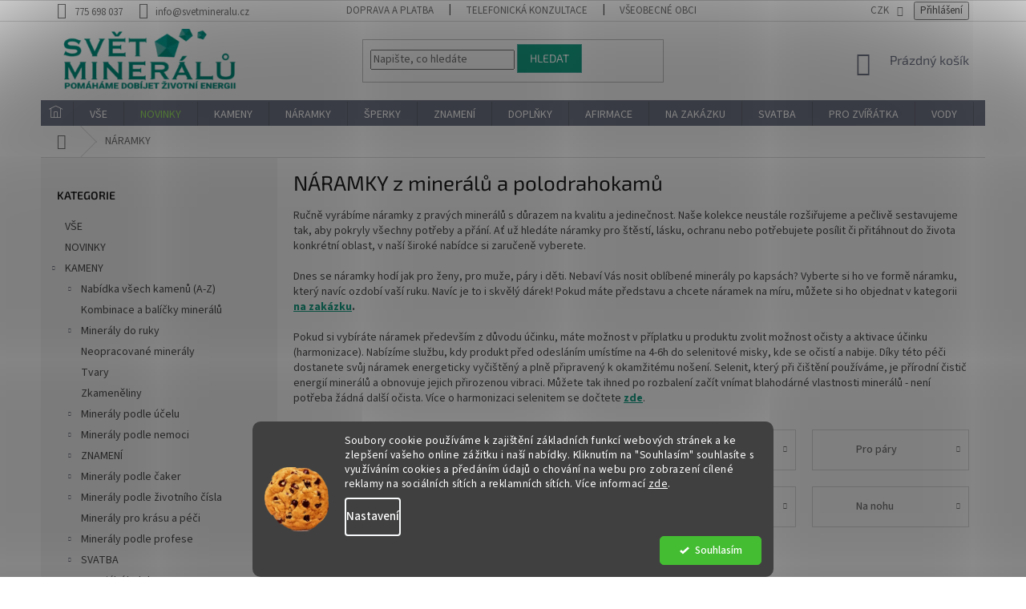

--- FILE ---
content_type: text/html; charset=utf-8
request_url: https://www.svetmineralu.cz/naramky/?pv165=2148
body_size: 49615
content:
<!doctype html><html lang="cs" dir="ltr" class="header-background-light external-fonts-loaded"><head><meta charset="utf-8" /><meta name="viewport" content="width=device-width,initial-scale=1" /><title>Náramky z minerálů a polodrahokamů</title><link rel="preconnect" href="https://cdn.myshoptet.com" /><link rel="dns-prefetch" href="https://cdn.myshoptet.com" /><link rel="preload" href="https://cdn.myshoptet.com/prj/dist/master/cms/libs/jquery/jquery-1.11.3.min.js" as="script" /><link href="https://cdn.myshoptet.com/prj/dist/master/cms/templates/frontend_templates/shared/css/font-face/source-sans-3.css" rel="stylesheet"><link href="https://cdn.myshoptet.com/prj/dist/master/cms/templates/frontend_templates/shared/css/font-face/exo-2.css" rel="stylesheet"><link href="https://cdn.myshoptet.com/prj/dist/master/shop/dist/font-shoptet-11.css.62c94c7785ff2cea73b2.css" rel="stylesheet"><script>
dataLayer = [];
dataLayer.push({'shoptet' : {
    "pageId": 1635,
    "pageType": "category",
    "currency": "CZK",
    "currencyInfo": {
        "decimalSeparator": ",",
        "exchangeRate": 1,
        "priceDecimalPlaces": 0,
        "symbol": "K\u010d",
        "symbolLeft": 0,
        "thousandSeparator": " "
    },
    "language": "cs",
    "projectId": 222922,
    "category": {
        "guid": "43354875-6ccd-11e9-beb1-002590dad85e",
        "path": "N\u00c1RAMKY z miner\u00e1l\u016f a polodrahokam\u016f",
        "parentCategoryGuid": null
    },
    "cartInfo": {
        "id": null,
        "freeShipping": false,
        "freeShippingFrom": 1500,
        "leftToFreeGift": {
            "formattedPrice": "0 K\u010d",
            "priceLeft": 0
        },
        "freeGift": false,
        "leftToFreeShipping": {
            "priceLeft": 1500,
            "dependOnRegion": 0,
            "formattedPrice": "1 500 K\u010d"
        },
        "discountCoupon": [],
        "getNoBillingShippingPrice": {
            "withoutVat": 0,
            "vat": 0,
            "withVat": 0
        },
        "cartItems": [],
        "taxMode": "ORDINARY"
    },
    "cart": [],
    "customer": {
        "priceRatio": 1,
        "priceListId": 1,
        "groupId": null,
        "registered": false,
        "mainAccount": false
    }
}});
dataLayer.push({'cookie_consent' : {
    "marketing": "denied",
    "analytics": "denied"
}});
document.addEventListener('DOMContentLoaded', function() {
    shoptet.consent.onAccept(function(agreements) {
        if (agreements.length == 0) {
            return;
        }
        dataLayer.push({
            'cookie_consent' : {
                'marketing' : (agreements.includes(shoptet.config.cookiesConsentOptPersonalisation)
                    ? 'granted' : 'denied'),
                'analytics': (agreements.includes(shoptet.config.cookiesConsentOptAnalytics)
                    ? 'granted' : 'denied')
            },
            'event': 'cookie_consent'
        });
    });
});
</script>

<!-- Google Tag Manager -->
<script>(function(w,d,s,l,i){w[l]=w[l]||[];w[l].push({'gtm.start':
new Date().getTime(),event:'gtm.js'});var f=d.getElementsByTagName(s)[0],
j=d.createElement(s),dl=l!='dataLayer'?'&l='+l:'';j.async=true;j.src=
'https://www.googletagmanager.com/gtm.js?id='+i+dl;f.parentNode.insertBefore(j,f);
})(window,document,'script','dataLayer','GTM-KC5972T');</script>
<!-- End Google Tag Manager -->

<meta property="og:type" content="website"><meta property="og:site_name" content="svetmineralu.cz"><meta property="og:url" content="https://www.svetmineralu.cz/naramky/?pv165=2148"><meta property="og:title" content="Náramky z minerálů a polodrahokamů"><meta name="author" content="Svět minerálů"><meta name="web_author" content="Shoptet.cz"><meta name="dcterms.rightsHolder" content="www.svetmineralu.cz"><meta name="robots" content="index,follow"><meta property="og:image" content="https://cdn.myshoptet.com/usr/www.svetmineralu.cz/user/front_images/hp.png?t=1768882107"><meta property="og:description" content="Ručně vyráběné náramky z pravých minerálů pro štěstí, lásku a ochranu. Kvalitní a jedinečné designy pro každou příležitost. Objevte svůj dokonalý náramek!"><meta name="description" content="Ručně vyráběné náramky z pravých minerálů pro štěstí, lásku a ochranu. Kvalitní a jedinečné designy pro každou příležitost. Objevte svůj dokonalý náramek!"><style>:root {--color-primary: #737788;--color-primary-h: 229;--color-primary-s: 8%;--color-primary-l: 49%;--color-primary-hover: #16a085;--color-primary-hover-h: 168;--color-primary-hover-s: 76%;--color-primary-hover-l: 36%;--color-secondary: #56b0a8;--color-secondary-h: 175;--color-secondary-s: 36%;--color-secondary-l: 51%;--color-secondary-hover: #737788;--color-secondary-hover-h: 229;--color-secondary-hover-s: 8%;--color-secondary-hover-l: 49%;--color-tertiary: #16a085;--color-tertiary-h: 168;--color-tertiary-s: 76%;--color-tertiary-l: 36%;--color-tertiary-hover: #56b0a8;--color-tertiary-hover-h: 175;--color-tertiary-hover-s: 36%;--color-tertiary-hover-l: 51%;--color-header-background: #ffffff;--template-font: "Source Sans 3";--template-headings-font: "Exo 2";--header-background-url: none;--cookies-notice-background: #1A1937;--cookies-notice-color: #F8FAFB;--cookies-notice-button-hover: #f5f5f5;--cookies-notice-link-hover: #27263f;--templates-update-management-preview-mode-content: "Náhled aktualizací šablony je aktivní pro váš prohlížeč."}</style>
    
    <link href="https://cdn.myshoptet.com/prj/dist/master/shop/dist/main-11.less.fcb4a42d7bd8a71b7ee2.css" rel="stylesheet" />
        
<link rel="next" href="/naramky/strana-2/?pv165=2148" />    <script>var shoptet = shoptet || {};</script>
    <script src="https://cdn.myshoptet.com/prj/dist/master/shop/dist/main-3g-header.js.05f199e7fd2450312de2.js"></script>
<!-- User include --><!-- api 422(76) html code header -->
<link rel="stylesheet" href="https://cdn.myshoptet.com/usr/api2.dklab.cz/user/documents/_doplnky/odpocet/222922/1337/222922_1337.css" type="text/css" /><style>
        :root {            
            --dklab-countdown-category-text-color: #FFFFFF;
            --dklab-countdown-detail-text-color: #FFFFFF;
            --dklab-countdown-background-lower-color: #666666;
            --dklab-countdown-background-upper-color: #282828;
            --dklab-countdown-background-lower-color-detail: #666666;
            --dklab-countdown-background-upper-color-detail: #282828;
            --dklab-countdown-carousel-text-color: #FFFFFF;            
            --dklab-countdown-radius: 0px;
            --dklab-countdown-carousel-background-color: #2D58FF;
        }
        body:not(.type-detail) .flags-extra .flag.flag-discount {display: none !important;}</style>
<!-- api 426(80) html code header -->
<link rel="stylesheet" href="https://cdn.myshoptet.com/usr/api2.dklab.cz/user/documents/_doplnky/navstivene/222922/8/222922_8.css" type="text/css" /><style> :root { --dklab-lastvisited-background-color: #FFFFFF; } </style>
<!-- api 446(100) html code header -->
<link rel="stylesheet" href="https://cdn.myshoptet.com/usr/api2.dklab.cz/user/documents/_doplnky/poznamka/222922/349/222922_349.css" type="text/css" /><style> :root { 
            --dklab-poznamka-color-main: #56B0A8;  
            --dklab-poznamka-color-empty: #B2B2B2;             
            --dklab-poznamka-color-tooltip-background: #000000;             
            --dklab-poznamka-color-tooltip-text: #FFFFFF;             
            --dklab-poznamka-color-cart-message: #000000;             
            --dklab-poznamka-color-cart-message-background: #F7AB31;             
        }
        </style>
<!-- api 491(143) html code header -->
<link rel="stylesheet" href="https://cdn.myshoptet.com/usr/api2.dklab.cz/user/documents/_doplnky/doprava/222922/11/222922_11.css" type="text/css" /><style>
        :root {
            --dklab-background-color: #000000;
            --dklab-foreground-color: #FFFFFF;
            --dklab-transport-background-color: #000000;
            --dklab-transport-foreground-color: #FFFFFF;
            --dklab-gift-background-color: #000000;
            --dklab-gift-foreground-color: #FFFFFF;
        }</style>
<!-- api 608(256) html code header -->
<link rel="stylesheet" href="https://cdn.myshoptet.com/usr/api2.dklab.cz/user/documents/_doplnky/bannery/222922/3580/222922_3580.css" type="text/css" /><style>
        :root {
            --dklab-bannery-b-hp-padding: 5px;
            --dklab-bannery-b-hp-box-padding: 5px;
            --dklab-bannery-b-hp-big-screen: 12.5%;
            --dklab-bannery-b-hp-medium-screen: 12.5%;
            --dklab-bannery-b-hp-small-screen: 25%;
            --dklab-bannery-b-hp-tablet-screen: 25%;
            --dklab-bannery-b-hp-mobile-screen: 25%;

            --dklab-bannery-i-hp-icon-color: #56B0A8;
            --dklab-bannery-i-hp-color: #56B0A8;
            --dklab-bannery-i-hp-background: #FFFFFF;            
            
            --dklab-bannery-i-d-icon-color: #56B0A8;
            --dklab-bannery-i-d-color: #56B0A8;
            --dklab-bannery-i-d-background: #FFFFFF;


            --dklab-bannery-i-hp-w-big-screen: 4;
            --dklab-bannery-i-hp-w-medium-screen: 4;
            --dklab-bannery-i-hp-w-small-screen: 4;
            --dklab-bannery-i-hp-w-tablet-screen: 4;
            --dklab-bannery-i-hp-w-mobile-screen: 2;
            
            --dklab-bannery-i-d-w-big-screen: 4;
            --dklab-bannery-i-d-w-medium-screen: 4;
            --dklab-bannery-i-d-w-small-screen: 4;
            --dklab-bannery-i-d-w-tablet-screen: 4;
            --dklab-bannery-i-d-w-mobile-screen: 2;

        }</style>
<!-- api 1694(1278) html code header -->
<script type="text/javascript" src="https://app.dekovacka.cz/thankyou.js" async defer></script>
<!-- api 690(337) html code header -->
<script>var ophWidgetData={"lang":"cs","link":"https:\/\/www.svetmineralu.cz\/kontakty\/","logo":false,"turnOff":true,"expanded":false,"lunchShow":false,"checkHoliday":true,"showNextWeek":true,"showWidgetStart":"07:00","showWidgetEnd":"22:00","beforeOpenStore":0,"beforeCloseStore":0,"openingHours":[{"day":1,"openHour":"13:00","closeHour":"18:00","openPause":"","closePause":"","closed":false},{"day":2,"openHour":"11:00","closeHour":"15:00","openPause":"","closePause":"","closed":false},{"day":3,"openHour":"13:00","closeHour":"18:00","openPause":"","closePause":"","closed":false},{"day":4,"openHour":"11:00","closeHour":"15:00","openPause":"","closePause":"","closed":false},{"day":5,"openHour":"11:00","closeHour":"15:00","openPause":"","closePause":"","closed":false},{"day":6,"openHour":"","closeHour":"","openPause":"","closePause":"","closed":true},{"day":7,"openHour":"","closeHour":"","openPause":"","closePause":"","closed":true}],"excludes":[],"holidayList":["01-01","01-05","08-05","05-07","06-07","28-09","28-10","17-11","24-12","25-12","26-12"],"todayLongFormat":false,"logoFilemanager":"","colors":{"bg_header_color":"","bg_logo_color":"","bg_title_color":"","bg_preopen_color":"#03a9f4","bg_open_color":"#4caf50","bg_pause_color":"#ff9800","bg_preclose_color":"#ff6f00","bg_close_color":"#e94b4b","color_exception_day":"#e94b4b"},"address":"Pra\u017esk\u00e1 62\/116, 400 01 \u00dast\u00ed nad Labem - Va\u0148ov","icon":"icon-01","bottomPosition":"100","showDetailOnExpand":false,"disableDetail":false,"disableDetailTable":false,"hideOnMobile":true,"weekTurnOff":[6,5],"directPosition":"rtl"}</script>
<!-- api 1280(896) html code header -->
<link rel="stylesheet" href="https://cdn.myshoptet.com/usr/shoptet.tomashlad.eu/user/documents/extras/cookies-addon/screen.min.css?v006">
<script>
    var shoptetakCookiesSettings={"useRoundingCorners":true,"cookiesImgPopup":false,"cookiesSize":"middle","cookiesOrientation":"horizontal","cookiesImg":true,"buttonBg":false,"showPopup":false};

    var body=document.getElementsByTagName("body")[0];

    const rootElement = document.documentElement;

    rootElement.classList.add("st-cookies-v2");

    if (shoptetakCookiesSettings.useRoundingCorners) {
        rootElement.classList.add("st-cookies-corners");
    }
    if (shoptetakCookiesSettings.cookiesImgPopup) {
        rootElement.classList.add("st-cookies-popup-img");
    }
    if (shoptetakCookiesSettings.cookiesImg) {
        rootElement.classList.add("st-cookies-img");
    }
    if (shoptetakCookiesSettings.buttonBg) {
        rootElement.classList.add("st-cookies-btn");
    }
    if (shoptetakCookiesSettings.cookiesSize) {
        if (shoptetakCookiesSettings.cookiesSize === 'thin') {
            rootElement.classList.add("st-cookies-thin");
        }
        if (shoptetakCookiesSettings.cookiesSize === 'middle') {
            rootElement.classList.add("st-cookies-middle");
        }
        if (shoptetakCookiesSettings.cookiesSize === 'large') {
            rootElement.classList.add("st-cookies-large");
        }
    }
    if (shoptetakCookiesSettings.cookiesOrientation) {
        if (shoptetakCookiesSettings.cookiesOrientation === 'vertical') {
            rootElement.classList.add("st-cookies-vertical");
        }
    }
</script>


<!-- api 1278(894) html code header -->
<link rel="stylesheet" data-href="https://cdn.myshoptet.com/usr/shoptet.tomashlad.eu/user/documents/extras/classic/screen.min.css">
<script>
    (x => x.setAttribute('href', `${x.dataset.href}?v=${Date.now()}`))
    (document.currentScript.previousElementSibling);
</script>

<script>
    var shoptetakClassicSettings = {"useRoundingCorners":false,"fixedNavigation":false,"biggerNavigation":false,"scrollToTop":true,"toggleSorting":false,"articlesUpgrade":false,"bannersUpgrade":false,"categoryDescription":false,"biggerSubcategories":false,"detailAccordeon":false,"searchWhisperer":false,"showCartLine":false,"biggerLogo":true,"cartDesign":false,"newsletterDesign":false,"useContentSize":false,"showShopRating":false,"contentSizeValue":"1280px","showListOfArticlesNews":false,"articlesTestMode":false,"addonActivation":true,"useProductsCarousel":false,"useCustomColors":false,"fullWidthCarousel":false,"bgColor1":"#080808","bgColor2":"#212121","bgColor3":"#454545","textColor1":"#ffffff","textColor2":"#f2f2f2","textColor3":"#cccccc"};

    var body=document.getElementsByTagName("body")[0];
    const rootClassic = document.documentElement;

    const htmlEl = document.documentElement;
    if(shoptetakClassicSettings.biggerLogo){htmlEl.classList.add("st-big-logo");}
    if(shoptetakClassicSettings.biggerNavigation){htmlEl.classList.add("st-big-nav");}
    if (shoptetakClassicSettings.useContentSize) {
        rootClassic.setAttribute("container-change", "true");
        rootClassic.style.setProperty('--container-size', shoptetakClassicSettings.contentSizeValue);
    }
    if (shoptetakClassicSettings.useCustomColors) {
        htmlEl.classList.add("st-custom-colors");
        htmlEl.style.setProperty('--bg-color-1', shoptetakClassicSettings.bgColor1);
        htmlEl.style.setProperty('--bg-color-2', shoptetakClassicSettings.bgColor2);
        htmlEl.style.setProperty('--bg-color-3', shoptetakClassicSettings.bgColor3);
        htmlEl.style.setProperty('--text-color-1', shoptetakClassicSettings.textColor1);
        htmlEl.style.setProperty('--text-color-2', shoptetakClassicSettings.textColor2);
        htmlEl.style.setProperty('--text-color-3', shoptetakClassicSettings.textColor3);
    }

    if(shoptetakClassicSettings.useProductsCarousel){htmlEl.classList.add("st-prod-carousel");}
    if(shoptetakClassicSettings.bannersUpgrade){htmlEl.classList.add("st-banners-up");}
    if(shoptetakClassicSettings.fullWidthCarousel){htmlEl.classList.add("st-wide-carousel");}
    if(shoptetakClassicSettings.showListOfArticlesNews){htmlEl.classList.add("st-show-articles");}
    if(shoptetakClassicSettings.showShopRating){htmlEl.classList.add("st-show-ratings");}
    if(shoptetakClassicSettings.newsletterDesign){htmlEl.classList.add("st-newsletter-2");}
    if(shoptetakClassicSettings.cartDesign){htmlEl.classList.add("st-cart-2");}
    if(shoptetakClassicSettings.showCartLine){htmlEl.classList.add("st-cart-line");}
    if(shoptetakClassicSettings.toggleSorting){htmlEl.classList.add("st-toggle-sort");}
    if(shoptetakClassicSettings.fixedNavigation){htmlEl.classList.add("st-fixed-nav");}
    if(shoptetakClassicSettings.searchWhisperer){htmlEl.classList.add("st-whisp");}
    if(shoptetakClassicSettings.biggerSubcategories){htmlEl.classList.add("st-subcats");}
    if(shoptetakClassicSettings.detailAccordeon){htmlEl.classList.add("st-accordeon");}
    if(shoptetakClassicSettings.categoryDescription){htmlEl.classList.add("st-cat-desc");}
    if(shoptetakClassicSettings.articlesUpgrade){htmlEl.classList.add("st-articles-up");}
    if (shoptetakClassicSettings.useRoundingCorners) {
        htmlEl.classList.add("st-classic-corners");

        if (shoptetakClassicSettings.roundingCornerSize) {
            htmlEl.classList.add("st-classic-corners-size");
            htmlEl.setAttribute("data-corners-size", shoptetakClassicSettings.roundingCornerSize);
        }
    }
    if ( shoptetakClassicSettings.useContentSize) {
        htmlEl.setAttribute("container-change", "true");
        htmlEl.style.setProperty('--container-size', shoptetakClassicSettings.contentSizeValue);
    }

    cookie = key=>((new RegExp((key || '=')+'=(.*?); ','gm')).exec(document.cookie+'; ') ||['',null])[1];
</script>

<!-- service 446(100) html code header -->
<style>
@font-face {
    font-family: 'poznamka';
    src:  url('https://cdn.myshoptet.com/usr/api2.dklab.cz/user/documents/_doplnky/poznamka/font/note.eot?v1');
    src:  url('https://cdn.myshoptet.com/usr/api2.dklab.cz/user/documents/_doplnky/poznamka/font/note.eot?v1#iefix') format('embedded-opentype'),
    url('https://cdn.myshoptet.com/usr/api2.dklab.cz/user/documents/_doplnky/poznamka/font/note.ttf?v1') format('truetype'),
    url('https://cdn.myshoptet.com/usr/api2.dklab.cz/user/documents/_doplnky/poznamka/font/note.woff?v1') format('woff'),
    url('https://cdn.myshoptet.com/usr/api2.dklab.cz/user/documents/_doplnky/poznamka/font/note.svg?v1') format('svg');
    font-weight: normal;
    font-style: normal;
}
</style>
<!-- service 518(170) html code header -->
<link rel="stylesheet" type="text/css" href="https://cdn.myshoptet.com/usr/302565.myshoptet.com/user/documents/assets/sizes/fv-studio-app-sizes.css?24.4.5" />
<style>
body.shoptetak-opal #myBtnTabulka_velikosti {position: relative;margin-bottom: 50px;}
</style>
<!-- service 409(63) html code header -->
<style>
#filters h4{cursor:pointer;}[class~=slider-wrapper],[class~=filter-section]{padding-left:0;}#filters h4{padding-left:13.5pt;}[class~=filter-section],[class~=slider-wrapper]{padding-bottom:0 !important;}#filters h4:before{position:absolute;}#filters h4:before{left:0;}[class~=filter-section],[class~=slider-wrapper]{padding-right:0;}#filters h4{padding-bottom:9pt;}#filters h4{padding-right:13.5pt;}#filters > .slider-wrapper,[class~=slider-wrapper] > div,.filter-sections form,[class~=slider-wrapper][class~=filter-section] > div,.razeni > form{display:none;}#filters h4:before,#filters .otevreny h4:before{content:"\e911";}#filters h4{padding-top:9pt;}[class~=filter-section],[class~=slider-wrapper]{padding-top:0 !important;}[class~=filter-section]{border-top-width:0 !important;}[class~=filter-section]{border-top-style:none !important;}[class~=filter-section]{border-top-color:currentColor !important;}#filters .otevreny h4:before,#filters h4:before{font-family:shoptet;}#filters h4{position:relative;}#filters h4{margin-left:0 !important;}[class~=filter-section]{border-image:none !important;}#filters h4{margin-bottom:0 !important;}#filters h4{margin-right:0 !important;}#filters h4{margin-top:0 !important;}#filters h4{border-top-width:.0625pc;}#filters h4{border-top-style:solid;}#filters h4{border-top-color:#e0e0e0;}[class~=slider-wrapper]{max-width:none;}[class~=otevreny] form,.slider-wrapper.otevreny > div,[class~=slider-wrapper][class~=otevreny] > div,.otevreny form{display:block;}#filters h4{border-image:none;}[class~=param-filter-top]{margin-bottom:.9375pc;}[class~=otevreny] form{margin-bottom:15pt;}[class~=slider-wrapper]{color:inherit;}#filters .otevreny h4:before{-webkit-transform:rotate(180deg);}[class~=slider-wrapper],#filters h4:before{background:none;}#filters h4:before{-webkit-transform:rotate(90deg);}#filters h4:before{-moz-transform:rotate(90deg);}[class~=param-filter-top] form{display:block !important;}#filters h4:before{-o-transform:rotate(90deg);}#filters h4:before{-ms-transform:rotate(90deg);}#filters h4:before{transform:rotate(90deg);}#filters h4:before{font-size:.104166667in;}#filters .otevreny h4:before{-moz-transform:rotate(180deg);}#filters .otevreny h4:before{-o-transform:rotate(180deg);}#filters h4:before{top:36%;}#filters .otevreny h4:before{-ms-transform:rotate(180deg);}#filters h4:before{height:auto;}#filters h4:before{width:auto;}#filters .otevreny h4:before{transform:rotate(180deg);}
@media screen and (max-width: 767px) {
.param-filter-top{padding-top: 15px;}
}
#content .filters-wrapper > div:first-of-type, #footer .filters-wrapper > div:first-of-type {text-align: left;}
.template-11.one-column-body .content .filter-sections{padding-top: 15px; padding-bottom: 15px;}
</style>
<!-- service 417(71) html code header -->
<style>
@media screen and (max-width: 767px) {
body.sticky-mobile:not(.paxio-merkur):not(.venus) .dropdown {display: none !important;}
body.sticky-mobile:not(.paxio-merkur):not(.venus) .languagesMenu{right: 98px; position: absolute;}
body.sticky-mobile:not(.paxio-merkur):not(.venus) .languagesMenu .caret{display: none !important;}
body.sticky-mobile:not(.paxio-merkur):not(.venus) .languagesMenu.open .languagesMenu__content {display: block;right: 0;left: auto;}
.template-12 #header .site-name {max-width: 40% !important;}
}
@media screen and (-ms-high-contrast: active), (-ms-high-contrast: none) {
.template-12 #header {position: fixed; width: 100%;}
.template-12 #content-wrapper.content-wrapper{padding-top: 80px;}
}
.sticky-mobile #header-image{display: none;}
@media screen and (max-width: 640px) {
.template-04.sticky-mobile #header-cart{position: fixed;top: 3px;right: 92px;}
.template-04.sticky-mobile #header-cart::before {font-size: 32px;}
.template-04.sticky-mobile #header-cart strong{display: none;}
}
@media screen and (min-width: 641px) {
.dklabGarnet #main-wrapper {overflow: visible !important;}
}
.dklabGarnet.sticky-mobile #logo img {top: 0 !important;}
@media screen and (min-width: 768px){
.top-navigation-bar .site-name {display: none;}
}
/*NOVÁ VERZE MOBILNÍ HLAVIČKY*/
@media screen and (max-width: 767px){
.scrolled-down body:not(.ordering-process):not(.search-window-visible) .top-navigation-bar {transform: none !important;}
.scrolled-down body:not(.ordering-process):not(.search-window-visible) #header .site-name {transform: none !important;}
.scrolled-down body:not(.ordering-process):not(.search-window-visible) #header .cart-count {transform: none !important;}
.scrolled-down #header {transform: none !important;}

body.template-11.mobile-header-version-1:not(.paxio-merkur):not(.venus) .top-navigation-bar .site-name{display: none !important;}
body.template-11.mobile-header-version-1:not(.paxio-merkur):not(.venus) #header .cart-count {top: -39px !important;position: absolute !important;}
.template-11.sticky-mobile.mobile-header-version-1 .responsive-tools > a[data-target="search"] {visibility: visible;}
.template-12.mobile-header-version-1 #header{position: fixed !important;}
.template-09.mobile-header-version-1.sticky-mobile .top-nav .subnav-left {visibility: visible;}
}

/*Disco*/
@media screen and (min-width: 768px){
.template-13:not(.jupiter) #header, .template-14 #header{position: sticky;top: 0;z-index: 8;}
.template-14.search-window-visible #header{z-index: 9999;}
body.navigation-hovered::before {z-index: 7;}
/*
.template-13 .top-navigation-bar{z-index: 10000;}
.template-13 .popup-widget {z-index: 10001;}
*/
.scrolled .template-13 #header, .scrolled .template-14 #header{box-shadow: 0 2px 10px rgba(0,0,0,0.1);}
.search-focused::before{z-index: 8;}
.top-navigation-bar{z-index: 9;position: relative;}
.paxio-merkur.top-navigation-menu-visible #header .search-form .form-control {z-index: 1;}
.paxio-merkur.top-navigation-menu-visible .search-form::before {z-index: 1;}
.scrolled .popup-widget.cart-widget {position: fixed;top: 68px !important;}

/* MERKUR */
.paxio-merkur.sticky-mobile.template-11 #oblibeneBtn{line-height: 70px !important;}
}


/* VENUS */
@media screen and (min-width: 768px){
.venus.sticky-mobile:not(.ordering-process) #header {position: fixed !important;width: 100%;transform: none !important;translate: none !important;box-shadow: 0 2px 10px rgba(0,0,0,0.1);visibility: visible !important;opacity: 1 !important;}
.venus.sticky-mobile:not(.ordering-process) .overall-wrapper{padding-top: 160px;}
.venus.sticky-mobile.type-index:not(.ordering-process) .overall-wrapper{padding-top: 85px;}
.venus.sticky-mobile:not(.ordering-process) #content-wrapper.content-wrapper {padding-top: 0 !important;}
}
@media screen and (max-width: 767px){
.template-14 .top-navigation-bar > .site-name{display: none !important;}
.template-14 #header .header-top .header-top-wrapper .site-name{margin: 0;}
}
/* JUPITER */
@media screen and (max-width: 767px){
.scrolled-down body.jupiter:not(.ordering-process):not(.search-window-visible) #header .site-name {-webkit-transform: translateX(-50%) !important;transform: translateX(-50%) !important;}
}
@media screen and (min-width: 768px){
.jupiter.sticky-header #header::after{display: none;}
.jupiter.sticky-header #header{position: fixed; top: 0; width: 100%;z-index: 99;}
.jupiter.sticky-header.ordering-process #header{position: relative;}
.jupiter.sticky-header .overall-wrapper{padding-top: 182px;}
.jupiter.sticky-header.ordering-process .overall-wrapper{padding-top: 0;}
.jupiter.sticky-header #header .header-top {height: 80px;}
}
</style>
<!-- service 608(256) html code header -->
<link rel="stylesheet" href="https://cdn.myshoptet.com/usr/api.dklab.cz/user/documents/fontawesome/css/all.css?v=1.02" type="text/css" />
<!-- service 619(267) html code header -->
<link href="https://cdn.myshoptet.com/usr/fvstudio.myshoptet.com/user/documents/addons/cartupsell.min.css?24.11.1" rel="stylesheet">
<!-- service 629(277) html code header -->
<link href="https://cdn.myshoptet.com/usr/fvstudio.myshoptet.com/user/documents/addons/topproduct.min.css?22.8.1" rel="stylesheet">

<style>
</style>


<!-- service 690(337) html code header -->
<link href="https://cdn.myshoptet.com/usr/mcore.myshoptet.com/user/documents/upload/addon01/ophWidget.min.css?v=1.6.9" rel="stylesheet" />


<!-- service 1278(894) html code header -->
<link rel="stylesheet" href="https://cdn.myshoptet.com/usr/shoptet.tomashlad.eu/user/documents/extras/classic/slick.css" />
<style>
.discussion-form, .discussion, .rate-wrapper, .votes-wrap, .add-comment, .welcome div, .welcome h1 {max-width: initial;}
@media only screen and (min-width: 768px) {
.st-big-nav #navigation .navigation-in > ul > li > a {
    font-size: 1.2em;
}
}
.st-prod-carousel .products-block.slick-slider .slick-dots {
    display: flex;
    flex-wrap: wrap;
    max-width: 90%;
    margin: 0 auto;
}
</style>
<!-- service 1280(896) html code header -->
<style>
.st-cookies-v2.st-cookies-btn .shoptak-carbon .siteCookies .siteCookies__form .siteCookies__buttonWrap button[value=all] {
margin-left: 10px;
}
@media (max-width: 768px) {
.st-cookies-v2.st-cookies-btn .shoptak-carbon .siteCookies .siteCookies__form .siteCookies__buttonWrap button[value=all] {
margin-left: 0px;
}
.st-cookies-v2 .shoptak-carbon .siteCookies.siteCookies--dark .siteCookies__form .siteCookies__buttonWrap button[value=reject] {
margin: 0 10px;
}
}
@media only screen and (max-width: 768px) {
 .st-cookies-v2 .siteCookies .siteCookies__form .siteCookies__buttonWrap .js-cookies-settings[value=all], .st-cookies-v2 .siteCookies .siteCookies__form .siteCookies__buttonWrap button[value=all] {   
  margin: 0 auto 10px auto;
 }
 .st-cookies-v2 .siteCookies.siteCookies--center {
  bottom: unset;
  top: 50%;
  transform: translate(-50%, -50%);
  width: 90%;
 }
}
</style>
<!-- service 1359(974) html code header -->
<link href="https://cdn.myshoptet.com/usr/sazimecesko.myshoptet.com/user/documents/planetwe/common.min.css?v=1.20" rel="stylesheet" />
<link href="https://cdn.myshoptet.com/usr/sazimecesko.myshoptet.com/user/documents/planetwe/Classic.min.css" rel="stylesheet" />

<!--
<link href="https://sazimecesko.myshoptet.com/user/documents/planetwe/common.css?v=1.24" rel="stylesheet" />
<link href="https://sazimecesko.myshoptet.com/user/documents/planetwe/Classic.css" rel="stylesheet" />
-->
<!-- service 1472(1086) html code header -->
<link rel="stylesheet" href="https://cdn.myshoptet.com/usr/apollo.jakubtursky.sk/user/documents/assets/sipky/main.css?v=19">
<!-- service 1570(1164) html code header -->
<link rel="stylesheet" href="https://cdn.myshoptet.com/usr/shoptet.tomashlad.eu/user/documents/extras/products-auto-load/screen.css?v=0011">
<!-- service 1714(1298) html code header -->
<link 
rel="stylesheet" 
href="https://cdn.myshoptet.com/usr/dmartini.myshoptet.com/user/documents/upload/dmartini/blog_products/blog_products.min.css?160"
data-author="Dominik Martini" 
data-author-web="dmartini.cz">
<!-- service 1735(1316) html code header -->
<link rel="stylesheet" href="https://cdn.myshoptet.com/addons/dominikmartini/flag_sort/styles.header.min.css?345e7d3951aca4c6495d697ef89532fbfac00659">
<!-- service 2065(1618) html code header -->
<link rel="stylesheet" href="https://cdn.myshoptet.com/addons/dominikmartini/blog_plus/styles.header.min.css?aedfac0413bd4080d78f101490c6910314848f14">
<!-- project html code header -->
<link href="/user/documents/assets/css/mineraly.css?27" rel="stylesheet">

<!-- Facebook Pixel Code -->
<script>
!function(f,b,e,v,n,t,s)
{if(f.fbq)return;n=f.fbq=function(){n.callMethod?
n.callMethod.apply(n,arguments):n.queue.push(arguments)};
if(!f._fbq)f._fbq=n;n.push=n;n.loaded=!0;n.version='2.0';
n.queue=[];t=b.createElement(e);t.async=!0;
t.src=v;s=b.getElementsByTagName(e)[0];
s.parentNode.insertBefore(t,s)}(window,document,'script',
'https://connect.facebook.net/en_US/fbevents.js');
 fbq('init', '2173052669605722'); 
fbq('track', 'PageView');
</script>
<noscript>
 <img height="1" width="1" 
src="https://www.facebook.com/tr?id=2173052669605722&ev=PageView
&noscript=1"/>
</noscript>
<!-- End Facebook Pixel Code -->

<script>
var ophWidgetLang = {
    "cs": {
        text_preopen: 'Výdejnu eshopu otevírame {_v} {time}',
        text_open: 'Výdejna eshopu je nyní otevřena',
        text_pause: 'Máme polední pauzu do {time}',
        text_preclose: 'Výdejnu zavírame {_v} {time}',
        text_close: 'Výdejna eshopu je nyní zavřená',
        text_close_table: 'Zavřeno',
        text_today_info: 'Dnes {today}',
        text_pause_info: 'Pauza {pause}',
        text_contact: 'Kontakt',
        text_title_table: 'Navštivte nás osobně'
    }
};
</script>

<script>
 fvstudio_sizes_default_url = '/nejcastejsi-dotazy/tabulka-velikosti/';
 fvstudio_sizes_i18n = {
 'cs': {
 'sizes_table': 'Průvodce velikostmi'
 }
 };
</script>


<style>
.menu-item-external-130:hover a:before {
 color: var(--color-primary) !important;
}
.menu-item-external-130 a:before  {
 content: "\e91f";
 font-size: 15px;
 top: 8px;
 left: 10px;
 position: absolute;
 color: white !important;
 font-family: shoptet;
}
.navigation-window-visible .menu-item-external-130 a:before {
 color: var(--color-primary) !important;
 font-size: 16px;
 top: 12px;
 left: 10px;
}
.navigation-window-visible .menu-item-external-130 a b {
 padding-left: 20px !important;
}
.desktop .menu-item-external-130 a b {
 font-size: 0px;
}

navigation-window-visible .menu-item-external-130 {
 display: none;
}
.mobile.ordering-process .next-step .btn.btn-lg:is(.next-step-forward,.next-step-finish){
    position: fixed;
    bottom: 0;
    left: 0;
    right: 0;
    border: 10px solid #fff;
}
.mobile.ordering-process {
	padding-bottom: 100px;
}
</style>
<!-- /User include --><link rel="shortcut icon" href="/favicon.ico" type="image/x-icon" /><link rel="canonical" href="https://www.svetmineralu.cz/naramky/" /><style>/* custom background */@media (min-width: 992px) {body {background-color: #ffffff ;background-position: top center;background-repeat: no-repeat;background-attachment: scroll;}}</style>    <!-- Global site tag (gtag.js) - Google Analytics -->
    <script async src="https://www.googletagmanager.com/gtag/js?id=G-P72Y7D2HT3"></script>
    <script>
        
        window.dataLayer = window.dataLayer || [];
        function gtag(){dataLayer.push(arguments);}
        

                    console.debug('default consent data');

            gtag('consent', 'default', {"ad_storage":"denied","analytics_storage":"denied","ad_user_data":"denied","ad_personalization":"denied","wait_for_update":500});
            dataLayer.push({
                'event': 'default_consent'
            });
        
        gtag('js', new Date());

        
                gtag('config', 'G-P72Y7D2HT3', {"groups":"GA4","send_page_view":false,"content_group":"category","currency":"CZK","page_language":"cs"});
        
                gtag('config', 'AW-798847826');
        
        
        
        
        
                    gtag('event', 'page_view', {"send_to":"GA4","page_language":"cs","content_group":"category","currency":"CZK"});
        
        
        
        
        
        
        
        
        
        
        
        
        
        document.addEventListener('DOMContentLoaded', function() {
            if (typeof shoptet.tracking !== 'undefined') {
                for (var id in shoptet.tracking.bannersList) {
                    gtag('event', 'view_promotion', {
                        "send_to": "UA",
                        "promotions": [
                            {
                                "id": shoptet.tracking.bannersList[id].id,
                                "name": shoptet.tracking.bannersList[id].name,
                                "position": shoptet.tracking.bannersList[id].position
                            }
                        ]
                    });
                }
            }

            shoptet.consent.onAccept(function(agreements) {
                if (agreements.length !== 0) {
                    console.debug('gtag consent accept');
                    var gtagConsentPayload =  {
                        'ad_storage': agreements.includes(shoptet.config.cookiesConsentOptPersonalisation)
                            ? 'granted' : 'denied',
                        'analytics_storage': agreements.includes(shoptet.config.cookiesConsentOptAnalytics)
                            ? 'granted' : 'denied',
                                                                                                'ad_user_data': agreements.includes(shoptet.config.cookiesConsentOptPersonalisation)
                            ? 'granted' : 'denied',
                        'ad_personalization': agreements.includes(shoptet.config.cookiesConsentOptPersonalisation)
                            ? 'granted' : 'denied',
                        };
                    console.debug('update consent data', gtagConsentPayload);
                    gtag('consent', 'update', gtagConsentPayload);
                    dataLayer.push(
                        { 'event': 'update_consent' }
                    );
                }
            });
        });
    </script>
</head><body class="desktop id-1635 in-naramky template-11 type-category multiple-columns-body columns-3 ums_forms_redesign--off ums_a11y_category_page--on ums_discussion_rating_forms--off ums_flags_display_unification--on ums_a11y_login--on mobile-header-version-0"><noscript>
    <style>
        #header {
            padding-top: 0;
            position: relative !important;
            top: 0;
        }
        .header-navigation {
            position: relative !important;
        }
        .overall-wrapper {
            margin: 0 !important;
        }
        body:not(.ready) {
            visibility: visible !important;
        }
    </style>
    <div class="no-javascript">
        <div class="no-javascript__title">Musíte změnit nastavení vašeho prohlížeče</div>
        <div class="no-javascript__text">Podívejte se na: <a href="https://www.google.com/support/bin/answer.py?answer=23852">Jak povolit JavaScript ve vašem prohlížeči</a>.</div>
        <div class="no-javascript__text">Pokud používáte software na blokování reklam, může být nutné povolit JavaScript z této stránky.</div>
        <div class="no-javascript__text">Děkujeme.</div>
    </div>
</noscript>

        <div id="fb-root"></div>
        <script>
            window.fbAsyncInit = function() {
                FB.init({
//                    appId            : 'your-app-id',
                    autoLogAppEvents : true,
                    xfbml            : true,
                    version          : 'v19.0'
                });
            };
        </script>
        <script async defer crossorigin="anonymous" src="https://connect.facebook.net/cs_CZ/sdk.js"></script>
<!-- Google Tag Manager (noscript) -->
<noscript><iframe src="https://www.googletagmanager.com/ns.html?id=GTM-KC5972T"
height="0" width="0" style="display:none;visibility:hidden"></iframe></noscript>
<!-- End Google Tag Manager (noscript) -->

    <div class="siteCookies siteCookies--bottom siteCookies--dark js-siteCookies" role="dialog" data-testid="cookiesPopup" data-nosnippet>
        <div class="siteCookies__form">
            <div class="siteCookies__content">
                <div class="siteCookies__text">
                    <span>Soubory cookie používáme k zajištění základních funkcí webových stránek a ke zlepšení vašeho online zážitku i naší nabídky.</span> Kliknutím na "Souhlasím" souhlasíte s využíváním cookies a předáním údajů o chování na webu pro zobrazení cílené reklamy na sociálních sítích a reklamních sítích. Více informací <a href="https://222922.myshoptet.com/podminky-ochrany-osobnich-udaju/" target="\">zde</a>.
                </div>
                <p class="siteCookies__links">
                    <button class="siteCookies__link js-cookies-settings" aria-label="Nastavení cookies" data-testid="cookiesSettings">Nastavení</button>
                </p>
            </div>
            <div class="siteCookies__buttonWrap">
                                <button class="siteCookies__button js-cookiesConsentSubmit" value="all" aria-label="Přijmout cookies" data-testid="buttonCookiesAccept">Souhlasím</button>
            </div>
        </div>
        <script>
            document.addEventListener("DOMContentLoaded", () => {
                const siteCookies = document.querySelector('.js-siteCookies');
                document.addEventListener("scroll", shoptet.common.throttle(() => {
                    const st = document.documentElement.scrollTop;
                    if (st > 1) {
                        siteCookies.classList.add('siteCookies--scrolled');
                    } else {
                        siteCookies.classList.remove('siteCookies--scrolled');
                    }
                }, 100));
            });
        </script>
    </div>
<a href="#content" class="skip-link sr-only">Přejít na obsah</a><div class="overall-wrapper"><div class="user-action"><div class="container">
    <div class="user-action-in">
                    <div id="login" class="user-action-login popup-widget login-widget" role="dialog" aria-labelledby="loginHeading">
        <div class="popup-widget-inner">
                            <h2 id="loginHeading">Přihlášení k vašemu účtu</h2><div id="customerLogin"><form action="/action/Customer/Login/" method="post" id="formLoginIncluded" class="csrf-enabled formLogin" data-testid="formLogin"><input type="hidden" name="referer" value="" /><div class="form-group"><div class="input-wrapper email js-validated-element-wrapper no-label"><input type="email" name="email" class="form-control" autofocus placeholder="E-mailová adresa (např. jan@novak.cz)" data-testid="inputEmail" autocomplete="email" required /></div></div><div class="form-group"><div class="input-wrapper password js-validated-element-wrapper no-label"><input type="password" name="password" class="form-control" placeholder="Heslo" data-testid="inputPassword" autocomplete="current-password" required /><span class="no-display">Nemůžete vyplnit toto pole</span><input type="text" name="surname" value="" class="no-display" /></div></div><div class="form-group"><div class="login-wrapper"><button type="submit" class="btn btn-secondary btn-text btn-login" data-testid="buttonSubmit">Přihlásit se</button><div class="password-helper"><a href="/registrace/" data-testid="signup" rel="nofollow">Nová registrace</a><a href="/klient/zapomenute-heslo/" rel="nofollow">Zapomenuté heslo</a></div></div></div><div class="social-login-buttons"><div class="social-login-buttons-divider"><span>nebo</span></div><div class="form-group"><a href="/action/Social/login/?provider=Facebook" class="login-btn facebook" rel="nofollow"><span class="login-facebook-icon"></span><strong>Přihlásit se přes Facebook</strong></a></div><div class="form-group"><a href="/action/Social/login/?provider=Google" class="login-btn google" rel="nofollow"><span class="login-google-icon"></span><strong>Přihlásit se přes Google</strong></a></div><div class="form-group"><a href="/action/Social/login/?provider=Seznam" class="login-btn seznam" rel="nofollow"><span class="login-seznam-icon"></span><strong>Přihlásit se přes Seznam</strong></a></div></div></form>
</div>                    </div>
    </div>

                            <div id="cart-widget" class="user-action-cart popup-widget cart-widget loader-wrapper" data-testid="popupCartWidget" role="dialog" aria-hidden="true">
    <div class="popup-widget-inner cart-widget-inner place-cart-here">
        <div class="loader-overlay">
            <div class="loader"></div>
        </div>
    </div>

    <div class="cart-widget-button">
        <a href="/kosik/" class="btn btn-conversion" id="continue-order-button" rel="nofollow" data-testid="buttonNextStep">Pokračovat do košíku</a>
    </div>
</div>
            </div>
</div>
</div><div class="top-navigation-bar" data-testid="topNavigationBar">

    <div class="container">

        <div class="top-navigation-contacts">
            <strong>Zákaznická podpora:</strong><a href="tel:775698037" class="project-phone" aria-label="Zavolat na 775698037" data-testid="contactboxPhone"><span>775 698 037</span></a><a href="mailto:info@svetmineralu.cz" class="project-email" data-testid="contactboxEmail"><span>info@svetmineralu.cz</span></a>        </div>

                            <div class="top-navigation-menu">
                <div class="top-navigation-menu-trigger"></div>
                <ul class="top-navigation-bar-menu">
                                            <li class="top-navigation-menu-item-27">
                            <a href="/doprava-a-platba/">Doprava a platba</a>
                        </li>
                                            <li class="top-navigation-menu-item-3090">
                            <a href="/telefonicka-konzultace/">Telefonická konzultace</a>
                        </li>
                                            <li class="top-navigation-menu-item-39">
                            <a href="/obchodni-podminky/">Všeobecné obchodní podmínky</a>
                        </li>
                                            <li class="top-navigation-menu-item-3093">
                            <a href="/reklamace-a-vraceni-zbozi/">Reklamace a vrácení zboží</a>
                        </li>
                                            <li class="top-navigation-menu-item-691">
                            <a href="/podminky-ochrany-osobnich-udaju/">Ochrana osobních údajů</a>
                        </li>
                                    </ul>
                <ul class="top-navigation-bar-menu-helper"></ul>
            </div>
        
        <div class="top-navigation-tools top-navigation-tools--language">
            <div class="responsive-tools">
                <a href="#" class="toggle-window" data-target="search" aria-label="Hledat" data-testid="linkSearchIcon"></a>
                                                            <a href="#" class="toggle-window" data-target="login"></a>
                                                    <a href="#" class="toggle-window" data-target="navigation" aria-label="Menu" data-testid="hamburgerMenu"></a>
            </div>
                <div class="dropdown">
        <span>Ceny v:</span>
        <button id="topNavigationDropdown" type="button" data-toggle="dropdown" aria-haspopup="true" aria-expanded="false">
            CZK
            <span class="caret"></span>
        </button>
        <ul class="dropdown-menu" aria-labelledby="topNavigationDropdown"><li><a href="/action/Currency/changeCurrency/?currencyCode=CZK" rel="nofollow">CZK</a></li><li><a href="/action/Currency/changeCurrency/?currencyCode=EUR" rel="nofollow">EUR</a></li></ul>
    </div>
            <button class="top-nav-button top-nav-button-login toggle-window" type="button" data-target="login" aria-haspopup="dialog" aria-controls="login" aria-expanded="false" data-testid="signin"><span>Přihlášení</span></button>        </div>

    </div>

</div>
<header id="header"><div class="container navigation-wrapper">
    <div class="header-top">
        <div class="site-name-wrapper">
            <div class="site-name"><a href="/" data-testid="linkWebsiteLogo"><img src="https://cdn.myshoptet.com/usr/www.svetmineralu.cz/user/logos/sm_logo_claim-web-3.png" alt="Svět minerálů" fetchpriority="low" /></a></div>        </div>
        <div class="search" itemscope itemtype="https://schema.org/WebSite">
            <meta itemprop="headline" content="NÁRAMKY z minerálů a polodrahokamů"/><meta itemprop="url" content="https://www.svetmineralu.cz"/><meta itemprop="text" content="Ručně vyráběné náramky z pravých minerálů pro štěstí, lásku a ochranu. Kvalitní a jedinečné designy pro každou příležitost. Objevte svůj dokonalý náramek!"/>            <form action="/action/ProductSearch/prepareString/" method="post"
    id="formSearchForm" class="search-form compact-form js-search-main"
    itemprop="potentialAction" itemscope itemtype="https://schema.org/SearchAction" data-testid="searchForm">
    <fieldset>
        <meta itemprop="target"
            content="https://www.svetmineralu.cz/vyhledavani/?string={string}"/>
        <input type="hidden" name="language" value="cs"/>
        
            
<input
    type="search"
    name="string"
        class="query-input form-control search-input js-search-input"
    placeholder="Napište, co hledáte"
    autocomplete="off"
    required
    itemprop="query-input"
    aria-label="Vyhledávání"
    data-testid="searchInput"
>
            <button type="submit" class="btn btn-default" data-testid="searchBtn">Hledat</button>
        
    </fieldset>
</form>
        </div>
        <div class="navigation-buttons">
                
    <a href="/kosik/" class="btn btn-icon toggle-window cart-count" data-target="cart" data-hover="true" data-redirect="true" data-testid="headerCart" rel="nofollow" aria-haspopup="dialog" aria-expanded="false" aria-controls="cart-widget">
        
                <span class="sr-only">Nákupní košík</span>
        
            <span class="cart-price visible-lg-inline-block" data-testid="headerCartPrice">
                                    Prázdný košík                            </span>
        
    
            </a>
        </div>
    </div>
    <nav id="navigation" aria-label="Hlavní menu" data-collapsible="true"><div class="navigation-in menu"><ul class="menu-level-1" role="menubar" data-testid="headerMenuItems"><li class="menu-item-external-130" role="none"><a href="https://www.svetmineralu.cz/" data-testid="headerMenuItem" role="menuitem" aria-expanded="false"><b>Domů</b></a></li>
<li class="menu-item-694" role="none"><a href="/vsechny-produkty/" data-testid="headerMenuItem" role="menuitem" aria-expanded="false"><b>VŠE</b></a></li>
<li class="menu-item-769" role="none"><a href="/novinky/" data-testid="headerMenuItem" role="menuitem" aria-expanded="false"><b>NOVINKY</b></a></li>
<li class="menu-item-697 ext" role="none"><a href="/mineraly/" data-testid="headerMenuItem" role="menuitem" aria-haspopup="true" aria-expanded="false"><b>KAMENY</b><span class="submenu-arrow"></span></a><ul class="menu-level-2" aria-label="KAMENY" tabindex="-1" role="menu"><li class="menu-item-2070 has-third-level" role="none"><a href="/nabidka-vsech-kamenu/" class="menu-image" data-testid="headerMenuItem" tabindex="-1" aria-hidden="true"><img src="data:image/svg+xml,%3Csvg%20width%3D%22140%22%20height%3D%22100%22%20xmlns%3D%22http%3A%2F%2Fwww.w3.org%2F2000%2Fsvg%22%3E%3C%2Fsvg%3E" alt="" aria-hidden="true" width="140" height="100"  data-src="https://cdn.myshoptet.com/usr/www.svetmineralu.cz/user/categories/thumb/shoptet_-_kategorie_-_ikona-1.png" fetchpriority="low" /></a><div><a href="/nabidka-vsech-kamenu/" data-testid="headerMenuItem" role="menuitem"><span>Nabídka všech kamenů (A-Z)</span></a>
                                                    <ul class="menu-level-3" role="menu">
                                                                    <li class="menu-item-2082" role="none">
                                        <a href="/achat/" data-testid="headerMenuItem" role="menuitem">
                                            Achát</a>,                                    </li>
                                                                    <li class="menu-item-2085" role="none">
                                        <a href="/akvamarin/" data-testid="headerMenuItem" role="menuitem">
                                            Akvamarín</a>,                                    </li>
                                                                    <li class="menu-item-2424" role="none">
                                        <a href="/ametrin/" data-testid="headerMenuItem" role="menuitem">
                                            Ametrín</a>,                                    </li>
                                                                    <li class="menu-item-2091" role="none">
                                        <a href="/amazonit/" data-testid="headerMenuItem" role="menuitem">
                                            Amazonit</a>,                                    </li>
                                                                    <li class="menu-item-2094" role="none">
                                        <a href="/ametyst/" data-testid="headerMenuItem" role="menuitem">
                                            Ametyst</a>,                                    </li>
                                                                    <li class="menu-item-2100" role="none">
                                        <a href="/angelit/" data-testid="headerMenuItem" role="menuitem">
                                            Angelit</a>,                                    </li>
                                                                    <li class="menu-item-2103" role="none">
                                        <a href="/antofylit/" data-testid="headerMenuItem" role="menuitem">
                                            Antofylit</a>,                                    </li>
                                                                    <li class="menu-item-2097" role="none">
                                        <a href="/apatit/" data-testid="headerMenuItem" role="menuitem">
                                            Apatit</a>,                                    </li>
                                                                    <li class="menu-item-2106" role="none">
                                        <a href="/aragonit/" data-testid="headerMenuItem" role="menuitem">
                                            Aragonit</a>,                                    </li>
                                                                    <li class="menu-item-2109" role="none">
                                        <a href="/avanturin/" data-testid="headerMenuItem" role="menuitem">
                                            Avanturín</a>,                                    </li>
                                                                    <li class="menu-item-2112" role="none">
                                        <a href="/bronzit/" data-testid="headerMenuItem" role="menuitem">
                                            Bronzit</a>,                                    </li>
                                                                    <li class="menu-item-2115" role="none">
                                        <a href="/byci-oko/" data-testid="headerMenuItem" role="menuitem">
                                            Býčí oko</a>,                                    </li>
                                                                    <li class="menu-item-2505" role="none">
                                        <a href="/celestyn/" data-testid="headerMenuItem" role="menuitem">
                                            Celestín</a>,                                    </li>
                                                                    <li class="menu-item-2118" role="none">
                                        <a href="/citrin/" data-testid="headerMenuItem" role="menuitem">
                                            Citrín</a>,                                    </li>
                                                                    <li class="menu-item-2121" role="none">
                                        <a href="/caroit/" data-testid="headerMenuItem" role="menuitem">
                                            Čaroit</a>,                                    </li>
                                                                    <li class="menu-item-2124" role="none">
                                        <a href="/dumortierit/" data-testid="headerMenuItem" role="menuitem">
                                            Dumortierit</a>,                                    </li>
                                                                    <li class="menu-item-2127" role="none">
                                        <a href="/fluorit/" data-testid="headerMenuItem" role="menuitem">
                                            Fluorit</a>,                                    </li>
                                                                    <li class="menu-item-2130" role="none">
                                        <a href="/fuchsit/" data-testid="headerMenuItem" role="menuitem">
                                            Fuchsit</a>,                                    </li>
                                                                    <li class="menu-item-2133" role="none">
                                        <a href="/gagat/" data-testid="headerMenuItem" role="menuitem">
                                            Gagát</a>,                                    </li>
                                                                    <li class="menu-item-2136" role="none">
                                        <a href="/girasol/" data-testid="headerMenuItem" role="menuitem">
                                            Girasol</a>,                                    </li>
                                                                    <li class="menu-item-2785" role="none">
                                        <a href="/goniatit-2/" data-testid="headerMenuItem" role="menuitem">
                                            Goniatit</a>,                                    </li>
                                                                    <li class="menu-item-2139" role="none">
                                        <a href="/granat/" data-testid="headerMenuItem" role="menuitem">
                                            Granát</a>,                                    </li>
                                                                    <li class="menu-item-2142" role="none">
                                        <a href="/hematit/" data-testid="headerMenuItem" role="menuitem">
                                            Hematit</a>,                                    </li>
                                                                    <li class="menu-item-2145" role="none">
                                        <a href="/hemimorfit/" data-testid="headerMenuItem" role="menuitem">
                                            Hemimorfit</a>,                                    </li>
                                                                    <li class="menu-item-2523" role="none">
                                        <a href="/heliotrop/" data-testid="headerMenuItem" role="menuitem">
                                            Heliotrop</a>,                                    </li>
                                                                    <li class="menu-item-2148" role="none">
                                        <a href="/chalcedon/" data-testid="headerMenuItem" role="menuitem">
                                            Chalcedon</a>,                                    </li>
                                                                    <li class="menu-item-2664" role="none">
                                        <a href="/chrysopras/" data-testid="headerMenuItem" role="menuitem">
                                            Chrysopras</a>,                                    </li>
                                                                    <li class="menu-item-2151" role="none">
                                        <a href="/chiastolit/" data-testid="headerMenuItem" role="menuitem">
                                            Chiastolit</a>,                                    </li>
                                                                    <li class="menu-item-2154" role="none">
                                        <a href="/chryzokol/" data-testid="headerMenuItem" role="menuitem">
                                            Chryzokol</a>,                                    </li>
                                                                    <li class="menu-item-2779" role="none">
                                        <a href="/chryzopal-kamen-dobre-nalady-a-otevrenosti-2/" data-testid="headerMenuItem" role="menuitem">
                                            Chryzopál</a>,                                    </li>
                                                                    <li class="menu-item-2583" role="none">
                                        <a href="/iolit/" data-testid="headerMenuItem" role="menuitem">
                                            Iolit</a>,                                    </li>
                                                                    <li class="menu-item-2157" role="none">
                                        <a href="/jadeit/" data-testid="headerMenuItem" role="menuitem">
                                            Jadeit</a>,                                    </li>
                                                                    <li class="menu-item-2160" role="none">
                                        <a href="/jantar/" data-testid="headerMenuItem" role="menuitem">
                                            Jantar</a>,                                    </li>
                                                                    <li class="menu-item-2163" role="none">
                                        <a href="/jaspis/" data-testid="headerMenuItem" role="menuitem">
                                            Jaspis</a>,                                    </li>
                                                                    <li class="menu-item-2166" role="none">
                                        <a href="/kalcit/" data-testid="headerMenuItem" role="menuitem">
                                            Kalcit</a>,                                    </li>
                                                                    <li class="menu-item-2169" role="none">
                                        <a href="/karneol/" data-testid="headerMenuItem" role="menuitem">
                                            Karneol</a>,                                    </li>
                                                                    <li class="menu-item-2172" role="none">
                                        <a href="/koral/" data-testid="headerMenuItem" role="menuitem">
                                            Korál</a>,                                    </li>
                                                                    <li class="menu-item-2175" role="none">
                                        <a href="/kremen/" data-testid="headerMenuItem" role="menuitem">
                                            Křemen</a>,                                    </li>
                                                                    <li class="menu-item-2178" role="none">
                                        <a href="/kristal/" data-testid="headerMenuItem" role="menuitem">
                                            Křišťál</a>,                                    </li>
                                                                    <li class="menu-item-2181" role="none">
                                        <a href="/kyanit/" data-testid="headerMenuItem" role="menuitem">
                                            Kyanit</a>,                                    </li>
                                                                    <li class="menu-item-2460" role="none">
                                        <a href="/kunzit/" data-testid="headerMenuItem" role="menuitem">
                                            Kunzit</a>,                                    </li>
                                                                    <li class="menu-item-2184" role="none">
                                        <a href="/labradorit/" data-testid="headerMenuItem" role="menuitem">
                                            Labradorit</a>,                                    </li>
                                                                    <li class="menu-item-2187" role="none">
                                        <a href="/lapis-lazuli/" data-testid="headerMenuItem" role="menuitem">
                                            Lapis lazuli</a>,                                    </li>
                                                                    <li class="menu-item-2190" role="none">
                                        <a href="/larimar/" data-testid="headerMenuItem" role="menuitem">
                                            Larimar</a>,                                    </li>
                                                                    <li class="menu-item-2193" role="none">
                                        <a href="/larvikit/" data-testid="headerMenuItem" role="menuitem">
                                            Larvikit</a>,                                    </li>
                                                                    <li class="menu-item-2196" role="none">
                                        <a href="/lava/" data-testid="headerMenuItem" role="menuitem">
                                            Láva</a>,                                    </li>
                                                                    <li class="menu-item-2199" role="none">
                                        <a href="/lepidolit/" data-testid="headerMenuItem" role="menuitem">
                                            Lepidolit</a>,                                    </li>
                                                                    <li class="menu-item-2696" role="none">
                                        <a href="/liberit/" data-testid="headerMenuItem" role="menuitem">
                                            Liberit</a>,                                    </li>
                                                                    <li class="menu-item-2202" role="none">
                                        <a href="/magnezit/" data-testid="headerMenuItem" role="menuitem">
                                            Magnezit</a>,                                    </li>
                                                                    <li class="menu-item-2205" role="none">
                                        <a href="/malachit/" data-testid="headerMenuItem" role="menuitem">
                                            Malachit</a>,                                    </li>
                                                                    <li class="menu-item-2208" role="none">
                                        <a href="/manganokalcit/" data-testid="headerMenuItem" role="menuitem">
                                            Manganokalcit</a>,                                    </li>
                                                                    <li class="menu-item-2211" role="none">
                                        <a href="/mesicni-kamen/" data-testid="headerMenuItem" role="menuitem">
                                            Měsíční kámen</a>,                                    </li>
                                                                    <li class="menu-item-2214" role="none">
                                        <a href="/mookait/" data-testid="headerMenuItem" role="menuitem">
                                            Mookait</a>,                                    </li>
                                                                    <li class="menu-item-2628" role="none">
                                        <a href="/morganit/" data-testid="headerMenuItem" role="menuitem">
                                            Morganit</a>,                                    </li>
                                                                    <li class="menu-item-2217" role="none">
                                        <a href="/musle-a-perly/" data-testid="headerMenuItem" role="menuitem">
                                            Mušle a perly</a>,                                    </li>
                                                                    <li class="menu-item-2220" role="none">
                                        <a href="/nefrit/" data-testid="headerMenuItem" role="menuitem">
                                            Nefrit</a>,                                    </li>
                                                                    <li class="menu-item-2223" role="none">
                                        <a href="/obsidian/" data-testid="headerMenuItem" role="menuitem">
                                            Obsidián</a>,                                    </li>
                                                                    <li class="menu-item-2226" role="none">
                                        <a href="/olivin/" data-testid="headerMenuItem" role="menuitem">
                                            Olivín</a>,                                    </li>
                                                                    <li class="menu-item-2229" role="none">
                                        <a href="/onyx/" data-testid="headerMenuItem" role="menuitem">
                                            Onyx</a>,                                    </li>
                                                                    <li class="menu-item-2232" role="none">
                                        <a href="/opal/" data-testid="headerMenuItem" role="menuitem">
                                            Opál</a>,                                    </li>
                                                                    <li class="menu-item-2235" role="none">
                                        <a href="/opalit/" data-testid="headerMenuItem" role="menuitem">
                                            Opalit</a>,                                    </li>
                                                                    <li class="menu-item-2241" role="none">
                                        <a href="/perlet/" data-testid="headerMenuItem" role="menuitem">
                                            Perleť</a>,                                    </li>
                                                                    <li class="menu-item-2244" role="none">
                                        <a href="/perly/" data-testid="headerMenuItem" role="menuitem">
                                            Perly</a>,                                    </li>
                                                                    <li class="menu-item-2247" role="none">
                                        <a href="/porcelanit/" data-testid="headerMenuItem" role="menuitem">
                                            Porcelanit</a>,                                    </li>
                                                                    <li class="menu-item-2250" role="none">
                                        <a href="/prehnit/" data-testid="headerMenuItem" role="menuitem">
                                            Prehnit</a>,                                    </li>
                                                                    <li class="menu-item-2253" role="none">
                                        <a href="/pyrit/" data-testid="headerMenuItem" role="menuitem">
                                            Pyrit</a>,                                    </li>
                                                                    <li class="menu-item-2256" role="none">
                                        <a href="/rodochrozit/" data-testid="headerMenuItem" role="menuitem">
                                            Rodochrozit</a>,                                    </li>
                                                                    <li class="menu-item-2259" role="none">
                                        <a href="/rodonit/" data-testid="headerMenuItem" role="menuitem">
                                            Rodonit</a>,                                    </li>
                                                                    <li class="menu-item-2262" role="none">
                                        <a href="/rubelit/" data-testid="headerMenuItem" role="menuitem">
                                            Rubelit</a>,                                    </li>
                                                                    <li class="menu-item-2265" role="none">
                                        <a href="/rubin/" data-testid="headerMenuItem" role="menuitem">
                                            Rubín</a>,                                    </li>
                                                                    <li class="menu-item-2268" role="none">
                                        <a href="/ruzenin/" data-testid="headerMenuItem" role="menuitem">
                                            Růženín</a>,                                    </li>
                                                                    <li class="menu-item-2271" role="none">
                                        <a href="/ryolit/" data-testid="headerMenuItem" role="menuitem">
                                            Ryolit</a>,                                    </li>
                                                                    <li class="menu-item-2850" role="none">
                                        <a href="/safir-2/" data-testid="headerMenuItem" role="menuitem">
                                            Safír</a>,                                    </li>
                                                                    <li class="menu-item-2690" role="none">
                                        <a href="/sagenit/" data-testid="headerMenuItem" role="menuitem">
                                            Sagenit</a>,                                    </li>
                                                                    <li class="menu-item-2274" role="none">
                                        <a href="/sardonyx/" data-testid="headerMenuItem" role="menuitem">
                                            Sardonyx</a>,                                    </li>
                                                                    <li class="menu-item-2277" role="none">
                                        <a href="/selenit/" data-testid="headerMenuItem" role="menuitem">
                                            Selenit</a>,                                    </li>
                                                                    <li class="menu-item-2280" role="none">
                                        <a href="/septarie/" data-testid="headerMenuItem" role="menuitem">
                                            Septárie</a>,                                    </li>
                                                                    <li class="menu-item-2526" role="none">
                                        <a href="/serafinit-naramky--sperky--mineraly-a-dekorace/" data-testid="headerMenuItem" role="menuitem">
                                            Serafinit</a>,                                    </li>
                                                                    <li class="menu-item-2283" role="none">
                                        <a href="/serpentinit/" data-testid="headerMenuItem" role="menuitem">
                                            Serpentinit</a>,                                    </li>
                                                                    <li class="menu-item-2286" role="none">
                                        <a href="/shiva-lingam/" data-testid="headerMenuItem" role="menuitem">
                                            Shiva Lingam</a>,                                    </li>
                                                                    <li class="menu-item-2289" role="none">
                                        <a href="/slunecni-kamen/" data-testid="headerMenuItem" role="menuitem">
                                            Sluneční kámen</a>,                                    </li>
                                                                    <li class="menu-item-2292" role="none">
                                        <a href="/sodalit/" data-testid="headerMenuItem" role="menuitem">
                                            Sodalit</a>,                                    </li>
                                                                    <li class="menu-item-2295" role="none">
                                        <a href="/sokoli-oko/" data-testid="headerMenuItem" role="menuitem">
                                            Sokolí oko</a>,                                    </li>
                                                                    <li class="menu-item-2298" role="none">
                                        <a href="/spektrolit/" data-testid="headerMenuItem" role="menuitem">
                                            Spektrolit</a>,                                    </li>
                                                                    <li class="menu-item-2466" role="none">
                                        <a href="/smaragd/" data-testid="headerMenuItem" role="menuitem">
                                            Smaragd</a>,                                    </li>
                                                                    <li class="menu-item-3101" role="none">
                                        <a href="/shattuckit-2/" data-testid="headerMenuItem" role="menuitem">
                                            Shattuckit</a>,                                    </li>
                                                                    <li class="menu-item-2532" role="none">
                                        <a href="/stromatolit/" data-testid="headerMenuItem" role="menuitem">
                                            Stromatolit</a>,                                    </li>
                                                                    <li class="menu-item-2301" role="none">
                                        <a href="/sungit/" data-testid="headerMenuItem" role="menuitem">
                                            Šungit</a>,                                    </li>
                                                                    <li class="menu-item-2304" role="none">
                                        <a href="/tektit/" data-testid="headerMenuItem" role="menuitem">
                                            Tektit</a>,                                    </li>
                                                                    <li class="menu-item-2307" role="none">
                                        <a href="/turmalin/" data-testid="headerMenuItem" role="menuitem">
                                            Turmalín</a>,                                    </li>
                                                                    <li class="menu-item-2571" role="none">
                                        <a href="/topaz/" data-testid="headerMenuItem" role="menuitem">
                                            Topaz</a>,                                    </li>
                                                                    <li class="menu-item-2310" role="none">
                                        <a href="/tygri-oko/" data-testid="headerMenuItem" role="menuitem">
                                            Tygří oko</a>,                                    </li>
                                                                    <li class="menu-item-2313" role="none">
                                        <a href="/tygri-zelezo/" data-testid="headerMenuItem" role="menuitem">
                                            Tygří železo</a>,                                    </li>
                                                                    <li class="menu-item-2316" role="none">
                                        <a href="/tyrkenit/" data-testid="headerMenuItem" role="menuitem">
                                            Tyrkenit</a>,                                    </li>
                                                                    <li class="menu-item-2319" role="none">
                                        <a href="/tyrkys/" data-testid="headerMenuItem" role="menuitem">
                                            Tyrkys</a>,                                    </li>
                                                                    <li class="menu-item-2322" role="none">
                                        <a href="/unakit/" data-testid="headerMenuItem" role="menuitem">
                                            Unakit</a>,                                    </li>
                                                                    <li class="menu-item-2859" role="none">
                                        <a href="/vanadinit-6/" data-testid="headerMenuItem" role="menuitem">
                                            Vanadit</a>,                                    </li>
                                                                    <li class="menu-item-2325" role="none">
                                        <a href="/zahneda/" data-testid="headerMenuItem" role="menuitem">
                                            Záhněda</a>,                                    </li>
                                                                    <li class="menu-item-2328" role="none">
                                        <a href="/zkamenele-drevo/" data-testid="headerMenuItem" role="menuitem">
                                            Zkamenělé dřevo</a>,                                    </li>
                                                                    <li class="menu-item-2331" role="none">
                                        <a href="/zkameneliny/" data-testid="headerMenuItem" role="menuitem">
                                            Zkameněliny</a>,                                    </li>
                                                                    <li class="menu-item-2640" role="none">
                                        <a href="/zeolit-2/" data-testid="headerMenuItem" role="menuitem">
                                            Zeolit</a>,                                    </li>
                                                                    <li class="menu-item-2770" role="none">
                                        <a href="/zoisit-2/" data-testid="headerMenuItem" role="menuitem">
                                            Zoisit</a>                                    </li>
                                                            </ul>
                        </div></li><li class="menu-item-1854" role="none"><a href="/balicky-mineralu/" class="menu-image" data-testid="headerMenuItem" tabindex="-1" aria-hidden="true"><img src="data:image/svg+xml,%3Csvg%20width%3D%22140%22%20height%3D%22100%22%20xmlns%3D%22http%3A%2F%2Fwww.w3.org%2F2000%2Fsvg%22%3E%3C%2Fsvg%3E" alt="" aria-hidden="true" width="140" height="100"  data-src="https://cdn.myshoptet.com/usr/www.svetmineralu.cz/user/categories/thumb/shoptet_-_kategorie_-_ikona_(15)-1.png" fetchpriority="low" /></a><div><a href="/balicky-mineralu/" data-testid="headerMenuItem" role="menuitem"><span>Kombinace a balíčky minerálů</span></a>
                        </div></li><li class="menu-item-1497 has-third-level" role="none"><a href="/mineraly-do-ruky/" class="menu-image" data-testid="headerMenuItem" tabindex="-1" aria-hidden="true"><img src="data:image/svg+xml,%3Csvg%20width%3D%22140%22%20height%3D%22100%22%20xmlns%3D%22http%3A%2F%2Fwww.w3.org%2F2000%2Fsvg%22%3E%3C%2Fsvg%3E" alt="" aria-hidden="true" width="140" height="100"  data-src="https://cdn.myshoptet.com/usr/www.svetmineralu.cz/user/categories/thumb/malachit_1_(1).jpg" fetchpriority="low" /></a><div><a href="/mineraly-do-ruky/" data-testid="headerMenuItem" role="menuitem"><span>Minerály do ruky</span></a>
                                                    <ul class="menu-level-3" role="menu">
                                                                    <li class="menu-item-1611" role="none">
                                        <a href="/placicky/" data-testid="headerMenuItem" role="menuitem">
                                            Placičky</a>,                                    </li>
                                                                    <li class="menu-item-1500" role="none">
                                        <a href="/tromly/" data-testid="headerMenuItem" role="menuitem">
                                            Tromly</a>                                    </li>
                                                            </ul>
                        </div></li><li class="menu-item-1527" role="none"><a href="/surove-kameny/" class="menu-image" data-testid="headerMenuItem" tabindex="-1" aria-hidden="true"><img src="data:image/svg+xml,%3Csvg%20width%3D%22140%22%20height%3D%22100%22%20xmlns%3D%22http%3A%2F%2Fwww.w3.org%2F2000%2Fsvg%22%3E%3C%2Fsvg%3E" alt="" aria-hidden="true" width="140" height="100"  data-src="https://cdn.myshoptet.com/usr/www.svetmineralu.cz/user/categories/thumb/druzy_cico_(1).jpg" fetchpriority="low" /></a><div><a href="/surove-kameny/" data-testid="headerMenuItem" role="menuitem"><span>Neopracované minerály</span></a>
                        </div></li><li class="menu-item-1461" role="none"><a href="/tvary/" class="menu-image" data-testid="headerMenuItem" tabindex="-1" aria-hidden="true"><img src="data:image/svg+xml,%3Csvg%20width%3D%22140%22%20height%3D%22100%22%20xmlns%3D%22http%3A%2F%2Fwww.w3.org%2F2000%2Fsvg%22%3E%3C%2Fsvg%3E" alt="" aria-hidden="true" width="140" height="100"  data-src="https://cdn.myshoptet.com/usr/www.svetmineralu.cz/user/categories/thumb/hroty_cico_(1).jpg" fetchpriority="low" /></a><div><a href="/tvary/" data-testid="headerMenuItem" role="menuitem"><span>Tvary</span></a>
                        </div></li><li class="menu-item-1608" role="none"><a href="/zkameneliny-3/" class="menu-image" data-testid="headerMenuItem" tabindex="-1" aria-hidden="true"><img src="data:image/svg+xml,%3Csvg%20width%3D%22140%22%20height%3D%22100%22%20xmlns%3D%22http%3A%2F%2Fwww.w3.org%2F2000%2Fsvg%22%3E%3C%2Fsvg%3E" alt="" aria-hidden="true" width="140" height="100"  data-src="https://cdn.myshoptet.com/usr/www.svetmineralu.cz/user/categories/thumb/shoptet_-_kategorie_-_ikona_(1)-1.png" fetchpriority="low" /></a><div><a href="/zkameneliny-3/" data-testid="headerMenuItem" role="menuitem"><span>Zkameněliny</span></a>
                        </div></li><li class="menu-item-805 has-third-level" role="none"><a href="/mineraly-podle-ucelu/" class="menu-image" data-testid="headerMenuItem" tabindex="-1" aria-hidden="true"><img src="data:image/svg+xml,%3Csvg%20width%3D%22140%22%20height%3D%22100%22%20xmlns%3D%22http%3A%2F%2Fwww.w3.org%2F2000%2Fsvg%22%3E%3C%2Fsvg%3E" alt="" aria-hidden="true" width="140" height="100"  data-src="https://cdn.myshoptet.com/usr/www.svetmineralu.cz/user/categories/thumb/shoptet_-_kategorie_-_ikona_(9).png" fetchpriority="low" /></a><div><a href="/mineraly-podle-ucelu/" data-testid="headerMenuItem" role="menuitem"><span>Minerály podle účelu</span></a>
                                                    <ul class="menu-level-3" role="menu">
                                                                    <li class="menu-item-1767" role="none">
                                        <a href="/sebevedomi/" data-testid="headerMenuItem" role="menuitem">
                                            Sebevědomí a sebedůvěra</a>,                                    </li>
                                                                    <li class="menu-item-1764" role="none">
                                        <a href="/cilevedomost/" data-testid="headerMenuItem" role="menuitem">
                                            Cílevědomost</a>,                                    </li>
                                                                    <li class="menu-item-817" role="none">
                                        <a href="/laska-a-stesti/" data-testid="headerMenuItem" role="menuitem">
                                            Láska a štěstí</a>,                                    </li>
                                                                    <li class="menu-item-814" role="none">
                                        <a href="/zdravy-a-bohaty-zivot/" data-testid="headerMenuItem" role="menuitem">
                                            Zdravý a bohatý život</a>,                                    </li>
                                                                    <li class="menu-item-1761" role="none">
                                        <a href="/odvaha-a-strach/" data-testid="headerMenuItem" role="menuitem">
                                            Odvaha a strach</a>,                                    </li>
                                                                    <li class="menu-item-820" role="none">
                                        <a href="/nove-zacatky/" data-testid="headerMenuItem" role="menuitem">
                                            Nové začátky</a>,                                    </li>
                                                                    <li class="menu-item-811" role="none">
                                        <a href="/rovnovaha-a-koncentrace/" data-testid="headerMenuItem" role="menuitem">
                                            Rovnováha a koncentrace</a>,                                    </li>
                                                                    <li class="menu-item-832" role="none">
                                        <a href="/ochrana-pred-negativni-energii/" data-testid="headerMenuItem" role="menuitem">
                                            Ochrana před negativní energií</a>,                                    </li>
                                                                    <li class="menu-item-823" role="none">
                                        <a href="/vasen-a-kreativita/" data-testid="headerMenuItem" role="menuitem">
                                            Vášeň a kreativita</a>,                                    </li>
                                                                    <li class="menu-item-826" role="none">
                                        <a href="/spiritualita-a-vira/" data-testid="headerMenuItem" role="menuitem">
                                            Spiritualita a víra</a>,                                    </li>
                                                                    <li class="menu-item-829" role="none">
                                        <a href="/bohatstvi-a-uspech/" data-testid="headerMenuItem" role="menuitem">
                                            Bohatství a úspěch</a>,                                    </li>
                                                                    <li class="menu-item-1881" role="none">
                                        <a href="/citove-trapeni/" data-testid="headerMenuItem" role="menuitem">
                                            Citové trápení</a>,                                    </li>
                                                                    <li class="menu-item-1893" role="none">
                                        <a href="/dusevni-vycerpanost/" data-testid="headerMenuItem" role="menuitem">
                                            Duševní vyčerpanost a únava</a>,                                    </li>
                                                                    <li class="menu-item-1677" role="none">
                                        <a href="/zlozvyky/" data-testid="headerMenuItem" role="menuitem">
                                            Zlozvyky</a>,                                    </li>
                                                                    <li class="menu-item-2707" role="none">
                                        <a href="/plodnost-tehotenstvi-a-materstvi/" data-testid="headerMenuItem" role="menuitem">
                                            Plodnost, těhotenství a mateřství</a>,                                    </li>
                                                                    <li class="menu-item-3139" role="none">
                                        <a href="/ochrana-na-cesty/" data-testid="headerMenuItem" role="menuitem">
                                            Ochrana na cesty</a>                                    </li>
                                                            </ul>
                        </div></li><li class="menu-item-1479 has-third-level" role="none"><a href="/mineraly-podle-nemoci/" class="menu-image" data-testid="headerMenuItem" tabindex="-1" aria-hidden="true"><img src="data:image/svg+xml,%3Csvg%20width%3D%22140%22%20height%3D%22100%22%20xmlns%3D%22http%3A%2F%2Fwww.w3.org%2F2000%2Fsvg%22%3E%3C%2Fsvg%3E" alt="" aria-hidden="true" width="140" height="100"  data-src="https://cdn.myshoptet.com/usr/www.svetmineralu.cz/user/categories/thumb/bolest_zad_cico_(1).png" fetchpriority="low" /></a><div><a href="/mineraly-podle-nemoci/" data-testid="headerMenuItem" role="menuitem"><span>Minerály podle nemoci</span></a>
                                                    <ul class="menu-level-3" role="menu">
                                                                    <li class="menu-item-1545" role="none">
                                        <a href="/bolesti-hlavy/" data-testid="headerMenuItem" role="menuitem">
                                            Bolesti hlavy</a>,                                    </li>
                                                                    <li class="menu-item-1599" role="none">
                                        <a href="/bolesti-krku/" data-testid="headerMenuItem" role="menuitem">
                                            Bolesti krku</a>,                                    </li>
                                                                    <li class="menu-item-1668" role="none">
                                        <a href="/bolesti-krize-a-zad/" data-testid="headerMenuItem" role="menuitem">
                                            Bolesti kříže a zad</a>,                                    </li>
                                                                    <li class="menu-item-1701" role="none">
                                        <a href="/cevni-problemy/" data-testid="headerMenuItem" role="menuitem">
                                            Cévní problémy</a>,                                    </li>
                                                                    <li class="menu-item-1602" role="none">
                                        <a href="/cukrovka/" data-testid="headerMenuItem" role="menuitem">
                                            Cukrovka</a>,                                    </li>
                                                                    <li class="menu-item-1578" role="none">
                                        <a href="/deprese/" data-testid="headerMenuItem" role="menuitem">
                                            Deprese</a>,                                    </li>
                                                                    <li class="menu-item-1605" role="none">
                                        <a href="/imunitni-system/" data-testid="headerMenuItem" role="menuitem">
                                            Imunitní systém</a>,                                    </li>
                                                                    <li class="menu-item-1482" role="none">
                                        <a href="/infarkt/" data-testid="headerMenuItem" role="menuitem">
                                            Infarkt</a>,                                    </li>
                                                                    <li class="menu-item-1485" role="none">
                                        <a href="/kozni-nemoci/" data-testid="headerMenuItem" role="menuitem">
                                            Kožní nemoci</a>,                                    </li>
                                                                    <li class="menu-item-1758" role="none">
                                        <a href="/krevni-obeh/" data-testid="headerMenuItem" role="menuitem">
                                            Krevní oběh</a>,                                    </li>
                                                                    <li class="menu-item-1974" role="none">
                                        <a href="/plet/" data-testid="headerMenuItem" role="menuitem">
                                            Pleť</a>,                                    </li>
                                                                    <li class="menu-item-1488" role="none">
                                        <a href="/plice/" data-testid="headerMenuItem" role="menuitem">
                                            Plíce</a>,                                    </li>
                                                                    <li class="menu-item-1671" role="none">
                                        <a href="/sexualita/" data-testid="headerMenuItem" role="menuitem">
                                            Sexualita</a>,                                    </li>
                                                                    <li class="menu-item-1548" role="none">
                                        <a href="/spanek/" data-testid="headerMenuItem" role="menuitem">
                                            Spánek</a>,                                    </li>
                                                                    <li class="menu-item-1491" role="none">
                                        <a href="/srdce-2/" data-testid="headerMenuItem" role="menuitem">
                                            Srdce</a>,                                    </li>
                                                                    <li class="menu-item-1674" role="none">
                                        <a href="/zavislosti/" data-testid="headerMenuItem" role="menuitem">
                                            Závislosti</a>,                                    </li>
                                                                    <li class="menu-item-1803" role="none">
                                        <a href="/zaludek/" data-testid="headerMenuItem" role="menuitem">
                                            Žaludek</a>                                    </li>
                                                            </ul>
                        </div></li><li class="menu-item-1455 has-third-level" role="none"><a href="/kameny-podle-znameni/" class="menu-image" data-testid="headerMenuItem" tabindex="-1" aria-hidden="true"><img src="data:image/svg+xml,%3Csvg%20width%3D%22140%22%20height%3D%22100%22%20xmlns%3D%22http%3A%2F%2Fwww.w3.org%2F2000%2Fsvg%22%3E%3C%2Fsvg%3E" alt="" aria-hidden="true" width="140" height="100"  data-src="https://cdn.myshoptet.com/usr/www.svetmineralu.cz/user/categories/thumb/rak_cico_(1).jpg" fetchpriority="low" /></a><div><a href="/kameny-podle-znameni/" data-testid="headerMenuItem" role="menuitem"><span>ZNAMENÍ</span></a>
                                                    <ul class="menu-level-3" role="menu">
                                                                    <li class="menu-item-1458" role="none">
                                        <a href="/kozoroh-22-12-20-1/" data-testid="headerMenuItem" role="menuitem">
                                            Kozoroh (22. 12. - 20. 1.)</a>,                                    </li>
                                                                    <li class="menu-item-1575" role="none">
                                        <a href="/vodnar-21-1-20-2/" data-testid="headerMenuItem" role="menuitem">
                                            Vodnář (21. 1. - 20. 2.)</a>,                                    </li>
                                                                    <li class="menu-item-1587" role="none">
                                        <a href="/ryby-21-2-20-3/" data-testid="headerMenuItem" role="menuitem">
                                            Ryby (21.2 - 20.3.)</a>,                                    </li>
                                                                    <li class="menu-item-1659" role="none">
                                        <a href="/beran-21-3-20-4/" data-testid="headerMenuItem" role="menuitem">
                                            Beran (21.3 - 20.4.)</a>,                                    </li>
                                                                    <li class="menu-item-1518" role="none">
                                        <a href="/byk-21-4-21-5/" data-testid="headerMenuItem" role="menuitem">
                                            Býk (21. 4. - 21. 5.)</a>,                                    </li>
                                                                    <li class="menu-item-1521" role="none">
                                        <a href="/blizenci-22-5-21-6/" data-testid="headerMenuItem" role="menuitem">
                                            Blíženci (22. 5. - 21. 6.)</a>,                                    </li>
                                                                    <li class="menu-item-1536" role="none">
                                        <a href="/rak-22-6-22-7/" data-testid="headerMenuItem" role="menuitem">
                                            Rak (22. 6. - 22. 7.)</a>,                                    </li>
                                                                    <li class="menu-item-1614" role="none">
                                        <a href="/lev-23-7-22-8/" data-testid="headerMenuItem" role="menuitem">
                                            Lev (23.7 - 22.8.)</a>,                                    </li>
                                                                    <li class="menu-item-1503" role="none">
                                        <a href="/panna-23-8-22-9/" data-testid="headerMenuItem" role="menuitem">
                                            Panna (23.8 - 22.9.)</a>,                                    </li>
                                                                    <li class="menu-item-1554" role="none">
                                        <a href="/vahy-23-9-23-10/" data-testid="headerMenuItem" role="menuitem">
                                            Váhy (23.9 - 23.10.)</a>,                                    </li>
                                                                    <li class="menu-item-1524" role="none">
                                        <a href="/stir-24-10-22-11/" data-testid="headerMenuItem" role="menuitem">
                                            Štír (24.10 - 22.11.)</a>,                                    </li>
                                                                    <li class="menu-item-1539" role="none">
                                        <a href="/strelec-23-11-21-12/" data-testid="headerMenuItem" role="menuitem">
                                            Střelec (23.11 - 21.12.)</a>                                    </li>
                                                            </ul>
                        </div></li><li class="menu-item-1509 has-third-level" role="none"><a href="/cakry/" class="menu-image" data-testid="headerMenuItem" tabindex="-1" aria-hidden="true"><img src="data:image/svg+xml,%3Csvg%20width%3D%22140%22%20height%3D%22100%22%20xmlns%3D%22http%3A%2F%2Fwww.w3.org%2F2000%2Fsvg%22%3E%3C%2Fsvg%3E" alt="" aria-hidden="true" width="140" height="100"  data-src="https://cdn.myshoptet.com/usr/www.svetmineralu.cz/user/categories/thumb/shoptet_-_kategorie_-_ikona_(14)-1.png" fetchpriority="low" /></a><div><a href="/cakry/" data-testid="headerMenuItem" role="menuitem"><span>Minerály podle čaker</span></a>
                                                    <ul class="menu-level-3" role="menu">
                                                                    <li class="menu-item-1560" role="none">
                                        <a href="/cakra-zakladu/" data-testid="headerMenuItem" role="menuitem">
                                            1. Čakra základu</a>,                                    </li>
                                                                    <li class="menu-item-1686" role="none">
                                        <a href="/cakra-sakralni/" data-testid="headerMenuItem" role="menuitem">
                                            2. Čakra sakrální</a>,                                    </li>
                                                                    <li class="menu-item-1512" role="none">
                                        <a href="/cakra-pupecni/" data-testid="headerMenuItem" role="menuitem">
                                            3. Čakra pupeční</a>,                                    </li>
                                                                    <li class="menu-item-1629" role="none">
                                        <a href="/cakra-srdce/" data-testid="headerMenuItem" role="menuitem">
                                            4. Čakra srdce</a>,                                    </li>
                                                                    <li class="menu-item-1872" role="none">
                                        <a href="/cakra-hrdla/" data-testid="headerMenuItem" role="menuitem">
                                            5. Čakra hrdla</a>,                                    </li>
                                                                    <li class="menu-item-1581" role="none">
                                        <a href="/cakra-cela/" data-testid="headerMenuItem" role="menuitem">
                                            6. Čakra čela</a>,                                    </li>
                                                                    <li class="menu-item-1692" role="none">
                                        <a href="/cakra-temene/" data-testid="headerMenuItem" role="menuitem">
                                            7. Čakra temene</a>                                    </li>
                                                            </ul>
                        </div></li><li class="menu-item-2595 has-third-level" role="none"><a href="/mineraly-podle-zivotniho-cisla/" class="menu-image" data-testid="headerMenuItem" tabindex="-1" aria-hidden="true"><img src="data:image/svg+xml,%3Csvg%20width%3D%22140%22%20height%3D%22100%22%20xmlns%3D%22http%3A%2F%2Fwww.w3.org%2F2000%2Fsvg%22%3E%3C%2Fsvg%3E" alt="" aria-hidden="true" width="140" height="100"  data-src="https://cdn.myshoptet.com/usr/www.svetmineralu.cz/user/categories/thumb/ziv-1-kategorie-1.png" fetchpriority="low" /></a><div><a href="/mineraly-podle-zivotniho-cisla/" data-testid="headerMenuItem" role="menuitem"><span>Minerály podle životního čísla</span></a>
                                                    <ul class="menu-level-3" role="menu">
                                                                    <li class="menu-item-2598" role="none">
                                        <a href="/zivotni-cislo-1---prukopnik/" data-testid="headerMenuItem" role="menuitem">
                                            Životní číslo 1 – Průkopník</a>,                                    </li>
                                                                    <li class="menu-item-2601" role="none">
                                        <a href="/zivotni-cislo-2---partner/" data-testid="headerMenuItem" role="menuitem">
                                            Životní číslo 2 – Partner</a>,                                    </li>
                                                                    <li class="menu-item-2604" role="none">
                                        <a href="/zivotni-cislo-3---vypravec/" data-testid="headerMenuItem" role="menuitem">
                                            Životní číslo 3 – Vypravěč</a>,                                    </li>
                                                                    <li class="menu-item-2607" role="none">
                                        <a href="/zivotni-cislo-4---stavitel/" data-testid="headerMenuItem" role="menuitem">
                                            Životní číslo 4 – Stavitel</a>,                                    </li>
                                                                    <li class="menu-item-2610" role="none">
                                        <a href="/zivotni-cislo-5---svobodny-duch/" data-testid="headerMenuItem" role="menuitem">
                                            Životní číslo 5 – Svobodný duch</a>,                                    </li>
                                                                    <li class="menu-item-2613" role="none">
                                        <a href="/zivotni-cislo-6---sluzebnik/" data-testid="headerMenuItem" role="menuitem">
                                            Životní číslo 6 – Služebník</a>,                                    </li>
                                                                    <li class="menu-item-2616" role="none">
                                        <a href="/zivotni-cislo-7---snilek/" data-testid="headerMenuItem" role="menuitem">
                                            Životní číslo 7 – Snílek</a>,                                    </li>
                                                                    <li class="menu-item-2619" role="none">
                                        <a href="/zivotni-cislo-8---financnik/" data-testid="headerMenuItem" role="menuitem">
                                            Životní číslo 8 – Finančník</a>,                                    </li>
                                                                    <li class="menu-item-2622" role="none">
                                        <a href="/zivotni-cislo-9---mirotvorce/" data-testid="headerMenuItem" role="menuitem">
                                            Životní číslo 9 – Mírotvorce</a>                                    </li>
                                                            </ul>
                        </div></li><li class="menu-item-2705" role="none"><a href="/krasa-a-pece/" class="menu-image" data-testid="headerMenuItem" tabindex="-1" aria-hidden="true"><img src="data:image/svg+xml,%3Csvg%20width%3D%22140%22%20height%3D%22100%22%20xmlns%3D%22http%3A%2F%2Fwww.w3.org%2F2000%2Fsvg%22%3E%3C%2Fsvg%3E" alt="" aria-hidden="true" width="140" height="100"  data-src="https://cdn.myshoptet.com/usr/www.svetmineralu.cz/user/categories/thumb/st_-_kategorie_-_beauty.png" fetchpriority="low" /></a><div><a href="/krasa-a-pece/" data-testid="headerMenuItem" role="menuitem"><span>Minerály pro krásu a péči</span></a>
                        </div></li><li class="menu-item-2865 has-third-level" role="none"><a href="/mineraly-podle-profese/" class="menu-image" data-testid="headerMenuItem" tabindex="-1" aria-hidden="true"><img src="data:image/svg+xml,%3Csvg%20width%3D%22140%22%20height%3D%22100%22%20xmlns%3D%22http%3A%2F%2Fwww.w3.org%2F2000%2Fsvg%22%3E%3C%2Fsvg%3E" alt="" aria-hidden="true" width="140" height="100"  data-src="https://cdn.myshoptet.com/usr/www.svetmineralu.cz/user/categories/thumb/st_-_kategorie_(2).png" fetchpriority="low" /></a><div><a href="/mineraly-podle-profese/" data-testid="headerMenuItem" role="menuitem"><span>Minerály podle profese</span></a>
                                                    <ul class="menu-level-3" role="menu">
                                                                    <li class="menu-item-2871" role="none">
                                        <a href="/architektura-a-stavebnictvi/" data-testid="headerMenuItem" role="menuitem">
                                            Architektura a stavebnictví</a>,                                    </li>
                                                                    <li class="menu-item-2913" role="none">
                                        <a href="/beauty-pece/" data-testid="headerMenuItem" role="menuitem">
                                            Beauty péče</a>,                                    </li>
                                                                    <li class="menu-item-2892" role="none">
                                        <a href="/cestovani/" data-testid="headerMenuItem" role="menuitem">
                                            Cestování</a>,                                    </li>
                                                                    <li class="menu-item-2886" role="none">
                                        <a href="/finance/" data-testid="headerMenuItem" role="menuitem">
                                            Finance</a>,                                    </li>
                                                                    <li class="menu-item-2898" role="none">
                                        <a href="/manualni-oborove-profese/" data-testid="headerMenuItem" role="menuitem">
                                            Odborné (oborové) manuální profese</a>,                                    </li>
                                                                    <li class="menu-item-2901" role="none">
                                        <a href="/it-a-programovani/" data-testid="headerMenuItem" role="menuitem">
                                            IT a programování</a>,                                    </li>
                                                                    <li class="menu-item-2904" role="none">
                                        <a href="/obchod-a-prodej/" data-testid="headerMenuItem" role="menuitem">
                                            Obchod a prodej</a>,                                    </li>
                                                                    <li class="menu-item-2874" role="none">
                                        <a href="/podnikani/" data-testid="headerMenuItem" role="menuitem">
                                            Podnikání</a>,                                    </li>
                                                                    <li class="menu-item-2880" role="none">
                                        <a href="/poradenstvi/" data-testid="headerMenuItem" role="menuitem">
                                            Poradenství</a>,                                    </li>
                                                                    <li class="menu-item-2922" role="none">
                                        <a href="/pr-a-marketing/" data-testid="headerMenuItem" role="menuitem">
                                            PR, marketing a komunikace</a>,                                    </li>
                                                                    <li class="menu-item-2919" role="none">
                                        <a href="/prace-se-zviraty/" data-testid="headerMenuItem" role="menuitem">
                                            Práce se zvířaty</a>,                                    </li>
                                                                    <li class="menu-item-2907" role="none">
                                        <a href="/rodicovstvi-a-materstvi/" data-testid="headerMenuItem" role="menuitem">
                                            Rodičovství a mateřství</a>,                                    </li>
                                                                    <li class="menu-item-2910" role="none">
                                        <a href="/sport/" data-testid="headerMenuItem" role="menuitem">
                                            Sport</a>,                                    </li>
                                                                    <li class="menu-item-2883" role="none">
                                        <a href="/skolstvi/" data-testid="headerMenuItem" role="menuitem">
                                            Školství</a>,                                    </li>
                                                                    <li class="menu-item-2877" role="none">
                                        <a href="/umeni/" data-testid="headerMenuItem" role="menuitem">
                                            Umění a hudba</a>,                                    </li>
                                                                    <li class="menu-item-2916" role="none">
                                        <a href="/management/" data-testid="headerMenuItem" role="menuitem">
                                            Vedení lidí (management)</a>,                                    </li>
                                                                    <li class="menu-item-2868" role="none">
                                        <a href="/zdravotnictvi/" data-testid="headerMenuItem" role="menuitem">
                                            Zdravotnictví</a>,                                    </li>
                                                                    <li class="menu-item-2889" role="none">
                                        <a href="/zemedelstvi/" data-testid="headerMenuItem" role="menuitem">
                                            Zemědělství</a>,                                    </li>
                                                                    <li class="menu-item-2895" role="none">
                                        <a href="/zurnalistika-a-psani/" data-testid="headerMenuItem" role="menuitem">
                                            Žurnalistika a psaní</a>                                    </li>
                                                            </ul>
                        </div></li><li class="menu-item-2856 has-third-level" role="none"><a href="/svatba/" class="menu-image" data-testid="headerMenuItem" tabindex="-1" aria-hidden="true"><img src="data:image/svg+xml,%3Csvg%20width%3D%22140%22%20height%3D%22100%22%20xmlns%3D%22http%3A%2F%2Fwww.w3.org%2F2000%2Fsvg%22%3E%3C%2Fsvg%3E" alt="" aria-hidden="true" width="140" height="100"  data-src="https://cdn.myshoptet.com/usr/www.svetmineralu.cz/user/categories/thumb/st_-_kategorie_(1).png" fetchpriority="low" /></a><div><a href="/svatba/" data-testid="headerMenuItem" role="menuitem"><span>SVATBA</span></a>
                                                    <ul class="menu-level-3" role="menu">
                                                                    <li class="menu-item-2934" role="none">
                                        <a href="/pro-nevestu/" data-testid="headerMenuItem" role="menuitem">
                                            Pro nevěstu</a>,                                    </li>
                                                                    <li class="menu-item-2937" role="none">
                                        <a href="/pro-zenicha/" data-testid="headerMenuItem" role="menuitem">
                                            Pro ženicha</a>,                                    </li>
                                                                    <li class="menu-item-2943" role="none">
                                        <a href="/pro-druzicky/" data-testid="headerMenuItem" role="menuitem">
                                            Pro družičky</a>,                                    </li>
                                                                    <li class="menu-item-2940" role="none">
                                        <a href="/pro-svatebni-hosty/" data-testid="headerMenuItem" role="menuitem">
                                            Pro svatební hosty</a>,                                    </li>
                                                                    <li class="menu-item-2946" role="none">
                                        <a href="/pro-rodice/" data-testid="headerMenuItem" role="menuitem">
                                            Pro rodiče</a>,                                    </li>
                                                                    <li class="menu-item-2949" role="none">
                                        <a href="/svatebni-dekorace/" data-testid="headerMenuItem" role="menuitem">
                                            Svatební dekorace</a>                                    </li>
                                                            </ul>
                        </div></li><li class="menu-item-3301 has-third-level" role="none"><a href="/specialni-kolekce/" class="menu-image" data-testid="headerMenuItem" tabindex="-1" aria-hidden="true"><img src="data:image/svg+xml,%3Csvg%20width%3D%22140%22%20height%3D%22100%22%20xmlns%3D%22http%3A%2F%2Fwww.w3.org%2F2000%2Fsvg%22%3E%3C%2Fsvg%3E" alt="" aria-hidden="true" width="140" height="100"  data-src="https://cdn.myshoptet.com/usr/www.svetmineralu.cz/user/categories/thumb/st_-_kategorie_-_kolekce.png" fetchpriority="low" /></a><div><a href="/specialni-kolekce/" data-testid="headerMenuItem" role="menuitem"><span>Speciální kolekce</span></a>
                                                    <ul class="menu-level-3" role="menu">
                                                                    <li class="menu-item-3295" role="none">
                                        <a href="/jsem-jinak/" data-testid="headerMenuItem" role="menuitem">
                                            Minerály pro aktivní mysl - Kolekce &quot;JSEM JINAK&quot; (ADHD, nepozornost, hyperaktivita)</a>,                                    </li>
                                                                    <li class="menu-item-3157" role="none">
                                        <a href="/hypersenzitivita/" data-testid="headerMenuItem" role="menuitem">
                                            Minerály pro citlivé duše - Kolekce &quot;JSEM CITLIVKA&quot;</a>,                                    </li>
                                                                    <li class="menu-item-3304" role="none">
                                        <a href="/typ-osobnosti/" data-testid="headerMenuItem" role="menuitem">
                                            Minerály podle typu osobnosti - &quot;JSEM OSOBNOST&quot;</a>                                    </li>
                                                            </ul>
                        </div></li></ul></li>
<li class="menu-item-1635 ext" role="none"><a href="/naramky/" class="active" data-testid="headerMenuItem" role="menuitem" aria-haspopup="true" aria-expanded="false"><b>NÁRAMKY</b><span class="submenu-arrow"></span></a><ul class="menu-level-2" aria-label="NÁRAMKY" tabindex="-1" role="menu"><li class="menu-item-2538" role="none"><a href="/damske-naramky/" class="menu-image" data-testid="headerMenuItem" tabindex="-1" aria-hidden="true"><img src="data:image/svg+xml,%3Csvg%20width%3D%22140%22%20height%3D%22100%22%20xmlns%3D%22http%3A%2F%2Fwww.w3.org%2F2000%2Fsvg%22%3E%3C%2Fsvg%3E" alt="" aria-hidden="true" width="140" height="100"  data-src="https://cdn.myshoptet.com/usr/www.svetmineralu.cz/user/categories/thumb/st_-_kategorie_-_ikona_(1)-1.png" fetchpriority="low" /></a><div><a href="/damske-naramky/" data-testid="headerMenuItem" role="menuitem"><span>Dámské </span></a>
                        </div></li><li class="menu-item-2541" role="none"><a href="/panske-naramky/" class="menu-image" data-testid="headerMenuItem" tabindex="-1" aria-hidden="true"><img src="data:image/svg+xml,%3Csvg%20width%3D%22140%22%20height%3D%22100%22%20xmlns%3D%22http%3A%2F%2Fwww.w3.org%2F2000%2Fsvg%22%3E%3C%2Fsvg%3E" alt="" aria-hidden="true" width="140" height="100"  data-src="https://cdn.myshoptet.com/usr/www.svetmineralu.cz/user/categories/thumb/st_-_kategorie_(4)-1.png" fetchpriority="low" /></a><div><a href="/panske-naramky/" data-testid="headerMenuItem" role="menuitem"><span>Pánské</span></a>
                        </div></li><li class="menu-item-2544" role="none"><a href="/detske-naramky/" class="menu-image" data-testid="headerMenuItem" tabindex="-1" aria-hidden="true"><img src="data:image/svg+xml,%3Csvg%20width%3D%22140%22%20height%3D%22100%22%20xmlns%3D%22http%3A%2F%2Fwww.w3.org%2F2000%2Fsvg%22%3E%3C%2Fsvg%3E" alt="" aria-hidden="true" width="140" height="100"  data-src="https://cdn.myshoptet.com/usr/www.svetmineralu.cz/user/categories/thumb/st_-_kategorie_-_ikona_(4)-1.png" fetchpriority="low" /></a><div><a href="/detske-naramky/" data-testid="headerMenuItem" role="menuitem"><span>Dětské</span></a>
                        </div></li><li class="menu-item-2550" role="none"><a href="/naramky-pro-pary/" class="menu-image" data-testid="headerMenuItem" tabindex="-1" aria-hidden="true"><img src="data:image/svg+xml,%3Csvg%20width%3D%22140%22%20height%3D%22100%22%20xmlns%3D%22http%3A%2F%2Fwww.w3.org%2F2000%2Fsvg%22%3E%3C%2Fsvg%3E" alt="" aria-hidden="true" width="140" height="100"  data-src="https://cdn.myshoptet.com/usr/www.svetmineralu.cz/user/categories/thumb/st_-_kategorie_-_ikona_(2)-1.png" fetchpriority="low" /></a><div><a href="/naramky-pro-pary/" data-testid="headerMenuItem" role="menuitem"><span>Pro páry</span></a>
                        </div></li><li class="menu-item-3133" role="none"><a href="/sety-naramku/" class="menu-image" data-testid="headerMenuItem" tabindex="-1" aria-hidden="true"><img src="data:image/svg+xml,%3Csvg%20width%3D%22140%22%20height%3D%22100%22%20xmlns%3D%22http%3A%2F%2Fwww.w3.org%2F2000%2Fsvg%22%3E%3C%2Fsvg%3E" alt="" aria-hidden="true" width="140" height="100"  data-src="https://cdn.myshoptet.com/usr/www.svetmineralu.cz/user/categories/thumb/sety.png" fetchpriority="low" /></a><div><a href="/sety-naramku/" data-testid="headerMenuItem" role="menuitem"><span>Sety náramků</span></a>
                        </div></li><li class="menu-item-2556" role="none"><a href="/rodinne-naramky/" class="menu-image" data-testid="headerMenuItem" tabindex="-1" aria-hidden="true"><img src="data:image/svg+xml,%3Csvg%20width%3D%22140%22%20height%3D%22100%22%20xmlns%3D%22http%3A%2F%2Fwww.w3.org%2F2000%2Fsvg%22%3E%3C%2Fsvg%3E" alt="" aria-hidden="true" width="140" height="100"  data-src="https://cdn.myshoptet.com/usr/www.svetmineralu.cz/user/categories/thumb/st_-_kategorie_-_ikona_(3)-1.png" fetchpriority="low" /></a><div><a href="/rodinne-naramky/" data-testid="headerMenuItem" role="menuitem"><span>Rodinné</span></a>
                        </div></li><li class="menu-item-2559" role="none"><a href="/naramky-pratelstvi/" class="menu-image" data-testid="headerMenuItem" tabindex="-1" aria-hidden="true"><img src="data:image/svg+xml,%3Csvg%20width%3D%22140%22%20height%3D%22100%22%20xmlns%3D%22http%3A%2F%2Fwww.w3.org%2F2000%2Fsvg%22%3E%3C%2Fsvg%3E" alt="" aria-hidden="true" width="140" height="100"  data-src="https://cdn.myshoptet.com/usr/www.svetmineralu.cz/user/categories/thumb/st_-_kategorie_-_ikona_(5)-1.png" fetchpriority="low" /></a><div><a href="/naramky-pratelstvi/" data-testid="headerMenuItem" role="menuitem"><span>Přátelství</span></a>
                        </div></li><li class="menu-item-2589" role="none"><a href="/naramky-na-nohu/" class="menu-image" data-testid="headerMenuItem" tabindex="-1" aria-hidden="true"><img src="data:image/svg+xml,%3Csvg%20width%3D%22140%22%20height%3D%22100%22%20xmlns%3D%22http%3A%2F%2Fwww.w3.org%2F2000%2Fsvg%22%3E%3C%2Fsvg%3E" alt="" aria-hidden="true" width="140" height="100"  data-src="https://cdn.myshoptet.com/usr/www.svetmineralu.cz/user/categories/thumb/st_-_kategorie_-_ikona.png" fetchpriority="low" /></a><div><a href="/naramky-na-nohu/" data-testid="headerMenuItem" role="menuitem"><span>Na nohu</span></a>
                        </div></li><li class="menu-item-3298" role="none"><a href="/naramky-morseovka/" class="menu-image" data-testid="headerMenuItem" tabindex="-1" aria-hidden="true"><img src="data:image/svg+xml,%3Csvg%20width%3D%22140%22%20height%3D%22100%22%20xmlns%3D%22http%3A%2F%2Fwww.w3.org%2F2000%2Fsvg%22%3E%3C%2Fsvg%3E" alt="" aria-hidden="true" width="140" height="100"  data-src="https://cdn.myshoptet.com/usr/www.svetmineralu.cz/user/categories/thumb/st_-_kategorie_-_ikona_(1)-4.png" fetchpriority="low" /></a><div><a href="/naramky-morseovka/" data-testid="headerMenuItem" role="menuitem"><span>Morseovka náramky</span></a>
                        </div></li></ul></li>
<li class="menu-item-718 ext" role="none"><a href="/sperky/" data-testid="headerMenuItem" role="menuitem" aria-haspopup="true" aria-expanded="false"><b>ŠPERKY</b><span class="submenu-arrow"></span></a><ul class="menu-level-2" aria-label="ŠPERKY" tabindex="-1" role="menu"><li class="menu-item-1551" role="none"><a href="/nahrdelniky/" class="menu-image" data-testid="headerMenuItem" tabindex="-1" aria-hidden="true"><img src="data:image/svg+xml,%3Csvg%20width%3D%22140%22%20height%3D%22100%22%20xmlns%3D%22http%3A%2F%2Fwww.w3.org%2F2000%2Fsvg%22%3E%3C%2Fsvg%3E" alt="" aria-hidden="true" width="140" height="100"  data-src="https://cdn.myshoptet.com/usr/www.svetmineralu.cz/user/categories/thumb/vrtany-a_cico_(1).jpg" fetchpriority="low" /></a><div><a href="/nahrdelniky/" data-testid="headerMenuItem" role="menuitem"><span>Náhrdelníky a Mály</span></a>
                        </div></li><li class="menu-item-1590" role="none"><a href="/privesky/" class="menu-image" data-testid="headerMenuItem" tabindex="-1" aria-hidden="true"><img src="data:image/svg+xml,%3Csvg%20width%3D%22140%22%20height%3D%22100%22%20xmlns%3D%22http%3A%2F%2Fwww.w3.org%2F2000%2Fsvg%22%3E%3C%2Fsvg%3E" alt="" aria-hidden="true" width="140" height="100"  data-src="https://cdn.myshoptet.com/usr/www.svetmineralu.cz/user/categories/thumb/privesek_extra_cico_(1).jpg" fetchpriority="low" /></a><div><a href="/privesky/" data-testid="headerMenuItem" role="menuitem"><span>Přívěsky na krk</span></a>
                        </div></li><li class="menu-item-1839" role="none"><a href="/nausnice/" class="menu-image" data-testid="headerMenuItem" tabindex="-1" aria-hidden="true"><img src="data:image/svg+xml,%3Csvg%20width%3D%22140%22%20height%3D%22100%22%20xmlns%3D%22http%3A%2F%2Fwww.w3.org%2F2000%2Fsvg%22%3E%3C%2Fsvg%3E" alt="" aria-hidden="true" width="140" height="100"  data-src="https://cdn.myshoptet.com/usr/www.svetmineralu.cz/user/categories/thumb/nausnice_cico_(1).jpg" fetchpriority="low" /></a><div><a href="/nausnice/" data-testid="headerMenuItem" role="menuitem"><span>Náušnice</span></a>
                        </div></li><li class="menu-item-2028" role="none"><a href="/prsteny/" class="menu-image" data-testid="headerMenuItem" tabindex="-1" aria-hidden="true"><img src="data:image/svg+xml,%3Csvg%20width%3D%22140%22%20height%3D%22100%22%20xmlns%3D%22http%3A%2F%2Fwww.w3.org%2F2000%2Fsvg%22%3E%3C%2Fsvg%3E" alt="" aria-hidden="true" width="140" height="100"  data-src="https://cdn.myshoptet.com/usr/www.svetmineralu.cz/user/categories/thumb/prsteny_cico_(1).jpg" fetchpriority="low" /></a><div><a href="/prsteny/" data-testid="headerMenuItem" role="menuitem"><span>Prsteny</span></a>
                        </div></li><li class="menu-item-2847" role="none"><a href="/brousene-drahokamy/" class="menu-image" data-testid="headerMenuItem" tabindex="-1" aria-hidden="true"><img src="data:image/svg+xml,%3Csvg%20width%3D%22140%22%20height%3D%22100%22%20xmlns%3D%22http%3A%2F%2Fwww.w3.org%2F2000%2Fsvg%22%3E%3C%2Fsvg%3E" alt="" aria-hidden="true" width="140" height="100"  data-src="https://cdn.myshoptet.com/usr/www.svetmineralu.cz/user/categories/thumb/st_-_kategorie.png" fetchpriority="low" /></a><div><a href="/brousene-drahokamy/" data-testid="headerMenuItem" role="menuitem"><span>Broušené kameny a drahokamy</span></a>
                        </div></li><li class="menu-item-3142" role="none"><a href="/vlasove-doplnky/" class="menu-image" data-testid="headerMenuItem" tabindex="-1" aria-hidden="true"><img src="data:image/svg+xml,%3Csvg%20width%3D%22140%22%20height%3D%22100%22%20xmlns%3D%22http%3A%2F%2Fwww.w3.org%2F2000%2Fsvg%22%3E%3C%2Fsvg%3E" alt="" aria-hidden="true" width="140" height="100"  data-src="https://cdn.myshoptet.com/usr/www.svetmineralu.cz/user/categories/thumb/st_-_kategorie_-_ikona_(1)-2.png" fetchpriority="low" /></a><div><a href="/vlasove-doplnky/" data-testid="headerMenuItem" role="menuitem"><span>Vlasové doplňky</span></a>
                        </div></li><li class="menu-item-3145" role="none"><a href="/ozdoby/" class="menu-image" data-testid="headerMenuItem" tabindex="-1" aria-hidden="true"><img src="data:image/svg+xml,%3Csvg%20width%3D%22140%22%20height%3D%22100%22%20xmlns%3D%22http%3A%2F%2Fwww.w3.org%2F2000%2Fsvg%22%3E%3C%2Fsvg%3E" alt="" aria-hidden="true" width="140" height="100"  data-src="https://cdn.myshoptet.com/usr/www.svetmineralu.cz/user/categories/thumb/st_-_kategorie_-_ikona_(2).png" fetchpriority="low" /></a><div><a href="/ozdoby/" data-testid="headerMenuItem" role="menuitem"><span>Placky, brože a ozdoby</span></a>
                        </div></li><li class="menu-item-3154" role="none"><a href="/privesky-2/" class="menu-image" data-testid="headerMenuItem" tabindex="-1" aria-hidden="true"><img src="data:image/svg+xml,%3Csvg%20width%3D%22140%22%20height%3D%22100%22%20xmlns%3D%22http%3A%2F%2Fwww.w3.org%2F2000%2Fsvg%22%3E%3C%2Fsvg%3E" alt="" aria-hidden="true" width="140" height="100"  data-src="https://cdn.myshoptet.com/usr/www.svetmineralu.cz/user/categories/thumb/st_-_kategorie_-_ikona_(4).png" fetchpriority="low" /></a><div><a href="/privesky-2/" data-testid="headerMenuItem" role="menuitem"><span>Přívěsky</span></a>
                        </div></li></ul></li>
<li class="menu-item-1455 ext" role="none"><a href="/kameny-podle-znameni/" data-testid="headerMenuItem" role="menuitem" aria-haspopup="true" aria-expanded="false"><b>ZNAMENÍ</b><span class="submenu-arrow"></span></a><ul class="menu-level-2" aria-label="ZNAMENÍ" tabindex="-1" role="menu"><li class="menu-item-1458" role="none"><a href="/kozoroh-22-12-20-1/" class="menu-image" data-testid="headerMenuItem" tabindex="-1" aria-hidden="true"><img src="data:image/svg+xml,%3Csvg%20width%3D%22140%22%20height%3D%22100%22%20xmlns%3D%22http%3A%2F%2Fwww.w3.org%2F2000%2Fsvg%22%3E%3C%2Fsvg%3E" alt="" aria-hidden="true" width="140" height="100"  data-src="https://cdn.myshoptet.com/usr/www.svetmineralu.cz/user/categories/thumb/kozoroh_cico.jpg" fetchpriority="low" /></a><div><a href="/kozoroh-22-12-20-1/" data-testid="headerMenuItem" role="menuitem"><span>Kozoroh (22. 12. - 20. 1.)</span></a>
                        </div></li><li class="menu-item-1575" role="none"><a href="/vodnar-21-1-20-2/" class="menu-image" data-testid="headerMenuItem" tabindex="-1" aria-hidden="true"><img src="data:image/svg+xml,%3Csvg%20width%3D%22140%22%20height%3D%22100%22%20xmlns%3D%22http%3A%2F%2Fwww.w3.org%2F2000%2Fsvg%22%3E%3C%2Fsvg%3E" alt="" aria-hidden="true" width="140" height="100"  data-src="https://cdn.myshoptet.com/usr/www.svetmineralu.cz/user/categories/thumb/vodnar_cico.jpg" fetchpriority="low" /></a><div><a href="/vodnar-21-1-20-2/" data-testid="headerMenuItem" role="menuitem"><span>Vodnář (21. 1. - 20. 2.)</span></a>
                        </div></li><li class="menu-item-1587" role="none"><a href="/ryby-21-2-20-3/" class="menu-image" data-testid="headerMenuItem" tabindex="-1" aria-hidden="true"><img src="data:image/svg+xml,%3Csvg%20width%3D%22140%22%20height%3D%22100%22%20xmlns%3D%22http%3A%2F%2Fwww.w3.org%2F2000%2Fsvg%22%3E%3C%2Fsvg%3E" alt="" aria-hidden="true" width="140" height="100"  data-src="https://cdn.myshoptet.com/usr/www.svetmineralu.cz/user/categories/thumb/ryby_cico.jpg" fetchpriority="low" /></a><div><a href="/ryby-21-2-20-3/" data-testid="headerMenuItem" role="menuitem"><span>Ryby (21.2 - 20.3.)</span></a>
                        </div></li><li class="menu-item-1659" role="none"><a href="/beran-21-3-20-4/" class="menu-image" data-testid="headerMenuItem" tabindex="-1" aria-hidden="true"><img src="data:image/svg+xml,%3Csvg%20width%3D%22140%22%20height%3D%22100%22%20xmlns%3D%22http%3A%2F%2Fwww.w3.org%2F2000%2Fsvg%22%3E%3C%2Fsvg%3E" alt="" aria-hidden="true" width="140" height="100"  data-src="https://cdn.myshoptet.com/usr/www.svetmineralu.cz/user/categories/thumb/beran_cico.jpg" fetchpriority="low" /></a><div><a href="/beran-21-3-20-4/" data-testid="headerMenuItem" role="menuitem"><span>Beran (21.3 - 20.4.)</span></a>
                        </div></li><li class="menu-item-1518" role="none"><a href="/byk-21-4-21-5/" class="menu-image" data-testid="headerMenuItem" tabindex="-1" aria-hidden="true"><img src="data:image/svg+xml,%3Csvg%20width%3D%22140%22%20height%3D%22100%22%20xmlns%3D%22http%3A%2F%2Fwww.w3.org%2F2000%2Fsvg%22%3E%3C%2Fsvg%3E" alt="" aria-hidden="true" width="140" height="100"  data-src="https://cdn.myshoptet.com/usr/www.svetmineralu.cz/user/categories/thumb/byk_cico.jpg" fetchpriority="low" /></a><div><a href="/byk-21-4-21-5/" data-testid="headerMenuItem" role="menuitem"><span>Býk (21. 4. - 21. 5.)</span></a>
                        </div></li><li class="menu-item-1521" role="none"><a href="/blizenci-22-5-21-6/" class="menu-image" data-testid="headerMenuItem" tabindex="-1" aria-hidden="true"><img src="data:image/svg+xml,%3Csvg%20width%3D%22140%22%20height%3D%22100%22%20xmlns%3D%22http%3A%2F%2Fwww.w3.org%2F2000%2Fsvg%22%3E%3C%2Fsvg%3E" alt="" aria-hidden="true" width="140" height="100"  data-src="https://cdn.myshoptet.com/usr/www.svetmineralu.cz/user/categories/thumb/blizenci_cico.jpg" fetchpriority="low" /></a><div><a href="/blizenci-22-5-21-6/" data-testid="headerMenuItem" role="menuitem"><span>Blíženci (22. 5. - 21. 6.)</span></a>
                        </div></li><li class="menu-item-1536" role="none"><a href="/rak-22-6-22-7/" class="menu-image" data-testid="headerMenuItem" tabindex="-1" aria-hidden="true"><img src="data:image/svg+xml,%3Csvg%20width%3D%22140%22%20height%3D%22100%22%20xmlns%3D%22http%3A%2F%2Fwww.w3.org%2F2000%2Fsvg%22%3E%3C%2Fsvg%3E" alt="" aria-hidden="true" width="140" height="100"  data-src="https://cdn.myshoptet.com/usr/www.svetmineralu.cz/user/categories/thumb/rak_cico-1.jpg" fetchpriority="low" /></a><div><a href="/rak-22-6-22-7/" data-testid="headerMenuItem" role="menuitem"><span>Rak (22. 6. - 22. 7.)</span></a>
                        </div></li><li class="menu-item-1614" role="none"><a href="/lev-23-7-22-8/" class="menu-image" data-testid="headerMenuItem" tabindex="-1" aria-hidden="true"><img src="data:image/svg+xml,%3Csvg%20width%3D%22140%22%20height%3D%22100%22%20xmlns%3D%22http%3A%2F%2Fwww.w3.org%2F2000%2Fsvg%22%3E%3C%2Fsvg%3E" alt="" aria-hidden="true" width="140" height="100"  data-src="https://cdn.myshoptet.com/usr/www.svetmineralu.cz/user/categories/thumb/lev_cico.jpg" fetchpriority="low" /></a><div><a href="/lev-23-7-22-8/" data-testid="headerMenuItem" role="menuitem"><span>Lev (23.7 - 22.8.)</span></a>
                        </div></li><li class="menu-item-1503" role="none"><a href="/panna-23-8-22-9/" class="menu-image" data-testid="headerMenuItem" tabindex="-1" aria-hidden="true"><img src="data:image/svg+xml,%3Csvg%20width%3D%22140%22%20height%3D%22100%22%20xmlns%3D%22http%3A%2F%2Fwww.w3.org%2F2000%2Fsvg%22%3E%3C%2Fsvg%3E" alt="" aria-hidden="true" width="140" height="100"  data-src="https://cdn.myshoptet.com/usr/www.svetmineralu.cz/user/categories/thumb/panna_cico.jpg" fetchpriority="low" /></a><div><a href="/panna-23-8-22-9/" data-testid="headerMenuItem" role="menuitem"><span>Panna (23.8 - 22.9.)</span></a>
                        </div></li><li class="menu-item-1554" role="none"><a href="/vahy-23-9-23-10/" class="menu-image" data-testid="headerMenuItem" tabindex="-1" aria-hidden="true"><img src="data:image/svg+xml,%3Csvg%20width%3D%22140%22%20height%3D%22100%22%20xmlns%3D%22http%3A%2F%2Fwww.w3.org%2F2000%2Fsvg%22%3E%3C%2Fsvg%3E" alt="" aria-hidden="true" width="140" height="100"  data-src="https://cdn.myshoptet.com/usr/www.svetmineralu.cz/user/categories/thumb/vahy_cico.jpg" fetchpriority="low" /></a><div><a href="/vahy-23-9-23-10/" data-testid="headerMenuItem" role="menuitem"><span>Váhy (23.9 - 23.10.)</span></a>
                        </div></li><li class="menu-item-1524" role="none"><a href="/stir-24-10-22-11/" class="menu-image" data-testid="headerMenuItem" tabindex="-1" aria-hidden="true"><img src="data:image/svg+xml,%3Csvg%20width%3D%22140%22%20height%3D%22100%22%20xmlns%3D%22http%3A%2F%2Fwww.w3.org%2F2000%2Fsvg%22%3E%3C%2Fsvg%3E" alt="" aria-hidden="true" width="140" height="100"  data-src="https://cdn.myshoptet.com/usr/www.svetmineralu.cz/user/categories/thumb/stir_cico.jpg" fetchpriority="low" /></a><div><a href="/stir-24-10-22-11/" data-testid="headerMenuItem" role="menuitem"><span>Štír (24.10 - 22.11.)</span></a>
                        </div></li><li class="menu-item-1539" role="none"><a href="/strelec-23-11-21-12/" class="menu-image" data-testid="headerMenuItem" tabindex="-1" aria-hidden="true"><img src="data:image/svg+xml,%3Csvg%20width%3D%22140%22%20height%3D%22100%22%20xmlns%3D%22http%3A%2F%2Fwww.w3.org%2F2000%2Fsvg%22%3E%3C%2Fsvg%3E" alt="" aria-hidden="true" width="140" height="100"  data-src="https://cdn.myshoptet.com/usr/www.svetmineralu.cz/user/categories/thumb/strelec_cico.jpg" fetchpriority="low" /></a><div><a href="/strelec-23-11-21-12/" data-testid="headerMenuItem" role="menuitem"><span>Střelec (23.11 - 21.12.)</span></a>
                        </div></li></ul></li>
<li class="menu-item-1773 ext" role="none"><a href="/doplnky-a-dekorace/" data-testid="headerMenuItem" role="menuitem" aria-haspopup="true" aria-expanded="false"><b>DOPLŇKY</b><span class="submenu-arrow"></span></a><ul class="menu-level-2" aria-label="DOPLŇKY" tabindex="-1" role="menu"><li class="menu-item-1731" role="none"><a href="/druzy-a-geody/" class="menu-image" data-testid="headerMenuItem" tabindex="-1" aria-hidden="true"><img src="data:image/svg+xml,%3Csvg%20width%3D%22140%22%20height%3D%22100%22%20xmlns%3D%22http%3A%2F%2Fwww.w3.org%2F2000%2Fsvg%22%3E%3C%2Fsvg%3E" alt="" aria-hidden="true" width="140" height="100"  data-src="https://cdn.myshoptet.com/usr/www.svetmineralu.cz/user/categories/thumb/druzy_cico_(1)-1.jpg" fetchpriority="low" /></a><div><a href="/druzy-a-geody/" data-testid="headerMenuItem" role="menuitem"><span>Drúzy a geody</span></a>
                        </div></li><li class="menu-item-2064" role="none"><a href="/tezitka/" class="menu-image" data-testid="headerMenuItem" tabindex="-1" aria-hidden="true"><img src="data:image/svg+xml,%3Csvg%20width%3D%22140%22%20height%3D%22100%22%20xmlns%3D%22http%3A%2F%2Fwww.w3.org%2F2000%2Fsvg%22%3E%3C%2Fsvg%3E" alt="" aria-hidden="true" width="140" height="100"  data-src="https://cdn.myshoptet.com/usr/www.svetmineralu.cz/user/categories/thumb/tezitko.png" fetchpriority="low" /></a><div><a href="/tezitka/" data-testid="headerMenuItem" role="menuitem"><span>Těžítka</span></a>
                        </div></li><li class="menu-item-2382" role="none"><a href="/stromky/" class="menu-image" data-testid="headerMenuItem" tabindex="-1" aria-hidden="true"><img src="data:image/svg+xml,%3Csvg%20width%3D%22140%22%20height%3D%22100%22%20xmlns%3D%22http%3A%2F%2Fwww.w3.org%2F2000%2Fsvg%22%3E%3C%2Fsvg%3E" alt="" aria-hidden="true" width="140" height="100"  data-src="https://cdn.myshoptet.com/usr/www.svetmineralu.cz/user/categories/thumb/stromky_cico.jpg" fetchpriority="low" /></a><div><a href="/stromky/" data-testid="headerMenuItem" role="menuitem"><span>Ozdoby a zvonkohry</span></a>
                        </div></li><li class="menu-item-2844" role="none"><a href="/magnety-s-mineralem/" class="menu-image" data-testid="headerMenuItem" tabindex="-1" aria-hidden="true"><img src="data:image/svg+xml,%3Csvg%20width%3D%22140%22%20height%3D%22100%22%20xmlns%3D%22http%3A%2F%2Fwww.w3.org%2F2000%2Fsvg%22%3E%3C%2Fsvg%3E" alt="" aria-hidden="true" width="140" height="100"  data-src="https://cdn.myshoptet.com/usr/www.svetmineralu.cz/user/categories/thumb/st_-_kategorie_-_ikona_tehotenstvi_(1).png" fetchpriority="low" /></a><div><a href="/magnety-s-mineralem/" data-testid="headerMenuItem" role="menuitem"><span>Magnety s minerálem</span></a>
                        </div></li><li class="menu-item-1656" role="none"><a href="/achatove-platky/" class="menu-image" data-testid="headerMenuItem" tabindex="-1" aria-hidden="true"><img src="data:image/svg+xml,%3Csvg%20width%3D%22140%22%20height%3D%22100%22%20xmlns%3D%22http%3A%2F%2Fwww.w3.org%2F2000%2Fsvg%22%3E%3C%2Fsvg%3E" alt="" aria-hidden="true" width="140" height="100"  data-src="https://cdn.myshoptet.com/usr/www.svetmineralu.cz/user/categories/thumb/st_-_kategorie_-_ikona_tehotenstvi_(2).png" fetchpriority="low" /></a><div><a href="/achatove-platky/" data-testid="headerMenuItem" role="menuitem"><span>Achátové plátky</span></a>
                        </div></li><li class="menu-item-1530" role="none"><a href="/achatove-pulky/" class="menu-image" data-testid="headerMenuItem" tabindex="-1" aria-hidden="true"><img src="data:image/svg+xml,%3Csvg%20width%3D%22140%22%20height%3D%22100%22%20xmlns%3D%22http%3A%2F%2Fwww.w3.org%2F2000%2Fsvg%22%3E%3C%2Fsvg%3E" alt="" aria-hidden="true" width="140" height="100"  data-src="https://cdn.myshoptet.com/usr/www.svetmineralu.cz/user/categories/thumb/pulka.jpg" fetchpriority="low" /></a><div><a href="/achatove-pulky/" data-testid="headerMenuItem" role="menuitem"><span>Achátové půlky</span></a>
                        </div></li><li class="menu-item-3151" role="none"><a href="/afirmace/" class="menu-image" data-testid="headerMenuItem" tabindex="-1" aria-hidden="true"><img src="data:image/svg+xml,%3Csvg%20width%3D%22140%22%20height%3D%22100%22%20xmlns%3D%22http%3A%2F%2Fwww.w3.org%2F2000%2Fsvg%22%3E%3C%2Fsvg%3E" alt="" aria-hidden="true" width="140" height="100"  data-src="https://cdn.myshoptet.com/usr/www.svetmineralu.cz/user/categories/thumb/st_-_kategorie_-_ikona_(1)-3.png" fetchpriority="low" /></a><div><a href="/afirmace/" data-testid="headerMenuItem" role="menuitem"><span>AFIRMACE</span></a>
                        </div></li><li class="menu-item-2928" role="none"><a href="/stolovani-2/" class="menu-image" data-testid="headerMenuItem" tabindex="-1" aria-hidden="true"><img src="data:image/svg+xml,%3Csvg%20width%3D%22140%22%20height%3D%22100%22%20xmlns%3D%22http%3A%2F%2Fwww.w3.org%2F2000%2Fsvg%22%3E%3C%2Fsvg%3E" alt="" aria-hidden="true" width="140" height="100"  data-src="https://cdn.myshoptet.com/usr/www.svetmineralu.cz/user/categories/thumb/ikony_-_hp.png" fetchpriority="low" /></a><div><a href="/stolovani-2/" data-testid="headerMenuItem" role="menuitem"><span>Stolování</span></a>
                        </div></li><li class="menu-item-2675" role="none"><a href="/caje/" class="menu-image" data-testid="headerMenuItem" tabindex="-1" aria-hidden="true"><img src="data:image/svg+xml,%3Csvg%20width%3D%22140%22%20height%3D%22100%22%20xmlns%3D%22http%3A%2F%2Fwww.w3.org%2F2000%2Fsvg%22%3E%3C%2Fsvg%3E" alt="" aria-hidden="true" width="140" height="100"  data-src="https://cdn.myshoptet.com/usr/www.svetmineralu.cz/user/categories/thumb/st_-_kategorie_-_ikona_(3).png" fetchpriority="low" /></a><div><a href="/caje/" data-testid="headerMenuItem" role="menuitem"><span>VODY</span></a>
                        </div></li><li class="menu-item-2379" role="none"><a href="/svicny-a-lampy/" class="menu-image" data-testid="headerMenuItem" tabindex="-1" aria-hidden="true"><img src="data:image/svg+xml,%3Csvg%20width%3D%22140%22%20height%3D%22100%22%20xmlns%3D%22http%3A%2F%2Fwww.w3.org%2F2000%2Fsvg%22%3E%3C%2Fsvg%3E" alt="" aria-hidden="true" width="140" height="100"  data-src="https://cdn.myshoptet.com/usr/www.svetmineralu.cz/user/categories/thumb/svicny_cico.jpg" fetchpriority="low" /></a><div><a href="/svicny-a-lampy/" data-testid="headerMenuItem" role="menuitem"><span>Svícny a lampy</span></a>
                        </div></li><li class="menu-item-2376" role="none"><a href="/vazy--dozy--pohary/" class="menu-image" data-testid="headerMenuItem" tabindex="-1" aria-hidden="true"><img src="data:image/svg+xml,%3Csvg%20width%3D%22140%22%20height%3D%22100%22%20xmlns%3D%22http%3A%2F%2Fwww.w3.org%2F2000%2Fsvg%22%3E%3C%2Fsvg%3E" alt="" aria-hidden="true" width="140" height="100"  data-src="https://cdn.myshoptet.com/usr/www.svetmineralu.cz/user/categories/thumb/vazy-iko.jpg" fetchpriority="low" /></a><div><a href="/vazy--dozy--pohary/" data-testid="headerMenuItem" role="menuitem"><span>Vázy, dózy, poháry, misky</span></a>
                        </div></li><li class="menu-item-2337" role="none"><a href="/sosky-a-meditacni-doplnky/" class="menu-image" data-testid="headerMenuItem" tabindex="-1" aria-hidden="true"><img src="data:image/svg+xml,%3Csvg%20width%3D%22140%22%20height%3D%22100%22%20xmlns%3D%22http%3A%2F%2Fwww.w3.org%2F2000%2Fsvg%22%3E%3C%2Fsvg%3E" alt="" aria-hidden="true" width="140" height="100"  data-src="https://cdn.myshoptet.com/usr/www.svetmineralu.cz/user/categories/thumb/shoptet_-_kategorie_-_ikona_(10)-1.png" fetchpriority="low" /></a><div><a href="/sosky-a-meditacni-doplnky/" data-testid="headerMenuItem" role="menuitem"><span>Sošky a jiné doplňky</span></a>
                        </div></li><li class="menu-item-766" role="none"><a href="/darkove-poukazy/" class="menu-image" data-testid="headerMenuItem" tabindex="-1" aria-hidden="true"><img src="data:image/svg+xml,%3Csvg%20width%3D%22140%22%20height%3D%22100%22%20xmlns%3D%22http%3A%2F%2Fwww.w3.org%2F2000%2Fsvg%22%3E%3C%2Fsvg%3E" alt="" aria-hidden="true" width="140" height="100"  data-src="https://cdn.myshoptet.com/usr/www.svetmineralu.cz/user/categories/thumb/shoptet_-_kategorie_-_ikona_(13).png" fetchpriority="low" /></a><div><a href="/darkove-poukazy/" data-testid="headerMenuItem" role="menuitem"><span>VOUCHERY</span></a>
                        </div></li><li class="menu-item-1647" role="none"><a href="/krabicky--sacky/" class="menu-image" data-testid="headerMenuItem" tabindex="-1" aria-hidden="true"><img src="data:image/svg+xml,%3Csvg%20width%3D%22140%22%20height%3D%22100%22%20xmlns%3D%22http%3A%2F%2Fwww.w3.org%2F2000%2Fsvg%22%3E%3C%2Fsvg%3E" alt="" aria-hidden="true" width="140" height="100"  data-src="https://cdn.myshoptet.com/usr/www.svetmineralu.cz/user/categories/thumb/shoptet_-_kategorie_-_ikona_(12)-1.png" fetchpriority="low" /></a><div><a href="/krabicky--sacky/" data-testid="headerMenuItem" role="menuitem"><span>Krabičky, sáčky</span></a>
                        </div></li></ul></li>
<li class="menu-item-3151" role="none"><a href="/afirmace/" data-testid="headerMenuItem" role="menuitem" aria-expanded="false"><b>AFIRMACE</b></a></li>
<li class="menu-item-2646" role="none"><a href="/na-zakazku/" data-testid="headerMenuItem" role="menuitem" aria-expanded="false"><b>NA ZAKÁZKU</b></a></li>
<li class="menu-item-2856" role="none"><a href="/svatba/" data-testid="headerMenuItem" role="menuitem" aria-expanded="false"><b>SVATBA</b></a></li>
<li class="menu-item-2565" role="none"><a href="/pro-zviratka/" data-testid="headerMenuItem" role="menuitem" aria-expanded="false"><b>PRO ZVÍŘÁTKA</b></a></li>
<li class="menu-item-2675" role="none"><a href="/caje/" data-testid="headerMenuItem" role="menuitem" aria-expanded="false"><b>VODY</b></a></li>
<li class="menu-item-1719" role="none"><a href="/pro-sberatele/" data-testid="headerMenuItem" role="menuitem" aria-expanded="false"><b>PRO NÁROČNÉ</b></a></li>
<li class="menu-item-766" role="none"><a href="/darkove-poukazy/" data-testid="headerMenuItem" role="menuitem" aria-expanded="false"><b>VOUCHERY</b></a></li>
<li class="menu-item-799" role="none"><a href="/magazin/" data-testid="headerMenuItem" role="menuitem" aria-expanded="false"><b>MAGAZÍN</b></a></li>
<li class="menu-item-3130" role="none"><a href="/pro-firmy-2/" data-testid="headerMenuItem" role="menuitem" aria-expanded="false"><b>Pro firmy</b></a></li>
<li class="menu-item-2346" role="none"><a href="/prodejna/" data-testid="headerMenuItem" role="menuitem" aria-expanded="false"><b>Prodejna</b></a></li>
<li class="menu-item-29" role="none"><a href="/kontakty/" data-testid="headerMenuItem" role="menuitem" aria-expanded="false"><b>Kontakty</b></a></li>
<li class="menu-item-external-59" role="none"><a href="https://www.svetmineralu.cz/o-nas-2/nase-filozofie-2/" data-testid="headerMenuItem" role="menuitem" aria-expanded="false"><b>O nás</b></a></li>
<li class="menu-item-2681" role="none"><a href="/nejcastejsi-dotazy/" target="blank" data-testid="headerMenuItem" role="menuitem" aria-expanded="false"><b>Nejčastější dotazy</b></a></li>
<li class="menu-item-3090" role="none"><a href="/telefonicka-konzultace/" data-testid="headerMenuItem" role="menuitem" aria-expanded="false"><b>Telefonická konzultace</b></a></li>
</ul></div><span class="navigation-close"></span></nav><div class="menu-helper" data-testid="hamburgerMenu"><span>Více</span></div>
</div></header><!-- / header -->


                    <div class="container breadcrumbs-wrapper">
            <div class="breadcrumbs navigation-home-icon-wrapper" itemscope itemtype="https://schema.org/BreadcrumbList">
                                                                            <span id="navigation-first" data-basetitle="Svět minerálů" itemprop="itemListElement" itemscope itemtype="https://schema.org/ListItem">
                <a href="/" itemprop="item" class="navigation-home-icon"><span class="sr-only" itemprop="name">Domů</span></a>
                <span class="navigation-bullet">/</span>
                <meta itemprop="position" content="1" />
            </span>
                                            <span id="navigation-1" itemprop="itemListElement" itemscope itemtype="https://schema.org/ListItem" data-testid="breadcrumbsLastLevel">
                <meta itemprop="item" content="https://www.svetmineralu.cz/naramky/?pv165=2148" />
                <meta itemprop="position" content="2" />
                <span itemprop="name" data-title="NÁRAMKY z minerálů a polodrahokamů">NÁRAMKY</span>
            </span>
            </div>
        </div>
    
<div id="content-wrapper" class="container content-wrapper">
    
    <div class="content-wrapper-in">
                                                <aside class="sidebar sidebar-left"  data-testid="sidebarMenu">
                                                                                                <div class="sidebar-inner">
                                                                                                        <div class="box box-bg-variant box-categories">    <div class="skip-link__wrapper">
        <span id="categories-start" class="skip-link__target js-skip-link__target sr-only" tabindex="-1">&nbsp;</span>
        <a href="#categories-end" class="skip-link skip-link--start sr-only js-skip-link--start">Přeskočit kategorie</a>
    </div>

<h4>Kategorie</h4>


<div id="categories"><div class="categories cat-01 expanded" id="cat-694"><div class="topic"><a href="/vsechny-produkty/">VŠE<span class="cat-trigger">&nbsp;</span></a></div></div><div class="categories cat-02 expanded" id="cat-769"><div class="topic"><a href="/novinky/">NOVINKY<span class="cat-trigger">&nbsp;</span></a></div></div><div class="categories cat-01 expandable expanded" id="cat-697"><div class="topic"><a href="/mineraly/">KAMENY<span class="cat-trigger">&nbsp;</span></a></div>

                    <ul class=" expanded">
                                        <li class="
                                 expandable                                 external">
                <a href="/nabidka-vsech-kamenu/">
                    Nabídka všech kamenů (A-Z)
                    <span class="cat-trigger">&nbsp;</span>                </a>
                                                            

    
                                                </li>
                                <li >
                <a href="/balicky-mineralu/">
                    Kombinace a balíčky minerálů
                                    </a>
                                                                </li>
                                <li class="
                                 expandable                                 external">
                <a href="/mineraly-do-ruky/">
                    Minerály do ruky
                    <span class="cat-trigger">&nbsp;</span>                </a>
                                                            

    
                                                </li>
                                <li >
                <a href="/surove-kameny/">
                    Neopracované minerály
                                    </a>
                                                                </li>
                                <li >
                <a href="/tvary/">
                    Tvary
                                    </a>
                                                                </li>
                                <li >
                <a href="/zkameneliny-3/">
                    Zkameněliny
                                    </a>
                                                                </li>
                                <li class="
                                 expandable                                 external">
                <a href="/mineraly-podle-ucelu/">
                    Minerály podle účelu
                    <span class="cat-trigger">&nbsp;</span>                </a>
                                                            

    
                                                </li>
                                <li class="
                                 expandable                                 external">
                <a href="/mineraly-podle-nemoci/">
                    Minerály podle nemoci
                    <span class="cat-trigger">&nbsp;</span>                </a>
                                                            

    
                                                </li>
                                <li class="
                                 expandable                                 external">
                <a href="/kameny-podle-znameni/">
                    ZNAMENÍ
                    <span class="cat-trigger">&nbsp;</span>                </a>
                                                            

    
                                                </li>
                                <li class="
                                 expandable                                 external">
                <a href="/cakry/">
                    Minerály podle čaker
                    <span class="cat-trigger">&nbsp;</span>                </a>
                                                            

    
                                                </li>
                                <li class="
                                 expandable                                 external">
                <a href="/mineraly-podle-zivotniho-cisla/">
                    Minerály podle životního čísla
                    <span class="cat-trigger">&nbsp;</span>                </a>
                                                            

    
                                                </li>
                                <li >
                <a href="/krasa-a-pece/">
                    Minerály pro krásu a péči
                                    </a>
                                                                </li>
                                <li class="
                                 expandable                                 external">
                <a href="/mineraly-podle-profese/">
                    Minerály podle profese
                    <span class="cat-trigger">&nbsp;</span>                </a>
                                                            

    
                                                </li>
                                <li class="
                                 expandable                                 external">
                <a href="/svatba/">
                    SVATBA
                    <span class="cat-trigger">&nbsp;</span>                </a>
                                                            

    
                                                </li>
                                <li class="
                                 expandable                 expanded                ">
                <a href="/specialni-kolekce/">
                    Speciální kolekce
                    <span class="cat-trigger">&nbsp;</span>                </a>
                                                            

                    <ul class=" expanded">
                                        <li >
                <a href="/jsem-jinak/">
                    Minerály pro aktivní mysl - Kolekce &quot;JSEM JINAK&quot; (ADHD, nepozornost, hyperaktivita)
                                    </a>
                                                                </li>
                                <li >
                <a href="/hypersenzitivita/">
                    Minerály pro citlivé duše - Kolekce &quot;JSEM CITLIVKA&quot;
                                    </a>
                                                                </li>
                                <li >
                <a href="/typ-osobnosti/">
                    Minerály podle typu osobnosti - &quot;JSEM OSOBNOST&quot;
                                    </a>
                                                                </li>
                </ul>
    
                                                </li>
                </ul>
    </div><div class="categories cat-02 expandable active expanded" id="cat-1635"><div class="topic active"><a href="/naramky/">NÁRAMKY<span class="cat-trigger">&nbsp;</span></a></div>

                    <ul class=" active expanded">
                                        <li >
                <a href="/damske-naramky/">
                    Dámské 
                                    </a>
                                                                </li>
                                <li >
                <a href="/panske-naramky/">
                    Pánské
                                    </a>
                                                                </li>
                                <li >
                <a href="/detske-naramky/">
                    Dětské
                                    </a>
                                                                </li>
                                <li >
                <a href="/naramky-pro-pary/">
                    Pro páry
                                    </a>
                                                                </li>
                                <li >
                <a href="/sety-naramku/">
                    Sety náramků
                                    </a>
                                                                </li>
                                <li >
                <a href="/rodinne-naramky/">
                    Rodinné
                                    </a>
                                                                </li>
                                <li >
                <a href="/naramky-pratelstvi/">
                    Přátelství
                                    </a>
                                                                </li>
                                <li >
                <a href="/naramky-na-nohu/">
                    Na nohu
                                    </a>
                                                                </li>
                                <li >
                <a href="/naramky-morseovka/">
                    Morseovka náramky
                                    </a>
                                                                </li>
                </ul>
    </div><div class="categories cat-01 expandable external" id="cat-718"><div class="topic"><a href="/sperky/">ŠPERKY<span class="cat-trigger">&nbsp;</span></a></div>

    </div><div class="categories cat-02 expanded" id="cat-2646"><div class="topic"><a href="/na-zakazku/">NA ZAKÁZKU<span class="cat-trigger">&nbsp;</span></a></div></div><div class="categories cat-01 expanded" id="cat-2565"><div class="topic"><a href="/pro-zviratka/">PRO ZVÍŘÁTKA<span class="cat-trigger">&nbsp;</span></a></div></div><div class="categories cat-02 expandable external" id="cat-1773"><div class="topic"><a href="/doplnky-a-dekorace/">DOPLŇKY<span class="cat-trigger">&nbsp;</span></a></div>

    </div><div class="categories cat-01 external" id="cat-1719"><div class="topic"><a href="/pro-sberatele/">PRO NÁROČNÉ<span class="cat-trigger">&nbsp;</span></a></div></div>        </div>

    <div class="skip-link__wrapper">
        <a href="#categories-start" class="skip-link skip-link--end sr-only js-skip-link--end" tabindex="-1" hidden>Přeskočit kategorie</a>
        <span id="categories-end" class="skip-link__target js-skip-link__target sr-only" tabindex="-1">&nbsp;</span>
    </div>
</div>
                                                                                                            <div class="box box-bg-default box-sm box-filters"><div id="filters-default-position" data-filters-default-position="left"></div><div class="filters-wrapper"><div class="filters-unveil-button-wrapper" data-testid='buttonOpenFilter'><a href="#" class="btn btn-default unveil-button" data-unveil="filters" data-text="Otevřít filtr ">Zavřít filtr</a></div><div id="filters" class="filters visible"><div class="slider-wrapper"><h4><span>Cena</span></h4><div class="slider-header"><span class="from"><span id="min">129</span> Kč</span><span class="to"><span id="max">990</span> Kč</span></div><div class="slider-content"><div id="slider" class="param-price-filter"></div></div><span id="currencyExchangeRate" class="no-display">1</span><span id="categoryMinValue" class="no-display">129</span><span id="categoryMaxValue" class="no-display">990</span></div><form action="/action/ProductsListing/setPriceFilter/" method="post" id="price-filter-form"><fieldset id="price-filter"><input type="hidden" value="129" name="priceMin" id="price-value-min" /><input type="hidden" value="990" name="priceMax" id="price-value-max" /><input type="hidden" name="referer" value="/naramky/?pv165=2148" /></fieldset></form><div class="filter-sections"><div class="filter-section filter-section-boolean"><div class="param-filter-top"><form action="/action/ProductsListing/setStockFilter/" method="post"><fieldset><div><input type="checkbox" value="1" name="stock" id="stock" data-url="https://www.svetmineralu.cz/naramky/?pv165=2148&amp;stock=1" data-filter-id="1" data-filter-code="stock"  autocomplete="off" /><label for="stock" class="filter-label">Na skladě <span class="filter-count">138</span></label></div><input type="hidden" name="referer" value="/naramky/?pv165=2148" /></fieldset></form><form action="/action/ProductsListing/setDoubledotFilter/" method="post"><fieldset><div><input data-url="https://www.svetmineralu.cz/naramky/?pv165=2148&amp;dd=1" data-filter-id="1" data-filter-code="dd" type="checkbox" name="dd[]" id="dd[]1" value="1"  disabled="disabled" autocomplete="off" /><label for="dd[]1" class="filter-label disabled ">Akce<span class="filter-count">0</span></label></div><div><input data-url="https://www.svetmineralu.cz/naramky/?pv165=2148&amp;dd=2" data-filter-id="2" data-filter-code="dd" type="checkbox" name="dd[]" id="dd[]2" value="2"  disabled="disabled" autocomplete="off" /><label for="dd[]2" class="filter-label disabled ">Novinka<span class="filter-count">0</span></label></div><input type="hidden" name="referer" value="/naramky/?pv165=2148" /></fieldset></form></div></div><div id="category-filter-hover" class="visible"><div id="manufacturer-filter" class="filter-section filter-section-manufacturer"><h4><span>Značky</span></h4><form action="/action/productsListing/setManufacturerFilter/" method="post"><fieldset><div><input data-url="https://www.svetmineralu.cz/naramky:svet-mineralu/?pv165=2148" data-filter-id="svet-mineralu" data-filter-code="manufacturerId" type="checkbox" name="manufacturerId[]" id="manufacturerId[]svet-mineralu" value="svet-mineralu" autocomplete="off" /><label for="manufacturerId[]svet-mineralu" class="filter-label">Svět minerálů&nbsp;<span class="filter-count">138</span></label></div><input type="hidden" name="referer" value="/naramky/?pv165=2148" /></fieldset></form></div><div class="filter-section filter-section-parametric filter-section-parametric-id-30"><h4><span>Barva</span></h4><form method="post"><fieldset><div class="advanced-filters-wrapper"><div><label for="pv[]1390" class="advanced-parameter" title="Bílá / Průhledná"><span class="advanced-parameter-inner"><img src="data:image/svg+xml,%3Csvg%20width%3D%22100%22%20height%3D%22100%22%20xmlns%3D%22http%3A%2F%2Fwww.w3.org%2F2000%2Fsvg%22%3E%3C%2Fsvg%3E" alt="Bílá / Průhledná" width="100" height="100"  data-src="https://cdn.myshoptet.com/usr/www.svetmineralu.cz/user/parameters/barva_(3).png" fetchpriority="low" /></span></label><input data-url="https://www.svetmineralu.cz/naramky/?pv165=2148&amp;pv30=1390" data-filter-id="30" data-filter-code="pv" type="checkbox" name="pv[]" id="pv[]1390" value="Bílá / Průhledná" class="no-display"  autocomplete="off" /><label for="pv[]1390" class="filter-label no-display">Bílá / Průhledná <span class="filter-count">21</span></label></div><div><label for="pv[]84" class="advanced-parameter" title="Černá"><span class="advanced-parameter-inner" style="background-color: #000000"></span></label><input data-url="https://www.svetmineralu.cz/naramky/?pv165=2148&amp;pv30=84" data-filter-id="30" data-filter-code="pv" type="checkbox" name="pv[]" id="pv[]84" value="Černá" class="no-display"  autocomplete="off" /><label for="pv[]84" class="filter-label no-display">Černá <span class="filter-count">17</span></label></div><div><label for="pv[]1624" class="advanced-parameter disabled" title="Černobílá"><span class="advanced-parameter-inner"><img src="data:image/svg+xml,%3Csvg%20width%3D%22100%22%20height%3D%22100%22%20xmlns%3D%22http%3A%2F%2Fwww.w3.org%2F2000%2Fsvg%22%3E%3C%2Fsvg%3E" alt="Černobílá" width="100" height="100"  data-src="https://cdn.myshoptet.com/usr/www.svetmineralu.cz/user/parameters/barva_(5)-1.png" fetchpriority="low" /></span></label><input data-url="https://www.svetmineralu.cz/naramky/?pv165=2148&amp;pv30=1624" data-filter-id="30" data-filter-code="pv" type="checkbox" name="pv[]" id="pv[]1624" value="Černobílá" class="no-display"  disabled="disabled" autocomplete="off" /><label for="pv[]1624" class="filter-label no-display disabled">Černobílá <span class="filter-count">0</span></label></div><div><label for="pv[]1357" class="advanced-parameter" title="Modrá"><span class="advanced-parameter-inner" style="background-color: #3166ff"></span></label><input data-url="https://www.svetmineralu.cz/naramky/?pv165=2148&amp;pv30=1357" data-filter-id="30" data-filter-code="pv" type="checkbox" name="pv[]" id="pv[]1357" value="Modrá" class="no-display"  autocomplete="off" /><label for="pv[]1357" class="filter-label no-display">Modrá <span class="filter-count">6</span></label></div><div><label for="pv[]108" class="advanced-parameter" title="Zelená"><span class="advanced-parameter-inner" style="background-color: #16a085"></span></label><input data-url="https://www.svetmineralu.cz/naramky/?pv165=2148&amp;pv30=108" data-filter-id="30" data-filter-code="pv" type="checkbox" name="pv[]" id="pv[]108" value="Zelená" class="no-display"  autocomplete="off" /><label for="pv[]108" class="filter-label no-display">Zelená <span class="filter-count">10</span></label></div><div><label for="pv[]1393" class="advanced-parameter" title="Červená"><span class="advanced-parameter-inner" style="background-color: #ff1616"></span></label><input data-url="https://www.svetmineralu.cz/naramky/?pv165=2148&amp;pv30=1393" data-filter-id="30" data-filter-code="pv" type="checkbox" name="pv[]" id="pv[]1393" value="Červená" class="no-display"  autocomplete="off" /><label for="pv[]1393" class="filter-label no-display">Červená <span class="filter-count">2</span></label></div><div><label for="pv[]1519" class="advanced-parameter" title="Oranžová"><span class="advanced-parameter-inner" style="background-color: #f56b00"></span></label><input data-url="https://www.svetmineralu.cz/naramky/?pv165=2148&amp;pv30=1519" data-filter-id="30" data-filter-code="pv" type="checkbox" name="pv[]" id="pv[]1519" value="Oranžová" class="no-display"  autocomplete="off" /><label for="pv[]1519" class="filter-label no-display">Oranžová <span class="filter-count">1</span></label></div><div><label for="pv[]60" class="advanced-parameter" title="Žlutá"><span class="advanced-parameter-inner" style="background-color: #f8ff00"></span></label><input data-url="https://www.svetmineralu.cz/naramky/?pv165=2148&amp;pv30=60" data-filter-id="30" data-filter-code="pv" type="checkbox" name="pv[]" id="pv[]60" value="Žlutá" class="no-display"  autocomplete="off" /><label for="pv[]60" class="filter-label no-display">Žlutá <span class="filter-count">2</span></label></div><div><label for="pv[]111" class="advanced-parameter" title="Růžová"><span class="advanced-parameter-inner" style="background-color: #ff66c4"></span></label><input data-url="https://www.svetmineralu.cz/naramky/?pv165=2148&amp;pv30=111" data-filter-id="30" data-filter-code="pv" type="checkbox" name="pv[]" id="pv[]111" value="Růžová" class="no-display"  autocomplete="off" /><label for="pv[]111" class="filter-label no-display">Růžová <span class="filter-count">5</span></label></div><div><label for="pv[]1474" class="advanced-parameter" title="Fialová"><span class="advanced-parameter-inner" style="background-color: #6200c9"></span></label><input data-url="https://www.svetmineralu.cz/naramky/?pv165=2148&amp;pv30=1474" data-filter-id="30" data-filter-code="pv" type="checkbox" name="pv[]" id="pv[]1474" value="Fialová" class="no-display"  autocomplete="off" /><label for="pv[]1474" class="filter-label no-display">Fialová <span class="filter-count">4</span></label></div><div><label for="pv[]36" class="advanced-parameter" title="Hnědá / Přírodní"><span class="advanced-parameter-inner"><img src="data:image/svg+xml,%3Csvg%20width%3D%22100%22%20height%3D%22100%22%20xmlns%3D%22http%3A%2F%2Fwww.w3.org%2F2000%2Fsvg%22%3E%3C%2Fsvg%3E" alt="Hnědá / Přírodní" width="100" height="100"  data-src="https://cdn.myshoptet.com/usr/www.svetmineralu.cz/user/parameters/barva_(4).png" fetchpriority="low" /></span></label><input data-url="https://www.svetmineralu.cz/naramky/?pv165=2148&amp;pv30=36" data-filter-id="30" data-filter-code="pv" type="checkbox" name="pv[]" id="pv[]36" value="Hnědá / Přírodní" class="no-display"  autocomplete="off" /><label for="pv[]36" class="filter-label no-display">Hnědá / Přírodní <span class="filter-count">2</span></label></div><div><label for="pv[]1489" class="advanced-parameter" title="Šedá"><span class="advanced-parameter-inner" style="background-color: #737373"></span></label><input data-url="https://www.svetmineralu.cz/naramky/?pv165=2148&amp;pv30=1489" data-filter-id="30" data-filter-code="pv" type="checkbox" name="pv[]" id="pv[]1489" value="Šedá" class="no-display"  autocomplete="off" /><label for="pv[]1489" class="filter-label no-display">Šedá <span class="filter-count">6</span></label></div><div><label for="pv[]1468" class="advanced-parameter" title="Stříbrná"><span class="advanced-parameter-inner"><img src="data:image/svg+xml,%3Csvg%20width%3D%22100%22%20height%3D%22100%22%20xmlns%3D%22http%3A%2F%2Fwww.w3.org%2F2000%2Fsvg%22%3E%3C%2Fsvg%3E" alt="Stříbrná" width="100" height="100"  data-src="https://cdn.myshoptet.com/usr/www.svetmineralu.cz/user/parameters/barva_(1).png" fetchpriority="low" /></span></label><input data-url="https://www.svetmineralu.cz/naramky/?pv165=2148&amp;pv30=1468" data-filter-id="30" data-filter-code="pv" type="checkbox" name="pv[]" id="pv[]1468" value="Stříbrná" class="no-display"  autocomplete="off" /><label for="pv[]1468" class="filter-label no-display">Stříbrná <span class="filter-count">59</span></label></div><div><label for="pv[]1408" class="advanced-parameter" title="Zlatá"><span class="advanced-parameter-inner"><img src="data:image/svg+xml,%3Csvg%20width%3D%22100%22%20height%3D%22100%22%20xmlns%3D%22http%3A%2F%2Fwww.w3.org%2F2000%2Fsvg%22%3E%3C%2Fsvg%3E" alt="Zlatá" width="100" height="100"  data-src="https://cdn.myshoptet.com/usr/www.svetmineralu.cz/user/parameters/barva.png" fetchpriority="low" /></span></label><input data-url="https://www.svetmineralu.cz/naramky/?pv165=2148&amp;pv30=1408" data-filter-id="30" data-filter-code="pv" type="checkbox" name="pv[]" id="pv[]1408" value="Zlatá" class="no-display"  autocomplete="off" /><label for="pv[]1408" class="filter-label no-display">Zlatá <span class="filter-count">17</span></label></div><div><label for="pv[]87" class="advanced-parameter" title="Vícebarevná"><span class="advanced-parameter-inner"><img src="data:image/svg+xml,%3Csvg%20width%3D%22100%22%20height%3D%22100%22%20xmlns%3D%22http%3A%2F%2Fwww.w3.org%2F2000%2Fsvg%22%3E%3C%2Fsvg%3E" alt="Vícebarevná" width="100" height="100"  data-src="https://cdn.myshoptet.com/usr/www.svetmineralu.cz/user/parameters/barva_(2).png" fetchpriority="low" /></span></label><input data-url="https://www.svetmineralu.cz/naramky/?pv165=2148&amp;pv30=87" data-filter-id="30" data-filter-code="pv" type="checkbox" name="pv[]" id="pv[]87" value="Vícebarevná" class="no-display"  autocomplete="off" /><label for="pv[]87" class="filter-label no-display">Vícebarevná <span class="filter-count">12</span></label></div></div><input type="hidden" name="referer" value="/naramky/?pv165=2148" /></fieldset></form></div><div class="filter-section filter-section-parametric filter-section-parametric-id-165"><h4><span>Účel / Záměr</span></h4><form method="post"><fieldset><div class="advanced-filters-wrapper"></div><div><input data-url="https://www.svetmineralu.cz/naramky/?pv165=2148,2082" data-filter-id="165" data-filter-code="pv" type="checkbox" name="pv[]" id="pv[]2082" value="Bohatství"  autocomplete="off" /><label for="pv[]2082" class="filter-label ">Bohatství <span class="filter-count">265</span></label></div><div><input data-url="https://www.svetmineralu.cz/naramky/?pv165=2148,2028" data-filter-id="165" data-filter-code="pv" type="checkbox" name="pv[]" id="pv[]2028" value="Frustrace"  autocomplete="off" /><label for="pv[]2028" class="filter-label ">Frustrace <span class="filter-count">179</span></label></div><div><input data-url="https://www.svetmineralu.cz/naramky/?pv165=2148,2052" data-filter-id="165" data-filter-code="pv" type="checkbox" name="pv[]" id="pv[]2052" value="Harmonie"  autocomplete="off" /><label for="pv[]2052" class="filter-label ">Harmonie <span class="filter-count">410</span></label></div><div><input data-url="https://www.svetmineralu.cz/naramky/?pv165=2148,2022" data-filter-id="165" data-filter-code="pv" type="checkbox" name="pv[]" id="pv[]2022" value="Inspirace"  autocomplete="off" /><label for="pv[]2022" class="filter-label ">Inspirace <span class="filter-count">202</span></label></div><div><input data-url="https://www.svetmineralu.cz/naramky/?pv165=2148,2049" data-filter-id="165" data-filter-code="pv" type="checkbox" name="pv[]" id="pv[]2049" value="Intuice"  autocomplete="off" /><label for="pv[]2049" class="filter-label ">Intuice <span class="filter-count">254</span></label></div><div><input data-url="https://www.svetmineralu.cz/naramky/?pv165=2148,2130" data-filter-id="165" data-filter-code="pv" type="checkbox" name="pv[]" id="pv[]2130" value="Jistota"  autocomplete="off" /><label for="pv[]2130" class="filter-label ">Jistota <span class="filter-count">213</span></label></div><div><input data-url="https://www.svetmineralu.cz/naramky/?pv165=2148,2106" data-filter-id="165" data-filter-code="pv" type="checkbox" name="pv[]" id="pv[]2106" value="Klid"  autocomplete="off" /><label for="pv[]2106" class="filter-label ">Klid <span class="filter-count">470</span></label></div><div><input data-url="https://www.svetmineralu.cz/naramky/?pv165=2148,2067" data-filter-id="165" data-filter-code="pv" type="checkbox" name="pv[]" id="pv[]2067" value="Komunikace"  autocomplete="off" /><label for="pv[]2067" class="filter-label ">Komunikace <span class="filter-count">374</span></label></div><div><input data-url="https://www.svetmineralu.cz/naramky/?pv165=2148,2040" data-filter-id="165" data-filter-code="pv" type="checkbox" name="pv[]" id="pv[]2040" value="Koncentrace"  autocomplete="off" /><label for="pv[]2040" class="filter-label ">Koncentrace <span class="filter-count">334</span></label></div><div><input data-url="https://www.svetmineralu.cz/naramky/?pv165=2148,2154" data-filter-id="165" data-filter-code="pv" type="checkbox" name="pv[]" id="pv[]2154" value="Konflikty"  autocomplete="off" /><label for="pv[]2154" class="filter-label ">Konflikty <span class="filter-count">68</span></label></div><div><input data-url="https://www.svetmineralu.cz/naramky/?pv165=2148,2136" data-filter-id="165" data-filter-code="pv" type="checkbox" name="pv[]" id="pv[]2136" value="Láska"  autocomplete="off" /><label for="pv[]2136" class="filter-label ">Láska <span class="filter-count">205</span></label></div><div><input data-url="https://www.svetmineralu.cz/naramky/?pv165=2148,2142" data-filter-id="165" data-filter-code="pv" type="checkbox" name="pv[]" id="pv[]2142" value="Mateřství"  autocomplete="off" /><label for="pv[]2142" class="filter-label ">Mateřství <span class="filter-count">48</span></label></div><div><input data-url="https://www.svetmineralu.cz/naramky/?pv165=2148,2058" data-filter-id="165" data-filter-code="pv" type="checkbox" name="pv[]" id="pv[]2058" value="Meditace"  autocomplete="off" /><label for="pv[]2058" class="filter-label ">Meditace <span class="filter-count">372</span></label></div><div><input data-url="https://www.svetmineralu.cz/naramky/?pv165=2148,2076" data-filter-id="165" data-filter-code="pv" type="checkbox" name="pv[]" id="pv[]2076" value="Motivace"  autocomplete="off" /><label for="pv[]2076" class="filter-label ">Motivace <span class="filter-count">145</span></label></div><div><input data-url="https://www.svetmineralu.cz/naramky/?pv165=2148,2145" data-filter-id="165" data-filter-code="pv" type="checkbox" name="pv[]" id="pv[]2145" value="Nadhled"  autocomplete="off" /><label for="pv[]2145" class="filter-label ">Nadhled <span class="filter-count">120</span></label></div><div><input data-url="https://www.svetmineralu.cz/naramky/?pv165=2148,2151" data-filter-id="165" data-filter-code="pv" type="checkbox" name="pv[]" id="pv[]2151" value="Náladovost"  autocomplete="off" /><label for="pv[]2151" class="filter-label ">Náladovost <span class="filter-count">76</span></label></div><div><input data-url="https://www.svetmineralu.cz/naramky/?pv165=2148,2025" data-filter-id="165" data-filter-code="pv" type="checkbox" name="pv[]" id="pv[]2025" value="Negativismus"  autocomplete="off" /><label for="pv[]2025" class="filter-label ">Negativismus <span class="filter-count">176</span></label></div><div><input data-url="https://www.svetmineralu.cz/naramky/?pv165=2148,2109" data-filter-id="165" data-filter-code="pv" type="checkbox" name="pv[]" id="pv[]2109" value="Nespokojenost"  autocomplete="off" /><label for="pv[]2109" class="filter-label ">Nespokojenost <span class="filter-count">118</span></label></div><div><input data-url="https://www.svetmineralu.cz/naramky/?pv165=2148,2100" data-filter-id="165" data-filter-code="pv" type="checkbox" name="pv[]" id="pv[]2100" value="Nové začátky"  autocomplete="off" /><label for="pv[]2100" class="filter-label ">Nové začátky <span class="filter-count">444</span></label></div><div><input data-url="https://www.svetmineralu.cz/naramky/?pv165=2148,2127" data-filter-id="165" data-filter-code="pv" type="checkbox" name="pv[]" id="pv[]2127" value="Obavy a pochybnosti"  autocomplete="off" /><label for="pv[]2127" class="filter-label ">Obavy a pochybnosti <span class="filter-count">50</span></label></div><div><input data-url="https://www.svetmineralu.cz/naramky/?pv165=2148,2061" data-filter-id="165" data-filter-code="pv" type="checkbox" name="pv[]" id="pv[]2061" value="Odvaha"  autocomplete="off" /><label for="pv[]2061" class="filter-label ">Odvaha <span class="filter-count">518</span></label></div><div><input data-url="https://www.svetmineralu.cz/naramky/?pv165=2148,2115" data-filter-id="165" data-filter-code="pv" type="checkbox" name="pv[]" id="pv[]2115" value="Ochrana"  autocomplete="off" /><label for="pv[]2115" class="filter-label ">Ochrana <span class="filter-count">519</span></label></div><div><input data-url="https://www.svetmineralu.cz/naramky/?pv165=2148,2031" data-filter-id="165" data-filter-code="pv" type="checkbox" name="pv[]" id="pv[]2031" value="Optimismus"  autocomplete="off" /><label for="pv[]2031" class="filter-label ">Optimismus <span class="filter-count">113</span></label></div><div><input data-url="https://www.svetmineralu.cz/naramky/?pv165=2148,2094" data-filter-id="165" data-filter-code="pv" type="checkbox" name="pv[]" id="pv[]2094" value="Plodnost"  autocomplete="off" /><label for="pv[]2094" class="filter-label ">Plodnost <span class="filter-count">127</span></label></div><div><input data-url="https://www.svetmineralu.cz/naramky/?pv165=2148,2079" data-filter-id="165" data-filter-code="pv" type="checkbox" name="pv[]" id="pv[]2079" value="Přecitlivělost"  autocomplete="off" /><label for="pv[]2079" class="filter-label ">Přecitlivělost <span class="filter-count">89</span></label></div><div><input data-url="https://www.svetmineralu.cz/naramky/?pv165=2148,2139" data-filter-id="165" data-filter-code="pv" type="checkbox" name="pv[]" id="pv[]2139" value="Přepracovanost a vyhoření"  autocomplete="off" /><label for="pv[]2139" class="filter-label ">Přepracovanost a vyhoření <span class="filter-count">121</span></label></div><div><input data-url="https://www.svetmineralu.cz/naramky/?pv165=2148,2064" data-filter-id="165" data-filter-code="pv" type="checkbox" name="pv[]" id="pv[]2064" value="Radost"  autocomplete="off" /><label for="pv[]2064" class="filter-label ">Radost <span class="filter-count">402</span></label></div><div><input data-url="https://www.svetmineralu.cz/naramky/?pv165=2148,2157" data-filter-id="165" data-filter-code="pv" type="checkbox" name="pv[]" id="pv[]2157" value="Relaxace"  autocomplete="off" /><label for="pv[]2157" class="filter-label ">Relaxace <span class="filter-count">31</span></label></div><div><input data-url="https://www.svetmineralu.cz/naramky/?pv165=2148,2055" data-filter-id="165" data-filter-code="pv" type="checkbox" name="pv[]" id="pv[]2055" value="Rovnováha"  autocomplete="off" /><label for="pv[]2055" class="filter-label ">Rovnováha <span class="filter-count">681</span></label></div><div><input data-url="https://www.svetmineralu.cz/naramky/?pv165=2148,2103" data-filter-id="165" data-filter-code="pv" type="checkbox" name="pv[]" id="pv[]2103" value="Sebedůvěra"  autocomplete="off" /><label for="pv[]2103" class="filter-label ">Sebedůvěra <span class="filter-count">371</span></label></div><div><input data-url="https://www.svetmineralu.cz/naramky/?pv165=2148,2121" data-filter-id="165" data-filter-code="pv" type="checkbox" name="pv[]" id="pv[]2121" value="Sebereflexe"  autocomplete="off" /><label for="pv[]2121" class="filter-label ">Sebereflexe <span class="filter-count">68</span></label></div><div><input data-url="https://www.svetmineralu.cz/naramky/?pv165=2148,2034" data-filter-id="165" data-filter-code="pv" type="checkbox" name="pv[]" id="pv[]2034" value="Sebevědomí"  autocomplete="off" /><label for="pv[]2034" class="filter-label ">Sebevědomí <span class="filter-count">342</span></label></div><div><input data-url="https://www.svetmineralu.cz/naramky/?pv165=2148,2118" data-filter-id="165" data-filter-code="pv" type="checkbox" name="pv[]" id="pv[]2118" value="Sexualita"  autocomplete="off" /><label for="pv[]2118" class="filter-label ">Sexualita <span class="filter-count">136</span></label></div><div><input data-url="https://www.svetmineralu.cz/naramky/?pv165=2148,2088" data-filter-id="165" data-filter-code="pv" type="checkbox" name="pv[]" id="pv[]2088" value="Smutek"  autocomplete="off" /><label for="pv[]2088" class="filter-label ">Smutek <span class="filter-count">146</span></label></div><div><input data-url="https://www.svetmineralu.cz/naramky/?pv165=2148,2037" data-filter-id="165" data-filter-code="pv" type="checkbox" name="pv[]" id="pv[]2037" value="Spánek"  autocomplete="off" /><label for="pv[]2037" class="filter-label ">Spánek <span class="filter-count">333</span></label></div><div><input data-url="https://www.svetmineralu.cz/naramky/?pv165=2148,2046" data-filter-id="165" data-filter-code="pv" type="checkbox" name="pv[]" id="pv[]2046" value="Stres a úzkost"  autocomplete="off" /><label for="pv[]2046" class="filter-label ">Stres a úzkost <span class="filter-count">256</span></label></div><div><input data-url="https://www.svetmineralu.cz/naramky/?pv165=2148,2112" data-filter-id="165" data-filter-code="pv" type="checkbox" name="pv[]" id="pv[]2112" value="Štěstí"  autocomplete="off" /><label for="pv[]2112" class="filter-label ">Štěstí <span class="filter-count">174</span></label></div><div><input data-url="https://www.svetmineralu.cz/naramky/?pv165=2148,2085" data-filter-id="165" data-filter-code="pv" type="checkbox" name="pv[]" id="pv[]2085" value="Tolerance"  autocomplete="off" /><label for="pv[]2085" class="filter-label ">Tolerance <span class="filter-count">155</span></label></div><div><input data-url="https://www.svetmineralu.cz/naramky/?pv165=2148,2124" data-filter-id="165" data-filter-code="pv" type="checkbox" name="pv[]" id="pv[]2124" value="Tréma"  autocomplete="off" /><label for="pv[]2124" class="filter-label ">Tréma <span class="filter-count">65</span></label></div><div><input data-url="https://www.svetmineralu.cz/naramky/?pv165=2148,2043" data-filter-id="165" data-filter-code="pv" type="checkbox" name="pv[]" id="pv[]2043" value="Trpělivost"  autocomplete="off" /><label for="pv[]2043" class="filter-label ">Trpělivost <span class="filter-count">185</span></label></div><div><input data-url="https://www.svetmineralu.cz/naramky/" data-filter-id="165" data-filter-code="pv" type="checkbox" name="pv[]" id="pv[]2148" value="Únava" checked="checked" autocomplete="off" /><label for="pv[]2148" class="filter-label  active">Únava <span class="filter-count">138</span></label></div><div><input data-url="https://www.svetmineralu.cz/naramky/?pv165=2148,2070" data-filter-id="165" data-filter-code="pv" type="checkbox" name="pv[]" id="pv[]2070" value="Úspěch"  autocomplete="off" /><label for="pv[]2070" class="filter-label ">Úspěch <span class="filter-count">158</span></label></div><div><input data-url="https://www.svetmineralu.cz/naramky/?pv165=2148,2091" data-filter-id="165" data-filter-code="pv" type="checkbox" name="pv[]" id="pv[]2091" value="Vztek a hněv"  autocomplete="off" /><label for="pv[]2091" class="filter-label ">Vztek a hněv <span class="filter-count">132</span></label></div><div><input data-url="https://www.svetmineralu.cz/naramky/?pv165=2148,2097" data-filter-id="165" data-filter-code="pv" type="checkbox" name="pv[]" id="pv[]2097" value="Zklamání"  autocomplete="off" /><label for="pv[]2097" class="filter-label ">Zklamání <span class="filter-count">275</span></label></div><div><input data-url="https://www.svetmineralu.cz/naramky/?pv165=2148,2073" data-filter-id="165" data-filter-code="pv" type="checkbox" name="pv[]" id="pv[]2073" value="Zlozvyky"  autocomplete="off" /><label for="pv[]2073" class="filter-label ">Zlozvyky <span class="filter-count">433</span></label></div><div><input data-url="https://www.svetmineralu.cz/naramky/?pv165=2148,2133" data-filter-id="165" data-filter-code="pv" type="checkbox" name="pv[]" id="pv[]2133" value="Žárlivost"  autocomplete="off" /><label for="pv[]2133" class="filter-label ">Žárlivost <span class="filter-count">165</span></label></div><input type="hidden" name="referer" value="/naramky/?pv165=2148" /></fieldset></form></div><div class="filter-section filter-section-parametric filter-section-parametric-id-156"><h4><span>Ideální pro znamení</span><span class="show-tooltip question-tooltip" title="Tento produkt je přínosný pro všechny. Jen pro vybraná znamení působí nejsilněji.">?</span></h4><form method="post"><fieldset><div class="advanced-filters-wrapper"></div><div><input data-url="https://www.svetmineralu.cz/naramky/?pv165=2148&amp;pv156=1731" data-filter-id="156" data-filter-code="pv" type="checkbox" name="pv[]" id="pv[]1731" value="Kozoroh"  autocomplete="off" /><label for="pv[]1731" class="filter-label ">Kozoroh <span class="filter-count">26</span></label></div><div><input data-url="https://www.svetmineralu.cz/naramky/?pv165=2148&amp;pv156=1734" data-filter-id="156" data-filter-code="pv" type="checkbox" name="pv[]" id="pv[]1734" value="Vodnář"  autocomplete="off" /><label for="pv[]1734" class="filter-label ">Vodnář <span class="filter-count">28</span></label></div><div><input data-url="https://www.svetmineralu.cz/naramky/?pv165=2148&amp;pv156=1737" data-filter-id="156" data-filter-code="pv" type="checkbox" name="pv[]" id="pv[]1737" value="Ryby"  autocomplete="off" /><label for="pv[]1737" class="filter-label ">Ryby <span class="filter-count">37</span></label></div><div><input data-url="https://www.svetmineralu.cz/naramky/?pv165=2148&amp;pv156=1740" data-filter-id="156" data-filter-code="pv" type="checkbox" name="pv[]" id="pv[]1740" value="Beran"  autocomplete="off" /><label for="pv[]1740" class="filter-label ">Beran <span class="filter-count">67</span></label></div><div><input data-url="https://www.svetmineralu.cz/naramky/?pv165=2148&amp;pv156=1743" data-filter-id="156" data-filter-code="pv" type="checkbox" name="pv[]" id="pv[]1743" value="Býk"  autocomplete="off" /><label for="pv[]1743" class="filter-label ">Býk <span class="filter-count">17</span></label></div><div><input data-url="https://www.svetmineralu.cz/naramky/?pv165=2148&amp;pv156=1746" data-filter-id="156" data-filter-code="pv" type="checkbox" name="pv[]" id="pv[]1746" value="Blíženci"  autocomplete="off" /><label for="pv[]1746" class="filter-label ">Blíženci <span class="filter-count">19</span></label></div><div><input data-url="https://www.svetmineralu.cz/naramky/?pv165=2148&amp;pv156=1749" data-filter-id="156" data-filter-code="pv" type="checkbox" name="pv[]" id="pv[]1749" value="Rak"  autocomplete="off" /><label for="pv[]1749" class="filter-label ">Rak <span class="filter-count">18</span></label></div><div><input data-url="https://www.svetmineralu.cz/naramky/?pv165=2148&amp;pv156=1752" data-filter-id="156" data-filter-code="pv" type="checkbox" name="pv[]" id="pv[]1752" value="Lev"  autocomplete="off" /><label for="pv[]1752" class="filter-label ">Lev <span class="filter-count">19</span></label></div><div><input data-url="https://www.svetmineralu.cz/naramky/?pv165=2148&amp;pv156=1755" data-filter-id="156" data-filter-code="pv" type="checkbox" name="pv[]" id="pv[]1755" value="Panna"  autocomplete="off" /><label for="pv[]1755" class="filter-label ">Panna <span class="filter-count">20</span></label></div><div><input data-url="https://www.svetmineralu.cz/naramky/?pv165=2148&amp;pv156=1758" data-filter-id="156" data-filter-code="pv" type="checkbox" name="pv[]" id="pv[]1758" value="Váhy"  autocomplete="off" /><label for="pv[]1758" class="filter-label ">Váhy <span class="filter-count">18</span></label></div><div><input data-url="https://www.svetmineralu.cz/naramky/?pv165=2148&amp;pv156=1761" data-filter-id="156" data-filter-code="pv" type="checkbox" name="pv[]" id="pv[]1761" value="Štír"  autocomplete="off" /><label for="pv[]1761" class="filter-label ">Štír <span class="filter-count">77</span></label></div><div><input data-url="https://www.svetmineralu.cz/naramky/?pv165=2148&amp;pv156=1764" data-filter-id="156" data-filter-code="pv" type="checkbox" name="pv[]" id="pv[]1764" value="Střelec"  autocomplete="off" /><label for="pv[]1764" class="filter-label ">Střelec <span class="filter-count">16</span></label></div><input type="hidden" name="referer" value="/naramky/?pv165=2148" /></fieldset></form></div><div class="filter-section filter-section-parametric filter-section-parametric-id-159"><h4><span>Typ náramku</span></h4><form method="post"><fieldset><div class="advanced-filters-wrapper"></div><div><input data-url="https://www.svetmineralu.cz/naramky/?pv165=2148&amp;pv159=1767" data-filter-id="159" data-filter-code="pv" type="checkbox" name="pv[]" id="pv[]1767" value="Na gumičce"  autocomplete="off" /><label for="pv[]1767" class="filter-label ">Na gumičce <span class="filter-count">69</span></label></div><div><input data-url="https://www.svetmineralu.cz/naramky/?pv165=2148&amp;pv159=1770" data-filter-id="159" data-filter-code="pv" type="checkbox" name="pv[]" id="pv[]1770" value="Shamballa"  autocomplete="off" /><label for="pv[]1770" class="filter-label ">Shamballa <span class="filter-count">8</span></label></div><div><input data-url="https://www.svetmineralu.cz/naramky/?pv165=2148&amp;pv159=1773" data-filter-id="159" data-filter-code="pv" type="checkbox" name="pv[]" id="pv[]1773" value="Bound"  autocomplete="off" /><label for="pv[]1773" class="filter-label ">Bound <span class="filter-count">11</span></label></div><div><input data-url="https://www.svetmineralu.cz/naramky/?pv165=2148&amp;pv159=1776" data-filter-id="159" data-filter-code="pv" type="checkbox" name="pv[]" id="pv[]1776" value="Cord"  disabled="disabled" autocomplete="off" /><label for="pv[]1776" class="filter-label  disabled">Cord <span class="filter-count">0</span></label></div><div><input data-url="https://www.svetmineralu.cz/naramky/?pv165=2148&amp;pv159=1779" data-filter-id="159" data-filter-code="pv" type="checkbox" name="pv[]" id="pv[]1779" value="Simple"  autocomplete="off" /><label for="pv[]1779" class="filter-label ">Simple <span class="filter-count">20</span></label></div><div><input data-url="https://www.svetmineralu.cz/naramky/?pv165=2148&amp;pv159=1875" data-filter-id="159" data-filter-code="pv" type="checkbox" name="pv[]" id="pv[]1875" value="Na nohu"  autocomplete="off" /><label for="pv[]1875" class="filter-label ">Na nohu <span class="filter-count">1</span></label></div><div><input data-url="https://www.svetmineralu.cz/naramky/?pv165=2148&amp;pv159=2589" data-filter-id="159" data-filter-code="pv" type="checkbox" name="pv[]" id="pv[]2589" value="Twister"  disabled="disabled" autocomplete="off" /><label for="pv[]2589" class="filter-label  disabled">Twister <span class="filter-count">0</span></label></div><div><input data-url="https://www.svetmineralu.cz/naramky/?pv165=2148&amp;pv159=2592" data-filter-id="159" data-filter-code="pv" type="checkbox" name="pv[]" id="pv[]2592" value="Ladder"  autocomplete="off" /><label for="pv[]2592" class="filter-label ">Ladder <span class="filter-count">6</span></label></div><div><input data-url="https://www.svetmineralu.cz/naramky/?pv165=2148&amp;pv159=2647" data-filter-id="159" data-filter-code="pv" type="checkbox" name="pv[]" id="pv[]2647" value="String"  autocomplete="off" /><label for="pv[]2647" class="filter-label ">String <span class="filter-count">2</span></label></div><div><input data-url="https://www.svetmineralu.cz/naramky/?pv165=2148&amp;pv159=2699" data-filter-id="159" data-filter-code="pv" type="checkbox" name="pv[]" id="pv[]2699" value="Braid"  autocomplete="off" /><label for="pv[]2699" class="filter-label ">Braid <span class="filter-count">1</span></label></div><input type="hidden" name="referer" value="/naramky/?pv165=2148" /></fieldset></form></div><div class="filter-section filter-section-parametric filter-section-parametric-id-153"><h4><span>Velikost kuliček</span></h4><form method="post"><fieldset><div class="advanced-filters-wrapper"></div><div><input data-url="https://www.svetmineralu.cz/naramky/?pv165=2148&amp;pv153=2727" data-filter-id="153" data-filter-code="pv" type="checkbox" name="pv[]" id="pv[]2727" value="2 mm"  disabled="disabled" autocomplete="off" /><label for="pv[]2727" class="filter-label  disabled">2 mm <span class="filter-count">0</span></label></div><div><input data-url="https://www.svetmineralu.cz/naramky/?pv165=2148&amp;pv153=2724" data-filter-id="153" data-filter-code="pv" type="checkbox" name="pv[]" id="pv[]2724" value="3 mm"  disabled="disabled" autocomplete="off" /><label for="pv[]2724" class="filter-label  disabled">3 mm <span class="filter-count">0</span></label></div><div><input data-url="https://www.svetmineralu.cz/naramky/?pv165=2148&amp;pv153=1710" data-filter-id="153" data-filter-code="pv" type="checkbox" name="pv[]" id="pv[]1710" value="4 mm"  autocomplete="off" /><label for="pv[]1710" class="filter-label ">4 mm <span class="filter-count">43</span></label></div><div><input data-url="https://www.svetmineralu.cz/naramky/?pv165=2148&amp;pv153=2797" data-filter-id="153" data-filter-code="pv" type="checkbox" name="pv[]" id="pv[]2797" value="5 mm"  disabled="disabled" autocomplete="off" /><label for="pv[]2797" class="filter-label  disabled">5 mm <span class="filter-count">0</span></label></div><div><input data-url="https://www.svetmineralu.cz/naramky/?pv165=2148&amp;pv153=1713" data-filter-id="153" data-filter-code="pv" type="checkbox" name="pv[]" id="pv[]1713" value="6 mm"  autocomplete="off" /><label for="pv[]1713" class="filter-label ">6 mm <span class="filter-count">31</span></label></div><div><input data-url="https://www.svetmineralu.cz/naramky/?pv165=2148&amp;pv153=1716" data-filter-id="153" data-filter-code="pv" type="checkbox" name="pv[]" id="pv[]1716" value="8 mm"  autocomplete="off" /><label for="pv[]1716" class="filter-label ">8 mm <span class="filter-count">27</span></label></div><div><input data-url="https://www.svetmineralu.cz/naramky/?pv165=2148&amp;pv153=1719" data-filter-id="153" data-filter-code="pv" type="checkbox" name="pv[]" id="pv[]1719" value="10 mm"  autocomplete="off" /><label for="pv[]1719" class="filter-label ">10 mm <span class="filter-count">4</span></label></div><div><input data-url="https://www.svetmineralu.cz/naramky/?pv165=2148&amp;pv153=2166" data-filter-id="153" data-filter-code="pv" type="checkbox" name="pv[]" id="pv[]2166" value="11 mm"  disabled="disabled" autocomplete="off" /><label for="pv[]2166" class="filter-label  disabled">11 mm <span class="filter-count">0</span></label></div><div><input data-url="https://www.svetmineralu.cz/naramky/?pv165=2148&amp;pv153=1722" data-filter-id="153" data-filter-code="pv" type="checkbox" name="pv[]" id="pv[]1722" value="12 mm"  disabled="disabled" autocomplete="off" /><label for="pv[]1722" class="filter-label  disabled">12 mm <span class="filter-count">0</span></label></div><input type="hidden" name="referer" value="/naramky/?pv165=2148" /></fieldset></form></div><div class="filter-section filter-section-parametric filter-section-parametric-id-168"><h4><span>Zdraví</span></h4><form method="post"><fieldset><div class="advanced-filters-wrapper"></div><div><input data-url="https://www.svetmineralu.cz/naramky/?pv165=2148&amp;pv168=2208" data-filter-id="168" data-filter-code="pv" type="checkbox" name="pv[]" id="pv[]2208" value="Alergie"  autocomplete="off" /><label for="pv[]2208" class="filter-label ">Alergie <span class="filter-count">2</span></label></div><div><input data-url="https://www.svetmineralu.cz/naramky/?pv165=2148&amp;pv168=2169" data-filter-id="168" data-filter-code="pv" type="checkbox" name="pv[]" id="pv[]2169" value="Bolesti hlavy"  autocomplete="off" /><label for="pv[]2169" class="filter-label ">Bolesti hlavy <span class="filter-count">107</span></label></div><div><input data-url="https://www.svetmineralu.cz/naramky/?pv165=2148&amp;pv168=2256" data-filter-id="168" data-filter-code="pv" type="checkbox" name="pv[]" id="pv[]2256" value="Bolesti krku"  autocomplete="off" /><label for="pv[]2256" class="filter-label ">Bolesti krku <span class="filter-count">3</span></label></div><div><input data-url="https://www.svetmineralu.cz/naramky/?pv165=2148&amp;pv168=2247" data-filter-id="168" data-filter-code="pv" type="checkbox" name="pv[]" id="pv[]2247" value="Bolesti kříže a zad"  autocomplete="off" /><label for="pv[]2247" class="filter-label ">Bolesti kříže a zad <span class="filter-count">1</span></label></div><div><input data-url="https://www.svetmineralu.cz/naramky/?pv165=2148&amp;pv168=2241" data-filter-id="168" data-filter-code="pv" type="checkbox" name="pv[]" id="pv[]2241" value="Cévy"  autocomplete="off" /><label for="pv[]2241" class="filter-label ">Cévy <span class="filter-count">1</span></label></div><div><input data-url="https://www.svetmineralu.cz/naramky/?pv165=2148&amp;pv168=2211" data-filter-id="168" data-filter-code="pv" type="checkbox" name="pv[]" id="pv[]2211" value="Cukrovka"  autocomplete="off" /><label for="pv[]2211" class="filter-label ">Cukrovka <span class="filter-count">6</span></label></div><div><input data-url="https://www.svetmineralu.cz/naramky/?pv165=2148&amp;pv168=2214" data-filter-id="168" data-filter-code="pv" type="checkbox" name="pv[]" id="pv[]2214" value="Deprese"  autocomplete="off" /><label for="pv[]2214" class="filter-label ">Deprese <span class="filter-count">16</span></label></div><div><input data-url="https://www.svetmineralu.cz/naramky/?pv165=2148&amp;pv168=2172" data-filter-id="168" data-filter-code="pv" type="checkbox" name="pv[]" id="pv[]2172" value="Imunitní systém"  autocomplete="off" /><label for="pv[]2172" class="filter-label ">Imunitní systém <span class="filter-count">19</span></label></div><div><input data-url="https://www.svetmineralu.cz/naramky/?pv165=2148&amp;pv168=2229" data-filter-id="168" data-filter-code="pv" type="checkbox" name="pv[]" id="pv[]2229" value="Infarkt"  autocomplete="off" /><label for="pv[]2229" class="filter-label ">Infarkt <span class="filter-count">2</span></label></div><div><input data-url="https://www.svetmineralu.cz/naramky/?pv165=2148&amp;pv168=2175" data-filter-id="168" data-filter-code="pv" type="checkbox" name="pv[]" id="pv[]2175" value="Klouby"  autocomplete="off" /><label for="pv[]2175" class="filter-label ">Klouby <span class="filter-count">4</span></label></div><div><input data-url="https://www.svetmineralu.cz/naramky/?pv165=2148&amp;pv168=2202" data-filter-id="168" data-filter-code="pv" type="checkbox" name="pv[]" id="pv[]2202" value="Kosti"  autocomplete="off" /><label for="pv[]2202" class="filter-label ">Kosti <span class="filter-count">10</span></label></div><div><input data-url="https://www.svetmineralu.cz/naramky/?pv165=2148&amp;pv168=2178" data-filter-id="168" data-filter-code="pv" type="checkbox" name="pv[]" id="pv[]2178" value="Kožní problémy"  autocomplete="off" /><label for="pv[]2178" class="filter-label ">Kožní problémy <span class="filter-count">14</span></label></div><div><input data-url="https://www.svetmineralu.cz/naramky/?pv165=2148&amp;pv168=2217" data-filter-id="168" data-filter-code="pv" type="checkbox" name="pv[]" id="pv[]2217" value="Krevní oběh"  autocomplete="off" /><label for="pv[]2217" class="filter-label ">Krevní oběh <span class="filter-count">116</span></label></div><div><input data-url="https://www.svetmineralu.cz/naramky/?pv165=2148&amp;pv168=2181" data-filter-id="168" data-filter-code="pv" type="checkbox" name="pv[]" id="pv[]2181" value="Menstruace"  autocomplete="off" /><label for="pv[]2181" class="filter-label ">Menstruace <span class="filter-count">99</span></label></div><div><input data-url="https://www.svetmineralu.cz/naramky/?pv165=2148&amp;pv168=2232" data-filter-id="168" data-filter-code="pv" type="checkbox" name="pv[]" id="pv[]2232" value="Močové cesty"  autocomplete="off" /><label for="pv[]2232" class="filter-label ">Močové cesty <span class="filter-count">3</span></label></div><div><input data-url="https://www.svetmineralu.cz/naramky/?pv165=2148&amp;pv168=2205" data-filter-id="168" data-filter-code="pv" type="checkbox" name="pv[]" id="pv[]2205" value="Nervový systém"  disabled="disabled" autocomplete="off" /><label for="pv[]2205" class="filter-label  disabled">Nervový systém <span class="filter-count">0</span></label></div><div><input data-url="https://www.svetmineralu.cz/naramky/?pv165=2148&amp;pv168=2184" data-filter-id="168" data-filter-code="pv" type="checkbox" name="pv[]" id="pv[]2184" value="Nespavost"  autocomplete="off" /><label for="pv[]2184" class="filter-label ">Nespavost <span class="filter-count">97</span></label></div><div><input data-url="https://www.svetmineralu.cz/naramky/?pv165=2148&amp;pv168=2220" data-filter-id="168" data-filter-code="pv" type="checkbox" name="pv[]" id="pv[]2220" value="Pleť"  autocomplete="off" /><label for="pv[]2220" class="filter-label ">Pleť <span class="filter-count">11</span></label></div><div><input data-url="https://www.svetmineralu.cz/naramky/?pv165=2148&amp;pv168=2187" data-filter-id="168" data-filter-code="pv" type="checkbox" name="pv[]" id="pv[]2187" value="Plíce"  autocomplete="off" /><label for="pv[]2187" class="filter-label ">Plíce <span class="filter-count">104</span></label></div><div><input data-url="https://www.svetmineralu.cz/naramky/?pv165=2148&amp;pv168=2223" data-filter-id="168" data-filter-code="pv" type="checkbox" name="pv[]" id="pv[]2223" value="Pohlavní orgány"  autocomplete="off" /><label for="pv[]2223" class="filter-label ">Pohlavní orgány <span class="filter-count">100</span></label></div><div><input data-url="https://www.svetmineralu.cz/naramky/?pv165=2148&amp;pv168=2238" data-filter-id="168" data-filter-code="pv" type="checkbox" name="pv[]" id="pv[]2238" value="Rekonvalescence"  autocomplete="off" /><label for="pv[]2238" class="filter-label ">Rekonvalescence <span class="filter-count">10</span></label></div><div><input data-url="https://www.svetmineralu.cz/naramky/?pv165=2148&amp;pv168=2226" data-filter-id="168" data-filter-code="pv" type="checkbox" name="pv[]" id="pv[]2226" value="Slinivka"  autocomplete="off" /><label for="pv[]2226" class="filter-label ">Slinivka <span class="filter-count">1</span></label></div><div><input data-url="https://www.svetmineralu.cz/naramky/?pv165=2148&amp;pv168=2190" data-filter-id="168" data-filter-code="pv" type="checkbox" name="pv[]" id="pv[]2190" value="Srdce"  autocomplete="off" /><label for="pv[]2190" class="filter-label ">Srdce <span class="filter-count">123</span></label></div><div><input data-url="https://www.svetmineralu.cz/naramky/?pv165=2148&amp;pv168=2259" data-filter-id="168" data-filter-code="pv" type="checkbox" name="pv[]" id="pv[]2259" value="Svaly a křeče"  autocomplete="off" /><label for="pv[]2259" class="filter-label ">Svaly a křeče <span class="filter-count">10</span></label></div><div><input data-url="https://www.svetmineralu.cz/naramky/?pv165=2148&amp;pv168=2193" data-filter-id="168" data-filter-code="pv" type="checkbox" name="pv[]" id="pv[]2193" value="Štítná žláza"  autocomplete="off" /><label for="pv[]2193" class="filter-label ">Štítná žláza <span class="filter-count">3</span></label></div><div><input data-url="https://www.svetmineralu.cz/naramky/?pv165=2148&amp;pv168=2235" data-filter-id="168" data-filter-code="pv" type="checkbox" name="pv[]" id="pv[]2235" value="Trávení a zažívání"  autocomplete="off" /><label for="pv[]2235" class="filter-label ">Trávení a zažívání <span class="filter-count">7</span></label></div><div><input data-url="https://www.svetmineralu.cz/naramky/?pv165=2148&amp;pv168=2244" data-filter-id="168" data-filter-code="pv" type="checkbox" name="pv[]" id="pv[]2244" value="Závislosti"  autocomplete="off" /><label for="pv[]2244" class="filter-label ">Závislosti <span class="filter-count">10</span></label></div><div><input data-url="https://www.svetmineralu.cz/naramky/?pv165=2148&amp;pv168=2250" data-filter-id="168" data-filter-code="pv" type="checkbox" name="pv[]" id="pv[]2250" value="Zuby"  autocomplete="off" /><label for="pv[]2250" class="filter-label ">Zuby <span class="filter-count">3</span></label></div><div><input data-url="https://www.svetmineralu.cz/naramky/?pv165=2148&amp;pv168=2196" data-filter-id="168" data-filter-code="pv" type="checkbox" name="pv[]" id="pv[]2196" value="Žaludek"  autocomplete="off" /><label for="pv[]2196" class="filter-label ">Žaludek <span class="filter-count">17</span></label></div><div><input data-url="https://www.svetmineralu.cz/naramky/?pv165=2148&amp;pv168=2199" data-filter-id="168" data-filter-code="pv" type="checkbox" name="pv[]" id="pv[]2199" value="Žlučník"  autocomplete="off" /><label for="pv[]2199" class="filter-label ">Žlučník <span class="filter-count">3</span></label></div><input type="hidden" name="referer" value="/naramky/?pv165=2148" /></fieldset></form></div><div class="filter-section filter-section-count"><p id="clear-filters"><a href="/naramky/" class="close-after">Vymazat filtry</a></p><div class="filter-total-count">        Položek k zobrazení: <strong>138</strong>
    </div>
</div>

</div></div></div></div></div>
                                                                                                                                                                            <div class="box box-bg-variant box-sm box-poll2">                            <h4><span>Dotazník</span></h4>

            <h5>Rozhoduješ se podle doby doručení❓</h5>
            <ul class="poll">
                                    <li>
                                                    <a href="#" class="js-window-location" data-url="/action/Poll/Vote/?answerId=21">Rád počkám na kvalitní výrobky :-) 2 dny nejsou tak dlouhé</a>
                                                <div class="poll-result">
                            <div style="width: 38%"></div>
                            <small>(38%)</small>
                        </div>
                    </li>
                                    <li>
                                                    <a href="#" class="js-window-location" data-url="/action/Poll/Vote/?answerId=24">Často pospíchám, proto využívám službu &quot;Express výroba&quot;</a>
                                                <div class="poll-result">
                            <div style="width: 16%"></div>
                            <small>(16%)</small>
                        </div>
                    </li>
                                    <li>
                                                    <a href="#" class="js-window-location" data-url="/action/Poll/Vote/?answerId=27">Nevadí mi počkat i déle</a>
                                                <div class="poll-result">
                            <div style="width: 46%"></div>
                            <small>(46%)</small>
                        </div>
                    </li>
                            </ul>
                        Počet hlasů: <strong>110</strong>
            </div>
                                                                    </div>
                                                            </aside>
                            <main id="content" class="content narrow">
                            <div class="category-top">
            <h1 class="category-title" data-testid="titleCategory">NÁRAMKY z minerálů a polodrahokamů</h1>
            <div class="category-perex">
        <p>Ručně vyrábíme náramky z pravých minerálů s důrazem na kvalitu a jedinečnost. Naše kolekce neustále rozšiřujeme a pečlivě sestavujeme tak, aby pokryly všechny potřeby a přání. Ať už hledáte náramky pro štěstí, lásku, ochranu nebo potřebujete&nbsp;<meta charset="utf-8" />posílit či přitáhnout do života konkrétní oblast, v naší široké nabídce si zaručeně vyberete.</p>
<p>Dnes se náramky hodí jak pro ženy, pro muže, páry i děti. Nebaví Vás nosit oblíbené minerály po kapsách? Vyberte si ho ve formě náramku, který navíc ozdobí vaší ruku. Navíc je to i skvělý dárek! Pokud máte představu a chcete náramek na míru, můžete si ho objednat&nbsp;v kategorii <strong><a href="/na-zakazku/">na zakázku</a>.</strong></p>
<p>Pokud si vybíráte náramek především z důvodu účinku, máte možnost v příplatku u produktu zvolit možnost očisty a aktivace účinku (harmonizace). Nabízíme službu, kdy produkt před odesláním umístíme na 4-6h do selenitové misky, kde se očistí a nabije.&nbsp;Díky této péči dostanete svůj náramek energeticky vyčištěný a plně připravený k okamžitému nošení. Selenit, který při čištění používáme, je přírodní čistič energií minerálů a obnovuje jejich přirozenou vibraci. Můžete tak ihned po rozbalení začít vnímat blahodárné vlastnosti minerálů - není potřeba žádná další očista.&nbsp;<meta charset="utf-8" />Více o harmonizaci selenitem se dočtete <strong><a href="/nejcastejsi-dotazy/harmonizace-ocista-a-dobiti/" target="_blank" rel="noopener noreferrer">zde</a></strong>.</p>
    </div>
                    
                                
            <ul class="subcategories with-image">
                                                <li class="col-xs-6 col-sm-6 col-lg-3 col-xl-3">
                        <a href="/damske-naramky/">
                                                                                                                                                                <span class="image">
                                    <img src="data:image/svg+xml,%3Csvg%20width%3D%22140%22%20height%3D%22100%22%20xmlns%3D%22http%3A%2F%2Fwww.w3.org%2F2000%2Fsvg%22%3E%3C%2Fsvg%3E" alt="" width="140" height="100"  data-src="https://cdn.myshoptet.com/usr/www.svetmineralu.cz/user/categories/thumb/st_-_kategorie_-_ikona_(1)-1.png" fetchpriority="low" />
                                </span>
                            
                            <span class="text">
                                Dámské 
                            </span>
                        </a>
                    </li>
                                    <li class="col-xs-6 col-sm-6 col-lg-3 col-xl-3">
                        <a href="/panske-naramky/">
                                                                                                                                                                <span class="image">
                                    <img src="data:image/svg+xml,%3Csvg%20width%3D%22140%22%20height%3D%22100%22%20xmlns%3D%22http%3A%2F%2Fwww.w3.org%2F2000%2Fsvg%22%3E%3C%2Fsvg%3E" alt="" width="140" height="100"  data-src="https://cdn.myshoptet.com/usr/www.svetmineralu.cz/user/categories/thumb/st_-_kategorie_(4)-1.png" fetchpriority="low" />
                                </span>
                            
                            <span class="text">
                                Pánské
                            </span>
                        </a>
                    </li>
                                    <li class="col-xs-6 col-sm-6 col-lg-3 col-xl-3">
                        <a href="/detske-naramky/">
                                                                                                                                                                <span class="image">
                                    <img src="data:image/svg+xml,%3Csvg%20width%3D%22140%22%20height%3D%22100%22%20xmlns%3D%22http%3A%2F%2Fwww.w3.org%2F2000%2Fsvg%22%3E%3C%2Fsvg%3E" alt="" width="140" height="100"  data-src="https://cdn.myshoptet.com/usr/www.svetmineralu.cz/user/categories/thumb/st_-_kategorie_-_ikona_(4)-1.png" fetchpriority="low" />
                                </span>
                            
                            <span class="text">
                                Dětské
                            </span>
                        </a>
                    </li>
                                    <li class="col-xs-6 col-sm-6 col-lg-3 col-xl-3">
                        <a href="/naramky-pro-pary/">
                                                                                                                                                                <span class="image">
                                    <img src="data:image/svg+xml,%3Csvg%20width%3D%22140%22%20height%3D%22100%22%20xmlns%3D%22http%3A%2F%2Fwww.w3.org%2F2000%2Fsvg%22%3E%3C%2Fsvg%3E" alt="" width="140" height="100"  data-src="https://cdn.myshoptet.com/usr/www.svetmineralu.cz/user/categories/thumb/st_-_kategorie_-_ikona_(2)-1.png" fetchpriority="low" />
                                </span>
                            
                            <span class="text">
                                Pro páry
                            </span>
                        </a>
                    </li>
                                    <li class="col-xs-6 col-sm-6 col-lg-3 col-xl-3">
                        <a href="/sety-naramku/">
                                                                                                                                                                <span class="image">
                                    <img src="data:image/svg+xml,%3Csvg%20width%3D%22140%22%20height%3D%22100%22%20xmlns%3D%22http%3A%2F%2Fwww.w3.org%2F2000%2Fsvg%22%3E%3C%2Fsvg%3E" alt="" width="140" height="100"  data-src="https://cdn.myshoptet.com/usr/www.svetmineralu.cz/user/categories/thumb/sety.png" fetchpriority="low" />
                                </span>
                            
                            <span class="text">
                                Sety náramků
                            </span>
                        </a>
                    </li>
                                    <li class="col-xs-6 col-sm-6 col-lg-3 col-xl-3">
                        <a href="/rodinne-naramky/">
                                                                                                                                                                <span class="image">
                                    <img src="data:image/svg+xml,%3Csvg%20width%3D%22140%22%20height%3D%22100%22%20xmlns%3D%22http%3A%2F%2Fwww.w3.org%2F2000%2Fsvg%22%3E%3C%2Fsvg%3E" alt="" width="140" height="100"  data-src="https://cdn.myshoptet.com/usr/www.svetmineralu.cz/user/categories/thumb/st_-_kategorie_-_ikona_(3)-1.png" fetchpriority="low" />
                                </span>
                            
                            <span class="text">
                                Rodinné
                            </span>
                        </a>
                    </li>
                                    <li class="col-xs-6 col-sm-6 col-lg-3 col-xl-3">
                        <a href="/naramky-pratelstvi/">
                                                                                                                                                                <span class="image">
                                    <img src="data:image/svg+xml,%3Csvg%20width%3D%22140%22%20height%3D%22100%22%20xmlns%3D%22http%3A%2F%2Fwww.w3.org%2F2000%2Fsvg%22%3E%3C%2Fsvg%3E" alt="" width="140" height="100"  data-src="https://cdn.myshoptet.com/usr/www.svetmineralu.cz/user/categories/thumb/st_-_kategorie_-_ikona_(5)-1.png" fetchpriority="low" />
                                </span>
                            
                            <span class="text">
                                Přátelství
                            </span>
                        </a>
                    </li>
                                    <li class="col-xs-6 col-sm-6 col-lg-3 col-xl-3">
                        <a href="/naramky-na-nohu/">
                                                                                                                                                                <span class="image">
                                    <img src="data:image/svg+xml,%3Csvg%20width%3D%22140%22%20height%3D%22100%22%20xmlns%3D%22http%3A%2F%2Fwww.w3.org%2F2000%2Fsvg%22%3E%3C%2Fsvg%3E" alt="" width="140" height="100"  data-src="https://cdn.myshoptet.com/usr/www.svetmineralu.cz/user/categories/thumb/st_-_kategorie_-_ikona.png" fetchpriority="low" />
                                </span>
                            
                            <span class="text">
                                Na nohu
                            </span>
                        </a>
                    </li>
                                    <li class="col-xs-6 col-sm-6 col-lg-3 col-xl-3">
                        <a href="/naramky-morseovka/">
                                                                                                                                                                <span class="image">
                                    <img src="data:image/svg+xml,%3Csvg%20width%3D%22140%22%20height%3D%22100%22%20xmlns%3D%22http%3A%2F%2Fwww.w3.org%2F2000%2Fsvg%22%3E%3C%2Fsvg%3E" alt="" width="140" height="100"  data-src="https://cdn.myshoptet.com/usr/www.svetmineralu.cz/user/categories/thumb/st_-_kategorie_-_ikona_(1)-4.png" fetchpriority="low" />
                                </span>
                            
                            <span class="text">
                                Morseovka náramky
                            </span>
                        </a>
                    </li>
                            
                    </ul>
        </div>
<div class="category-content-wrapper">
                                        <div id="category-header" class="category-header">
    <div class="listSorting js-listSorting">
        <h2 class="sr-only" id="listSortingHeading">Řazení produktů</h2>
        <ul class="listSorting__controls" aria-labelledby="listSortingHeading">
                                            <li>
                    <button
                        type="button"
                        id="listSortingControl--date"
                        class="listSorting__control listSorting__control--current"
                        data-sort="-date"
                        data-url="https://www.svetmineralu.cz/naramky/?pv165=2148&amp;order=-date"
                        aria-label="Doporučujeme - Aktuálně nastavené řazení" aria-disabled="true">
                        Doporučujeme
                    </button>
                </li>
                                            <li>
                    <button
                        type="button"
                        id="listSortingControl-price"
                        class="listSorting__control"
                        data-sort="price"
                        data-url="https://www.svetmineralu.cz/naramky/?pv165=2148&amp;order=price"
                        >
                        Nejlevnější
                    </button>
                </li>
                                            <li>
                    <button
                        type="button"
                        id="listSortingControl--price"
                        class="listSorting__control"
                        data-sort="-price"
                        data-url="https://www.svetmineralu.cz/naramky/?pv165=2148&amp;order=-price"
                        >
                        Nejdražší
                    </button>
                </li>
                                            <li>
                    <button
                        type="button"
                        id="listSortingControl-bestseller"
                        class="listSorting__control"
                        data-sort="bestseller"
                        data-url="https://www.svetmineralu.cz/naramky/?pv165=2148&amp;order=bestseller"
                        >
                        Nejprodávanější
                    </button>
                </li>
                                            <li>
                    <button
                        type="button"
                        id="listSortingControl-name"
                        class="listSorting__control"
                        data-sort="name"
                        data-url="https://www.svetmineralu.cz/naramky/?pv165=2148&amp;order=name"
                        >
                        Abecedně
                    </button>
                </li>
                    </ul>
    </div>

            <div class="listItemsTotal">
            <strong>138</strong> položek celkem        </div>
    </div>
                            <div id="filters-wrapper"></div>
        
        <h2 id="productsListHeading" class="sr-only" tabindex="-1">Výpis produktů</h2>

        <div id="products" class="products products-page products-block" data-testid="productCards">
                            
        
                                                                        <div class="product">
    <div class="p swap-images" data-micro="product" data-micro-product-id="36202" data-micro-identifier="52317cf4-6888-11f0-87b6-5a322b0c1836" data-testid="productItem">
                    <a href="/set-naramku-19/" class="image">
                <img src="https://cdn.myshoptet.com/usr/www.svetmineralu.cz/user/shop/detail/36202-6_36202-6-sety-naramku-z-mineralu-a-polodrahokamu-sada-naramku-z-ruzeninu-a-hematitu-sperky-s-ruzeninem.jpg?6907bc02
" alt="36202 6 sety naramku z mineralu a polodrahokamu sada naramku z ruzeninu a hematitu sperky s ruzeninem" data-src="https://cdn.myshoptet.com/usr/www.svetmineralu.cz/user/shop/detail/36202-6_36202-6-sety-naramku-z-mineralu-a-polodrahokamu-sada-naramku-z-ruzeninu-a-hematitu-sperky-s-ruzeninem.jpg?6907bc02
" data-next="https://cdn.myshoptet.com/usr/www.svetmineralu.cz/user/shop/detail/36202-9_36202-9-sety-naramku-z-mineralu-a-polodrahokamu-sada-naramku-z-ruzeninu-a-hematitu-sperky-s-ruzeninem.jpg?6907bc02" class="swap-image" data-micro-image="https://cdn.myshoptet.com/usr/www.svetmineralu.cz/user/shop/big/36202-6_36202-6-sety-naramku-z-mineralu-a-polodrahokamu-sada-naramku-z-ruzeninu-a-hematitu-sperky-s-ruzeninem.jpg?6907bc02" width="423" height="318"  fetchpriority="high" />
                                    <meta id="ogImage" property="og:image" content="https://cdn.myshoptet.com/usr/www.svetmineralu.cz/user/shop/big/36202-6_36202-6-sety-naramku-z-mineralu-a-polodrahokamu-sada-naramku-z-ruzeninu-a-hematitu-sperky-s-ruzeninem.jpg?6907bc02" />
                                                                                                                                    
    

    


            </a>
        
        <div class="p-in">

            <div class="p-in-in">
                <a href="/set-naramku-19/" class="name" data-micro="url">
                    <span data-micro="name" data-testid="productCardName">
                          Set náramků &quot;SÍLA A ODOLNOST&quot; - růženín faset, hematit - kulička 6 mm                    </span>
                </a>
                
    
                            </div>

            <div class="p-bottom single-button">
                
                <div data-micro="offer"
    data-micro-price="600.00"
    data-micro-price-currency="CZK"
>
                    <div class="prices">
                                                                                
                        
                        
                        
            <div class="price price-final" data-testid="productCardPrice">
        <strong>
                                        <small>od</small> 600 Kč                    </strong>
            

        
    </div>


                        

                    </div>

                    

                                            <div class="p-tools">
                                                                                    
    
                                                                                            <a href="/set-naramku-19/" class="btn btn-primary" aria-hidden="true" tabindex="-1">Detail</a>
                                                    </div>
                    
                                                                                            <p class="p-desc" data-micro="description" data-testid="productCardShortDescr">
                                Láska - Odpuštění - Mír
                            </p>
                                                            

                </div>

            </div>

        </div>

        
    

                    <span class="p-code">
            Kód: <span data-micro="sku">36202/DET</span>
        </span>
    
    </div>
</div>
                                                    <div class="product">
    <div class="p swap-images" data-micro="product" data-micro-product-id="36028" data-micro-identifier="15746734-5755-11f0-97b2-5a322b0c1836" data-testid="productItem">
                    <a href="/turmalin-29/" class="image">
                <img src="https://cdn.myshoptet.com/usr/www.svetmineralu.cz/user/shop/detail/36028-6_36028-6-naramky-z-mineralu-a-polodrahokamu-naramek-ze-suroveho-turmalinu-sperky-s-turmalinem.jpg?6907bc01
" alt="36028 6 naramky z mineralu a polodrahokamu naramek ze suroveho turmalinu sperky s turmalinem" data-src="https://cdn.myshoptet.com/usr/www.svetmineralu.cz/user/shop/detail/36028-6_36028-6-naramky-z-mineralu-a-polodrahokamu-naramek-ze-suroveho-turmalinu-sperky-s-turmalinem.jpg?6907bc01
" data-next="https://cdn.myshoptet.com/usr/www.svetmineralu.cz/user/shop/detail/36028-2_36028-2-naramky-z-mineralu-a-polodrahokamu-naramek-ze-suroveho-turmalinu-sperky-s-turmalinem.jpg?6907bc01" class="swap-image" data-micro-image="https://cdn.myshoptet.com/usr/www.svetmineralu.cz/user/shop/big/36028-6_36028-6-naramky-z-mineralu-a-polodrahokamu-naramek-ze-suroveho-turmalinu-sperky-s-turmalinem.jpg?6907bc01" width="423" height="318"  fetchpriority="low" />
                                                                                                                                    
    

    


            </a>
        
        <div class="p-in">

            <div class="p-in-in">
                <a href="/turmalin-29/" class="name" data-micro="url">
                    <span data-micro="name" data-testid="productCardName">
                          Turmalín surový náramek simple                    </span>
                </a>
                
    
                            </div>

            <div class="p-bottom single-button">
                
                <div data-micro="offer"
    data-micro-price="350.00"
    data-micro-price-currency="CZK"
>
                    <div class="prices">
                                                                                
                        
                        
                        
            <div class="price price-final" data-testid="productCardPrice">
        <strong>
                                        350 Kč
                    </strong>
            

        
    </div>


                        

                    </div>

                    

                                            <div class="p-tools">
                                                                                    
    
                                                                                            <a href="/turmalin-29/" class="btn btn-primary" aria-hidden="true" tabindex="-1">Detail</a>
                                                    </div>
                    
                                                                                            <p class="p-desc" data-micro="description" data-testid="productCardShortDescr">
                                Ochrana - Rovnováha - Peníze
                            </p>
                                                            

                </div>

            </div>

        </div>

        
    

                    <span class="p-code">
            Kód: <span data-micro="sku">36028/D</span>
        </span>
    
    </div>
</div>
                                                    <div class="product">
    <div class="p swap-images" data-micro="product" data-micro-product-id="35992" data-micro-identifier="d793004a-5346-11f0-b707-46a7eb346db2" data-testid="productItem">
                    <a href="/set-naramku-17/" class="image">
                <img src="https://cdn.myshoptet.com/usr/www.svetmineralu.cz/user/shop/detail/35992_35992-kombinace-ochrannych-naramku-na-ruce-harmonicke-spojeni-cerneho-turmalinu-a-achatu-pro-kazdodenni-energetickou-ochranu.png?6907bc01
" alt="35992 kombinace ochrannych naramku na ruce harmonicke spojeni cerneho turmalinu a achatu pro kazdodenni energetickou ochranu" data-src="https://cdn.myshoptet.com/usr/www.svetmineralu.cz/user/shop/detail/35992_35992-kombinace-ochrannych-naramku-na-ruce-harmonicke-spojeni-cerneho-turmalinu-a-achatu-pro-kazdodenni-energetickou-ochranu.png?6907bc01
" data-next="https://cdn.myshoptet.com/usr/www.svetmineralu.cz/user/shop/detail/35992_35992-kombinace-ochrannych-naramku-na-ruce-harmonicke-spojeni-cerneho-turmalinu-a-achatu-pro-kazdodenni-energetickou-ochranu.jpg?6907bc01" class="swap-image" data-shp-lazy="true" data-micro-image="https://cdn.myshoptet.com/usr/www.svetmineralu.cz/user/shop/big/35992_35992-kombinace-ochrannych-naramku-na-ruce-harmonicke-spojeni-cerneho-turmalinu-a-achatu-pro-kazdodenni-energetickou-ochranu.png?6907bc01" width="423" height="318"  fetchpriority="low" />
                                                                                                                                    
    

    


            </a>
        
        <div class="p-in">

            <div class="p-in-in">
                <a href="/set-naramku-17/" class="name" data-micro="url">
                    <span data-micro="name" data-testid="productCardName">
                          Set náramků &quot;Ochranná síla&quot; - turmalín, achát černý                    </span>
                </a>
                
    
                            </div>

            <div class="p-bottom single-button">
                
                <div data-micro="offer"
    data-micro-price="890.00"
    data-micro-price-currency="CZK"
>
                    <div class="prices">
                                                                                
                        
                        
                        
            <div class="price price-final" data-testid="productCardPrice">
        <strong>
                                        <small>od</small> 890 Kč                    </strong>
            

        
    </div>


                        

                    </div>

                    

                                            <div class="p-tools">
                                                                                    
    
                                                                                            <a href="/set-naramku-17/" class="btn btn-primary" aria-hidden="true" tabindex="-1">Detail</a>
                                                    </div>
                    
                                                                                            <p class="p-desc" data-micro="description" data-testid="productCardShortDescr">
                                Ochrana - Pravda - Síla
                            </p>
                                                            

                </div>

            </div>

        </div>

        
    

                    <span class="p-code">
            Kód: <span data-micro="sku">35992/D2</span>
        </span>
    
    </div>
</div>
                                                    <div class="product">
    <div class="p swap-images" data-micro="product" data-micro-product-id="35770" data-micro-identifier="70007d92-3571-11f0-867e-d21613a2077b" data-testid="productItem">
                    <a href="/naramek-109/" class="image">
                <img src="data:image/svg+xml,%3Csvg%20width%3D%22423%22%20height%3D%22318%22%20xmlns%3D%22http%3A%2F%2Fwww.w3.org%2F2000%2Fsvg%22%3E%3C%2Fsvg%3E" alt="35770 8 naramky vnitrniho klidu sada naramku z achatu cerneho a hematitu sperky z achatu a hematitu" data-src="https://cdn.myshoptet.com/usr/www.svetmineralu.cz/user/shop/detail/35770-8_35770-8-naramky-vnitrniho-klidu-sada-naramku-z-achatu-cerneho-a-hematitu-sperky-z-achatu-a-hematitu.jpg?6907bbff
" data-next="https://cdn.myshoptet.com/usr/www.svetmineralu.cz/user/shop/detail/35770-5_35770-5-naramky-vnitrniho-klidu-sada-naramku-z-achatu-cerneho-a-hematitu-sperky-z-achatu-a-hematitu.jpg?6907bbff" class="swap-image" data-micro-image="https://cdn.myshoptet.com/usr/www.svetmineralu.cz/user/shop/big/35770-8_35770-8-naramky-vnitrniho-klidu-sada-naramku-z-achatu-cerneho-a-hematitu-sperky-z-achatu-a-hematitu.jpg?6907bbff" width="423" height="318"  data-src="https://cdn.myshoptet.com/usr/www.svetmineralu.cz/user/shop/detail/35770-8_35770-8-naramky-vnitrniho-klidu-sada-naramku-z-achatu-cerneho-a-hematitu-sperky-z-achatu-a-hematitu.jpg?6907bbff
" fetchpriority="low" />
                                                                                                                                    
    

    


            </a>
        
        <div class="p-in">

            <div class="p-in-in">
                <a href="/naramek-109/" class="name" data-micro="url">
                    <span data-micro="name" data-testid="productCardName">
                          Set náramků - VNITŘNÍ KLID                    </span>
                </a>
                
    
                            </div>

            <div class="p-bottom single-button">
                
                <div data-micro="offer"
    data-micro-price="540.00"
    data-micro-price-currency="CZK"
>
                    <div class="prices">
                                                                                
                        
                        
                        
            <div class="price price-final" data-testid="productCardPrice">
        <strong>
                                        <small>od</small> 540 Kč                    </strong>
            

        
    </div>


                        

                    </div>

                    

                                            <div class="p-tools">
                                                                                    
    
                                                                                            <a href="/naramek-109/" class="btn btn-primary" aria-hidden="true" tabindex="-1">Detail</a>
                                                    </div>
                    
                                                                                            <p class="p-desc" data-micro="description" data-testid="productCardShortDescr">
                                Ochrana - Rovnováha - Osobnost
                            </p>
                                                            

                </div>

            </div>

        </div>

        
    

                    <span class="p-code">
            Kód: <span data-micro="sku">35770/DAM</span>
        </span>
    
    </div>
</div>
                                                    <div class="product">
    <div class="p swap-images" data-micro="product" data-micro-product-id="35551" data-micro-identifier="ca4fc094-0a58-11f0-b464-46a7eb346db2" data-testid="productItem">
                    <a href="/hematit-51/" class="image">
                <img src="data:image/svg+xml,%3Csvg%20width%3D%22423%22%20height%3D%22318%22%20xmlns%3D%22http%3A%2F%2Fwww.w3.org%2F2000%2Fsvg%22%3E%3C%2Fsvg%3E" alt="35551 naramky z mineralu a polodrahokamu hematitovy naramek simpel" data-src="https://cdn.myshoptet.com/usr/www.svetmineralu.cz/user/shop/detail/35551_35551-naramky-z-mineralu-a-polodrahokamu-hematitovy-naramek-simpel.jpg?6907bbfd
" data-next="https://cdn.myshoptet.com/usr/www.svetmineralu.cz/user/shop/detail/35551-4_35551-4-naramky-z-mineralu-a-polodrahokamu-hematitovy-naramek-simpel.jpg?6907bbfd" class="swap-image" data-micro-image="https://cdn.myshoptet.com/usr/www.svetmineralu.cz/user/shop/big/35551_35551-naramky-z-mineralu-a-polodrahokamu-hematitovy-naramek-simpel.jpg?6907bbfd" width="423" height="318"  data-src="https://cdn.myshoptet.com/usr/www.svetmineralu.cz/user/shop/detail/35551_35551-naramky-z-mineralu-a-polodrahokamu-hematitovy-naramek-simpel.jpg?6907bbfd
" fetchpriority="low" />
                                                                                                                                    
    

    


            </a>
        
        <div class="p-in">

            <div class="p-in-in">
                <a href="/hematit-51/" class="name" data-micro="url">
                    <span data-micro="name" data-testid="productCardName">
                          Hematit náramek simple - hvězdička                    </span>
                </a>
                
    
                            </div>

            <div class="p-bottom single-button">
                
                <div data-micro="offer"
    data-micro-price="169.00"
    data-micro-price-currency="CZK"
>
                    <div class="prices">
                                                                                
                        
                        
                        
            <div class="price price-final" data-testid="productCardPrice">
        <strong>
                                        <small>od</small> 169 Kč                    </strong>
            

        
    </div>


                        

                    </div>

                    

                                            <div class="p-tools">
                                                                                    
    
                                                                                            <a href="/hematit-51/" class="btn btn-primary" aria-hidden="true" tabindex="-1">Detail</a>
                                                    </div>
                    
                                                                                            <p class="p-desc" data-micro="description" data-testid="productCardShortDescr">
                                Dětský - Dámský - Pánský
                            </p>
                                                            

                </div>

            </div>

        </div>

        
    

                    <span class="p-code">
            Kód: <span data-micro="sku">35551/R/D2</span>
        </span>
    
    </div>
</div>
                                                    <div class="product">
    <div class="p swap-images" data-micro="product" data-micro-product-id="35545" data-micro-identifier="1a5929d0-0a4b-11f0-a053-46a7eb346db2" data-testid="productItem">
                    <a href="/kristal-108/" class="image">
                <img src="data:image/svg+xml,%3Csvg%20width%3D%22423%22%20height%3D%22318%22%20xmlns%3D%22http%3A%2F%2Fwww.w3.org%2F2000%2Fsvg%22%3E%3C%2Fsvg%3E" alt="35545 1 naramky z mineralu a polodrahokamu naramek z kristalu a hematitu kristalove sperky" data-src="https://cdn.myshoptet.com/usr/www.svetmineralu.cz/user/shop/detail/35545-1_35545-1-naramky-z-mineralu-a-polodrahokamu-naramek-z-kristalu-a-hematitu-kristalove-sperky.jpg?6907bbfd
" data-next="https://cdn.myshoptet.com/usr/www.svetmineralu.cz/user/shop/detail/35545-7_35545-7-naramky-z-mineralu-a-polodrahokamu-naramek-z-kristalu-a-hematitu-kristalove-sperky.jpg?6907bbfd" class="swap-image" data-micro-image="https://cdn.myshoptet.com/usr/www.svetmineralu.cz/user/shop/big/35545-1_35545-1-naramky-z-mineralu-a-polodrahokamu-naramek-z-kristalu-a-hematitu-kristalove-sperky.jpg?6907bbfd" width="423" height="318"  data-src="https://cdn.myshoptet.com/usr/www.svetmineralu.cz/user/shop/detail/35545-1_35545-1-naramky-z-mineralu-a-polodrahokamu-naramek-z-kristalu-a-hematitu-kristalove-sperky.jpg?6907bbfd
" fetchpriority="low" />
                                                                                                                                    
    

    


            </a>
        
        <div class="p-in">

            <div class="p-in-in">
                <a href="/kristal-108/" class="name" data-micro="url">
                    <span data-micro="name" data-testid="productCardName">
                          Náramek ROVNOVÁHY A SEBEVĚDOMÍ simple - křišťál, hematit - kulička 4 mm                    </span>
                </a>
                
    
                            </div>

            <div class="p-bottom single-button">
                
                <div data-micro="offer"
    data-micro-price="199.00"
    data-micro-price-currency="CZK"
>
                    <div class="prices">
                                                                                
                        
                        
                        
            <div class="price price-final" data-testid="productCardPrice">
        <strong>
                                        199 Kč
                    </strong>
            

        
    </div>


                        

                    </div>

                    

                                            <div class="p-tools">
                                                                                    
    
                                                                                            <a href="/kristal-108/" class="btn btn-primary" aria-hidden="true" tabindex="-1">Detail</a>
                                                    </div>
                    
                                                                                            <p class="p-desc" data-micro="description" data-testid="productCardShortDescr">
                                Energie - Rovnováha - Sebevědomí
                            </p>
                                                            

                </div>

            </div>

        </div>

        
    

                    <span class="p-code">
            Kód: <span data-micro="sku">35545/D</span>
        </span>
    
    </div>
</div>
                                                    <div class="product">
    <div class="p swap-images" data-micro="product" data-micro-product-id="35128" data-micro-identifier="c5b7d436-ccff-11ef-97e7-fae22c82b87d" data-testid="productItem">
                    <a href="/jantar-16/" class="image">
                <img src="data:image/svg+xml,%3Csvg%20width%3D%22423%22%20height%3D%22318%22%20xmlns%3D%22http%3A%2F%2Fwww.w3.org%2F2000%2Fsvg%22%3E%3C%2Fsvg%3E" alt="35128 1 detske naramky z mineralu jantarovy naramek detsky sperky z jantaru" data-src="https://cdn.myshoptet.com/usr/www.svetmineralu.cz/user/shop/detail/35128-1_35128-1-detske-naramky-z-mineralu-jantarovy-naramek-detsky-sperky-z-jantaru.jpg?6907bbfa
" data-next="https://cdn.myshoptet.com/usr/www.svetmineralu.cz/user/shop/detail/35128-4_35128-4-detske-naramky-z-mineralu-jantarovy-naramek-detsky-sperky-z-jantaru.jpg?6907bbfa" class="swap-image" data-micro-image="https://cdn.myshoptet.com/usr/www.svetmineralu.cz/user/shop/big/35128-1_35128-1-detske-naramky-z-mineralu-jantarovy-naramek-detsky-sperky-z-jantaru.jpg?6907bbfa" width="423" height="318"  data-src="https://cdn.myshoptet.com/usr/www.svetmineralu.cz/user/shop/detail/35128-1_35128-1-detske-naramky-z-mineralu-jantarovy-naramek-detsky-sperky-z-jantaru.jpg?6907bbfa
" fetchpriority="low" />
                                                                                                                                    
    

    


            </a>
        
        <div class="p-in">

            <div class="p-in-in">
                <a href="/jantar-16/" class="name" data-micro="url">
                    <span data-micro="name" data-testid="productCardName">
                          Jantar náramek - dětský - tmavý                    </span>
                </a>
                
    
                            </div>

            <div class="p-bottom single-button">
                
                <div data-micro="offer"
    data-micro-price="249.00"
    data-micro-price-currency="CZK"
>
                    <div class="prices">
                                                                                
                        
                        
                        
            <div class="price price-final" data-testid="productCardPrice">
        <strong>
                                        249 Kč
                    </strong>
            

        
    </div>


                        

                    </div>

                    

                                            <div class="p-tools">
                                                                                    
    
                                                                                            <a href="/jantar-16/" class="btn btn-primary" aria-hidden="true" tabindex="-1">Detail</a>
                                                    </div>
                    
                                                                                            <p class="p-desc" data-micro="description" data-testid="productCardShortDescr">
                                Rovnováha - Touha - Stabilita
                            </p>
                                                            

                </div>

            </div>

        </div>

        
    

                    <span class="p-code">
            Kód: <span data-micro="sku">35112</span>
        </span>
    
    </div>
</div>
                                                    <div class="product">
    <div class="p swap-images" data-micro="product" data-micro-product-id="35092" data-micro-identifier="27c6a3ac-b57f-11ef-bd66-927f9d3c6941" data-testid="productItem">
                    <a href="/citlivka-1/" class="image">
                <img src="data:image/svg+xml,%3Csvg%20width%3D%22423%22%20height%3D%22318%22%20xmlns%3D%22http%3A%2F%2Fwww.w3.org%2F2000%2Fsvg%22%3E%3C%2Fsvg%3E" alt="35092 4 naramek pro hypersenzitivni vysoce citlive osoby jsem citlivka" data-src="https://cdn.myshoptet.com/usr/www.svetmineralu.cz/user/shop/detail/35092-4_35092-4-naramek-pro-hypersenzitivni-vysoce-citlive-osoby-jsem-citlivka.jpg?6907bbfa
" data-next="https://cdn.myshoptet.com/usr/www.svetmineralu.cz/user/shop/detail/35092-1_35092-1-naramek-pro-hypersenzitivni-vysoce-citlive-osoby-jsem-citlivka.jpg?6907bbfa" class="swap-image" data-micro-image="https://cdn.myshoptet.com/usr/www.svetmineralu.cz/user/shop/big/35092-4_35092-4-naramek-pro-hypersenzitivni-vysoce-citlive-osoby-jsem-citlivka.jpg?6907bbfa" width="423" height="318"  data-src="https://cdn.myshoptet.com/usr/www.svetmineralu.cz/user/shop/detail/35092-4_35092-4-naramek-pro-hypersenzitivni-vysoce-citlive-osoby-jsem-citlivka.jpg?6907bbfa
" fetchpriority="low" />
                                                                                                                                    
    

    


            </a>
        
        <div class="p-in">

            <div class="p-in-in">
                <a href="/citlivka-1/" class="name" data-micro="url">
                    <span data-micro="name" data-testid="productCardName">
                          Náramek JSEM CITLIVKA simple - turmalín, avanturín, ametyst, hematit - kulička 4 mm                    </span>
                </a>
                
    
                            </div>

            <div class="p-bottom single-button">
                
                <div data-micro="offer"
    data-micro-price="249.00"
    data-micro-price-currency="CZK"
>
                    <div class="prices">
                                                                                
                        
                        
                        
            <div class="price price-final" data-testid="productCardPrice">
        <strong>
                                        249 Kč
                    </strong>
            

        
    </div>


                        

                    </div>

                    

                                            <div class="p-tools">
                                                                                    
    
                                                                                            <a href="/citlivka-1/" class="btn btn-primary" aria-hidden="true" tabindex="-1">Detail</a>
                                                    </div>
                    
                                                                                            <p class="p-desc" data-micro="description" data-testid="productCardShortDescr">
                                Speciálně sestavený pro hypersenzitivní osoby
                            </p>
                                                            

                </div>

            </div>

        </div>

        
    

                    <span class="p-code">
            Kód: <span data-micro="sku">35092/DAM</span>
        </span>
    
    </div>
</div>
                                                    <div class="product">
    <div class="p swap-images" data-micro="product" data-micro-product-id="34453" data-micro-identifier="9e164dc6-4439-11ef-bb8e-2a64d7bca7ae" data-testid="productItem">
                    <a href="/ricni-perla-15/" class="image">
                <img src="data:image/svg+xml,%3Csvg%20width%3D%22423%22%20height%3D%22318%22%20xmlns%3D%22http%3A%2F%2Fwww.w3.org%2F2000%2Fsvg%22%3E%3C%2Fsvg%3E" alt="34453 4 naramky z mineralu a polodrahokamu naramek z ricnich perel a hematutu perlove sperky" data-src="https://cdn.myshoptet.com/usr/www.svetmineralu.cz/user/shop/detail/34453-4_34453-4-naramky-z-mineralu-a-polodrahokamu-naramek-z-ricnich-perel-a-hematutu-perlove-sperky.jpg?6907bbf5
" data-next="https://cdn.myshoptet.com/usr/www.svetmineralu.cz/user/shop/detail/34453-1_34453-1-naramky-z-mineralu-a-polodrahokamu-naramek-z-ricnich-perel-a-hematutu-perlove-sperky.jpg?6907bbf5" class="swap-image" data-micro-image="https://cdn.myshoptet.com/usr/www.svetmineralu.cz/user/shop/big/34453-4_34453-4-naramky-z-mineralu-a-polodrahokamu-naramek-z-ricnich-perel-a-hematutu-perlove-sperky.jpg?6907bbf5" width="423" height="318"  data-src="https://cdn.myshoptet.com/usr/www.svetmineralu.cz/user/shop/detail/34453-4_34453-4-naramky-z-mineralu-a-polodrahokamu-naramek-z-ricnich-perel-a-hematutu-perlove-sperky.jpg?6907bbf5
" fetchpriority="low" />
                                                                                                                                    
    

    


            </a>
        
        <div class="p-in">

            <div class="p-in-in">
                <a href="/ricni-perla-15/" class="name" data-micro="url">
                    <span data-micro="name" data-testid="productCardName">
                          Říční perla, hematit náramek                    </span>
                </a>
                
    
                            </div>

            <div class="p-bottom single-button">
                
                <div data-micro="offer"
    data-micro-price="520.00"
    data-micro-price-currency="CZK"
>
                    <div class="prices">
                                                                                
                        
                        
                        
            <div class="price price-final" data-testid="productCardPrice">
        <strong>
                                        <small>od</small> 520 Kč                    </strong>
            

        
    </div>


                        

                    </div>

                    

                                            <div class="p-tools">
                                                                                    
    
                                                                                            <a href="/ricni-perla-15/" class="btn btn-primary" aria-hidden="true" tabindex="-1">Detail</a>
                                                    </div>
                    
                                                                                            <p class="p-desc" data-micro="description" data-testid="productCardShortDescr">
                                Revitalizace - Detoxikace - Harmonie
                            </p>
                                                            

                </div>

            </div>

        </div>

        
    

                    <span class="p-code">
            Kód: <span data-micro="sku">34453/D2</span>
        </span>
    
    </div>
</div>
                                                    <div class="product">
    <div class="p swap-images" data-micro="product" data-micro-product-id="34450" data-micro-identifier="084adbc8-4438-11ef-a7cc-568838820d6b" data-testid="productItem">
                    <a href="/ricni-perla-14/" class="image">
                <img src="data:image/svg+xml,%3Csvg%20width%3D%22423%22%20height%3D%22318%22%20xmlns%3D%22http%3A%2F%2Fwww.w3.org%2F2000%2Fsvg%22%3E%3C%2Fsvg%3E" alt="34450 naramky z mineralu a polodrahokamu naramek z ricnich perel a hematutu perlove sperkyz cernych perel" data-src="https://cdn.myshoptet.com/usr/www.svetmineralu.cz/user/shop/detail/34450_34450-naramky-z-mineralu-a-polodrahokamu-naramek-z-ricnich-perel-a-hematutu-perlove-sperkyz-cernych-perel.jpg?6907bbf5
" data-next="https://cdn.myshoptet.com/usr/www.svetmineralu.cz/user/shop/detail/34450-8_34450-8-naramky-z-mineralu-a-polodrahokamu-naramek-z-ricnich-perel-a-hematutu-perlove-sperkyz-cernych-perel.jpg?6907bbf5" class="swap-image" data-micro-image="https://cdn.myshoptet.com/usr/www.svetmineralu.cz/user/shop/big/34450_34450-naramky-z-mineralu-a-polodrahokamu-naramek-z-ricnich-perel-a-hematutu-perlove-sperkyz-cernych-perel.jpg?6907bbf5" width="423" height="318"  data-src="https://cdn.myshoptet.com/usr/www.svetmineralu.cz/user/shop/detail/34450_34450-naramky-z-mineralu-a-polodrahokamu-naramek-z-ricnich-perel-a-hematutu-perlove-sperkyz-cernych-perel.jpg?6907bbf5
" fetchpriority="low" />
                                                                                                                                    
    

    


            </a>
        
        <div class="p-in">

            <div class="p-in-in">
                <a href="/ricni-perla-14/" class="name" data-micro="url">
                    <span data-micro="name" data-testid="productCardName">
                          Říční perla černá, hematit náramek                    </span>
                </a>
                
    
                            </div>

            <div class="p-bottom single-button">
                
                <div data-micro="offer"
    data-micro-price="520.00"
    data-micro-price-currency="CZK"
>
                    <div class="prices">
                                                                                
                        
                        
                        
            <div class="price price-final" data-testid="productCardPrice">
        <strong>
                                        <small>od</small> 520 Kč                    </strong>
            

        
    </div>


                        

                    </div>

                    

                                            <div class="p-tools">
                                                                                    
    
                                                                                            <a href="/ricni-perla-14/" class="btn btn-primary" aria-hidden="true" tabindex="-1">Detail</a>
                                                    </div>
                    
                                                                                            <p class="p-desc" data-micro="description" data-testid="productCardShortDescr">
                                Revitalizace - Detoxikace - Harmonie
                            </p>
                                                            

                </div>

            </div>

        </div>

        
    

                    <span class="p-code">
            Kód: <span data-micro="sku">34450/D2</span>
        </span>
    
    </div>
</div>
                                                    <div class="product">
    <div class="p swap-images" data-micro="product" data-micro-product-id="34447" data-micro-identifier="9d238d98-4434-11ef-b21b-568838820d6b" data-testid="productItem">
                    <a href="/ricni-perla-13/" class="image">
                <img src="data:image/svg+xml,%3Csvg%20width%3D%22423%22%20height%3D%22318%22%20xmlns%3D%22http%3A%2F%2Fwww.w3.org%2F2000%2Fsvg%22%3E%3C%2Fsvg%3E" alt="34447 5 naramky z mineralu a polodrahokamu naramek z ricnich perel a hematutu perlove sperky" data-src="https://cdn.myshoptet.com/usr/www.svetmineralu.cz/user/shop/detail/34447-5_34447-5-naramky-z-mineralu-a-polodrahokamu-naramek-z-ricnich-perel-a-hematutu-perlove-sperky.jpg?6907bbf5
" data-next="https://cdn.myshoptet.com/usr/www.svetmineralu.cz/user/shop/detail/34447-7_34447-7-naramky-z-mineralu-a-polodrahokamu-naramek-z-ricnich-perel-a-hematutu-perlove-sperky.jpg?6907bbf5" class="swap-image" data-micro-image="https://cdn.myshoptet.com/usr/www.svetmineralu.cz/user/shop/big/34447-5_34447-5-naramky-z-mineralu-a-polodrahokamu-naramek-z-ricnich-perel-a-hematutu-perlove-sperky.jpg?6907bbf5" width="423" height="318"  data-src="https://cdn.myshoptet.com/usr/www.svetmineralu.cz/user/shop/detail/34447-5_34447-5-naramky-z-mineralu-a-polodrahokamu-naramek-z-ricnich-perel-a-hematutu-perlove-sperky.jpg?6907bbf5
" fetchpriority="low" />
                                                                                                                                    
    

    


            </a>
        
        <div class="p-in">

            <div class="p-in-in">
                <a href="/ricni-perla-13/" class="name" data-micro="url">
                    <span data-micro="name" data-testid="productCardName">
                          Říční perla, hematit náramek                    </span>
                </a>
                
    
                            </div>

            <div class="p-bottom single-button">
                
                <div data-micro="offer"
    data-micro-price="460.00"
    data-micro-price-currency="CZK"
>
                    <div class="prices">
                                                                                
                        
                        
                        
            <div class="price price-final" data-testid="productCardPrice">
        <strong>
                                        <small>od</small> 460 Kč                    </strong>
            

        
    </div>


                        

                    </div>

                    

                                            <div class="p-tools">
                                                                                    
    
                                                                                            <a href="/ricni-perla-13/" class="btn btn-primary" aria-hidden="true" tabindex="-1">Detail</a>
                                                    </div>
                    
                                                                                            <p class="p-desc" data-micro="description" data-testid="productCardShortDescr">
                                Revitalizace - Detoxikace - Harmonie
                            </p>
                                                            

                </div>

            </div>

        </div>

        
    

                    <span class="p-code">
            Kód: <span data-micro="sku">34447/DET</span>
        </span>
    
    </div>
</div>
                                                    <div class="product">
    <div class="p swap-images" data-micro="product" data-micro-product-id="34240" data-micro-identifier="32763a78-23ea-11ef-9012-568838820d6b" data-testid="productItem">
                    <a href="/labradorit-41/" class="image">
                <img src="data:image/svg+xml,%3Csvg%20width%3D%22423%22%20height%3D%22318%22%20xmlns%3D%22http%3A%2F%2Fwww.w3.org%2F2000%2Fsvg%22%3E%3C%2Fsvg%3E" alt="34240 nejlepsi tata naramky z mineralu a polodrahokamu rucne vazany naramek z labradoritu a hematitu ve stylu bound tajna zprava v morseovce nejlepsi tata sperky z labradoritu a hematitu" data-src="https://cdn.myshoptet.com/usr/www.svetmineralu.cz/user/shop/detail/34240_34240-nejlepsi-tata-naramky-z-mineralu-a-polodrahokamu-rucne-vazany-naramek-z-labradoritu-a-hematitu-ve-stylu-bound-tajna-zprava-v-morseovce-nejlepsi-tata-sperky-z-labradoritu-a-hematitu.jpg?6907bbf4
" data-next="https://cdn.myshoptet.com/usr/www.svetmineralu.cz/user/shop/detail/34240-3_34240-3-nejlepsi-tata-naramky-z-mineralu-a-polodrahokamu-rucne-vazany-naramek-z-labradoritu-a-hematitu-ve-stylu-bound-tajna-zprava-v-morseovce-nejlepsi-tata-sperky-z-labradoritu-a-hematitu.jpg?6907bbf4" class="swap-image" data-micro-image="https://cdn.myshoptet.com/usr/www.svetmineralu.cz/user/shop/big/34240_34240-nejlepsi-tata-naramky-z-mineralu-a-polodrahokamu-rucne-vazany-naramek-z-labradoritu-a-hematitu-ve-stylu-bound-tajna-zprava-v-morseovce-nejlepsi-tata-sperky-z-labradoritu-a-hematitu.jpg?6907bbf4" width="423" height="318"  data-src="https://cdn.myshoptet.com/usr/www.svetmineralu.cz/user/shop/detail/34240_34240-nejlepsi-tata-naramky-z-mineralu-a-polodrahokamu-rucne-vazany-naramek-z-labradoritu-a-hematitu-ve-stylu-bound-tajna-zprava-v-morseovce-nejlepsi-tata-sperky-z-labradoritu-a-hematitu.jpg?6907bbf4
" fetchpriority="low" />
                                                                                                                                    
    

    


            </a>
        
        <div class="p-in">

            <div class="p-in-in">
                <a href="/labradorit-41/" class="name" data-micro="url">
                    <span data-micro="name" data-testid="productCardName">
                          NEJLEPŠÍ TÁTA - labradorit, hematit náramek &quot;MORSEOVKA&quot; - bound - kulička 4 mm                    </span>
                </a>
                
    
                            </div>

            <div class="p-bottom single-button">
                
                <div data-micro="offer"
    data-micro-price="409.00"
    data-micro-price-currency="CZK"
>
                    <div class="prices">
                                                                                
                        
                        
                        
            <div class="price price-final" data-testid="productCardPrice">
        <strong>
                                        409 Kč
                    </strong>
            

        
    </div>


                        

                    </div>

                    

                                            <div class="p-tools">
                                                                                    
    
                                                                                            <a href="/labradorit-41/" class="btn btn-primary" aria-hidden="true" tabindex="-1">Detail</a>
                                                    </div>
                    
                                                                                            <p class="p-desc" data-micro="description" data-testid="productCardShortDescr">
                                Uvědomění - Harmonie - Štěstí
                            </p>
                                                            

                </div>

            </div>

        </div>

        
    

                    <span class="p-code">
            Kód: <span data-micro="sku">34240</span>
        </span>
    
    </div>
</div>
                                                    <div class="product">
    <div class="p swap-images" data-micro="product" data-micro-product-id="34096" data-micro-identifier="92fb980a-12c1-11ef-9a28-568838820d6b" data-testid="productItem">
                    <a href="/hematit-39/" class="image">
                <img src="data:image/svg+xml,%3Csvg%20width%3D%22423%22%20height%3D%22318%22%20xmlns%3D%22http%3A%2F%2Fwww.w3.org%2F2000%2Fsvg%22%3E%3C%2Fsvg%3E" alt="34096 9 naramky z mineralu hematitovy kozeny naramek na ruku i kotnik kotnikovy anklet naramek kozeny z hematitu kozene sperky" data-src="https://cdn.myshoptet.com/usr/www.svetmineralu.cz/user/shop/detail/34096-9_34096-9-naramky-z-mineralu-hematitovy-kozeny-naramek-na-ruku-i-kotnik-kotnikovy-anklet-naramek-kozeny-z-hematitu-kozene-sperky.jpg?6907bbf3
" data-next="https://cdn.myshoptet.com/usr/www.svetmineralu.cz/user/shop/detail/34096-1_34096-1-naramky-z-mineralu-hematitovy-kozeny-naramek-na-ruku-i-kotnik-kotnikovy-anklet-naramek-kozeny-z-hematitu-kozene-sperky.jpg?6907bbf3" class="swap-image" data-micro-image="https://cdn.myshoptet.com/usr/www.svetmineralu.cz/user/shop/big/34096-9_34096-9-naramky-z-mineralu-hematitovy-kozeny-naramek-na-ruku-i-kotnik-kotnikovy-anklet-naramek-kozeny-z-hematitu-kozene-sperky.jpg?6907bbf3" width="423" height="318"  data-src="https://cdn.myshoptet.com/usr/www.svetmineralu.cz/user/shop/detail/34096-9_34096-9-naramky-z-mineralu-hematitovy-kozeny-naramek-na-ruku-i-kotnik-kotnikovy-anklet-naramek-kozeny-z-hematitu-kozene-sperky.jpg?6907bbf3
" fetchpriority="low" />
                                                                                                                                    
    

    


            </a>
        
        <div class="p-in">

            <div class="p-in-in">
                <a href="/hematit-39/" class="name" data-micro="url">
                    <span data-micro="name" data-testid="productCardName">
                          Kožený náramek s hematitem - 2 v 1                    </span>
                </a>
                
    
                            </div>

            <div class="p-bottom single-button">
                
                <div data-micro="offer"
    data-micro-price="289.00"
    data-micro-price-currency="CZK"
>
                    <div class="prices">
                                                                                
                        
                        
                        
            <div class="price price-final" data-testid="productCardPrice">
        <strong>
                                        289 Kč
                    </strong>
            

        
    </div>


                        

                    </div>

                    

                                            <div class="p-tools">
                                                                                    
    
                                                                                            <a href="/hematit-39/" class="btn btn-primary" aria-hidden="true" tabindex="-1">Detail</a>
                                                    </div>
                    
                                                                                            <p class="p-desc" data-micro="description" data-testid="productCardShortDescr">
                                Ochrana - Rovnováha - Osobnost
                            </p>
                                                            

                </div>

            </div>

        </div>

        
    

                    <span class="p-code">
            Kód: <span data-micro="sku">34050</span>
        </span>
    
    </div>
</div>
                                                    <div class="product">
    <div class="p swap-images" data-micro="product" data-micro-product-id="33985" data-micro-identifier="ac00f53a-02fd-11ef-9d18-960443ff296d" data-testid="productItem">
                    <a href="/ametrin-6/" class="image">
                <img src="data:image/svg+xml,%3Csvg%20width%3D%22423%22%20height%3D%22318%22%20xmlns%3D%22http%3A%2F%2Fwww.w3.org%2F2000%2Fsvg%22%3E%3C%2Fsvg%3E" alt="33985 naramky z mineralu ametrin naramek sperky z ametrinu kulickovy naramek z ametrinu" data-src="https://cdn.myshoptet.com/usr/www.svetmineralu.cz/user/shop/detail/33985_33985-naramky-z-mineralu-ametrin-naramek-sperky-z-ametrinu-kulickovy-naramek-z-ametrinu.jpg?6907bbf2
" data-next="https://cdn.myshoptet.com/usr/www.svetmineralu.cz/user/shop/detail/33985-6_33985-6-naramky-z-mineralu-ametrin-naramek-sperky-z-ametrinu-kulickovy-naramek-z-ametrinu.jpg?6907bbf2" class="swap-image" data-micro-image="https://cdn.myshoptet.com/usr/www.svetmineralu.cz/user/shop/big/33985_33985-naramky-z-mineralu-ametrin-naramek-sperky-z-ametrinu-kulickovy-naramek-z-ametrinu.jpg?6907bbf2" width="423" height="318"  data-src="https://cdn.myshoptet.com/usr/www.svetmineralu.cz/user/shop/detail/33985_33985-naramky-z-mineralu-ametrin-naramek-sperky-z-ametrinu-kulickovy-naramek-z-ametrinu.jpg?6907bbf2
" fetchpriority="low" />
                                                                                                                                    
    

    


            </a>
        
        <div class="p-in">

            <div class="p-in-in">
                <a href="/ametrin-6/" class="name" data-micro="url">
                    <span data-micro="name" data-testid="productCardName">
                          Ametrín AAA náramek simple - kulička 8 mm                    </span>
                </a>
                
    
                            </div>

            <div class="p-bottom single-button">
                
                <div data-micro="offer"
    data-micro-price="690.00"
    data-micro-price-currency="CZK"
>
                    <div class="prices">
                                                                                
                        
                        
                        
            <div class="price price-final" data-testid="productCardPrice">
        <strong>
                                        690 Kč
                    </strong>
            

        
    </div>


                        

                    </div>

                    

                                            <div class="p-tools">
                                                                                    
    
                                                                                            <a href="/ametrin-6/" class="btn btn-primary" aria-hidden="true" tabindex="-1">Detail</a>
                                                    </div>
                    
                                                                                            <p class="p-desc" data-micro="description" data-testid="productCardShortDescr">
                                Soustředění - Rozhodnost - Intelekt
                            </p>
                                                            

                </div>

            </div>

        </div>

        
    

                    <span class="p-code">
            Kód: <span data-micro="sku">33985/DAM</span>
        </span>
    
    </div>
</div>
                                                    <div class="product">
    <div class="p swap-images" data-micro="product" data-micro-product-id="33810" data-micro-identifier="519a6f42-f329-11ee-b917-960443ff296d" data-testid="productItem">
                    <a href="/ruzenin-84/" class="image">
                <img src="data:image/svg+xml,%3Csvg%20width%3D%22423%22%20height%3D%22318%22%20xmlns%3D%22http%3A%2F%2Fwww.w3.org%2F2000%2Fsvg%22%3E%3C%2Fsvg%3E" alt="33810 2 naramky z mineralu ruzenin hematit naramek morseova abeceda naramek laska sperky z mineralu" data-src="https://cdn.myshoptet.com/usr/www.svetmineralu.cz/user/shop/detail/33810-2_33810-2-naramky-z-mineralu-ruzenin-hematit-naramek-morseova-abeceda-naramek-laska-sperky-z-mineralu.jpg?6907bbf1
" data-next="https://cdn.myshoptet.com/usr/www.svetmineralu.cz/user/shop/detail/33810_33810-naramky-z-mineralu-ruzenin-hematit-naramek-morseova-abeceda-naramek-laska-sperky-z-mineralu.jpg?6907bbf1" class="swap-image" data-micro-image="https://cdn.myshoptet.com/usr/www.svetmineralu.cz/user/shop/big/33810-2_33810-2-naramky-z-mineralu-ruzenin-hematit-naramek-morseova-abeceda-naramek-laska-sperky-z-mineralu.jpg?6907bbf1" width="423" height="318"  data-src="https://cdn.myshoptet.com/usr/www.svetmineralu.cz/user/shop/detail/33810-2_33810-2-naramky-z-mineralu-ruzenin-hematit-naramek-morseova-abeceda-naramek-laska-sperky-z-mineralu.jpg?6907bbf1
" fetchpriority="low" />
                                                                                                                                    
    

    


            </a>
        
        <div class="p-in">

            <div class="p-in-in">
                <a href="/ruzenin-84/" class="name" data-micro="url">
                    <span data-micro="name" data-testid="productCardName">
                          Růženín, hematit náramek &quot;MORSEOVKA&quot; - LÁSKA - bound - kulička 4 mm                    </span>
                </a>
                
    
                            </div>

            <div class="p-bottom single-button">
                
                <div data-micro="offer"
    data-micro-price="349.00"
    data-micro-price-currency="CZK"
>
                    <div class="prices">
                                                                                
                        
                        
                        
            <div class="price price-final" data-testid="productCardPrice">
        <strong>
                                        <small>od</small> 349 Kč                    </strong>
            

        
    </div>


                        

                    </div>

                    

                                            <div class="p-tools">
                                                                                    
    
                                                                                            <a href="/ruzenin-84/" class="btn btn-primary" aria-hidden="true" tabindex="-1">Detail</a>
                                                    </div>
                    
                                                                                            <p class="p-desc" data-micro="description" data-testid="productCardShortDescr">
                                Láska - Odpuštění - Mír
                            </p>
                                                            

                </div>

            </div>

        </div>

        
    

                    <span class="p-code">
            Kód: <span data-micro="sku">33810/DET</span>
        </span>
    
    </div>
</div>
                                                    <div class="product">
    <div class="p swap-images" data-micro="product" data-micro-product-id="33735" data-micro-identifier="9e5c31ce-eab6-11ee-87f7-2a64d7bca7ae" data-testid="productItem">
                    <a href="/hematit-34/" class="image">
                <img src="data:image/svg+xml,%3Csvg%20width%3D%22423%22%20height%3D%22318%22%20xmlns%3D%22http%3A%2F%2Fwww.w3.org%2F2000%2Fsvg%22%3E%3C%2Fsvg%3E" alt="33735 kotnikovy koral 2" data-src="https://cdn.myshoptet.com/usr/www.svetmineralu.cz/user/shop/detail/33735_33735-kotnikovy-koral-2.png?6907bbf0
" data-next="https://cdn.myshoptet.com/usr/www.svetmineralu.cz/user/shop/detail/33735-1_33735-1-naramky-z-mineralu-naramek-na-kotnik-z-hematitu-nahrdelnik-hematit-hvezdicka-sperk-z-hematitu-anklet.jpg?6907bbf0" class="swap-image" data-micro-image="https://cdn.myshoptet.com/usr/www.svetmineralu.cz/user/shop/big/33735_33735-kotnikovy-koral-2.png?6907bbf0" width="423" height="318"  data-src="https://cdn.myshoptet.com/usr/www.svetmineralu.cz/user/shop/detail/33735_33735-kotnikovy-koral-2.png?6907bbf0
" fetchpriority="low" />
                                                                                                                                    
    

    


            </a>
        
        <div class="p-in">

            <div class="p-in-in">
                <a href="/hematit-34/" class="name" data-micro="url">
                    <span data-micro="name" data-testid="productCardName">
                          Kotníkový náramek hematit - hvězdička - 2v1                    </span>
                </a>
                
    
                            </div>

            <div class="p-bottom single-button">
                
                <div data-micro="offer"
    data-micro-price="269.00"
    data-micro-price-currency="CZK"
>
                    <div class="prices">
                                                                                
                        
                        
                        
            <div class="price price-final" data-testid="productCardPrice">
        <strong>
                                        269 Kč
                    </strong>
            

        
    </div>


                        

                    </div>

                    

                                            <div class="p-tools">
                                                                                    
    
                                                                                            <a href="/hematit-34/" class="btn btn-primary" aria-hidden="true" tabindex="-1">Detail</a>
                                                    </div>
                    
                                                                                            <p class="p-desc" data-micro="description" data-testid="productCardShortDescr">
                                Ochrana - Rovnováha - Osobnost
&nbsp;
&nbsp;
                            </p>
                                                            

                </div>

            </div>

        </div>

        
    

                    <span class="p-code">
            Kód: <span data-micro="sku">33735</span>
        </span>
    
    </div>
</div>
                                                    <div class="product">
    <div class="p swap-images" data-micro="product" data-micro-product-id="33726" data-micro-identifier="63c93782-e836-11ee-a114-960443ff296d" data-testid="productItem">
                    <a href="/hematit-32/" class="image">
                <img src="data:image/svg+xml,%3Csvg%20width%3D%22423%22%20height%3D%22318%22%20xmlns%3D%22http%3A%2F%2Fwww.w3.org%2F2000%2Fsvg%22%3E%3C%2Fsvg%3E" alt="33726 1 naramky z mineralu pleteny naramek s hematitem kombinace hematit hematit zlaceny sperky z hematitu" data-src="https://cdn.myshoptet.com/usr/www.svetmineralu.cz/user/shop/detail/33726-1_33726-1-naramky-z-mineralu-pleteny-naramek-s-hematitem-kombinace-hematit-hematit-zlaceny-sperky-z-hematitu.jpg?6907bbf0
" data-next="https://cdn.myshoptet.com/usr/www.svetmineralu.cz/user/shop/detail/33726-5_33726-5-naramky-z-mineralu-pleteny-naramek-s-hematitem-kombinace-hematit-hematit-zlaceny-sperky-z-hematitu.jpg?6907bbf0" class="swap-image" data-micro-image="https://cdn.myshoptet.com/usr/www.svetmineralu.cz/user/shop/big/33726-1_33726-1-naramky-z-mineralu-pleteny-naramek-s-hematitem-kombinace-hematit-hematit-zlaceny-sperky-z-hematitu.jpg?6907bbf0" width="423" height="318"  data-src="https://cdn.myshoptet.com/usr/www.svetmineralu.cz/user/shop/detail/33726-1_33726-1-naramky-z-mineralu-pleteny-naramek-s-hematitem-kombinace-hematit-hematit-zlaceny-sperky-z-hematitu.jpg?6907bbf0
" fetchpriority="low" />
                                                                                                                                    
    

    


            </a>
        
        <div class="p-in">

            <div class="p-in-in">
                <a href="/hematit-32/" class="name" data-micro="url">
                    <span data-micro="name" data-testid="productCardName">
                          Hematit náramek bound - kulička 4 mm                    </span>
                </a>
                
    
                            </div>

            <div class="p-bottom single-button">
                
                <div data-micro="offer"
    data-micro-price="249.00"
    data-micro-price-currency="CZK"
>
                    <div class="prices">
                                                                                
                        
                        
                        
            <div class="price price-final" data-testid="productCardPrice">
        <strong>
                                        <small>od</small> 249 Kč                    </strong>
            

        
    </div>


                        

                    </div>

                    

                                            <div class="p-tools">
                                                                                    
    
                                                                                            <a href="/hematit-32/" class="btn btn-primary" aria-hidden="true" tabindex="-1">Detail</a>
                                                    </div>
                    
                                                                                            <p class="p-desc" data-micro="description" data-testid="productCardShortDescr">
                                Ochrana - Rovnováha - Osobnost
                            </p>
                                                            

                </div>

            </div>

        </div>

        
    

                    <span class="p-code">
            Kód: <span data-micro="sku">33726/DAM</span>
        </span>
    
    </div>
</div>
                                                    <div class="product">
    <div class="p swap-images" data-micro="product" data-micro-product-id="33687" data-micro-identifier="b6f9065e-e1f0-11ee-a22f-568838820d6b" data-testid="productItem">
                    <a href="/naramek-101/" class="image">
                <img src="data:image/svg+xml,%3Csvg%20width%3D%22423%22%20height%3D%22318%22%20xmlns%3D%22http%3A%2F%2Fwww.w3.org%2F2000%2Fsvg%22%3E%3C%2Fsvg%3E" alt="33687 4 naramek s hematitem naramek z mineralu sperk amulet" data-src="https://cdn.myshoptet.com/usr/www.svetmineralu.cz/user/shop/detail/33687-4_33687-4-naramek-s-hematitem-naramek-z-mineralu-sperk-amulet.jpg?6907bbf0
" data-next="https://cdn.myshoptet.com/usr/www.svetmineralu.cz/user/shop/detail/33687-3_33687-3-naramek-s-hematitem-naramek-z-mineralu-sperk-amulet.jpg?6907bbf0" class="swap-image" data-micro-image="https://cdn.myshoptet.com/usr/www.svetmineralu.cz/user/shop/big/33687-4_33687-4-naramek-s-hematitem-naramek-z-mineralu-sperk-amulet.jpg?6907bbf0" width="423" height="318"  data-src="https://cdn.myshoptet.com/usr/www.svetmineralu.cz/user/shop/detail/33687-4_33687-4-naramek-s-hematitem-naramek-z-mineralu-sperk-amulet.jpg?6907bbf0
" fetchpriority="low" />
                                                                                                                                    
    

    


            </a>
        
        <div class="p-in">

            <div class="p-in-in">
                <a href="/naramek-101/" class="name" data-micro="url">
                    <span data-micro="name" data-testid="productCardName">
                          Náramek &quot;PSYCHICKÁ POHODA&quot; - hematit, angelit - bound                    </span>
                </a>
                
    
                            </div>

            <div class="p-bottom single-button">
                
                <div data-micro="offer"
    data-micro-price="199.00"
    data-micro-price-currency="CZK"
>
                    <div class="prices">
                                                                                
                        
                        
                        
            <div class="price price-final" data-testid="productCardPrice">
        <strong>
                                        199 Kč
                    </strong>
            

        
    </div>


                        

                    </div>

                    

                                            <div class="p-tools">
                                                                                    
    
                                                                                            <a href="/naramek-101/" class="btn btn-primary" aria-hidden="true" tabindex="-1">Detail</a>
                                                    </div>
                    
                                                                                            <p class="p-desc" data-micro="description" data-testid="productCardShortDescr">
                                Ochrana - Rovnováha - Osobnost
                            </p>
                                                            

                </div>

            </div>

        </div>

        
    

                    <span class="p-code">
            Kód: <span data-micro="sku">33687/D</span>
        </span>
    
    </div>
</div>
                                                    <div class="product">
    <div class="p swap-images" data-micro="product" data-micro-product-id="33681" data-micro-identifier="aa59b888-e1e8-11ee-a718-2a64d7bca7ae" data-testid="productItem">
                    <a href="/hematit-31/" class="image">
                <img src="data:image/svg+xml,%3Csvg%20width%3D%22423%22%20height%3D%22318%22%20xmlns%3D%22http%3A%2F%2Fwww.w3.org%2F2000%2Fsvg%22%3E%3C%2Fsvg%3E" alt="33681 3 naramek s hematitem naramek z mineralu sperk amulet" data-src="https://cdn.myshoptet.com/usr/www.svetmineralu.cz/user/shop/detail/33681-3_33681-3-naramek-s-hematitem-naramek-z-mineralu-sperk-amulet.jpg?6907bbf0
" data-next="https://cdn.myshoptet.com/usr/www.svetmineralu.cz/user/shop/detail/33681-5_33681-5-naramek-s-hematitem-naramek-z-mineralu-sperk-amulet.jpg?6907bbf0" class="swap-image" data-micro-image="https://cdn.myshoptet.com/usr/www.svetmineralu.cz/user/shop/big/33681-3_33681-3-naramek-s-hematitem-naramek-z-mineralu-sperk-amulet.jpg?6907bbf0" width="423" height="318"  data-src="https://cdn.myshoptet.com/usr/www.svetmineralu.cz/user/shop/detail/33681-3_33681-3-naramek-s-hematitem-naramek-z-mineralu-sperk-amulet.jpg?6907bbf0
" fetchpriority="low" />
                                                                                                                                    
    

    


            </a>
        
        <div class="p-in">

            <div class="p-in-in">
                <a href="/hematit-31/" class="name" data-micro="url">
                    <span data-micro="name" data-testid="productCardName">
                          Náramek &quot;OSOBNÍ AMULET&quot; - hematit, kalcit - bound                    </span>
                </a>
                
    
                            </div>

            <div class="p-bottom single-button">
                
                <div data-micro="offer"
    data-micro-price="229.00"
    data-micro-price-currency="CZK"
>
                    <div class="prices">
                                                                                
                        
                        
                        
            <div class="price price-final" data-testid="productCardPrice">
        <strong>
                                        229 Kč
                    </strong>
            

        
    </div>


                        

                    </div>

                    

                                            <div class="p-tools">
                                                                                    
    
                                                                                            <a href="/hematit-31/" class="btn btn-primary" aria-hidden="true" tabindex="-1">Detail</a>
                                                    </div>
                    
                                                                                            <p class="p-desc" data-micro="description" data-testid="productCardShortDescr">
                                Ochrana - Rovnováha - Osobnost
                            </p>
                                                            

                </div>

            </div>

        </div>

        
    

                    <span class="p-code">
            Kód: <span data-micro="sku">33681/D</span>
        </span>
    
    </div>
</div>
                                                    <div class="product">
    <div class="p swap-images" data-micro="product" data-micro-product-id="33638" data-micro-identifier="ec3705c4-db05-11ee-a7ec-564987969f05" data-testid="productItem">
                    <a href="/turmalin-20/" class="image">
                <img src="data:image/svg+xml,%3Csvg%20width%3D%22423%22%20height%3D%22318%22%20xmlns%3D%22http%3A%2F%2Fwww.w3.org%2F2000%2Fsvg%22%3E%3C%2Fsvg%3E" alt="33638 naramky z mineralu turmalin cerny naramek rucne pleteny braind copanek sperk sperky naramek z turmalinu" data-src="https://cdn.myshoptet.com/usr/www.svetmineralu.cz/user/shop/detail/33638_33638-naramky-z-mineralu-turmalin-cerny-naramek-rucne-pleteny-braind-copanek-sperk-sperky-naramek-z-turmalinu.jpg?6907bbf0
" data-next="https://cdn.myshoptet.com/usr/www.svetmineralu.cz/user/shop/detail/33638-1_33638-1-naramky-z-mineralu-turmalin-cerny-naramek-rucne-pleteny-braind-copanek-sperk-sperky-naramek-z-turmalinu.jpg?6907bbf0" class="swap-image" data-micro-image="https://cdn.myshoptet.com/usr/www.svetmineralu.cz/user/shop/big/33638_33638-naramky-z-mineralu-turmalin-cerny-naramek-rucne-pleteny-braind-copanek-sperk-sperky-naramek-z-turmalinu.jpg?6907bbf0" width="423" height="318"  data-src="https://cdn.myshoptet.com/usr/www.svetmineralu.cz/user/shop/detail/33638_33638-naramky-z-mineralu-turmalin-cerny-naramek-rucne-pleteny-braind-copanek-sperk-sperky-naramek-z-turmalinu.jpg?6907bbf0
" fetchpriority="low" />
                                                                                                                                    
    

    


            </a>
        
        <div class="p-in">

            <div class="p-in-in">
                <a href="/turmalin-20/" class="name" data-micro="url">
                    <span data-micro="name" data-testid="productCardName">
                          Turmalín černý náramek braid - kulička 4 mm                    </span>
                </a>
                
    
                            </div>

            <div class="p-bottom single-button">
                
                <div data-micro="offer"
    data-micro-price="189.00"
    data-micro-price-currency="CZK"
>
                    <div class="prices">
                                                                                
                        
                        
                        
            <div class="price price-final" data-testid="productCardPrice">
        <strong>
                                        189 Kč
                    </strong>
            

        
    </div>


                        

                    </div>

                    

                                            <div class="p-tools">
                                                                                    
    
                                                                                            <a href="/turmalin-20/" class="btn btn-primary" aria-hidden="true" tabindex="-1">Detail</a>
                                                    </div>
                    
                                                                                            <p class="p-desc" data-micro="description" data-testid="productCardShortDescr">
                                Ochrana - Rovnováha - Peníze
                            </p>
                                                            

                </div>

            </div>

        </div>

        
    

                    <span class="p-code">
            Kód: <span data-micro="sku">33638/DAM</span>
        </span>
    
    </div>
</div>
                                                    <div class="product">
    <div class="p swap-images" data-micro="product" data-micro-product-id="33611" data-micro-identifier="6a25ae60-d7cb-11ee-bf13-72a918af8f09" data-testid="productItem">
                    <a href="/hematit-30/" class="image">
                <img src="data:image/svg+xml,%3Csvg%20width%3D%22423%22%20height%3D%22318%22%20xmlns%3D%22http%3A%2F%2Fwww.w3.org%2F2000%2Fsvg%22%3E%3C%2Fsvg%3E" alt="33611 1 naramky z mineralu hematit naramek simple naramek za zlateho hematitu z hematitu sperk" data-src="https://cdn.myshoptet.com/usr/www.svetmineralu.cz/user/shop/detail/33611-1_33611-1-naramky-z-mineralu-hematit-naramek-simple-naramek-za-zlateho-hematitu-z-hematitu-sperk.jpg?6907bbf0
" data-next="https://cdn.myshoptet.com/usr/www.svetmineralu.cz/user/shop/detail/33611_33611-naramky-z-mineralu-hematit-naramek-simple-naramek-za-zlateho-hematitu-z-hematitu-sperk.jpg?6907bbf0" class="swap-image" data-micro-image="https://cdn.myshoptet.com/usr/www.svetmineralu.cz/user/shop/big/33611-1_33611-1-naramky-z-mineralu-hematit-naramek-simple-naramek-za-zlateho-hematitu-z-hematitu-sperk.jpg?6907bbf0" width="423" height="318"  data-src="https://cdn.myshoptet.com/usr/www.svetmineralu.cz/user/shop/detail/33611-1_33611-1-naramky-z-mineralu-hematit-naramek-simple-naramek-za-zlateho-hematitu-z-hematitu-sperk.jpg?6907bbf0
" fetchpriority="low" />
                                                                                                                                    
    

    


            </a>
        
        <div class="p-in">

            <div class="p-in-in">
                <a href="/hematit-30/" class="name" data-micro="url">
                    <span data-micro="name" data-testid="productCardName">
                          Hematit náramek simple - kulička 4 mm                    </span>
                </a>
                
    
                            </div>

            <div class="p-bottom single-button">
                
                <div data-micro="offer"
    data-micro-price="189.00"
    data-micro-price-currency="CZK"
>
                    <div class="prices">
                                                                                
                        
                        
                        
            <div class="price price-final" data-testid="productCardPrice">
        <strong>
                                        189 Kč
                    </strong>
            

        
    </div>


                        

                    </div>

                    

                                            <div class="p-tools">
                                                                                    
    
                                                                                            <a href="/hematit-30/" class="btn btn-primary" aria-hidden="true" tabindex="-1">Detail</a>
                                                    </div>
                    
                                                                                            <p class="p-desc" data-micro="description" data-testid="productCardShortDescr">
                                Ochrana - Rovnováha - Osobnost
                            </p>
                                                            

                </div>

            </div>

        </div>

        
    

                    <span class="p-code">
            Kód: <span data-micro="sku">33611/D</span>
        </span>
    
    </div>
</div>
                                                    <div class="product">
    <div class="p swap-images" data-micro="product" data-micro-product-id="33608" data-micro-identifier="42cb0906-d7ca-11ee-bf69-72a918af8f09" data-testid="productItem">
                    <a href="/hematit-29/" class="image">
                <img src="data:image/svg+xml,%3Csvg%20width%3D%22423%22%20height%3D%22318%22%20xmlns%3D%22http%3A%2F%2Fwww.w3.org%2F2000%2Fsvg%22%3E%3C%2Fsvg%3E" alt="33608 1 naramky z mineralu hematit naramek simple naramek za zlateho hematitu z hematitu sperk" data-src="https://cdn.myshoptet.com/usr/www.svetmineralu.cz/user/shop/detail/33608-1_33608-1-naramky-z-mineralu-hematit-naramek-simple-naramek-za-zlateho-hematitu-z-hematitu-sperk.jpg?6907bbf0
" data-next="https://cdn.myshoptet.com/usr/www.svetmineralu.cz/user/shop/detail/33608-2_33608-2-naramky-z-mineralu-hematit-naramek-simple-naramek-za-zlateho-hematitu-z-hematitu-sperk.jpg?6907bbf0" class="swap-image" data-micro-image="https://cdn.myshoptet.com/usr/www.svetmineralu.cz/user/shop/big/33608-1_33608-1-naramky-z-mineralu-hematit-naramek-simple-naramek-za-zlateho-hematitu-z-hematitu-sperk.jpg?6907bbf0" width="423" height="318"  data-src="https://cdn.myshoptet.com/usr/www.svetmineralu.cz/user/shop/detail/33608-1_33608-1-naramky-z-mineralu-hematit-naramek-simple-naramek-za-zlateho-hematitu-z-hematitu-sperk.jpg?6907bbf0
" fetchpriority="low" />
                                                                                                                                    
    

    


            </a>
        
        <div class="p-in">

            <div class="p-in-in">
                <a href="/hematit-29/" class="name" data-micro="url">
                    <span data-micro="name" data-testid="productCardName">
                          Hematit náramek simple - kulička 4 mm                    </span>
                </a>
                
    
                            </div>

            <div class="p-bottom single-button">
                
                <div data-micro="offer"
    data-micro-price="189.00"
    data-micro-price-currency="CZK"
>
                    <div class="prices">
                                                                                
                        
                        
                        
            <div class="price price-final" data-testid="productCardPrice">
        <strong>
                                        189 Kč
                    </strong>
            

        
    </div>


                        

                    </div>

                    

                                            <div class="p-tools">
                                                                                    
    
                                                                                            <a href="/hematit-29/" class="btn btn-primary" aria-hidden="true" tabindex="-1">Detail</a>
                                                    </div>
                    
                                                                                            <p class="p-desc" data-micro="description" data-testid="productCardShortDescr">
                                Ochrana - Rovnováha - Osobnost
                            </p>
                                                            

                </div>

            </div>

        </div>

        
    

                    <span class="p-code">
            Kód: <span data-micro="sku">33608/D</span>
        </span>
    
    </div>
</div>
                                                    <div class="product">
    <div class="p swap-images" data-micro="product" data-micro-product-id="33605" data-micro-identifier="0d462e0c-d7c8-11ee-919c-72a918af8f09" data-testid="productItem">
                    <a href="/hematit-28/" class="image">
                <img src="data:image/svg+xml,%3Csvg%20width%3D%22423%22%20height%3D%22318%22%20xmlns%3D%22http%3A%2F%2Fwww.w3.org%2F2000%2Fsvg%22%3E%3C%2Fsvg%3E" alt="33605 naramky z mineralu hematit naramek simple naramek za zlateho hematitu z hematitu sperk" data-src="https://cdn.myshoptet.com/usr/www.svetmineralu.cz/user/shop/detail/33605_33605-naramky-z-mineralu-hematit-naramek-simple-naramek-za-zlateho-hematitu-z-hematitu-sperk.jpg?6907bbf0
" data-next="https://cdn.myshoptet.com/usr/www.svetmineralu.cz/user/shop/detail/33605-3_33605-3-naramky-z-mineralu-hematit-naramek-simple-naramek-za-zlateho-hematitu-z-hematitu-sperk.jpg?6907bbf0" class="swap-image" data-micro-image="https://cdn.myshoptet.com/usr/www.svetmineralu.cz/user/shop/big/33605_33605-naramky-z-mineralu-hematit-naramek-simple-naramek-za-zlateho-hematitu-z-hematitu-sperk.jpg?6907bbf0" width="423" height="318"  data-src="https://cdn.myshoptet.com/usr/www.svetmineralu.cz/user/shop/detail/33605_33605-naramky-z-mineralu-hematit-naramek-simple-naramek-za-zlateho-hematitu-z-hematitu-sperk.jpg?6907bbf0
" fetchpriority="low" />
                                                                                                                                    
    

    


            </a>
        
        <div class="p-in">

            <div class="p-in-in">
                <a href="/hematit-28/" class="name" data-micro="url">
                    <span data-micro="name" data-testid="productCardName">
                          Hematit náramek simple - kulička 4 mm                    </span>
                </a>
                
    
                            </div>

            <div class="p-bottom single-button">
                
                <div data-micro="offer"
    data-micro-price="189.00"
    data-micro-price-currency="CZK"
>
                    <div class="prices">
                                                                                
                        
                        
                        
            <div class="price price-final" data-testid="productCardPrice">
        <strong>
                                        189 Kč
                    </strong>
            

        
    </div>


                        

                    </div>

                    

                                            <div class="p-tools">
                                                                                    
    
                                                                                            <a href="/hematit-28/" class="btn btn-primary" aria-hidden="true" tabindex="-1">Detail</a>
                                                    </div>
                    
                                                                                            <p class="p-desc" data-micro="description" data-testid="productCardShortDescr">
                                Ochrana - Rovnováha - Osobnost
                            </p>
                                                            

                </div>

            </div>

        </div>

        
    

                    <span class="p-code">
            Kód: <span data-micro="sku">33605/D</span>
        </span>
    
    </div>
</div>
                                                    <div class="product">
    <div class="p swap-images" data-micro="product" data-micro-product-id="33030" data-micro-identifier="dcfcb47c-68f1-11ee-89af-c2d95f10c35c" data-testid="productItem">
                    <a href="/labradorit-30/" class="image">
                <img src="data:image/svg+xml,%3Csvg%20width%3D%22423%22%20height%3D%22318%22%20xmlns%3D%22http%3A%2F%2Fwww.w3.org%2F2000%2Fsvg%22%3E%3C%2Fsvg%3E" alt="33030 naramek hematit labradorit" data-src="https://cdn.myshoptet.com/usr/www.svetmineralu.cz/user/shop/detail/33030_33030-naramek-hematit-labradorit.jpg?6907bbec
" data-next="https://cdn.myshoptet.com/usr/www.svetmineralu.cz/user/shop/detail/33030-1_33030-1-naramek-hematit-labradorit.jpg?6907bbec" class="swap-image" data-micro-image="https://cdn.myshoptet.com/usr/www.svetmineralu.cz/user/shop/big/33030_33030-naramek-hematit-labradorit.jpg?6907bbec" width="423" height="318"  data-src="https://cdn.myshoptet.com/usr/www.svetmineralu.cz/user/shop/detail/33030_33030-naramek-hematit-labradorit.jpg?6907bbec
" fetchpriority="low" />
                                                                                                                                    
    

    


            </a>
        
        <div class="p-in">

            <div class="p-in-in">
                <a href="/labradorit-30/" class="name" data-micro="url">
                    <span data-micro="name" data-testid="productCardName">
                          Náramek &quot;INTUICE&quot; - labradorit, hematit                    </span>
                </a>
                
    
                            </div>

            <div class="p-bottom single-button">
                
                <div data-micro="offer"
    data-micro-price="349.00"
    data-micro-price-currency="CZK"
>
                    <div class="prices">
                                                                                
                        
                        
                        
            <div class="price price-final" data-testid="productCardPrice">
        <strong>
                                        <small>od</small> 349 Kč                    </strong>
            

        
    </div>


                        

                    </div>

                    

                                            <div class="p-tools">
                                                                                    
    
                                                                                            <a href="/labradorit-30/" class="btn btn-primary" aria-hidden="true" tabindex="-1">Detail</a>
                                                    </div>
                    
                                                                                            <p class="p-desc" data-micro="description" data-testid="productCardShortDescr">
                                Uvědomění - Harmonie - Štěstí
                            </p>
                                                            

                </div>

            </div>

        </div>

        
    

                    <span class="p-code">
            Kód: <span data-micro="sku">33030/D</span>
        </span>
    
    </div>
</div>
                                                    <div class="product">
    <div class="p swap-images" data-micro="product" data-micro-product-id="32788" data-micro-identifier="1348d8fe-4cc7-11ee-9bb8-32b888b76c62" data-testid="productItem">
                    <a href="/perlet-7/" class="image">
                <img src="data:image/svg+xml,%3Csvg%20width%3D%22423%22%20height%3D%22318%22%20xmlns%3D%22http%3A%2F%2Fwww.w3.org%2F2000%2Fsvg%22%3E%3C%2Fsvg%3E" alt="32788 4 naramky z mineralu perlet hematit naramek" data-src="https://cdn.myshoptet.com/usr/www.svetmineralu.cz/user/shop/detail/32788-4_32788-4-naramky-z-mineralu-perlet-hematit-naramek.jpg?6907bbea
" data-next="https://cdn.myshoptet.com/usr/www.svetmineralu.cz/user/shop/detail/32788-1_32788-1-naramky-z-mineralu-perlet-hematit-naramek.jpg?6907bbea" class="swap-image" data-micro-image="https://cdn.myshoptet.com/usr/www.svetmineralu.cz/user/shop/big/32788-4_32788-4-naramky-z-mineralu-perlet-hematit-naramek.jpg?6907bbea" width="423" height="318"  data-src="https://cdn.myshoptet.com/usr/www.svetmineralu.cz/user/shop/detail/32788-4_32788-4-naramky-z-mineralu-perlet-hematit-naramek.jpg?6907bbea
" fetchpriority="low" />
                                                                                                                                    
    

    


            </a>
        
        <div class="p-in">

            <div class="p-in-in">
                <a href="/perlet-7/" class="name" data-micro="url">
                    <span data-micro="name" data-testid="productCardName">
                          Perleť s hematitem náramek - kulička 8 mm                    </span>
                </a>
                
    
                            </div>

            <div class="p-bottom single-button">
                
                <div data-micro="offer"
    data-micro-price="289.00"
    data-micro-price-currency="CZK"
>
                    <div class="prices">
                                                                                
                        
                        
                        
            <div class="price price-final" data-testid="productCardPrice">
        <strong>
                                        <small>od</small> 289 Kč                    </strong>
            

        
    </div>


                        

                    </div>

                    

                                            <div class="p-tools">
                                                                                    
    
                                                                                            <a href="/perlet-7/" class="btn btn-primary" aria-hidden="true" tabindex="-1">Detail</a>
                                                    </div>
                    
                                                                                            <p class="p-desc" data-micro="description" data-testid="productCardShortDescr">
                                Rovnováha - Štěstí - Upevnění vztahu
                            </p>
                                                            

                </div>

            </div>

        </div>

        
    

                    <span class="p-code">
            Kód: <span data-micro="sku">32788/DAM</span>
        </span>
    
    </div>
</div>
                                                    <div class="product">
    <div class="p swap-images" data-micro="product" data-micro-product-id="31952" data-micro-identifier="3af4f204-e41f-11ed-819d-129f0d1269aa" data-testid="productItem">
                    <a href="/hematit-24/" class="image">
                <img src="data:image/svg+xml,%3Csvg%20width%3D%22423%22%20height%3D%22318%22%20xmlns%3D%22http%3A%2F%2Fwww.w3.org%2F2000%2Fsvg%22%3E%3C%2Fsvg%3E" alt="31952 naramek hematit" data-src="https://cdn.myshoptet.com/usr/www.svetmineralu.cz/user/shop/detail/31952_31952-naramek-hematit.jpg?6907bbe4
" data-next="https://cdn.myshoptet.com/usr/www.svetmineralu.cz/user/shop/detail/31952-1_31952-1-naramek-hematit.jpg?6907bbe4" class="swap-image" data-micro-image="https://cdn.myshoptet.com/usr/www.svetmineralu.cz/user/shop/big/31952_31952-naramek-hematit.jpg?6907bbe4" width="423" height="318"  data-src="https://cdn.myshoptet.com/usr/www.svetmineralu.cz/user/shop/detail/31952_31952-naramek-hematit.jpg?6907bbe4
" fetchpriority="low" />
                                                                                                                                    
    

    


            </a>
        
        <div class="p-in">

            <div class="p-in-in">
                <a href="/hematit-24/" class="name" data-micro="url">
                    <span data-micro="name" data-testid="productCardName">
                          Hematit náramek simple - kulička 8 mm                    </span>
                </a>
                
    
                            </div>

            <div class="p-bottom single-button">
                
                <div data-micro="offer"
    data-micro-price="189.00"
    data-micro-price-currency="CZK"
>
                    <div class="prices">
                                                                                
                        
                        
                        
            <div class="price price-final" data-testid="productCardPrice">
        <strong>
                                        <small>od</small> 189 Kč                    </strong>
            

        
    </div>


                        

                    </div>

                    

                                            <div class="p-tools">
                                                                                    
    
                                                                                            <a href="/hematit-24/" class="btn btn-primary" aria-hidden="true" tabindex="-1">Detail</a>
                                                    </div>
                    
                                                                                            <p class="p-desc" data-micro="description" data-testid="productCardShortDescr">
                                Ochrana - Rovnováha - Osobnost
                            </p>
                                                            

                </div>

            </div>

        </div>

        
    

                    <span class="p-code">
            Kód: <span data-micro="sku">31952/DET</span>
        </span>
    
    </div>
</div>
                                                    <div class="product">
    <div class="p swap-images" data-micro="product" data-micro-product-id="31695" data-micro-identifier="e9517ad6-ceec-11ed-800f-129f0d1269aa" data-testid="productItem">
                    <a href="/naramek-80/" class="image">
                <img src="data:image/svg+xml,%3Csvg%20width%3D%22423%22%20height%3D%22318%22%20xmlns%3D%22http%3A%2F%2Fwww.w3.org%2F2000%2Fsvg%22%3E%3C%2Fsvg%3E" alt="31695 2 naramek z mineralu kristal jaspis chalcedon" data-src="https://cdn.myshoptet.com/usr/www.svetmineralu.cz/user/shop/detail/31695-2_31695-2-naramek-z-mineralu-kristal-jaspis-chalcedon.jpg?6907bbe3
" data-next="https://cdn.myshoptet.com/usr/www.svetmineralu.cz/user/shop/detail/31695-3_31695-3-naramek-z-mineralu-kristal-jaspis-chalcedon.jpg?6907bbe3" class="swap-image" data-micro-image="https://cdn.myshoptet.com/usr/www.svetmineralu.cz/user/shop/big/31695-2_31695-2-naramek-z-mineralu-kristal-jaspis-chalcedon.jpg?6907bbe3" width="423" height="318"  data-src="https://cdn.myshoptet.com/usr/www.svetmineralu.cz/user/shop/detail/31695-2_31695-2-naramek-z-mineralu-kristal-jaspis-chalcedon.jpg?6907bbe3
" fetchpriority="low" />
                                                                                                                                    
    

    


            </a>
        
        <div class="p-in">

            <div class="p-in-in">
                <a href="/naramek-80/" class="name" data-micro="url">
                    <span data-micro="name" data-testid="productCardName">
                          Náramek &quot;PROTI ÚNAVĚ&quot; - simple 4 mm                    </span>
                </a>
                
    
                            </div>

            <div class="p-bottom single-button">
                
                <div data-micro="offer"
    data-micro-price="179.00"
    data-micro-price-currency="CZK"
>
                    <div class="prices">
                                                                                
                        
                        
                        
            <div class="price price-final" data-testid="productCardPrice">
        <strong>
                                        <small>od</small> 179 Kč                    </strong>
            

        
    </div>


                        

                    </div>

                    

                                            <div class="p-tools">
                                                                                    
    
                                                                                            <a href="/naramek-80/" class="btn btn-primary" aria-hidden="true" tabindex="-1">Detail</a>
                                                    </div>
                    
                                                                                            <p class="p-desc" data-micro="description" data-testid="productCardShortDescr">
                                Únava - Energie - Vyčerpání
                            </p>
                                                            

                </div>

            </div>

        </div>

        
    

                    <span class="p-code">
            Kód: <span data-micro="sku">31695/CER5</span>
        </span>
    
    </div>
</div>
                                                    <div class="product">
    <div class="p swap-images" data-micro="product" data-micro-product-id="31671" data-micro-identifier="f66da152-ce35-11ed-9a61-c2d95f10c35c" data-testid="productItem">
                    <a href="/naramek-77/" class="image">
                <img src="data:image/svg+xml,%3Csvg%20width%3D%22423%22%20height%3D%22318%22%20xmlns%3D%22http%3A%2F%2Fwww.w3.org%2F2000%2Fsvg%22%3E%3C%2Fsvg%3E" alt="31671 3 naramek z mineralu karneol krizek" data-src="https://cdn.myshoptet.com/usr/www.svetmineralu.cz/user/shop/detail/31671-3_31671-3-naramek-z-mineralu-karneol-krizek.jpg?6907bbe2
" data-next="https://cdn.myshoptet.com/usr/www.svetmineralu.cz/user/shop/detail/31671_31671-naramek-z-mineralu-karneol-krizek.jpg?6907bbe2" class="swap-image" data-micro-image="https://cdn.myshoptet.com/usr/www.svetmineralu.cz/user/shop/big/31671-3_31671-3-naramek-z-mineralu-karneol-krizek.jpg?6907bbe2" width="423" height="318"  data-src="https://cdn.myshoptet.com/usr/www.svetmineralu.cz/user/shop/detail/31671-3_31671-3-naramek-z-mineralu-karneol-krizek.jpg?6907bbe2
" fetchpriority="low" />
                                                                                                                                    
    

    


            </a>
        
        <div class="p-in">

            <div class="p-in-in">
                <a href="/naramek-77/" class="name" data-micro="url">
                    <span data-micro="name" data-testid="productCardName">
                          Náramek karneol křížek - bound                    </span>
                </a>
                
    
                            </div>

            <div class="p-bottom single-button">
                
                <div data-micro="offer"
    data-micro-price="239.00"
    data-micro-price-currency="CZK"
>
                    <div class="prices">
                                                                                
                        
                        
                        
            <div class="price price-final" data-testid="productCardPrice">
        <strong>
                                        <small>od</small> 239 Kč                    </strong>
            

        
    </div>


                        

                    </div>

                    

                                            <div class="p-tools">
                                                                                    
    
                                                                                            <a href="/naramek-77/" class="btn btn-primary" aria-hidden="true" tabindex="-1">Detail</a>
                                                    </div>
                    
                                                                                            <p class="p-desc" data-micro="description" data-testid="productCardShortDescr">
                                Láska - Komunikace - Spokojenost
                            </p>
                                                            

                </div>

            </div>

        </div>

        
    

                    <span class="p-code">
            Kód: <span data-micro="sku">31671/DAM</span>
        </span>
    
    </div>
</div>
                                                    <div class="product">
    <div class="p swap-images" data-micro="product" data-micro-product-id="31611" data-micro-identifier="70c4a7aa-ca3c-11ed-bda8-129f0d1269aa" data-testid="productItem">
                    <a href="/hematit-naramek-14/" class="image">
                <img src="data:image/svg+xml,%3Csvg%20width%3D%22423%22%20height%3D%22318%22%20xmlns%3D%22http%3A%2F%2Fwww.w3.org%2F2000%2Fsvg%22%3E%3C%2Fsvg%3E" alt="31611 1 naramek z mineralu hematit" data-src="https://cdn.myshoptet.com/usr/www.svetmineralu.cz/user/shop/detail/31611-1_31611-1-naramek-z-mineralu-hematit.jpg?6907bbe0
" data-next="https://cdn.myshoptet.com/usr/www.svetmineralu.cz/user/shop/detail/31611-4_31611-4-naramek-z-mineralu-hematit.jpg?6907bbe0" class="swap-image" data-micro-image="https://cdn.myshoptet.com/usr/www.svetmineralu.cz/user/shop/big/31611-1_31611-1-naramek-z-mineralu-hematit.jpg?6907bbe0" width="423" height="318"  data-src="https://cdn.myshoptet.com/usr/www.svetmineralu.cz/user/shop/detail/31611-1_31611-1-naramek-z-mineralu-hematit.jpg?6907bbe0
" fetchpriority="low" />
                                                                                                                                    
    

    


            </a>
        
        <div class="p-in">

            <div class="p-in-in">
                <a href="/hematit-naramek-14/" class="name" data-micro="url">
                    <span data-micro="name" data-testid="productCardName">
                          Hematit náramek - wave 4 mm                    </span>
                </a>
                
    
                            </div>

            <div class="p-bottom single-button">
                
                <div data-micro="offer"
    data-micro-price="490.00"
    data-micro-price-currency="CZK"
>
                    <div class="prices">
                                                                                
                        
                        
                        
            <div class="price price-final" data-testid="productCardPrice">
        <strong>
                                        490 Kč
                    </strong>
            

        
    </div>


                        

                    </div>

                    

                                            <div class="p-tools">
                                                                                    
    
                                                                                            <a href="/hematit-naramek-14/" class="btn btn-primary" aria-hidden="true" tabindex="-1">Detail</a>
                                                    </div>
                    
                                                                                            <p class="p-desc" data-micro="description" data-testid="productCardShortDescr">
                                Ochrana - Rovnováha - Osobnost
                            </p>
                                                            

                </div>

            </div>

        </div>

        
    

                    <span class="p-code">
            Kód: <span data-micro="sku">31611</span>
        </span>
    
    </div>
</div>
                                                    <div class="product">
    <div class="p swap-images" data-micro="product" data-micro-product-id="31605" data-micro-identifier="c4c4c6f0-ca37-11ed-a94a-32b888b76c62" data-testid="productItem">
                    <a href="/naramek-70/" class="image">
                <img src="data:image/svg+xml,%3Csvg%20width%3D%22423%22%20height%3D%22318%22%20xmlns%3D%22http%3A%2F%2Fwww.w3.org%2F2000%2Fsvg%22%3E%3C%2Fsvg%3E" alt="31605 3 naramek z mineralu jaspis magnezit" data-src="https://cdn.myshoptet.com/usr/www.svetmineralu.cz/user/shop/detail/31605-3_31605-3-naramek-z-mineralu-jaspis-magnezit.jpg?6907bbe0
" data-next="https://cdn.myshoptet.com/usr/www.svetmineralu.cz/user/shop/detail/31605-1_31605-1-naramek-z-mineralu-jaspis-magnezit.jpg?6907bbe0" class="swap-image" data-micro-image="https://cdn.myshoptet.com/usr/www.svetmineralu.cz/user/shop/big/31605-3_31605-3-naramek-z-mineralu-jaspis-magnezit.jpg?6907bbe0" width="423" height="318"  data-src="https://cdn.myshoptet.com/usr/www.svetmineralu.cz/user/shop/detail/31605-3_31605-3-naramek-z-mineralu-jaspis-magnezit.jpg?6907bbe0
" fetchpriority="low" />
                                                                                                                                    
    

    


            </a>
        
        <div class="p-in">

            <div class="p-in-in">
                <a href="/naramek-70/" class="name" data-micro="url">
                    <span data-micro="name" data-testid="productCardName">
                          Náramek jaspis, magnezit - wave 4,6 mm                    </span>
                </a>
                
    
                            </div>

            <div class="p-bottom single-button">
                
                <div data-micro="offer"
    data-micro-price="550.00"
    data-micro-price-currency="CZK"
>
                    <div class="prices">
                                                                                
                        
                        
                        
            <div class="price price-final" data-testid="productCardPrice">
        <strong>
                                        550 Kč
                    </strong>
            

        
    </div>


                        

                    </div>

                    

                                            <div class="p-tools">
                                                                                    
    
                                                                                            <a href="/naramek-70/" class="btn btn-primary" aria-hidden="true" tabindex="-1">Detail</a>
                                                    </div>
                    
                                                                                            <p class="p-desc" data-micro="description" data-testid="productCardShortDescr">
                                Nadhled - Harmonie - Ochrana
                            </p>
                                                            

                </div>

            </div>

        </div>

        
    

                    <span class="p-code">
            Kód: <span data-micro="sku">31605</span>
        </span>
    
    </div>
</div>
                                                    <div class="product">
    <div class="p swap-images" data-micro="product" data-micro-product-id="31299" data-micro-identifier="0b7d3bc2-b8ef-11ed-81a5-0cc47a6c9c84" data-testid="productItem">
                    <a href="/naramek-hematit-4/" class="image">
                <img src="data:image/svg+xml,%3Csvg%20width%3D%22423%22%20height%3D%22318%22%20xmlns%3D%22http%3A%2F%2Fwww.w3.org%2F2000%2Fsvg%22%3E%3C%2Fsvg%3E" alt="31299 2 naramek hematit" data-src="https://cdn.myshoptet.com/usr/www.svetmineralu.cz/user/shop/detail/31299-2_31299-2-naramek-hematit.jpg?6907bbde
" data-next="https://cdn.myshoptet.com/usr/www.svetmineralu.cz/user/shop/detail/31299-1_31299-1-naramek-hematit.jpg?6907bbde" class="swap-image" data-micro-image="https://cdn.myshoptet.com/usr/www.svetmineralu.cz/user/shop/big/31299-2_31299-2-naramek-hematit.jpg?6907bbde" width="423" height="318"  data-src="https://cdn.myshoptet.com/usr/www.svetmineralu.cz/user/shop/detail/31299-2_31299-2-naramek-hematit.jpg?6907bbde
" fetchpriority="low" />
                                                                                                                                    
    

    


            </a>
        
        <div class="p-in">

            <div class="p-in-in">
                <a href="/naramek-hematit-4/" class="name" data-micro="url">
                    <span data-micro="name" data-testid="productCardName">
                          Zelený náramek &quot;OCHRANA&quot; - hematit 4mm - ladder                    </span>
                </a>
                
    
                            </div>

            <div class="p-bottom single-button">
                
                <div data-micro="offer"
    data-micro-price="389.00"
    data-micro-price-currency="CZK"
>
                    <div class="prices">
                                                                                
                        
                        
                        
            <div class="price price-final" data-testid="productCardPrice">
        <strong>
                                        <small>od</small> 389 Kč                    </strong>
            

        
    </div>


                        

                    </div>

                    

                                            <div class="p-tools">
                                                                                    
    
                                                                                            <a href="/naramek-hematit-4/" class="btn btn-primary" aria-hidden="true" tabindex="-1">Detail</a>
                                                    </div>
                    
                                                                                            <p class="p-desc" data-micro="description" data-testid="productCardShortDescr">
                                Ochrana - Rovnováha - Osobnost
                            </p>
                                                            

                </div>

            </div>

        </div>

        
    

                    <span class="p-code">
            Kód: <span data-micro="sku">31299/D2</span>
        </span>
    
    </div>
</div>
                                                    <div class="product">
    <div class="p swap-images" data-micro="product" data-micro-product-id="31296" data-micro-identifier="d2c7e048-b8ee-11ed-b4c8-0cc47a6c9370" data-testid="productItem">
                    <a href="/naramek-hematit-3/" class="image">
                <img src="data:image/svg+xml,%3Csvg%20width%3D%22423%22%20height%3D%22318%22%20xmlns%3D%22http%3A%2F%2Fwww.w3.org%2F2000%2Fsvg%22%3E%3C%2Fsvg%3E" alt="31296 2 naramek hematit" data-src="https://cdn.myshoptet.com/usr/www.svetmineralu.cz/user/shop/detail/31296-2_31296-2-naramek-hematit.jpg?6907bbde
" data-next="https://cdn.myshoptet.com/usr/www.svetmineralu.cz/user/shop/detail/31296-1_31296-1-naramek-hematit.jpg?6907bbde" class="swap-image" data-micro-image="https://cdn.myshoptet.com/usr/www.svetmineralu.cz/user/shop/big/31296-2_31296-2-naramek-hematit.jpg?6907bbde" width="423" height="318"  data-src="https://cdn.myshoptet.com/usr/www.svetmineralu.cz/user/shop/detail/31296-2_31296-2-naramek-hematit.jpg?6907bbde
" fetchpriority="low" />
                                                                                                                                    
    

    


            </a>
        
        <div class="p-in">

            <div class="p-in-in">
                <a href="/naramek-hematit-3/" class="name" data-micro="url">
                    <span data-micro="name" data-testid="productCardName">
                          Zlatý náramek &quot;OCHRANA&quot; - hematit 4mm - ladder                    </span>
                </a>
                
    
                            </div>

            <div class="p-bottom single-button">
                
                <div data-micro="offer"
    data-micro-price="389.00"
    data-micro-price-currency="CZK"
>
                    <div class="prices">
                                                                                
                        
                        
                        
            <div class="price price-final" data-testid="productCardPrice">
        <strong>
                                        <small>od</small> 389 Kč                    </strong>
            

        
    </div>


                        

                    </div>

                    

                                            <div class="p-tools">
                                                                                    
    
                                                                                            <a href="/naramek-hematit-3/" class="btn btn-primary" aria-hidden="true" tabindex="-1">Detail</a>
                                                    </div>
                    
                                                                                            <p class="p-desc" data-micro="description" data-testid="productCardShortDescr">
                                Ochrana - Rovnováha - Osobnost
                            </p>
                                                            

                </div>

            </div>

        </div>

        
    

                    <span class="p-code">
            Kód: <span data-micro="sku">31296/D2</span>
        </span>
    
    </div>
</div>
                                                    <div class="product">
    <div class="p swap-images" data-micro="product" data-micro-product-id="31293" data-micro-identifier="2c2b9ba8-b8ee-11ed-9d64-0cc47a6c9370" data-testid="productItem">
                    <a href="/naramek-hematit-2/" class="image">
                <img src="data:image/svg+xml,%3Csvg%20width%3D%22423%22%20height%3D%22318%22%20xmlns%3D%22http%3A%2F%2Fwww.w3.org%2F2000%2Fsvg%22%3E%3C%2Fsvg%3E" alt="31293 2 naramek hematit" data-src="https://cdn.myshoptet.com/usr/www.svetmineralu.cz/user/shop/detail/31293-2_31293-2-naramek-hematit.jpg?6907bbde
" data-next="https://cdn.myshoptet.com/usr/www.svetmineralu.cz/user/shop/detail/31293-1_31293-1-naramek-hematit.jpg?6907bbde" class="swap-image" data-micro-image="https://cdn.myshoptet.com/usr/www.svetmineralu.cz/user/shop/big/31293-2_31293-2-naramek-hematit.jpg?6907bbde" width="423" height="318"  data-src="https://cdn.myshoptet.com/usr/www.svetmineralu.cz/user/shop/detail/31293-2_31293-2-naramek-hematit.jpg?6907bbde
" fetchpriority="low" />
                                                                                                                                    
    

    


            </a>
        
        <div class="p-in">

            <div class="p-in-in">
                <a href="/naramek-hematit-2/" class="name" data-micro="url">
                    <span data-micro="name" data-testid="productCardName">
                          Šedý náramek &quot;OCHRANA&quot; - hematit 4mm - ladder                    </span>
                </a>
                
    
                            </div>

            <div class="p-bottom single-button">
                
                <div data-micro="offer"
    data-micro-price="389.00"
    data-micro-price-currency="CZK"
>
                    <div class="prices">
                                                                                
                        
                        
                        
            <div class="price price-final" data-testid="productCardPrice">
        <strong>
                                        <small>od</small> 389 Kč                    </strong>
            

        
    </div>


                        

                    </div>

                    

                                            <div class="p-tools">
                                                                                    
    
                                                                                            <a href="/naramek-hematit-2/" class="btn btn-primary" aria-hidden="true" tabindex="-1">Detail</a>
                                                    </div>
                    
                                                                                            <p class="p-desc" data-micro="description" data-testid="productCardShortDescr">
                                Ochrana - Rovnováha - Osobnost
                            </p>
                                                            

                </div>

            </div>

        </div>

        
    

                    <span class="p-code">
            Kód: <span data-micro="sku">31293/D2</span>
        </span>
    
    </div>
</div>
                                                    <div class="product">
    <div class="p swap-images" data-micro="product" data-micro-product-id="31290" data-micro-identifier="d7a69e98-b8ed-11ed-be5a-0cc47a6c9370" data-testid="productItem">
                    <a href="/hematit-naramek-13/" class="image">
                <img src="data:image/svg+xml,%3Csvg%20width%3D%22423%22%20height%3D%22318%22%20xmlns%3D%22http%3A%2F%2Fwww.w3.org%2F2000%2Fsvg%22%3E%3C%2Fsvg%3E" alt="31290 2 hematit naramek" data-src="https://cdn.myshoptet.com/usr/www.svetmineralu.cz/user/shop/detail/31290-2_31290-2-hematit-naramek.jpg?6907bbde
" data-next="https://cdn.myshoptet.com/usr/www.svetmineralu.cz/user/shop/detail/31290_31290-hematit-naramek.jpg?6907bbde" class="swap-image" data-micro-image="https://cdn.myshoptet.com/usr/www.svetmineralu.cz/user/shop/big/31290-2_31290-2-hematit-naramek.jpg?6907bbde" width="423" height="318"  data-src="https://cdn.myshoptet.com/usr/www.svetmineralu.cz/user/shop/detail/31290-2_31290-2-hematit-naramek.jpg?6907bbde
" fetchpriority="low" />
                                                                                                                                    
    

    


            </a>
        
        <div class="p-in">

            <div class="p-in-in">
                <a href="/hematit-naramek-13/" class="name" data-micro="url">
                    <span data-micro="name" data-testid="productCardName">
                          Černý náramek &quot;OCHRANA&quot; - hematit 4mm - ladder                    </span>
                </a>
                
    
                            </div>

            <div class="p-bottom single-button">
                
                <div data-micro="offer"
    data-micro-price="389.00"
    data-micro-price-currency="CZK"
>
                    <div class="prices">
                                                                                
                        
                        
                        
            <div class="price price-final" data-testid="productCardPrice">
        <strong>
                                        <small>od</small> 389 Kč                    </strong>
            

        
    </div>


                        

                    </div>

                    

                                            <div class="p-tools">
                                                                                    
    
                                                                                            <a href="/hematit-naramek-13/" class="btn btn-primary" aria-hidden="true" tabindex="-1">Detail</a>
                                                    </div>
                    
                                                                                            <p class="p-desc" data-micro="description" data-testid="productCardShortDescr">
                                Ochrana - Rovnováha - Osobnost
                            </p>
                                                            

                </div>

            </div>

        </div>

        
    

                    <span class="p-code">
            Kód: <span data-micro="sku">31290/D2</span>
        </span>
    
    </div>
</div>
                                                    <div class="product">
    <div class="p swap-images" data-micro="product" data-micro-product-id="31287" data-micro-identifier="85b3280e-b8ed-11ed-b522-0cc47a6c9370" data-testid="productItem">
                    <a href="/naramek-hematit/" class="image">
                <img src="data:image/svg+xml,%3Csvg%20width%3D%22423%22%20height%3D%22318%22%20xmlns%3D%22http%3A%2F%2Fwww.w3.org%2F2000%2Fsvg%22%3E%3C%2Fsvg%3E" alt="31287 2 hematit naramek" data-src="https://cdn.myshoptet.com/usr/www.svetmineralu.cz/user/shop/detail/31287-2_31287-2-hematit-naramek.jpg?6907bbde
" data-next="https://cdn.myshoptet.com/usr/www.svetmineralu.cz/user/shop/detail/31287-1_31287-1-hematit-naramek.jpg?6907bbde" class="swap-image" data-micro-image="https://cdn.myshoptet.com/usr/www.svetmineralu.cz/user/shop/big/31287-2_31287-2-hematit-naramek.jpg?6907bbde" width="423" height="318"  data-src="https://cdn.myshoptet.com/usr/www.svetmineralu.cz/user/shop/detail/31287-2_31287-2-hematit-naramek.jpg?6907bbde
" fetchpriority="low" />
                                                                                                                                    
    

    


            </a>
        
        <div class="p-in">

            <div class="p-in-in">
                <a href="/naramek-hematit/" class="name" data-micro="url">
                    <span data-micro="name" data-testid="productCardName">
                          Červený náramek &quot;OCHRANA&quot; - hematit 4mm - ladder                    </span>
                </a>
                
    
                            </div>

            <div class="p-bottom single-button">
                
                <div data-micro="offer"
    data-micro-price="389.00"
    data-micro-price-currency="CZK"
>
                    <div class="prices">
                                                                                
                        
                        
                        
            <div class="price price-final" data-testid="productCardPrice">
        <strong>
                                        <small>od</small> 389 Kč                    </strong>
            

        
    </div>


                        

                    </div>

                    

                                            <div class="p-tools">
                                                                                    
    
                                                                                            <a href="/naramek-hematit/" class="btn btn-primary" aria-hidden="true" tabindex="-1">Detail</a>
                                                    </div>
                    
                                                                                            <p class="p-desc" data-micro="description" data-testid="productCardShortDescr">
                                Ochrana - Rovnováha - Osobnost
                            </p>
                                                            

                </div>

            </div>

        </div>

        
    

                    <span class="p-code">
            Kód: <span data-micro="sku">31287/D2</span>
        </span>
    
    </div>
</div>
                                                    <div class="product">
    <div class="p swap-images" data-micro="product" data-micro-product-id="31284" data-micro-identifier="12ceacf8-b8ea-11ed-a16f-0cc47a6c9c84" data-testid="productItem">
                    <a href="/hematit-naramek-12/" class="image">
                <img src="data:image/svg+xml,%3Csvg%20width%3D%22423%22%20height%3D%22318%22%20xmlns%3D%22http%3A%2F%2Fwww.w3.org%2F2000%2Fsvg%22%3E%3C%2Fsvg%3E" alt="31284 2 naramek hematit" data-src="https://cdn.myshoptet.com/usr/www.svetmineralu.cz/user/shop/detail/31284-2_31284-2-naramek-hematit.jpg?6907bbde
" data-next="https://cdn.myshoptet.com/usr/www.svetmineralu.cz/user/shop/detail/31284-1_31284-1-naramek-hematit.jpg?6907bbde" class="swap-image" data-micro-image="https://cdn.myshoptet.com/usr/www.svetmineralu.cz/user/shop/big/31284-2_31284-2-naramek-hematit.jpg?6907bbde" width="423" height="318"  data-src="https://cdn.myshoptet.com/usr/www.svetmineralu.cz/user/shop/detail/31284-2_31284-2-naramek-hematit.jpg?6907bbde
" fetchpriority="low" />
                                                                                                                                    
    

    


            </a>
        
        <div class="p-in">

            <div class="p-in-in">
                <a href="/hematit-naramek-12/" class="name" data-micro="url">
                    <span data-micro="name" data-testid="productCardName">
                          Modrý náramek &quot;OCHRANA&quot; - hematit 4mm - ladder                    </span>
                </a>
                
    
                            </div>

            <div class="p-bottom single-button">
                
                <div data-micro="offer"
    data-micro-price="389.00"
    data-micro-price-currency="CZK"
>
                    <div class="prices">
                                                                                
                        
                        
                        
            <div class="price price-final" data-testid="productCardPrice">
        <strong>
                                        <small>od</small> 389 Kč                    </strong>
            

        
    </div>


                        

                    </div>

                    

                                            <div class="p-tools">
                                                                                    
    
                                                                                            <a href="/hematit-naramek-12/" class="btn btn-primary" aria-hidden="true" tabindex="-1">Detail</a>
                                                    </div>
                    
                                                                                            <p class="p-desc" data-micro="description" data-testid="productCardShortDescr">
                                Ochrana - Rovnováha - Osobnost
                            </p>
                                                            

                </div>

            </div>

        </div>

        
    

                    <span class="p-code">
            Kód: <span data-micro="sku">31284/DET</span>
        </span>
    
    </div>
</div>
                                                    <div class="product">
    <div class="p swap-images" data-micro="product" data-micro-product-id="31263" data-micro-identifier="60c91e66-b827-11ed-9989-0cc47a6c9c84" data-testid="productItem">
                    <a href="/hematit-zlaty-naramek-2/" class="image">
                <img src="data:image/svg+xml,%3Csvg%20width%3D%22423%22%20height%3D%22318%22%20xmlns%3D%22http%3A%2F%2Fwww.w3.org%2F2000%2Fsvg%22%3E%3C%2Fsvg%3E" alt="31263 2 hematit naramek shamballa" data-src="https://cdn.myshoptet.com/usr/www.svetmineralu.cz/user/shop/detail/31263-2_31263-2-hematit-naramek-shamballa.jpg?6907bbdd
" data-next="https://cdn.myshoptet.com/usr/www.svetmineralu.cz/user/shop/detail/31263-1_31263-1-hematit-naramek-shamballa.jpg?6907bbdd" class="swap-image" data-micro-image="https://cdn.myshoptet.com/usr/www.svetmineralu.cz/user/shop/big/31263-2_31263-2-hematit-naramek-shamballa.jpg?6907bbdd" width="423" height="318"  data-src="https://cdn.myshoptet.com/usr/www.svetmineralu.cz/user/shop/detail/31263-2_31263-2-hematit-naramek-shamballa.jpg?6907bbdd
" fetchpriority="low" />
                                                                                                                                    
    

    


            </a>
        
        <div class="p-in">

            <div class="p-in-in">
                <a href="/hematit-zlaty-naramek-2/" class="name" data-micro="url">
                    <span data-micro="name" data-testid="productCardName">
                          Hematit zlatý náramek - shamballa 6 mm                    </span>
                </a>
                
    
                            </div>

            <div class="p-bottom single-button">
                
                <div data-micro="offer"
    data-micro-price="279.00"
    data-micro-price-currency="CZK"
>
                    <div class="prices">
                                                                                
                        
                        
                        
            <div class="price price-final" data-testid="productCardPrice">
        <strong>
                                        <small>od</small> 279 Kč                    </strong>
            

        
    </div>


                        

                    </div>

                    

                                            <div class="p-tools">
                                                                                    
    
                                                                                            <a href="/hematit-zlaty-naramek-2/" class="btn btn-primary" aria-hidden="true" tabindex="-1">Detail</a>
                                                    </div>
                    
                                                                                            <p class="p-desc" data-micro="description" data-testid="productCardShortDescr">
                                Ochrana - Rovnováha - Osobnost
                            </p>
                                                            

                </div>

            </div>

        </div>

        
    

                    <span class="p-code">
            Kód: <span data-micro="sku">31263/D</span>
        </span>
    
    </div>
</div>
                                                    <div class="product">
    <div class="p swap-images" data-micro="product" data-micro-product-id="31161" data-micro-identifier="6701d606-9e32-11ed-9cfe-0cc47a6c9370" data-testid="productItem">
                    <a href="/naramky--ona-a-on--pro-pary-5/" class="image">
                <img src="data:image/svg+xml,%3Csvg%20width%3D%22423%22%20height%3D%22318%22%20xmlns%3D%22http%3A%2F%2Fwww.w3.org%2F2000%2Fsvg%22%3E%3C%2Fsvg%3E" alt="31161 1 jaspis hematit naramky pro pary parove naramky" data-src="https://cdn.myshoptet.com/usr/www.svetmineralu.cz/user/shop/detail/31161-1_31161-1-jaspis-hematit-naramky-pro-pary-parove-naramky.jpg?6907bbdd
" data-next="https://cdn.myshoptet.com/usr/www.svetmineralu.cz/user/shop/detail/31161_31161-jaspis-hematit-naramky-pro-pary-parove-naramky.jpg?6907bbdd" class="swap-image" data-micro-image="https://cdn.myshoptet.com/usr/www.svetmineralu.cz/user/shop/big/31161-1_31161-1-jaspis-hematit-naramky-pro-pary-parove-naramky.jpg?6907bbdd" width="423" height="318"  data-src="https://cdn.myshoptet.com/usr/www.svetmineralu.cz/user/shop/detail/31161-1_31161-1-jaspis-hematit-naramky-pro-pary-parove-naramky.jpg?6907bbdd
" fetchpriority="low" />
                                                                                                                                    
    

    


            </a>
        
        <div class="p-in">

            <div class="p-in-in">
                <a href="/naramky--ona-a-on--pro-pary-5/" class="name" data-micro="url">
                    <span data-micro="name" data-testid="productCardName">
                          Náramky  pro páry - hematit, jaspis - kulička 8 mm                    </span>
                </a>
                
    
                            </div>

            <div class="p-bottom single-button">
                
                <div data-micro="offer"
    data-micro-price="570.00"
    data-micro-price-currency="CZK"
>
                    <div class="prices">
                                                                                
                        
                        
                        
            <div class="price price-final" data-testid="productCardPrice">
        <strong>
                                        <small>od</small> 570 Kč                    </strong>
            

        
    </div>


                        

                    </div>

                    

                                            <div class="p-tools">
                                                                                    
    
                                                                                            <a href="/naramky--ona-a-on--pro-pary-5/" class="btn btn-primary" aria-hidden="true" tabindex="-1">Detail</a>
                                                    </div>
                    
                                                                                            <p class="p-desc" data-micro="description" data-testid="productCardShortDescr">
                                Láska - Komunikace - Spokojenost
                            </p>
                                                            

                </div>

            </div>

        </div>

        
    

                    <span class="p-code">
            Kód: <span data-micro="sku">31161/DAM2</span>
        </span>
    
    </div>
</div>
                                                    <div class="product">
    <div class="p swap-images" data-micro="product" data-micro-product-id="30951" data-micro-identifier="49df1930-8dd4-11ed-8b1c-0cc47a6c9370" data-testid="productItem">
                    <a href="/hematit-14/" class="image">
                <img src="data:image/svg+xml,%3Csvg%20width%3D%22423%22%20height%3D%22318%22%20xmlns%3D%22http%3A%2F%2Fwww.w3.org%2F2000%2Fsvg%22%3E%3C%2Fsvg%3E" alt="30951 naramky z mineralu hematit naramek string" data-src="https://cdn.myshoptet.com/usr/www.svetmineralu.cz/user/shop/detail/30951_30951-naramky-z-mineralu-hematit-naramek-string.jpg?6907bbdb
" data-next="https://cdn.myshoptet.com/usr/www.svetmineralu.cz/user/shop/detail/30951-1_30951-1-naramky-z-mineralu-hematit-naramek-string.jpg?6907bbdb" class="swap-image" data-micro-image="https://cdn.myshoptet.com/usr/www.svetmineralu.cz/user/shop/big/30951_30951-naramky-z-mineralu-hematit-naramek-string.jpg?6907bbdb" width="423" height="318"  data-src="https://cdn.myshoptet.com/usr/www.svetmineralu.cz/user/shop/detail/30951_30951-naramky-z-mineralu-hematit-naramek-string.jpg?6907bbdb
" fetchpriority="low" />
                                                                                                                                    
    

    


            </a>
        
        <div class="p-in">

            <div class="p-in-in">
                <a href="/hematit-14/" class="name" data-micro="url">
                    <span data-micro="name" data-testid="productCardName">
                          Hematit náramek - string - kulička 6 a 4 mm                    </span>
                </a>
                
    
                            </div>

            <div class="p-bottom single-button">
                
                <div data-micro="offer"
    data-micro-price="369.00"
    data-micro-price-currency="CZK"
>
                    <div class="prices">
                                                                                
                        
                        
                        
            <div class="price price-final" data-testid="productCardPrice">
        <strong>
                                        <small>od</small> 369 Kč                    </strong>
            

        
    </div>


                        

                    </div>

                    

                                            <div class="p-tools">
                                                                                    
    
                                                                                            <a href="/hematit-14/" class="btn btn-primary" aria-hidden="true" tabindex="-1">Detail</a>
                                                    </div>
                    
                                                                                            <p class="p-desc" data-micro="description" data-testid="productCardShortDescr">
                                Ochrana - Rovnováha - Osobnost
                            </p>
                                                            

                </div>

            </div>

        </div>

        
    

                    <span class="p-code">
            Kód: <span data-micro="sku">30951/D</span>
        </span>
    
    </div>
</div>
                                                    <div class="product">
    <div class="p swap-images" data-micro="product" data-micro-product-id="30486" data-micro-identifier="c7e1ff00-4fbd-11ed-9bf9-0cc47a6c9c84" data-testid="productItem">
                    <a href="/hematit-12/" class="image">
                <img src="data:image/svg+xml,%3Csvg%20width%3D%22423%22%20height%3D%22318%22%20xmlns%3D%22http%3A%2F%2Fwww.w3.org%2F2000%2Fsvg%22%3E%3C%2Fsvg%3E" alt="30486 pletene naramky z mineralu hematit naramek" data-src="https://cdn.myshoptet.com/usr/www.svetmineralu.cz/user/shop/detail/30486_30486-pletene-naramky-z-mineralu-hematit-naramek.jpg?6907bbd8
" data-next="https://cdn.myshoptet.com/usr/www.svetmineralu.cz/user/shop/detail/30486-1_30486-1-pletene-naramky-z-mineralu-hematit-naramek.jpg?6907bbd8" class="swap-image" data-micro-image="https://cdn.myshoptet.com/usr/www.svetmineralu.cz/user/shop/big/30486_30486-pletene-naramky-z-mineralu-hematit-naramek.jpg?6907bbd8" width="423" height="318"  data-src="https://cdn.myshoptet.com/usr/www.svetmineralu.cz/user/shop/detail/30486_30486-pletene-naramky-z-mineralu-hematit-naramek.jpg?6907bbd8
" fetchpriority="low" />
                                                                                                                                    
    

    


            </a>
        
        <div class="p-in">

            <div class="p-in-in">
                <a href="/hematit-12/" class="name" data-micro="url">
                    <span data-micro="name" data-testid="productCardName">
                          Hematit zlacený náramek - string                    </span>
                </a>
                
    
                            </div>

            <div class="p-bottom single-button">
                
                <div data-micro="offer"
    data-micro-price="349.00"
    data-micro-price-currency="CZK"
>
                    <div class="prices">
                                                                                
                        
                        
                        
            <div class="price price-final" data-testid="productCardPrice">
        <strong>
                                        <small>od</small> 349 Kč                    </strong>
            

        
    </div>


                        

                    </div>

                    

                                            <div class="p-tools">
                                                                                    
    
                                                                                            <a href="/hematit-12/" class="btn btn-primary" aria-hidden="true" tabindex="-1">Detail</a>
                                                    </div>
                    
                                                                                            <p class="p-desc" data-micro="description" data-testid="productCardShortDescr">
                                Ochrana - Rovnováha - Osobnost
                            </p>
                                                            

                </div>

            </div>

        </div>

        
    

                    <span class="p-code">
            Kód: <span data-micro="sku">30486/D</span>
        </span>
    
    </div>
</div>
                                                    <div class="product">
    <div class="p swap-images" data-micro="product" data-micro-product-id="29826" data-micro-identifier="0df1d67e-0dc3-11ed-b8a3-0cc47a6c9370" data-testid="productItem">
                    <a href="/achat-99/" class="image">
                <img src="data:image/svg+xml,%3Csvg%20width%3D%22423%22%20height%3D%22318%22%20xmlns%3D%22http%3A%2F%2Fwww.w3.org%2F2000%2Fsvg%22%3E%3C%2Fsvg%3E" alt="29826 1 naramky z mineralu achat kristal hematit naramek andel" data-src="https://cdn.myshoptet.com/usr/www.svetmineralu.cz/user/shop/detail/29826-1_29826-1-naramky-z-mineralu-achat-kristal-hematit-naramek-andel.jpg?6907bbd3
" data-next="https://cdn.myshoptet.com/usr/www.svetmineralu.cz/user/shop/detail/29826-2_29826-2-naramky-z-mineralu-achat-kristal-hematit-naramek-andel.jpg?6907bbd3" class="swap-image" data-micro-image="https://cdn.myshoptet.com/usr/www.svetmineralu.cz/user/shop/big/29826-1_29826-1-naramky-z-mineralu-achat-kristal-hematit-naramek-andel.jpg?6907bbd3" width="423" height="318"  data-src="https://cdn.myshoptet.com/usr/www.svetmineralu.cz/user/shop/detail/29826-1_29826-1-naramky-z-mineralu-achat-kristal-hematit-naramek-andel.jpg?6907bbd3
" fetchpriority="low" />
                                                                                                                                    
    

    


            </a>
        
        <div class="p-in">

            <div class="p-in-in">
                <a href="/achat-99/" class="name" data-micro="url">
                    <span data-micro="name" data-testid="productCardName">
                          Náramek &quot;ANDĚL&quot; - kulička 8 mm                    </span>
                </a>
                
    
                            </div>

            <div class="p-bottom single-button">
                
                <div data-micro="offer"
    data-micro-price="329.00"
    data-micro-price-currency="CZK"
>
                    <div class="prices">
                                                                                
                        
                        
                        
            <div class="price price-final" data-testid="productCardPrice">
        <strong>
                                        <small>od</small> 329 Kč                    </strong>
            

        
    </div>


                        

                    </div>

                    

                                            <div class="p-tools">
                                                                                    
    
                                                                                            <a href="/achat-99/" class="btn btn-primary" aria-hidden="true" tabindex="-1">Detail</a>
                                                    </div>
                    
                                                                                            <p class="p-desc" data-micro="description" data-testid="productCardShortDescr">
                                Sebevědomí - Trpělivost - Láska
                            </p>
                                                            

                </div>

            </div>

        </div>

        
    

                    <span class="p-code">
            Kód: <span data-micro="sku">29826/D</span>
        </span>
    
    </div>
</div>
                                                    <div class="product">
    <div class="p swap-images" data-micro="product" data-micro-product-id="29793" data-micro-identifier="f5c35fae-09b3-11ed-a785-0cc47a6c9370" data-testid="productItem">
                    <a href="/ruzenin-38/" class="image">
                <img src="data:image/svg+xml,%3Csvg%20width%3D%22423%22%20height%3D%22318%22%20xmlns%3D%22http%3A%2F%2Fwww.w3.org%2F2000%2Fsvg%22%3E%3C%2Fsvg%3E" alt="29793 naramky z mineralu ruzenin hematit naramek srdicko" data-src="https://cdn.myshoptet.com/usr/www.svetmineralu.cz/user/shop/detail/29793_29793-naramky-z-mineralu-ruzenin-hematit-naramek-srdicko.jpg?6907bbd2
" data-next="https://cdn.myshoptet.com/usr/www.svetmineralu.cz/user/shop/detail/29793-2_29793-2-naramky-z-mineralu-ruzenin-hematit-naramek-srdicko.jpg?6907bbd2" class="swap-image" data-micro-image="https://cdn.myshoptet.com/usr/www.svetmineralu.cz/user/shop/big/29793_29793-naramky-z-mineralu-ruzenin-hematit-naramek-srdicko.jpg?6907bbd2" width="423" height="318"  data-src="https://cdn.myshoptet.com/usr/www.svetmineralu.cz/user/shop/detail/29793_29793-naramky-z-mineralu-ruzenin-hematit-naramek-srdicko.jpg?6907bbd2
" fetchpriority="low" />
                                                                                                                                    
    

    


            </a>
        
        <div class="p-in">

            <div class="p-in-in">
                <a href="/ruzenin-38/" class="name" data-micro="url">
                    <span data-micro="name" data-testid="productCardName">
                          Růženín, hematit náramek - kulička 6 mm                    </span>
                </a>
                
    
                            </div>

            <div class="p-bottom single-button">
                
                <div data-micro="offer"
    data-micro-price="279.00"
    data-micro-price-currency="CZK"
>
                    <div class="prices">
                                                                                
                        
                        
                        
            <div class="price price-final" data-testid="productCardPrice">
        <strong>
                                        <small>od</small> 279 Kč                    </strong>
            

        
    </div>


                        

                    </div>

                    

                                            <div class="p-tools">
                                                                                    
    
                                                                                            <a href="/ruzenin-38/" class="btn btn-primary" aria-hidden="true" tabindex="-1">Detail</a>
                                                    </div>
                    
                                                                                            <p class="p-desc" data-micro="description" data-testid="productCardShortDescr">
                                Láska - Odpuštění - Mír
                            </p>
                                                            

                </div>

            </div>

        </div>

        
    

                    <span class="p-code">
            Kód: <span data-micro="sku">29793/DAM</span>
        </span>
    
    </div>
</div>
                                                    <div class="product">
    <div class="p swap-images" data-micro="product" data-micro-product-id="29790" data-micro-identifier="e5871974-0903-11ed-9b84-0cc47a6c9370" data-testid="productItem">
                    <a href="/naramek-30/" class="image">
                <img src="data:image/svg+xml,%3Csvg%20width%3D%22423%22%20height%3D%22318%22%20xmlns%3D%22http%3A%2F%2Fwww.w3.org%2F2000%2Fsvg%22%3E%3C%2Fsvg%3E" alt="29790 naramky z mineralu imitace perly achat sedy ruka fatimy naramek" data-src="https://cdn.myshoptet.com/usr/www.svetmineralu.cz/user/shop/detail/29790_29790-naramky-z-mineralu-imitace-perly-achat-sedy-ruka-fatimy-naramek.jpg?6907bbd2
" data-next="https://cdn.myshoptet.com/usr/www.svetmineralu.cz/user/shop/detail/29790-1_29790-1-naramky-z-mineralu-imitace-perly-achat-sedy-ruka-fatimy-naramek.jpg?6907bbd2" class="swap-image" data-micro-image="https://cdn.myshoptet.com/usr/www.svetmineralu.cz/user/shop/big/29790_29790-naramky-z-mineralu-imitace-perly-achat-sedy-ruka-fatimy-naramek.jpg?6907bbd2" width="423" height="318"  data-src="https://cdn.myshoptet.com/usr/www.svetmineralu.cz/user/shop/detail/29790_29790-naramky-z-mineralu-imitace-perly-achat-sedy-ruka-fatimy-naramek.jpg?6907bbd2
" fetchpriority="low" />
                                                                                                                                    
    

    


            </a>
        
        <div class="p-in">

            <div class="p-in-in">
                <a href="/naramek-30/" class="name" data-micro="url">
                    <span data-micro="name" data-testid="productCardName">
                          Náramek RUKA FATIMY - perla, achát - kulička 8 mm                    </span>
                </a>
                
    
                            </div>

            <div class="p-bottom single-button">
                
                <div data-micro="offer"
    data-micro-price="269.00"
    data-micro-price-currency="CZK"
>
                    <div class="prices">
                                                                                
                        
                        
                        
            <div class="price price-final" data-testid="productCardPrice">
        <strong>
                                        <small>od</small> 269 Kč                    </strong>
            

        
    </div>


                        

                    </div>

                    

                                            <div class="p-tools">
                                                                                    
    
                                                                                            <a href="/naramek-30/" class="btn btn-primary" aria-hidden="true" tabindex="-1">Detail</a>
                                                    </div>
                    
                                                                                            <p class="p-desc" data-micro="description" data-testid="productCardShortDescr">
                                Ochrana - Rovnováha - Osobnost

                            </p>
                                                            

                </div>

            </div>

        </div>

        
    

                    <span class="p-code">
            Kód: <span data-micro="sku">29790/D</span>
        </span>
    
    </div>
</div>
                                                    <div class="product">
    <div class="p swap-images" data-micro="product" data-micro-product-id="29682" data-micro-identifier="9ef28b58-feb6-11ec-8cc9-0cc47a6c9370" data-testid="productItem">
                    <a href="/kotnikovy-naramek--rovnovaha-hematit-zlaty/" class="image">
                <img src="data:image/svg+xml,%3Csvg%20width%3D%22423%22%20height%3D%22318%22%20xmlns%3D%22http%3A%2F%2Fwww.w3.org%2F2000%2Fsvg%22%3E%3C%2Fsvg%3E" alt="29682 1 naramek na nohu kameny mineraly" data-src="https://cdn.myshoptet.com/usr/www.svetmineralu.cz/user/shop/detail/29682-1_29682-1-naramek-na-nohu-kameny-mineraly.jpg?6907bbd2
" data-next="https://cdn.myshoptet.com/usr/www.svetmineralu.cz/user/shop/detail/29682-2_29682-2-naramek-na-nohu-kameny-mineraly.jpg?6907bbd2" class="swap-image" data-micro-image="https://cdn.myshoptet.com/usr/www.svetmineralu.cz/user/shop/big/29682-1_29682-1-naramek-na-nohu-kameny-mineraly.jpg?6907bbd2" width="423" height="318"  data-src="https://cdn.myshoptet.com/usr/www.svetmineralu.cz/user/shop/detail/29682-1_29682-1-naramek-na-nohu-kameny-mineraly.jpg?6907bbd2
" fetchpriority="low" />
                                                                                                                                    
    

    


            </a>
        
        <div class="p-in">

            <div class="p-in-in">
                <a href="/kotnikovy-naramek--rovnovaha-hematit-zlaty/" class="name" data-micro="url">
                    <span data-micro="name" data-testid="productCardName">
                          Kotníkový náramek &quot;OCHRANA&quot; - hematit stříbrný                    </span>
                </a>
                
    
                            </div>

            <div class="p-bottom single-button">
                
                <div data-micro="offer"
    data-micro-price="249.00"
    data-micro-price-currency="CZK"
>
                    <div class="prices">
                                                                                
                        
                        
                        
            <div class="price price-final" data-testid="productCardPrice">
        <strong>
                                        249 Kč
                    </strong>
            

        
    </div>


                        

                    </div>

                    

                                            <div class="p-tools">
                                                                                    
    
                                                                                            <a href="/kotnikovy-naramek--rovnovaha-hematit-zlaty/" class="btn btn-primary" aria-hidden="true" tabindex="-1">Detail</a>
                                                    </div>
                    
                                                                                            <p class="p-desc" data-micro="description" data-testid="productCardShortDescr">
                                Ochrana - Rovnováha - Osobnost
                            </p>
                                                            

                </div>

            </div>

        </div>

        
    

                    <span class="p-code">
            Kód: <span data-micro="sku">29682</span>
        </span>
    
    </div>
</div>
                                                    <div class="product">
    <div class="p swap-images" data-micro="product" data-micro-product-id="29679" data-micro-identifier="5ee49be0-feb2-11ec-95b1-0cc47a6c9370" data-testid="productItem">
                    <a href="/hematit-zlaty-naramek/" class="image">
                <img src="data:image/svg+xml,%3Csvg%20width%3D%22423%22%20height%3D%22318%22%20xmlns%3D%22http%3A%2F%2Fwww.w3.org%2F2000%2Fsvg%22%3E%3C%2Fsvg%3E" alt="29679 2 kotnikovy naramek na nohu kameny mineraly" data-src="https://cdn.myshoptet.com/usr/www.svetmineralu.cz/user/shop/detail/29679-2_29679-2-kotnikovy-naramek-na-nohu-kameny-mineraly.jpg?6907bbd2
" data-next="https://cdn.myshoptet.com/usr/www.svetmineralu.cz/user/shop/detail/29679-3_29679-3-kotnikovy-naramek-na-nohu-kameny-mineraly.jpg?6907bbd2" class="swap-image" data-micro-image="https://cdn.myshoptet.com/usr/www.svetmineralu.cz/user/shop/big/29679-2_29679-2-kotnikovy-naramek-na-nohu-kameny-mineraly.jpg?6907bbd2" width="423" height="318"  data-src="https://cdn.myshoptet.com/usr/www.svetmineralu.cz/user/shop/detail/29679-2_29679-2-kotnikovy-naramek-na-nohu-kameny-mineraly.jpg?6907bbd2
" fetchpriority="low" />
                                                                                                                                    
    

    


            </a>
        
        <div class="p-in">

            <div class="p-in-in">
                <a href="/hematit-zlaty-naramek/" class="name" data-micro="url">
                    <span data-micro="name" data-testid="productCardName">
                          Kotníkový náramek &quot;ROVNOVÁHA&quot; - hematit zlatý                    </span>
                </a>
                
    
                            </div>

            <div class="p-bottom single-button">
                
                <div data-micro="offer"
    data-micro-price="249.00"
    data-micro-price-currency="CZK"
>
                    <div class="prices">
                                                                                
                        
                        
                        
            <div class="price price-final" data-testid="productCardPrice">
        <strong>
                                        249 Kč
                    </strong>
            

        
    </div>


                        

                    </div>

                    

                                            <div class="p-tools">
                                                                                    
    
                                                                                            <a href="/hematit-zlaty-naramek/" class="btn btn-primary" aria-hidden="true" tabindex="-1">Detail</a>
                                                    </div>
                    
                                                                                            <p class="p-desc" data-micro="description" data-testid="productCardShortDescr">
                                Ochrana - Rovnováha - Osobnost
                            </p>
                                                            

                </div>

            </div>

        </div>

        
    

                    <span class="p-code">
            Kód: <span data-micro="sku">29679</span>
        </span>
    
    </div>
</div>
                                                    <div class="product">
    <div class="p swap-images" data-micro="product" data-micro-product-id="29289" data-micro-identifier="86d98740-d834-11ec-a586-0cc47a6c9c84" data-testid="productItem">
                    <a href="/naramek-21/" class="image">
                <img src="data:image/svg+xml,%3Csvg%20width%3D%22423%22%20height%3D%22318%22%20xmlns%3D%22http%3A%2F%2Fwww.w3.org%2F2000%2Fsvg%22%3E%3C%2Fsvg%3E" alt="29289 1 naramky z mineralu kameny perly hematit kristal" data-src="https://cdn.myshoptet.com/usr/www.svetmineralu.cz/user/shop/detail/29289-1_29289-1-naramky-z-mineralu-kameny-perly-hematit-kristal.jpg?6907bbcf
" data-next="https://cdn.myshoptet.com/usr/www.svetmineralu.cz/user/shop/detail/29289_29289-naramky-z-mineralu-kameny-perly-hematit-kristal.jpg?6907bbcf" class="swap-image" data-micro-image="https://cdn.myshoptet.com/usr/www.svetmineralu.cz/user/shop/big/29289-1_29289-1-naramky-z-mineralu-kameny-perly-hematit-kristal.jpg?6907bbcf" width="423" height="318"  data-src="https://cdn.myshoptet.com/usr/www.svetmineralu.cz/user/shop/detail/29289-1_29289-1-naramky-z-mineralu-kameny-perly-hematit-kristal.jpg?6907bbcf
" fetchpriority="low" />
                                                                                                                                    
    

    


            </a>
        
        <div class="p-in">

            <div class="p-in-in">
                <a href="/naramek-21/" class="name" data-micro="url">
                    <span data-micro="name" data-testid="productCardName">
                          Set náramků &quot;ENERGIE A OCHRANA&quot; - křišťál, hematit, perly (imitace)                    </span>
                </a>
                
    
                            </div>

            <div class="p-bottom single-button">
                
                <div data-micro="offer"
    data-micro-price="420.00"
    data-micro-price-currency="CZK"
>
                    <div class="prices">
                                                                                
                        
                        
                        
            <div class="price price-final" data-testid="productCardPrice">
        <strong>
                                        <small>od</small> 420 Kč                    </strong>
            

        
    </div>


                        

                    </div>

                    

                                            <div class="p-tools">
                                                                                    
    
                                                                                            <a href="/naramek-21/" class="btn btn-primary" aria-hidden="true" tabindex="-1">Detail</a>
                                                    </div>
                    
                                                                                            <p class="p-desc" data-micro="description" data-testid="productCardShortDescr">
                                Energie - Harmonie - Ochrana
                            </p>
                                                            

                </div>

            </div>

        </div>

        
    

                    <span class="p-code">
            Kód: <span data-micro="sku">29289/D</span>
        </span>
    
    </div>
</div>
                                                    <div class="product">
    <div class="p swap-images" data-micro="product" data-micro-product-id="29085" data-micro-identifier="b655b5e2-cd2c-11ec-89da-0cc47a6c9370" data-testid="productItem">
                    <a href="/hematit-naramek-10/" class="image">
                <img src="data:image/svg+xml,%3Csvg%20width%3D%22423%22%20height%3D%22318%22%20xmlns%3D%22http%3A%2F%2Fwww.w3.org%2F2000%2Fsvg%22%3E%3C%2Fsvg%3E" alt="29085 1 naramky z mineralu hematit lava" data-src="https://cdn.myshoptet.com/usr/www.svetmineralu.cz/user/shop/detail/29085-1_29085-1-naramky-z-mineralu-hematit-lava.jpg?6907bbcd
" data-next="https://cdn.myshoptet.com/usr/www.svetmineralu.cz/user/shop/detail/29085_29085-naramky-z-mineralu-hematit-lava.jpg?6907bbcd" class="swap-image" data-micro-image="https://cdn.myshoptet.com/usr/www.svetmineralu.cz/user/shop/big/29085-1_29085-1-naramky-z-mineralu-hematit-lava.jpg?6907bbcd" width="423" height="318"  data-src="https://cdn.myshoptet.com/usr/www.svetmineralu.cz/user/shop/detail/29085-1_29085-1-naramky-z-mineralu-hematit-lava.jpg?6907bbcd
" fetchpriority="low" />
                                                                                                                                    
    

    


            </a>
        
        <div class="p-in">

            <div class="p-in-in">
                <a href="/hematit-naramek-10/" class="name" data-micro="url">
                    <span data-micro="name" data-testid="productCardName">
                          Hematit náramek &quot;ROVNOVÁHA&quot; - hematit, láva -  kulička 6 mm                    </span>
                </a>
                
    
                            </div>

            <div class="p-bottom single-button">
                
                <div data-micro="offer"
    data-micro-price="279.00"
    data-micro-price-currency="CZK"
>
                    <div class="prices">
                                                                                
                        
                        
                        
            <div class="price price-final" data-testid="productCardPrice">
        <strong>
                                        <small>od</small> 279 Kč                    </strong>
            

        
    </div>


                        

                    </div>

                    

                                            <div class="p-tools">
                                                                                    
    
                                                                                            <a href="/hematit-naramek-10/" class="btn btn-primary" aria-hidden="true" tabindex="-1">Detail</a>
                                                    </div>
                    
                                                                                            <p class="p-desc" data-micro="description" data-testid="productCardShortDescr">
                                Ochrana - Rovnováha - Osobnost
                            </p>
                                                            

                </div>

            </div>

        </div>

        
    

                    <span class="p-code">
            Kód: <span data-micro="sku">29085/D</span>
        </span>
    
    </div>
</div>
                                                    <div class="product">
    <div class="p swap-images" data-micro="product" data-micro-product-id="28584" data-micro-identifier="aa36b574-a476-11ec-b32b-0cc47a6c9370" data-testid="productItem">
                    <a href="/ruzenin--hematit/" class="image">
                <img src="data:image/svg+xml,%3Csvg%20width%3D%22423%22%20height%3D%22318%22%20xmlns%3D%22http%3A%2F%2Fwww.w3.org%2F2000%2Fsvg%22%3E%3C%2Fsvg%3E" alt="28584 naramky z mineralu ruzenin hematit naramek" data-src="https://cdn.myshoptet.com/usr/www.svetmineralu.cz/user/shop/detail/28584_28584-naramky-z-mineralu-ruzenin-hematit-naramek.jpg?6907bbca
" data-next="https://cdn.myshoptet.com/usr/www.svetmineralu.cz/user/shop/detail/28584-1_28584-1-naramky-z-mineralu-ruzenin-hematit-naramek.jpg?6907bbca" class="swap-image" data-micro-image="https://cdn.myshoptet.com/usr/www.svetmineralu.cz/user/shop/big/28584_28584-naramky-z-mineralu-ruzenin-hematit-naramek.jpg?6907bbca" width="423" height="318"  data-src="https://cdn.myshoptet.com/usr/www.svetmineralu.cz/user/shop/detail/28584_28584-naramky-z-mineralu-ruzenin-hematit-naramek.jpg?6907bbca
" fetchpriority="low" />
                                                                                                                                    
    

    


            </a>
        
        <div class="p-in">

            <div class="p-in-in">
                <a href="/ruzenin--hematit/" class="name" data-micro="url">
                    <span data-micro="name" data-testid="productCardName">
                          Růženín, hematit náramek                    </span>
                </a>
                
    
                            </div>

            <div class="p-bottom single-button">
                
                <div data-micro="offer"
    data-micro-price="249.00"
    data-micro-price-currency="CZK"
>
                    <div class="prices">
                                                                                
                        
                        
                        
            <div class="price price-final" data-testid="productCardPrice">
        <strong>
                                        249 Kč
                    </strong>
            

        
    </div>


                        

                    </div>

                    

                                            <div class="p-tools">
                                                                                    
    
                                                                                            <a href="/ruzenin--hematit/" class="btn btn-primary" aria-hidden="true" tabindex="-1">Detail</a>
                                                    </div>
                    
                                                                                            <p class="p-desc" data-micro="description" data-testid="productCardShortDescr">
                                Láska - Odpuštění - Mír
                            </p>
                                                            

                </div>

            </div>

        </div>

        
    

                    <span class="p-code">
            Kód: <span data-micro="sku">8921</span>
        </span>
    
    </div>
</div>
                                                    <div class="product">
    <div class="p swap-images" data-micro="product" data-micro-product-id="28548" data-micro-identifier="d0f179bc-a127-11ec-a044-0cc47a6c9c84" data-testid="productItem">
                    <a href="/naramek-harmonie-hematit--magnezit-kulicka-4-mm/" class="image">
                <img src="data:image/svg+xml,%3Csvg%20width%3D%22423%22%20height%3D%22318%22%20xmlns%3D%22http%3A%2F%2Fwww.w3.org%2F2000%2Fsvg%22%3E%3C%2Fsvg%3E" alt="28548 1 naramek naramky hematit magnezit" data-src="https://cdn.myshoptet.com/usr/www.svetmineralu.cz/user/shop/detail/28548-1_28548-1-naramek-naramky-hematit-magnezit.jpg?6907bbca
" data-next="https://cdn.myshoptet.com/usr/www.svetmineralu.cz/user/shop/detail/28548_28548-naramek-naramky-hematit-magnezit.jpg?6907bbca" class="swap-image" data-micro-image="https://cdn.myshoptet.com/usr/www.svetmineralu.cz/user/shop/big/28548-1_28548-1-naramek-naramky-hematit-magnezit.jpg?6907bbca" width="423" height="318"  data-src="https://cdn.myshoptet.com/usr/www.svetmineralu.cz/user/shop/detail/28548-1_28548-1-naramek-naramky-hematit-magnezit.jpg?6907bbca
" fetchpriority="low" />
                                                                                                                                    
    

    


            </a>
        
        <div class="p-in">

            <div class="p-in-in">
                <a href="/naramek-harmonie-hematit--magnezit-kulicka-4-mm/" class="name" data-micro="url">
                    <span data-micro="name" data-testid="productCardName">
                          Náramek HARMONIE - Hematit, magnezit - kulička 4 mm                    </span>
                </a>
                
    
                            </div>

            <div class="p-bottom single-button">
                
                <div data-micro="offer"
    data-micro-price="249.00"
    data-micro-price-currency="CZK"
>
                    <div class="prices">
                                                                                
                        
                        
                        
            <div class="price price-final" data-testid="productCardPrice">
        <strong>
                                        <small>od</small> 249 Kč                    </strong>
            

        
    </div>


                        

                    </div>

                    

                                            <div class="p-tools">
                                                                                    
    
                                                                                            <a href="/naramek-harmonie-hematit--magnezit-kulicka-4-mm/" class="btn btn-primary" aria-hidden="true" tabindex="-1">Detail</a>
                                                    </div>
                    
                                                                                            <p class="p-desc" data-micro="description" data-testid="productCardShortDescr">
                                Ochrana - Harmonie - Osobnost
                            </p>
                                                            

                </div>

            </div>

        </div>

        
    

                    <span class="p-code">
            Kód: <span data-micro="sku">28548/D</span>
        </span>
    
    </div>
</div>
                                                    <div class="product">
    <div class="p swap-images" data-micro="product" data-micro-product-id="28545" data-micro-identifier="e2f3bf1a-a124-11ec-b378-0cc47a6c9370" data-testid="productItem">
                    <a href="/naramek-sebevedomi-hemtatit--avanturin-zeleny-kulicka-4-mm/" class="image">
                <img src="data:image/svg+xml,%3Csvg%20width%3D%22423%22%20height%3D%22318%22%20xmlns%3D%22http%3A%2F%2Fwww.w3.org%2F2000%2Fsvg%22%3E%3C%2Fsvg%3E" alt="28545 1 naramek naramky hematit avanturin zeleny" data-src="https://cdn.myshoptet.com/usr/www.svetmineralu.cz/user/shop/detail/28545-1_28545-1-naramek-naramky-hematit-avanturin-zeleny.jpg?6907bbca
" data-next="https://cdn.myshoptet.com/usr/www.svetmineralu.cz/user/shop/detail/28545_28545-naramek-naramky-hematit-avanturin-zeleny.jpg?6907bbca" class="swap-image" data-micro-image="https://cdn.myshoptet.com/usr/www.svetmineralu.cz/user/shop/big/28545-1_28545-1-naramek-naramky-hematit-avanturin-zeleny.jpg?6907bbca" width="423" height="318"  data-src="https://cdn.myshoptet.com/usr/www.svetmineralu.cz/user/shop/detail/28545-1_28545-1-naramek-naramky-hematit-avanturin-zeleny.jpg?6907bbca
" fetchpriority="low" />
                                                                                                                                    
    

    


            </a>
        
        <div class="p-in">

            <div class="p-in-in">
                <a href="/naramek-sebevedomi-hemtatit--avanturin-zeleny-kulicka-4-mm/" class="name" data-micro="url">
                    <span data-micro="name" data-testid="productCardName">
                          Náramek SEBEVĚDOMÍ - Hematit, avanturín zelený - kulička 4 mm                    </span>
                </a>
                
    
                            </div>

            <div class="p-bottom single-button">
                
                <div data-micro="offer"
    data-micro-price="269.00"
    data-micro-price-currency="CZK"
>
                    <div class="prices">
                                                                                
                        
                        
                        
            <div class="price price-final" data-testid="productCardPrice">
        <strong>
                                        <small>od</small> 269 Kč                    </strong>
            

        
    </div>


                        

                    </div>

                    

                                            <div class="p-tools">
                                                                                    
    
                                                                                            <a href="/naramek-sebevedomi-hemtatit--avanturin-zeleny-kulicka-4-mm/" class="btn btn-primary" aria-hidden="true" tabindex="-1">Detail</a>
                                                    </div>
                    
                                                                                            <p class="p-desc" data-micro="description" data-testid="productCardShortDescr">
                                Ochrana - Rovnováha - Osobnost
                            </p>
                                                            

                </div>

            </div>

        </div>

        
    

                    <span class="p-code">
            Kód: <span data-micro="sku">28545/D</span>
        </span>
    
    </div>
</div>
                                                    <div class="product">
    <div class="p swap-images" data-micro="product" data-micro-product-id="27601" data-micro-identifier="28a63710-3661-11ec-bbca-0cc47a6c9370" data-testid="productItem">
                    <a href="/magnezit-5/" class="image">
                <img src="data:image/svg+xml,%3Csvg%20width%3D%22423%22%20height%3D%22318%22%20xmlns%3D%22http%3A%2F%2Fwww.w3.org%2F2000%2Fsvg%22%3E%3C%2Fsvg%3E" alt="27601 naramky z mineralu magnezit hematit naramek" data-src="https://cdn.myshoptet.com/usr/www.svetmineralu.cz/user/shop/detail/27601_27601-naramky-z-mineralu-magnezit-hematit-naramek.jpg?6907bbc4
" data-next="https://cdn.myshoptet.com/usr/www.svetmineralu.cz/user/shop/detail/27601-1_27601-1-naramky-z-mineralu-magnezit-hematit-naramek.jpg?6907bbc4" class="swap-image" data-micro-image="https://cdn.myshoptet.com/usr/www.svetmineralu.cz/user/shop/big/27601_27601-naramky-z-mineralu-magnezit-hematit-naramek.jpg?6907bbc4" width="423" height="318"  data-src="https://cdn.myshoptet.com/usr/www.svetmineralu.cz/user/shop/detail/27601_27601-naramky-z-mineralu-magnezit-hematit-naramek.jpg?6907bbc4
" fetchpriority="low" />
                                                                                                                                    
    

    


            </a>
        
        <div class="p-in">

            <div class="p-in-in">
                <a href="/magnezit-5/" class="name" data-micro="url">
                    <span data-micro="name" data-testid="productCardName">
                          Magnezit, hematit náramek - kulička 6 mm                    </span>
                </a>
                
    
                            </div>

            <div class="p-bottom single-button">
                
                <div data-micro="offer"
    data-micro-price="279.00"
    data-micro-price-currency="CZK"
>
                    <div class="prices">
                                                                                
                        
                        
                        
            <div class="price price-final" data-testid="productCardPrice">
        <strong>
                                        <small>od</small> 279 Kč                    </strong>
            

        
    </div>


                        

                    </div>

                    

                                            <div class="p-tools">
                                                                                    
    
                                                                                            <a href="/magnezit-5/" class="btn btn-primary" aria-hidden="true" tabindex="-1">Detail</a>
                                                    </div>
                    
                                                                                            <p class="p-desc" data-micro="description" data-testid="productCardShortDescr">
                                Nadhled - Harmonie - Ochrana
                            </p>
                                                            

                </div>

            </div>

        </div>

        
    

                    <span class="p-code">
            Kód: <span data-micro="sku">27601/D</span>
        </span>
    
    </div>
</div>
                        </div>
        <div class="listingControls" aria-labelledby="listingControlsHeading">
    <h3 id="listingControlsHeading" class="sr-only">Ovládací prvky výpisu</h3>

                        
<div class="loadMore" data-context="products">
    <button
        class="loadMore__button loadMore__button--products btn btn-secondary js-loadMore__button--products"
        type="button"
        aria-controls="products"        data-testid="buttonMoreItems"                            data-url="/naramky/strana-2/?pv165=2148"                    >
                    Načíst 51 dalších            </button>
</div>
        
        <nav class="pagination" aria-labelledby="paginationTitle paginationStatus">
    <h4 id="paginationTitle" class="sr-only">Stránkování</h4>
    <p id="paginationStatus" hidden>Nacházíte se na straně 1 z 3.</p>

                                
    <ul class="pagination__list" data-testid="gridPagination">
                                                                            <li>
                    <strong class="pagination__currentPage" aria-current="page" data-testid="buttonCurrentPage">1</strong>
                </li>
                                                            <li>
                <a class="pagination__link pagination__link--next btn btn-secondary" href="/naramky/strana-2/?pv165=2148" aria-label="Následující, strana 2" data-testid="linkNextPage"></a>
            </li>
                                                <li>
                <a class="pagination__link pagination__link--last" href="/naramky/strana-3/?pv165=2148" aria-label="3, poslední strana" data-testid="linkLastPage">3</a>
            </li>
            </ul>
</nav>
    
    <div class="itemsTotal">
        <strong>138</strong> položek celkem    </div>

            <div class="goToTop">
                        <a class="goToTop__button btn btn-secondary" href="#productsListHeading" aria-label="Nahoru na začátek výpisu položek" data-testid="buttonPageUp">Nahoru</a>
        </div>
    </div>
        </div>
                    </main>
    </div>
    
                                
    
</div>
        
        
                            <footer id="footer">
                    <h2 class="sr-only">Zápatí</h2>
                    
                                                                <div class="container footer-rows">
                            
    

<div class="site-name"><a href="/" data-testid="linkWebsiteLogo"><img src="data:image/svg+xml,%3Csvg%20width%3D%221%22%20height%3D%221%22%20xmlns%3D%22http%3A%2F%2Fwww.w3.org%2F2000%2Fsvg%22%3E%3C%2Fsvg%3E" alt="Svět minerálů" data-src="https://cdn.myshoptet.com/usr/www.svetmineralu.cz/user/logos/sm_logo_claim-web-3.png" fetchpriority="low" /></a></div>
<div class="custom-footer elements-6">
                    
                
        <div class="custom-footer__newsletter extended">
                                                                                                                <div class="newsletter-header">
        <h4 class="topic"><span>Odebírat newsletter</span></h4>
        
    </div>
            <form action="/action/MailForm/subscribeToNewsletters/" method="post" id="formNewsletterWidget" class="subscribe-form compact-form">
    <fieldset>
        <input type="hidden" name="formId" value="2" />
                <span class="no-display">Nevyplňujte toto pole:</span>
        <input type="text" name="surname" class="no-display" />
        <div class="validator-msg-holder js-validated-element-wrapper">
            <input type="email" name="email" class="form-control" placeholder="Vaše e-mailová adresa" required />
        </div>
                                <br />
            <div>
                                    <div class="form-group js-validated-element-wrapper consents consents-first">
            <input
                type="hidden"
                name="consents[]"
                id="newsletterWidgetConsents31"
                value="31"
                                                        data-special-message="validatorConsent"
                            />
                                        <label for="newsletterWidgetConsents31" class="whole-width">
                                        <strong>Nenechte si ujít novinky, akce a zajímavosti!</strong><br />Vložením e-mailu souhlasíte s <a href="https://222922.myshoptet.com/podminky-ochrany-osobnich-udaju/" target="_blank" rel="noopener noreferrer">podmínkami ochrany osobních údajů</a>
                </label>
                    </div>
                </div>
                        <button type="submit" class="btn btn-default btn-arrow-right"><span class="sr-only">Přihlásit se</span></button>
    </fieldset>
</form>

    
                                                        </div>
                    
                
        <div class="custom-footer__articles ">
                                                                                                                        <h4><span>Informace pro Vás</span></h4>
    <ul>
                    <li><a href="/doprava-a-platba/">Doprava a platba</a></li>
                    <li><a href="/telefonicka-konzultace/">Telefonická konzultace</a></li>
                    <li><a href="/obchodni-podminky/">Všeobecné obchodní podmínky</a></li>
                    <li><a href="/reklamace-a-vraceni-zbozi/">Reklamace a vrácení zboží</a></li>
                    <li><a href="/podminky-ochrany-osobnich-udaju/">Ochrana osobních údajů</a></li>
            </ul>

                                                        </div>
                    
                
        <div class="custom-footer__section3 ">
                                                                                                                                    
        <h4><span>O nás</span></h4>
                    <div class="news-item-widget">
                                <h5 >
                <a href="/o-nas-2/kontakty/">Kontakty</a></h5>
                                            </div>
                    <div class="news-item-widget">
                                <h5 >
                <a href="/o-nas-2/prodejna/">Prodejna</a></h5>
                                            </div>
                    <div class="news-item-widget">
                                <h5 >
                <a href="/o-nas-2/nase-filozofie-2/">Kdo jsme</a></h5>
                                            </div>
                    

                                                        </div>
                    
                
        <div class="custom-footer__section4 ">
                                                                                                                                    
        <h4><span>Nejčastější dotazy</span></h4>
                    <div class="news-item-widget">
                                <h5 >
                <a href="/nejcastejsi-dotazy/jaky-tvar-mineralu-vybrat/">Jak ovlivňuje tvar minerálu jeho energii?</a></h5>
                                            </div>
                    <div class="news-item-widget">
                                <h5 >
                <a href="/magazin/na-ktere-ruce-nosit-naramky-z-mineralu/">Na které ruce nosit náramky z minerálů?</a></h5>
                                            </div>
                    <div class="news-item-widget">
                                <h5 >
                <a href="/magazin/ztrata-mineralu--co-to-znamena-a-jak-se-zachovat/">Ztráta minerálu: Co to znamená a jak se zachovat?</a></h5>
                                            </div>
                    <div class="news-item-widget">
                                <h5 >
                <a href="/magazin/kompletni-pruvodce--jak-cistit-a-nabijet-mineraly/">Kompletní průvodce: Jak čistit a nabíjet minerály</a></h5>
                                            </div>
                    <div class="news-item-widget">
                                <h5 >
                <a href="/nejcastejsi-dotazy/harmonizace-ocista-a-dobiti/">Harmonizace produktu v selenitové misce před odesláním</a></h5>
                                            </div>
                    

                                                        </div>
                    
                
        <div class="custom-footer__section2 ">
                                                                                                                                    
        <h4><span>MAGAZÍN</span></h4>
                    <div class="news-item-widget">
                                <h5 >
                <a href="/magazin/novoluni-v-kozorohu--jak-nastolit-rad-a-vykrocit-s-cistym-stitem/">Lednové novoluní 2026  v Kozorohu: Jak nastolit řád a vykročit s čistým štítem?</a></h5>
                                            </div>
                    <div class="news-item-widget">
                                <h5 >
                <a href="/magazin/andelska-cisla-pro-rok-2026--jake-cislo-patri-vasemu-znameni/">Andělská čísla pro rok 2026: Jaké číslo patří k vašemu znamení?</a></h5>
                                            </div>
                    <div class="news-item-widget">
                                <h5 >
                <a href="/magazin/otevrete-srdce-lasce--10-kroku--ktere-muzete-udelat-hned/">Otevřete srdce lásce: 10 kroků, které můžete udělat hned</a></h5>
                                            </div>
                    <div class="news-item-widget">
                                <h5 >
                <a href="/magazin/proc-se-dite-po-skole-hned--prilepi--k-obrazovce-a-co-s-tim/">Proč se dítě po škole hned „přilepí“ k obrazovce a co s tím?</a></h5>
                                            </div>
                    <div class="news-item-widget">
                                <h5 >
                <a href="/magazin/prakticky-pruvodce-zdravymi-navyky--mineraly-jako-soucast-rutiny/">Jak si udržet zdravé návyky, když nemáte  energii ani náladu řešit „dokonalost“?</a></h5>
                                            </div>
                    

                                                        </div>
                    
                
        <div class="custom-footer__onlinePayments ">
                                                                                                            <h4><span>Přijímáme online platby</span></h4>
<p class="text-center">
    <img src="data:image/svg+xml,%3Csvg%20width%3D%22148%22%20height%3D%2234%22%20xmlns%3D%22http%3A%2F%2Fwww.w3.org%2F2000%2Fsvg%22%3E%3C%2Fsvg%3E" alt="Loga kreditních karet" width="148" height="34"  data-src="https://cdn.myshoptet.com/prj/dist/master/cms/img/common/payment_logos/payments.png" fetchpriority="low" />
</p>

                                                        </div>
    </div>
                        </div>
                                        
                    <div class="container footer-links-icons">
                            <div class="footer-icons" data-editorid="footerIcons">
            <div class="footer-icon">
            <strong>Upozornění: </strong>Naše produkty (minerály, šperky, dekorativní předměty a doplňky) jsou určeny výhradně k dekorativním účelům a osobnímu použití. Nejsou určeny k vnitřnímu užití, konzumaci ani k léčebným účelům. Produkty nejsou určeny dětem do 3 let věku včetně dětských šperků vzhledem k riziku spolknutí malých částí. Zacházejte s každým naším produktem s ohledem na jeho specifické vlastnosti jako je velikost, váha, ostré hrany či špičaté hroty.
My ze Světa minerálů nejsme lékaři ani zdravotničtí pracovníci a neposkytujeme žádnou formu lékařské pomoci či poradenství. Veškeré informace o minerálech a jejich vlastnostech jsou čerpány z veřejně dostupných zdrojů (literatura, internet) a představují pouze tradiční či spirituální přesvědčení. Tyto informace nejsou vědecky ověřeny, nemají léčebný charakter a v žádném případě nenahrazují odbornou lékařskou péči či léčbu. Při jakýchkoliv zdravotních obtížích vždy kontaktujte kvalifikovaného zdravotnického pracovníka. Naším cílem je být vám nápomocni především na spirituální rovině a rozvíjet vnitřní sílu a energii, kterou máme každý v nás.
        </div>
            <div class="footer-icon">
            <a href="https://www.facebook.com/svetmineralu" target="_blank"><img src="/user/icons/1.png" alt="Facebook" /></a>
        </div>
            <div class="footer-icon">
            <a href="https://www.instagram.com/svetmineralu/" target="_blank"><img src="/user/icons/2.png" alt="Instagram" /></a>
        </div>
            <div class="footer-icon">
            <a href="https://www.youtube.com/@svetmineralu" target="_blank"><img src="/user/icons/3.png" alt="YouTube" /></a>
        </div>
            <div class="footer-icon">
            <a href="https://www.tiktok.com/@svetmineralu" ><img src="/user/icons/4.png" alt="TikTok" /></a>
        </div>
    </div>
                </div>
    
                    
                        <div class="container footer-bottom">
                            <span id="signature" style="display: inline-block !important; visibility: visible !important;"><a href="https://www.shoptet.cz/?utm_source=footer&utm_medium=link&utm_campaign=create_by_shoptet" class="image" target="_blank"><img src="data:image/svg+xml,%3Csvg%20width%3D%2217%22%20height%3D%2217%22%20xmlns%3D%22http%3A%2F%2Fwww.w3.org%2F2000%2Fsvg%22%3E%3C%2Fsvg%3E" data-src="https://cdn.myshoptet.com/prj/dist/master/cms/img/common/logo/shoptetLogo.svg" width="17" height="17" alt="Shoptet" class="vam" fetchpriority="low" /></a><a href="https://www.shoptet.cz/?utm_source=footer&utm_medium=link&utm_campaign=create_by_shoptet" class="title" target="_blank">Vytvořil Shoptet</a></span>
                            <span class="copyright" data-testid="textCopyright">
                                Copyright 2026 <strong>Svět minerálů</strong>. Všechna práva vyhrazena.                                                                    <a href="#" class="cookies-settings js-cookies-settings" data-testid="cookiesSettings">Upravit nastavení cookies</a>
                                                            </span>
                        </div>
                    
                    
                                            
                </footer>
                <!-- / footer -->
                    
        </div>
        <!-- / overall-wrapper -->

                    <script src="https://cdn.myshoptet.com/prj/dist/master/cms/libs/jquery/jquery-1.11.3.min.js"></script>
                <script>var shoptet = shoptet || {};shoptet.abilities = {"about":{"generation":3,"id":"11"},"config":{"category":{"product":{"image_size":"detail"}},"navigation_breakpoint":767,"number_of_active_related_products":4,"product_slider":{"autoplay":false,"autoplay_speed":3000,"loop":true,"navigation":true,"pagination":true,"shadow_size":0}},"elements":{"recapitulation_in_checkout":true},"feature":{"directional_thumbnails":false,"extended_ajax_cart":false,"extended_search_whisperer":false,"fixed_header":false,"images_in_menu":true,"product_slider":false,"simple_ajax_cart":true,"smart_labels":false,"tabs_accordion":false,"tabs_responsive":true,"top_navigation_menu":true,"user_action_fullscreen":false}};shoptet.design = {"template":{"name":"Classic","colorVariant":"11-eight"},"layout":{"homepage":"catalog3","subPage":"catalog3","productDetail":"catalog4"},"colorScheme":{"conversionColor":"#56b0a8","conversionColorHover":"#737788","color1":"#737788","color2":"#16a085","color3":"#16a085","color4":"#56b0a8"},"fonts":{"heading":"Exo 2","text":"Source Sans 3"},"header":{"backgroundImage":null,"image":null,"logo":"https:\/\/www.svetmineralu.czuser\/logos\/sm_logo_claim-web-3.png","color":"#ffffff"},"background":{"enabled":true,"color":{"enabled":true,"color":"#ffffff"},"image":{"url":null,"attachment":"scroll","position":"center"}}};shoptet.config = {};shoptet.events = {};shoptet.runtime = {};shoptet.content = shoptet.content || {};shoptet.updates = {};shoptet.messages = [];shoptet.messages['lightboxImg'] = "Obrázek";shoptet.messages['lightboxOf'] = "z";shoptet.messages['more'] = "Více";shoptet.messages['cancel'] = "Zrušit";shoptet.messages['removedItem'] = "Položka byla odstraněna z košíku.";shoptet.messages['discountCouponWarning'] = "Zapomněli jste uplatnit slevový kupón. Pro pokračování jej uplatněte pomocí tlačítka vedle vstupního pole, nebo jej smažte.";shoptet.messages['charsNeeded'] = "Prosím, použijte minimálně 3 znaky!";shoptet.messages['invalidCompanyId'] = "Neplané IČ, povoleny jsou pouze číslice";shoptet.messages['needHelp'] = "Potřebujete pomoc?";shoptet.messages['showContacts'] = "Zobrazit kontakty";shoptet.messages['hideContacts'] = "Skrýt kontakty";shoptet.messages['ajaxError'] = "Došlo k chybě; obnovte prosím stránku a zkuste to znovu.";shoptet.messages['variantWarning'] = "Zvolte prosím variantu produktu.";shoptet.messages['chooseVariant'] = "Zvolte variantu";shoptet.messages['unavailableVariant'] = "Tato varianta není dostupná a není možné ji objednat.";shoptet.messages['withVat'] = "včetně DPH";shoptet.messages['withoutVat'] = "bez DPH";shoptet.messages['toCart'] = "Do košíku";shoptet.messages['emptyCart'] = "Prázdný košík";shoptet.messages['change'] = "Změnit";shoptet.messages['chosenBranch'] = "Zvolená pobočka";shoptet.messages['validatorRequired'] = "Povinné pole";shoptet.messages['validatorEmail'] = "Prosím vložte platnou e-mailovou adresu";shoptet.messages['validatorUrl'] = "Prosím vložte platnou URL adresu";shoptet.messages['validatorDate'] = "Prosím vložte platné datum";shoptet.messages['validatorNumber'] = "Vložte číslo";shoptet.messages['validatorDigits'] = "Prosím vložte pouze číslice";shoptet.messages['validatorCheckbox'] = "Zadejte prosím všechna povinná pole";shoptet.messages['validatorConsent'] = "Bez souhlasu nelze odeslat.";shoptet.messages['validatorPassword'] = "Hesla se neshodují";shoptet.messages['validatorInvalidPhoneNumber'] = "Vyplňte prosím platné telefonní číslo bez předvolby.";shoptet.messages['validatorInvalidPhoneNumberSuggestedRegion'] = "Neplatné číslo — navržený region: %1";shoptet.messages['validatorInvalidCompanyId'] = "Neplatné IČ, musí být ve tvaru jako %1";shoptet.messages['validatorFullName'] = "Nezapomněli jste příjmení?";shoptet.messages['validatorHouseNumber'] = "Prosím zadejte správné číslo domu";shoptet.messages['validatorZipCode'] = "Zadané PSČ neodpovídá zvolené zemi";shoptet.messages['validatorShortPhoneNumber'] = "Telefonní číslo musí mít min. 8 znaků";shoptet.messages['choose-personal-collection'] = "Prosím vyberte místo doručení u osobního odběru, není zvoleno.";shoptet.messages['choose-external-shipping'] = "Upřesněte prosím vybraný způsob dopravy";shoptet.messages['choose-ceska-posta'] = "Pobočka České Pošty není určena, zvolte prosím některou";shoptet.messages['choose-hupostPostaPont'] = "Pobočka Maďarské pošty není vybrána, zvolte prosím nějakou";shoptet.messages['choose-postSk'] = "Pobočka Slovenské pošty není zvolena, vyberte prosím některou";shoptet.messages['choose-ulozenka'] = "Pobočka Uloženky nebyla zvolena, prosím vyberte některou";shoptet.messages['choose-zasilkovna'] = "Pobočka Zásilkovny nebyla zvolena, prosím vyberte některou";shoptet.messages['choose-ppl-cz'] = "Pobočka PPL ParcelShop nebyla vybrána, vyberte prosím jednu";shoptet.messages['choose-glsCz'] = "Pobočka GLS ParcelShop nebyla zvolena, prosím vyberte některou";shoptet.messages['choose-dpd-cz'] = "Ani jedna z poboček služby DPD Parcel Shop nebyla zvolená, prosím vyberte si jednu z možností.";shoptet.messages['watchdogType'] = "Je zapotřebí vybrat jednu z možností u sledování produktu.";shoptet.messages['watchdog-consent-required'] = "Musíte zaškrtnout všechny povinné souhlasy";shoptet.messages['watchdogEmailEmpty'] = "Prosím vyplňte e-mail";shoptet.messages['privacyPolicy'] = 'Musíte souhlasit s ochranou osobních údajů';shoptet.messages['amountChanged'] = '(množství bylo změněno)';shoptet.messages['unavailableCombination'] = 'Není k dispozici v této kombinaci';shoptet.messages['specifyShippingMethod'] = 'Upřesněte dopravu';shoptet.messages['PIScountryOptionMoreBanks'] = 'Možnost platby z %1 bank';shoptet.messages['PIScountryOptionOneBank'] = 'Možnost platby z 1 banky';shoptet.messages['PIScurrencyInfoCZK'] = 'V měně CZK lze zaplatit pouze prostřednictvím českých bank.';shoptet.messages['PIScurrencyInfoHUF'] = 'V měně HUF lze zaplatit pouze prostřednictvím maďarských bank.';shoptet.messages['validatorVatIdWaiting'] = "Ověřujeme";shoptet.messages['validatorVatIdValid'] = "Ověřeno";shoptet.messages['validatorVatIdInvalid'] = "DIČ se nepodařilo ověřit, i přesto můžete objednávku dokončit";shoptet.messages['validatorVatIdInvalidOrderForbid'] = "Zadané DIČ nelze nyní ověřit, protože služba ověřování je dočasně nedostupná. Zkuste opakovat zadání později, nebo DIČ vymažte s vaši objednávku dokončete v režimu OSS. Případně kontaktujte prodejce.";shoptet.messages['validatorVatIdInvalidOssRegime'] = "Zadané DIČ nemůže být ověřeno, protože služba ověřování je dočasně nedostupná. Vaše objednávka bude dokončena v režimu OSS. Případně kontaktujte prodejce.";shoptet.messages['previous'] = "Předchozí";shoptet.messages['next'] = "Následující";shoptet.messages['close'] = "Zavřít";shoptet.messages['imageWithoutAlt'] = "Tento obrázek nemá popisek";shoptet.messages['newQuantity'] = "Nové množství:";shoptet.messages['currentQuantity'] = "Aktuální množství:";shoptet.messages['quantityRange'] = "Prosím vložte číslo v rozmezí %1 a %2";shoptet.messages['skipped'] = "Přeskočeno";shoptet.messages.validator = {};shoptet.messages.validator.nameRequired = "Zadejte jméno a příjmení.";shoptet.messages.validator.emailRequired = "Zadejte e-mailovou adresu (např. jan.novak@example.com).";shoptet.messages.validator.phoneRequired = "Zadejte telefonní číslo.";shoptet.messages.validator.messageRequired = "Napište komentář.";shoptet.messages.validator.descriptionRequired = shoptet.messages.validator.messageRequired;shoptet.messages.validator.captchaRequired = "Vyplňte bezpečnostní kontrolu.";shoptet.messages.validator.consentsRequired = "Potvrďte svůj souhlas.";shoptet.messages.validator.scoreRequired = "Zadejte počet hvězdiček.";shoptet.messages.validator.passwordRequired = "Zadejte heslo, které bude obsahovat min. 4 znaky.";shoptet.messages.validator.passwordAgainRequired = shoptet.messages.validator.passwordRequired;shoptet.messages.validator.currentPasswordRequired = shoptet.messages.validator.passwordRequired;shoptet.messages.validator.birthdateRequired = "Zadejte datum narození.";shoptet.messages.validator.billFullNameRequired = "Zadejte jméno a příjmení.";shoptet.messages.validator.deliveryFullNameRequired = shoptet.messages.validator.billFullNameRequired;shoptet.messages.validator.billStreetRequired = "Zadejte název ulice.";shoptet.messages.validator.deliveryStreetRequired = shoptet.messages.validator.billStreetRequired;shoptet.messages.validator.billHouseNumberRequired = "Zadejte číslo domu.";shoptet.messages.validator.deliveryHouseNumberRequired = shoptet.messages.validator.billHouseNumberRequired;shoptet.messages.validator.billZipRequired = "Zadejte PSČ.";shoptet.messages.validator.deliveryZipRequired = shoptet.messages.validator.billZipRequired;shoptet.messages.validator.billCityRequired = "Zadejte název města.";shoptet.messages.validator.deliveryCityRequired = shoptet.messages.validator.billCityRequired;shoptet.messages.validator.companyIdRequired = "Zadejte IČ.";shoptet.messages.validator.vatIdRequired = "Zadejte DIČ.";shoptet.messages.validator.billCompanyRequired = "Zadejte název společnosti.";shoptet.messages['loading'] = "Načítám…";shoptet.messages['stillLoading'] = "Stále načítám…";shoptet.messages['loadingFailed'] = "Načtení se nezdařilo. Zkuste to znovu.";shoptet.messages['productsSorted'] = "Produkty seřazeny.";shoptet.messages['formLoadingFailed'] = "Formulář se nepodařilo načíst. Zkuste to prosím znovu.";shoptet.messages.moreInfo = "Více informací";shoptet.config.showAdvancedOrder = true;shoptet.config.orderingProcess = {active: false,step: false};shoptet.config.documentsRounding = '1';shoptet.config.documentPriceDecimalPlaces = '0';shoptet.config.thousandSeparator = ' ';shoptet.config.decSeparator = ',';shoptet.config.decPlaces = '0';shoptet.config.decPlacesSystemDefault = '2';shoptet.config.currencySymbol = 'Kč';shoptet.config.currencySymbolLeft = '0';shoptet.config.defaultVatIncluded = 1;shoptet.config.defaultProductMaxAmount = 9999;shoptet.config.inStockAvailabilityId = -1;shoptet.config.defaultProductMaxAmount = 9999;shoptet.config.inStockAvailabilityId = -1;shoptet.config.cartActionUrl = '/action/Cart';shoptet.config.advancedOrderUrl = '/action/Cart/GetExtendedOrder/';shoptet.config.cartContentUrl = '/action/Cart/GetCartContent/';shoptet.config.stockAmountUrl = '/action/ProductStockAmount/';shoptet.config.addToCartUrl = '/action/Cart/addCartItem/';shoptet.config.removeFromCartUrl = '/action/Cart/deleteCartItem/';shoptet.config.updateCartUrl = '/action/Cart/setCartItemAmount/';shoptet.config.addDiscountCouponUrl = '/action/Cart/addDiscountCoupon/';shoptet.config.setSelectedGiftUrl = '/action/Cart/setSelectedGift/';shoptet.config.rateProduct = '/action/ProductDetail/RateProduct/';shoptet.config.customerDataUrl = '/action/OrderingProcess/step2CustomerAjax/';shoptet.config.registerUrl = '/registrace/';shoptet.config.agreementCookieName = 'site-agreement';shoptet.config.cookiesConsentUrl = '/action/CustomerCookieConsent/';shoptet.config.cookiesConsentIsActive = 1;shoptet.config.cookiesConsentOptAnalytics = 'analytics';shoptet.config.cookiesConsentOptPersonalisation = 'personalisation';shoptet.config.cookiesConsentOptNone = 'none';shoptet.config.cookiesConsentRefuseDuration = 7;shoptet.config.cookiesConsentName = 'CookiesConsent';shoptet.config.agreementCookieExpire = 30;shoptet.config.cookiesConsentSettingsUrl = '/cookies-settings/';shoptet.config.fonts = {"google":{"attributes":"300,400,700,900:latin-ext","families":["Source Sans 3","Exo 2"],"urls":["https:\/\/cdn.myshoptet.com\/prj\/dist\/master\/cms\/templates\/frontend_templates\/shared\/css\/font-face\/source-sans-3.css","https:\/\/cdn.myshoptet.com\/prj\/dist\/master\/cms\/templates\/frontend_templates\/shared\/css\/font-face\/exo-2.css"]},"custom":{"families":["shoptet"],"urls":["https:\/\/cdn.myshoptet.com\/prj\/dist\/master\/shop\/dist\/font-shoptet-11.css.62c94c7785ff2cea73b2.css"]}};shoptet.config.mobileHeaderVersion = '0';shoptet.config.fbCAPIEnabled = false;shoptet.config.fbPixelEnabled = true;shoptet.config.fbCAPIUrl = '/action/FacebookCAPI/';shoptet.content.regexp = /strana-[0-9]+[\/]/g;shoptet.content.colorboxHeader = '<div class="colorbox-html-content">';shoptet.content.colorboxFooter = '</div>';shoptet.customer = {};shoptet.csrf = shoptet.csrf || {};shoptet.csrf.token = 'csrf_+aycTEjd4496e55e21c893ee';shoptet.csrf.invalidTokenModal = '<div><h2>Přihlaste se prosím znovu</h2><p>Omlouváme se, ale Váš CSRF token pravděpodobně vypršel. Abychom mohli udržet Vaši bezpečnost na co největší úrovni potřebujeme, abyste se znovu přihlásili.</p><p>Děkujeme za pochopení.</p><div><a href="/login/?backTo=%2Fnaramky%2F%3Fpv165%3D2148">Přihlášení</a></div></div> ';shoptet.csrf.formsSelector = 'csrf-enabled';shoptet.csrf.submitListener = true;shoptet.csrf.validateURL = '/action/ValidateCSRFToken/Index/';shoptet.csrf.refreshURL = '/action/RefreshCSRFTokenNew/Index/';shoptet.csrf.enabled = true;shoptet.config.googleAnalytics ||= {};shoptet.config.googleAnalytics.isGa4Enabled = true;shoptet.config.googleAnalytics.route ||= {};shoptet.config.googleAnalytics.route.ua = "UA";shoptet.config.googleAnalytics.route.ga4 = "GA4";shoptet.config.ums_a11y_category_page = true;shoptet.config.discussion_rating_forms = false;shoptet.config.ums_forms_redesign = false;shoptet.config.showPriceWithoutVat = '';shoptet.config.ums_a11y_login = true;</script>
        
        <!-- Facebook Pixel Code -->
<script type="text/plain" data-cookiecategory="analytics">
!function(f,b,e,v,n,t,s){if(f.fbq)return;n=f.fbq=function(){n.callMethod?
            n.callMethod.apply(n,arguments):n.queue.push(arguments)};if(!f._fbq)f._fbq=n;
            n.push=n;n.loaded=!0;n.version='2.0';n.queue=[];t=b.createElement(e);t.async=!0;
            t.src=v;s=b.getElementsByTagName(e)[0];s.parentNode.insertBefore(t,s)}(window,
            document,'script','//connect.facebook.net/en_US/fbevents.js');
$(document).ready(function(){
fbq('set', 'autoConfig', 'false', '2173052669605722')
fbq("init", "2173052669605722", {}, { agent:"plshoptet" });
fbq("track", "PageView",{}, {"eventID":"c2dd7891dd951e2878c7d4b824b1fb67"});
window.dataLayer = window.dataLayer || [];
dataLayer.push({"fbpixel": "loaded","event": "fbloaded"});
fbq("track", "ViewCategory", {"content_name":"N\u00c1RAMKY z miner\u00e1l\u016f a polodrahokam\u016f","content_category":"N\u00c1RAMKY z miner\u00e1l\u016f a polodrahokam\u016f","content_ids":[],"content_type":"product"}, {"eventID":"c2dd7891dd951e2878c7d4b824b1fb67"});
});
</script>
<noscript>
<img height="1" width="1" style="display:none" src="https://www.facebook.com/tr?id=2173052669605722&ev=PageView&noscript=1"/>
</noscript>
<!-- End Facebook Pixel Code -->

        <!-- Glami piXel Code -->
<script>
(function(f, a, s, h, i, o, n) {f['GlamiTrackerObject'] = i;
            f[i]=f[i]||function(){(f[i].q=f[i].q||[]).push(arguments)};o=a.createElement(s),
            n=a.getElementsByTagName(s)[0];o.async=1;o.src=h;n.parentNode.insertBefore(o,n)
            })(window, document, 'script', '//www.glami.cz/js/compiled/pt.js', 'glami');
glami('create', '66398949EC41DDD2FE3147172D7DEFEC', 'cz', {consent: 0});
glami('track', 'PageView', {consent: 0});
glami('track', 'ViewContent', {"content_type":"category","item_ids":["36202\/DET","36028\/D","35992\/D2","35770\/DAM","35551\/R\/D2","35545\/D","35112","35092\/DAM","34453\/D2","34450\/D2"],"consent":0,"category_text":"Glami.cz | D\u00e1msk\u00e9 oble\u010den\u00ed a obuv | D\u00e1msk\u00e9 \u0161perky a hodinky | D\u00e1msk\u00e9 n\u00e1ramky"});
document.addEventListener('DOMContentLoaded', function() {
                shoptet.consent.onAccept(function(agreements) {
                    glami('create', '66398949EC41DDD2FE3147172D7DEFEC', 'cz', {consent: 0});
                    glami('track', 'PageView', {consent: 0});
                    glami('set', {consent: 0})
                    glami('track', 'ViewContent', {consent: shoptet.consent.isAccepted(shoptet.config.cookiesConsentOptAnalytics) ? 1 : 0});
                })
            });
</script>
<!-- End Glami piXel Code -->

        

                    <script src="https://cdn.myshoptet.com/prj/dist/master/shop/dist/main-3g.js.d30081754cb01c7aa255.js"></script>
    <script src="https://cdn.myshoptet.com/prj/dist/master/cms/templates/frontend_templates/shared/js/jqueryui/i18n/datepicker-cs.js"></script>
        
<script>if (window.self !== window.top) {const script = document.createElement('script');script.type = 'module';script.src = "https://cdn.myshoptet.com/prj/dist/master/shop/dist/editorPreview.js.e7168e827271d1c16a1d.js";document.body.appendChild(script);}</script>                        
                            <script type="text/plain" data-cookiecategory="analytics">
            if (typeof gtag === 'function') {
            gtag('event', 'view_item_list', {
                                                                                'send_to': 'AW-798847826',
                                'ecomm_pagetype': 'category'
            });
        }
        </script>
                                <!-- User include -->
        <div class="container">
            <!-- api 422(76) html code footer -->
<script src="https://cdn.myshoptet.com/usr/api2.dklab.cz/user/documents/_doplnky/odpocet/222922/1337/222922_datalayer_1337.js"></script><script src="https://cdn.myshoptet.com/usr/api2.dklab.cz/user/documents/_doplnky/odpocet/222922/1337/222922_1337.js"></script>
<!-- api 426(80) html code footer -->
<script src="https://cdn.myshoptet.com/usr/api2.dklab.cz/user/documents/_doplnky/navstivene/222922/8/222922_datalayer_8.js"></script><script src="https://cdn.myshoptet.com/usr/api2.dklab.cz/user/documents/_doplnky/navstivene/222922/8/222922_8.js"></script>
<!-- api 446(100) html code footer -->
<script src="https://cdn.myshoptet.com/usr/api2.dklab.cz/user/documents/_doplnky/poznamka/222922/349/222922_datalayer_349.js"></script><script src="https://cdn.myshoptet.com/usr/api2.dklab.cz/user/documents/_doplnky/poznamka/222922/349/222922_349.js"></script>
<!-- api 491(143) html code footer -->
<script src="https://cdn.myshoptet.com/usr/api2.dklab.cz/user/documents/_doplnky/doprava/222922/11/222922_datalayer_11.js"></script><script src="https://cdn.myshoptet.com/usr/api2.dklab.cz/user/documents/_doplnky/doprava/222922/11/222922_11.js"></script>
<!-- api 608(256) html code footer -->
<script src="https://cdn.myshoptet.com/usr/api2.dklab.cz/user/documents/_doplnky/bannery/222922/3580/222922_datalayer_3580.js"></script><script src="https://cdn.myshoptet.com/usr/api2.dklab.cz/user/documents/_doplnky/bannery/222922/3580/222922_3580.js"></script>
<!-- api 1278(894) html code footer -->
<script>

</script>

<!-- api 1280(896) html code footer -->
<script>
</script>

<!-- api 1359(974) html code footer -->
<script type="text/javascript">
    const planetWeActive =  true ;
    const planetWeProductCode = "SAZIME-CESKO";
    const planetWeProductGuid = "f016484d-754c-405a-8436-81b4b0ea717b";
    const planetWePlantMoreTrees =  false ;
    const planetWePlantTreeWithCustomer =  false ;
    const planetWePlantTreeOnCustomerPurchase =  false ;
    const planetWePlantTreeAboveAmount = "0";
    const planetWeSendCertificate =  true ;
    const planetWeCustomAddonText = "Vysaďme stromy společně pro nás a naše děti";
</script>

<!-- api 972(607) html code footer -->

			<!-- Smartsupp[v2]: bootstrap-->
			<script type='text/javascript'>
			var _smartsupp = _smartsupp || {};
			_smartsupp.key = "6b3e9d5ca07e7e0e1edff280d86ede47c25f6cc6";
			
			
			var ssDisabledPaths = ['/kosik','/objednavka','/kosar','/rendeles','/cart','/order','/koszyk','/zamowienie','/warenkorb','/bestellung','/gio-hang','/dat-hang','/comanda','/cos-de-cumparaturi'];
			var ssHaveDisabledPath = ssDisabledPaths.find(function (path) {
				return document.location.href.includes(path);
			});
			if (ssHaveDisabledPath) {
				_smartsupp.hideWidget = true;
			}
		
			
			
			
			window.smartsupp||(function(d) {
				var s,c,o=smartsupp=function(){ o._.push(arguments)};o._=[];
				s=d.getElementsByTagName("script")[0];c=d.createElement("script");
				c.type="text/javascript";c.charset="utf-8";c.async=true;
				c.src="https://www.smartsuppchat.com/loader.js?";s.parentNode.insertBefore(c,s);
			})(document);
			</script>

			<!-- Smartsupp[v2]: extensions -->
			<script type='text/javascript'>
			var SmartsuppIntegrationConfig = {
				eshopId: '222922',
				language: 'cs',
				apiBaseUrl: 'https://plugin-shoptet.smartsupp.com',
				hideMobileWidget: false,
				visitorIdentification: true,
			}
			</script>
			<script type='text/javascript' src="https://plugin-shoptet.smartsupp.com/public/shoptet.js"></script>
		
<!-- service 417(71) html code footer -->
<link href="https://cdn.myshoptet.com/usr/252557.myshoptet.com/user/documents/sticky-header/Classic.css?v31" rel="stylesheet" />
<script src="https://cdn.myshoptet.com/usr/252557.myshoptet.com/user/documents/sticky-header/Classic.js?v18" type="text/javascript"></script>
<script>
$(window).scroll(function() { 
if($('body.jupiter').length){
    var scroll = $(window).scrollTop();
    
    if (scroll >= 350) {
  if($(window).width() >= 768){
        $("body").addClass("sticky-header");
        }
    } else {
        $("body").removeClass("sticky-header");
    }
    }
});
</script>
<!-- service 440(94) html code footer -->
<script>
(function(w,d,x,n,u,t,p,f,s,o){f='LHInsights';w[n]=w[f]=w[f]||function(n,d){
(w[f].q=w[f].q||[]).push([n,d])};w[f].l=1*new Date();w[f].p=p;s=d.createElement(x);
s.async=1;s.src=u+'?t='+t+(p?'&p='+p:'');o=d.getElementsByTagName(x)[0];o.parentNode.insertBefore(s,o)
})(window,document,'script','lhi','https://www.lhinsights.com/shoptet-agent.js','222922','shoptet');
</script>
<!-- service 518(170) html code footer -->
<div id="myModal">
    <div class="modal-obsah"><div class="modal-content"></div><span class="close-btn">x</span></div>
</div>

<!--script src="https://cdn.fv-studio.cz/common/sizes/fv-studio-app-sizes.js?v=7"></script-->
<script src="https://cdn.myshoptet.com/usr/302565.myshoptet.com/user/documents/assets/sizes/fv-studio-app-sizes.js?24.10.6"></script>


<script>
$(document).ready( function () {
fvStudioAppSizes.run(222922, 'cs', 'Classic');
});
</script>

<!-- service 409(63) html code footer -->
<script>
$("body:not(.venus):not(.jupiter)").on("click", ".filter-sections h4", function(event){
event.preventDefault();
$(this).closest(".filter-section").toggleClass("otevreny");
$(this).closest(".slider-wrapper").toggleClass("otevreny");
});


function paxioSbaleniFiltru(){
if($('body:not(.venus):not(.jupiter)').length){
$('.filter-label.active').closest('.filter-section').addClass('otevreny');
$(".slider-wrapper").prependTo("#category-filter-hover");

$(function() {
  var loc = window.location.href;
  if(/priceMin/.test(loc)) {
    $('.slider-wrapper').addClass('otevreny');
  }
});
}
$('#filters').addClass('paxio-filters');

}
$(document).ready(function() {
paxioSbaleniFiltru();
});
document.addEventListener('ShoptetDOMContentLoaded', function () {
paxioSbaleniFiltru();
});
</script>

<link href="https://cdn.myshoptet.com/usr/252557.myshoptet.com/user/documents/sbalene-filtry/Classic.css?v3" rel="stylesheet" />
<script src="https://cdn.myshoptet.com/usr/252557.myshoptet.com/user/documents/sbalene-filtry/Classic.js?v6" type="text/javascript"></script>
<!-- service 619(267) html code footer -->
<!--script src="https://shoptet.fvstudio.cz/dist/front/cartupsell.min.js?23.11.13"></script-->
<script src="https://cdn.myshoptet.com/usr/fvstudio.myshoptet.com/user/documents/addons/cartupsell-new2.min.js?25.12.1"></script>

<script>
$(document).ready( function () {
fvStudioAppCartUpsell.run(222922, 'cs', 'Classic', 'prod');
});
</script>
<!-- service 629(277) html code footer -->
<script src="https://cdn.myshoptet.com/usr/fvstudio.myshoptet.com/user/documents/addons/topproduct.min.js?24.4.1"></script>

<script>
$(document).ready( function () {
fvStudioAppTopproduct.run(222922, 'cs', 'Classic');
});
</script>


<!-- service 690(337) html code footer -->
<script src="https://cdn.myshoptet.com/usr/mcore.myshoptet.com/user/documents/upload/addon01/ophWidget.min.js?v=2.6.2" type="text/javascript"></script>
<!-- service 1012(643) html code footer -->
<script src="https://shoptet.gopaycdn.com/temp/static/js/AppShoptet.js?v=1.6.2"></script>
<!-- service 1278(894) html code footer -->
<script src="https://cdn.myshoptet.com/usr/shoptet.tomashlad.eu/user/documents/extras/classic/slick.min.js"></script>
<script src="https://cdn.myshoptet.com/usr/shoptet.tomashlad.eu/user/documents/extras/classic/scripts.js?v=158"></script>
<script src="https://cdn.myshoptet.com/usr/shoptet.tomashlad.eu/user/documents/extras/fix-articles.js"></script>
<!-- service 1280(896) html code footer -->
<script src="https://cdn.myshoptet.com/usr/shoptet.tomashlad.eu/user/documents/extras/cookies-addon/scripts.min.js?v=1237"></script>
<script>
$( "body" ).addClass( "shoptak-profi-cookies" );
</script>
<!-- service 1359(974) html code footer -->
<script src="https://cdn.myshoptet.com/usr/sazimecesko.myshoptet.com/user/documents/planetwe/common.min.js?v=1.20" type="text/javascript"></script>

<!--
<script src="https://sazimecesko.myshoptet.com/user/documents/planetwe/common.js?v=1.16" type="text/javascript"></script>
-->
<!-- service 1472(1086) html code footer -->
<script src="https://cdn.myshoptet.com/usr/apollo.jakubtursky.sk/user/documents/assets/sipky/app.min.js?v=11"></script>

<script>
var detailProductArrows = true;
var detailProductArrowsShowOnHover = false;
var detailProductArrowsRadius = false;
var detailProductArrowsStopPropagation = false;
</script>
<!-- service 1570(1164) html code footer -->
<script src="https://cdn.myshoptet.com/usr/shoptet.tomashlad.eu/user/documents/extras/products-auto-load/scripts.js?v=14"></script>
<!-- service 1670(1255) html code footer -->
<!-- applypark Doplněk Shoptet - Počet přečtení článků -->
<script>
    var _applypark = '222922';
    var scriptElement = document.createElement('script');
    //scriptElement.src = "https://applypark.myshoptet.com/user/documents/upload/cdn-applypark/article-analytics.js?v=2025-06-03-04";
    //scriptElement.src = "https://doplnky.applypark.cz/shoptet/pocet-precteni-clanku/api/script.js?v=2024-07-07-01";
    scriptElement.src = "https://doplnky.applypark.cz/shoptet/pocet-precteni-clanku/api/oprava.js";
    $('head').append(scriptElement);
</script>
<!-- service 1714(1298) html code footer -->
<script 
src="https://cdn.myshoptet.com/usr/dmartini.myshoptet.com/user/documents/upload/dmartini/blog_products/blog_products.min.js?730"
data-author="Dominik Martini" 
data-author-web="dmartini.cz">
</script>
<!-- service 1735(1316) html code footer -->
<script src="https://cdn.myshoptet.com/addons/dominikmartini/flag_sort/scripts.footer.min.js?345e7d3951aca4c6495d697ef89532fbfac00659"></script>
<!-- project html code footer -->
<script src="/user/documents/assets/js/script.js?v=1" type="text/javascript"></script>


        </div>
        <!-- /User include -->

        
        
        
        <div class="messages">
            
        </div>

        <div id="screen-reader-announcer" class="sr-only" aria-live="polite" aria-atomic="true"></div>

            <script id="trackingScript" data-products='{"products":{"83242":{"content_category":"NÁRAMKY z minerálů a polodrahokamů","content_type":"product","content_name":"Set náramků \u0022SÍLA A ODOLNOST\u0022 - růženín faset, hematit - kulička 6 mm","base_name":"Set náramků \u0022SÍLA A ODOLNOST\u0022 - růženín faset, hematit - kulička 6 mm","variant":"ROZMĚR: Dětský 13,5 cm","manufacturer":"Svět minerálů","content_ids":["36202\/DET"],"guid":"52317cf4-6888-11f0-87b6-5a322b0c1836","visibility":1,"value":"600","valueWoVat":"496","facebookPixelVat":false,"currency":"CZK","base_id":36202,"category_path":["NÁRAMKY z minerálů a polodrahokamů"]},"82849":{"content_category":"NÁRAMKY z minerálů a polodrahokamů","content_type":"product","content_name":"Turmalín surový náramek simple","base_name":"Turmalín surový náramek simple","variant":"Rozměr náramku: Dámský cca 16-20 cm","manufacturer":"Svět minerálů","content_ids":["36028\/D"],"guid":"15746734-5755-11f0-97b2-5a322b0c1836","visibility":1,"value":"350","valueWoVat":"289","facebookPixelVat":false,"currency":"CZK","base_id":36028,"category_path":["NÁRAMKY z minerálů a polodrahokamů"]},"82813":{"content_category":"NÁRAMKY z minerálů a polodrahokamů","content_type":"product","content_name":"Set náramků \u0022Ochranná síla\u0022 - turmalín, achát černý","base_name":"Set náramků \u0022Ochranná síla\u0022 - turmalín, achát černý","variant":"ROZMĚR: Dětský 13,5 cm","manufacturer":"Svět minerálů","content_ids":["35992\/D2"],"guid":"d793004a-5346-11f0-b707-46a7eb346db2","visibility":1,"value":"890","valueWoVat":"736","facebookPixelVat":false,"currency":"CZK","base_id":35992,"category_path":["NÁRAMKY z minerálů a polodrahokamů"]},"82456":{"content_category":"NÁRAMKY z minerálů a polodrahokamů","content_type":"product","content_name":"Set náramků - VNITŘNÍ KLID","base_name":"Set náramků - VNITŘNÍ KLID","variant":"ROZMĚR: Dámský 17 cm","manufacturer":"Svět minerálů","content_ids":["35770\/DAM"],"guid":"70007d92-3571-11f0-867e-d21613a2077b","visibility":1,"value":"540","valueWoVat":"446","facebookPixelVat":false,"currency":"CZK","base_id":35770,"category_path":["NÁRAMKY z minerálů a polodrahokamů"]},"82024":{"content_category":"NÁRAMKY z minerálů a polodrahokamů","content_type":"product","content_name":"Hematit náramek simple - hvězdička","base_name":"Hematit náramek simple - hvězdička","variant":"BARVA ŠŇŮRKY: Růžová, ROZMĚR: Dětský (cca 11-15 cm)","manufacturer":"Svět minerálů","content_ids":["35551\/R\/D2"],"guid":"ca4fc094-0a58-11f0-b464-46a7eb346db2","visibility":1,"value":"169","valueWoVat":"140","facebookPixelVat":false,"currency":"CZK","base_id":35551,"category_path":["NÁRAMKY z minerálů a polodrahokamů"]},"81949":{"content_category":"NÁRAMKY z minerálů a polodrahokamů","content_type":"product","content_name":"Náramek ROVNOVÁHY A SEBEVĚDOMÍ simple - křišťál, hematit - kulička 4 mm","base_name":"Náramek ROVNOVÁHY A SEBEVĚDOMÍ simple - křišťál, hematit - kulička 4 mm","variant":"ROZMĚR: Dámský 17 cm","manufacturer":"Svět minerálů","content_ids":["35545\/D"],"guid":"1a5929d0-0a4b-11f0-a053-46a7eb346db2","visibility":1,"value":"199","valueWoVat":"164","facebookPixelVat":false,"currency":"CZK","base_id":35545,"category_path":["NÁRAMKY z minerálů a polodrahokamů"]},"81253":{"content_category":"NÁRAMKY z minerálů a polodrahokamů","content_type":"product","content_name":"Jantar náramek - dětský - tmavý","base_name":"Jantar náramek - dětský - tmavý","variant":null,"manufacturer":"Svět minerálů","content_ids":["35112"],"guid":"c5b7d436-ccff-11ef-97e7-fae22c82b87d","visibility":1,"value":"249","valueWoVat":"206","facebookPixelVat":false,"currency":"CZK","base_id":35128,"category_path":["NÁRAMKY z minerálů a polodrahokamů"]},"81202":{"content_category":"NÁRAMKY z minerálů a polodrahokamů","content_type":"product","content_name":"Náramek JSEM CITLIVKA simple - turmalín, avanturín, ametyst, hematit - kulička 4 mm","base_name":"Náramek JSEM CITLIVKA simple - turmalín, avanturín, ametyst, hematit - kulička 4 mm","variant":"Rozměr náramku: Dámský cca 16-20 cm","manufacturer":"Svět minerálů","content_ids":["35092\/DAM"],"guid":"27c6a3ac-b57f-11ef-bd66-927f9d3c6941","visibility":1,"value":"249","valueWoVat":"206","facebookPixelVat":false,"currency":"CZK","base_id":35092,"category_path":["Minerály a drahé kameny - energie z přírody","Speciální kolekce","Minerály pro citlivé duše - Kolekce \u0022JSEM CITLIVKA\u0022"]},"80149":{"content_category":"NÁRAMKY z minerálů a polodrahokamů","content_type":"product","content_name":"Říční perla, hematit náramek","base_name":"Říční perla, hematit náramek","variant":"ROZMĚR: Dětský 13,5 cm","manufacturer":"Svět minerálů","content_ids":["34453\/D2"],"guid":"9e164dc6-4439-11ef-bb8e-2a64d7bca7ae","visibility":1,"value":"520","valueWoVat":"430","facebookPixelVat":false,"currency":"CZK","base_id":34453,"category_path":["NÁRAMKY z minerálů a polodrahokamů"]},"80140":{"content_category":"NÁRAMKY z minerálů a polodrahokamů","content_type":"product","content_name":"Říční perla černá, hematit náramek","base_name":"Říční perla černá, hematit náramek","variant":"ROZMĚR: Dětský 13,5 cm","manufacturer":"Svět minerálů","content_ids":["34450\/D2"],"guid":"084adbc8-4438-11ef-a7cc-568838820d6b","visibility":1,"value":"520","valueWoVat":"430","facebookPixelVat":false,"currency":"CZK","base_id":34450,"category_path":["NÁRAMKY z minerálů a polodrahokamů"]},"80131":{"content_category":"NÁRAMKY z minerálů a polodrahokamů","content_type":"product","content_name":"Říční perla, hematit náramek","base_name":"Říční perla, hematit náramek","variant":"ROZMĚR: Dětský 13,5 cm","manufacturer":"Svět minerálů","content_ids":["34447\/DET"],"guid":"9d238d98-4434-11ef-b21b-568838820d6b","visibility":1,"value":"460","valueWoVat":"380","facebookPixelVat":false,"currency":"CZK","base_id":34447,"category_path":["NÁRAMKY z minerálů a polodrahokamů"]},"79828":{"content_category":"NÁRAMKY z minerálů a polodrahokamů","content_type":"product","content_name":"NEJLEPŠÍ TÁTA - labradorit, hematit náramek \u0022MORSEOVKA\u0022 - bound - kulička 4 mm","base_name":"NEJLEPŠÍ TÁTA - labradorit, hematit náramek \u0022MORSEOVKA\u0022 - bound - kulička 4 mm","variant":null,"manufacturer":"Svět minerálů","content_ids":["34240"],"guid":"32763a78-23ea-11ef-9012-568838820d6b","visibility":1,"value":"409","valueWoVat":"338","facebookPixelVat":false,"currency":"CZK","base_id":34240,"category_path":["NÁRAMKY z minerálů a polodrahokamů"]},"79630":{"content_category":"NÁRAMKY z minerálů a polodrahokamů","content_type":"product","content_name":"Kožený náramek s hematitem - 2 v 1","base_name":"Kožený náramek s hematitem - 2 v 1","variant":null,"manufacturer":"Svět minerálů","content_ids":["34050"],"guid":"92fb980a-12c1-11ef-9a28-568838820d6b","visibility":1,"value":"289","valueWoVat":"239","facebookPixelVat":false,"currency":"CZK","base_id":34096,"category_path":["NÁRAMKY z minerálů a polodrahokamů"]},"79426":{"content_category":"NÁRAMKY z minerálů a polodrahokamů","content_type":"product","content_name":"Ametrín AAA náramek simple - kulička 8 mm","base_name":"Ametrín AAA náramek simple - kulička 8 mm","variant":"ROZMĚR: Dámský (cca 16-20 cm)","manufacturer":"Svět minerálů","content_ids":["33985\/DAM"],"guid":"ac00f53a-02fd-11ef-9d18-960443ff296d","visibility":1,"value":"690","valueWoVat":"570","facebookPixelVat":false,"currency":"CZK","base_id":33985,"category_path":["NÁRAMKY z minerálů a polodrahokamů"]},"78261":{"content_category":"NÁRAMKY z minerálů a polodrahokamů","content_type":"product","content_name":"Růženín, hematit náramek \u0022MORSEOVKA\u0022 - LÁSKA - bound - kulička 4 mm","base_name":"Růženín, hematit náramek \u0022MORSEOVKA\u0022 - LÁSKA - bound - kulička 4 mm","variant":"ROZMĚR: Dětský (cca 11-15 cm)","manufacturer":"Svět minerálů","content_ids":["33810\/DET"],"guid":"519a6f42-f329-11ee-b917-960443ff296d","visibility":1,"value":"349","valueWoVat":"288","facebookPixelVat":false,"currency":"CZK","base_id":33810,"category_path":["NÁRAMKY z minerálů a polodrahokamů"]},"77841":{"content_category":"NÁRAMKY z minerálů a polodrahokamů","content_type":"product","content_name":"Kotníkový náramek hematit - hvězdička - 2v1","base_name":"Kotníkový náramek hematit - hvězdička - 2v1","variant":null,"manufacturer":"Svět minerálů","content_ids":["33735"],"guid":"9e5c31ce-eab6-11ee-87f7-2a64d7bca7ae","visibility":1,"value":"269","valueWoVat":"222","facebookPixelVat":false,"currency":"CZK","base_id":33735,"category_path":["NÁRAMKY z minerálů a polodrahokamů"]},"77829":{"content_category":"NÁRAMKY z minerálů a polodrahokamů","content_type":"product","content_name":"Hematit náramek bound - kulička 4 mm","base_name":"Hematit náramek bound - kulička 4 mm","variant":"ROZMĚR: Dámský (cca 16-20 cm)","manufacturer":"Svět minerálů","content_ids":["33726\/DAM"],"guid":"63c93782-e836-11ee-a114-960443ff296d","visibility":1,"value":"249","valueWoVat":"206","facebookPixelVat":false,"currency":"CZK","base_id":33726,"category_path":["NÁRAMKY z minerálů a polodrahokamů"]},"77748":{"content_category":"NÁRAMKY z minerálů a polodrahokamů","content_type":"product","content_name":"Náramek \u0022PSYCHICKÁ POHODA\u0022 - hematit, angelit - bound","base_name":"Náramek \u0022PSYCHICKÁ POHODA\u0022 - hematit, angelit - bound","variant":"ROZMĚR: Dámský (cca 16-20 cm)","manufacturer":"Svět minerálů","content_ids":["33687\/D"],"guid":"b6f9065e-e1f0-11ee-a22f-568838820d6b","visibility":1,"value":"199","valueWoVat":"164","facebookPixelVat":false,"currency":"CZK","base_id":33687,"category_path":["NÁRAMKY z minerálů a polodrahokamů"]},"77646":{"content_category":"NÁRAMKY z minerálů a polodrahokamů","content_type":"product","content_name":"Náramek \u0022OSOBNÍ AMULET\u0022 - hematit, kalcit - bound","base_name":"Náramek \u0022OSOBNÍ AMULET\u0022 - hematit, kalcit - bound","variant":"ROZMĚR: Dámský (cca 16-20 cm)","manufacturer":"Svět minerálů","content_ids":["33681\/D"],"guid":"aa59b888-e1e8-11ee-a718-2a64d7bca7ae","visibility":1,"value":"229","valueWoVat":"189","facebookPixelVat":false,"currency":"CZK","base_id":33681,"category_path":["NÁRAMKY z minerálů a polodrahokamů"]},"77585":{"content_category":"NÁRAMKY z minerálů a polodrahokamů","content_type":"product","content_name":"Turmalín černý náramek braid - kulička 4 mm","base_name":"Turmalín černý náramek braid - kulička 4 mm","variant":"ROZMĚR: Dámský (cca 16-20 cm)","manufacturer":"Svět minerálů","content_ids":["33638\/DAM"],"guid":"ec3705c4-db05-11ee-a7ec-564987969f05","visibility":1,"value":"189","valueWoVat":"156","facebookPixelVat":false,"currency":"CZK","base_id":33638,"category_path":["NÁRAMKY z minerálů a polodrahokamů"]},"77522":{"content_category":"NÁRAMKY z minerálů a polodrahokamů","content_type":"product","content_name":"Hematit náramek simple - kulička 4 mm","base_name":"Hematit náramek simple - kulička 4 mm","variant":"ROZMĚR: Dámský (cca 16-20 cm)","manufacturer":"Svět minerálů","content_ids":["33611\/D"],"guid":"6a25ae60-d7cb-11ee-bf13-72a918af8f09","visibility":1,"value":"189","valueWoVat":"156","facebookPixelVat":false,"currency":"CZK","base_id":33611,"category_path":["NÁRAMKY z minerálů a polodrahokamů"]},"77516":{"content_category":"NÁRAMKY z minerálů a polodrahokamů","content_type":"product","content_name":"Hematit náramek simple - kulička 4 mm","base_name":"Hematit náramek simple - kulička 4 mm","variant":"ROZMĚR: Dámský (cca 16-20 cm)","manufacturer":"Svět minerálů","content_ids":["33608\/D"],"guid":"42cb0906-d7ca-11ee-bf69-72a918af8f09","visibility":1,"value":"189","valueWoVat":"156","facebookPixelVat":false,"currency":"CZK","base_id":33608,"category_path":["NÁRAMKY z minerálů a polodrahokamů"]},"77507":{"content_category":"NÁRAMKY z minerálů a polodrahokamů","content_type":"product","content_name":"Hematit náramek simple - kulička 4 mm","base_name":"Hematit náramek simple - kulička 4 mm","variant":"ROZMĚR: Dámský (cca 16-20 cm)","manufacturer":"Svět minerálů","content_ids":["33605\/D"],"guid":"0d462e0c-d7c8-11ee-919c-72a918af8f09","visibility":1,"value":"189","valueWoVat":"156","facebookPixelVat":false,"currency":"CZK","base_id":33605,"category_path":["NÁRAMKY z minerálů a polodrahokamů"]},"76428":{"content_category":"NÁRAMKY z minerálů a polodrahokamů","content_type":"product","content_name":"Náramek \u0022INTUICE\u0022 - labradorit, hematit","base_name":"Náramek \u0022INTUICE\u0022 - labradorit, hematit","variant":"ROZMĚR: Dámský 17 cm","manufacturer":"Svět minerálů","content_ids":["33030\/D"],"guid":"dcfcb47c-68f1-11ee-89af-c2d95f10c35c","visibility":1,"value":"349","valueWoVat":"288","facebookPixelVat":false,"currency":"CZK","base_id":33030,"category_path":["NÁRAMKY z minerálů a polodrahokamů"]},"76051":{"content_category":"NÁRAMKY z minerálů a polodrahokamů","content_type":"product","content_name":"Perleť s hematitem náramek - kulička 8 mm","base_name":"Perleť s hematitem náramek - kulička 8 mm","variant":"ROZMĚR: Dámský 17 cm","manufacturer":"Svět minerálů","content_ids":["32788\/DAM"],"guid":"1348d8fe-4cc7-11ee-9bb8-32b888b76c62","visibility":1,"value":"289","valueWoVat":"239","facebookPixelVat":false,"currency":"CZK","base_id":32788,"category_path":["NÁRAMKY z minerálů a polodrahokamů"]},"74915":{"content_category":"NÁRAMKY z minerálů a polodrahokamů","content_type":"product","content_name":"Hematit náramek simple - kulička 8 mm","base_name":"Hematit náramek simple - kulička 8 mm","variant":"ROZMĚR: Dětský (cca 11-15 cm)","manufacturer":"Svět minerálů","content_ids":["31952\/DET"],"guid":"3af4f204-e41f-11ed-819d-129f0d1269aa","visibility":1,"value":"189","valueWoVat":"156","facebookPixelVat":false,"currency":"CZK","base_id":31952,"category_path":["NÁRAMKY z minerálů a polodrahokamů"]},"73347":{"content_category":"NÁRAMKY z minerálů a polodrahokamů","content_type":"product","content_name":"Náramek \u0022PROTI ÚNAVĚ\u0022 - simple 4 mm","base_name":"Náramek \u0022PROTI ÚNAVĚ\u0022 - simple 4 mm","variant":"BARVA ŠŇŮRKY: Černá, ROZMĚR: Dětský (cca 11-15 cm)","manufacturer":"Svět minerálů","content_ids":["31695\/CER5"],"guid":"e9517ad6-ceec-11ed-800f-129f0d1269aa","visibility":1,"value":"179","valueWoVat":"148","facebookPixelVat":false,"currency":"CZK","base_id":31695,"category_path":["NÁRAMKY z minerálů a polodrahokamů"]},"72984":{"content_category":"NÁRAMKY z minerálů a polodrahokamů","content_type":"product","content_name":"Náramek karneol křížek - bound","base_name":"Náramek karneol křížek - bound","variant":"ROZMĚR: Dámský (cca 16-20 cm)","manufacturer":"Svět minerálů","content_ids":["31671\/DAM"],"guid":"f66da152-ce35-11ed-9a61-c2d95f10c35c","visibility":1,"value":"239","valueWoVat":"198","facebookPixelVat":false,"currency":"CZK","base_id":31671,"category_path":["NÁRAMKY z minerálů a polodrahokamů"]},"72858":{"content_category":"NÁRAMKY z minerálů a polodrahokamů","content_type":"product","content_name":"Hematit náramek - wave 4 mm","base_name":"Hematit náramek - wave 4 mm","variant":null,"manufacturer":"Svět minerálů","content_ids":["31611"],"guid":"70c4a7aa-ca3c-11ed-bda8-129f0d1269aa","visibility":1,"value":"490","valueWoVat":"405","facebookPixelVat":false,"currency":"CZK","base_id":31611,"category_path":["NÁRAMKY z minerálů a polodrahokamů"]},"72840":{"content_category":"NÁRAMKY z minerálů a polodrahokamů","content_type":"product","content_name":"Náramek jaspis, magnezit - wave 4,6 mm","base_name":"Náramek jaspis, magnezit - wave 4,6 mm","variant":null,"manufacturer":"Svět minerálů","content_ids":["31605"],"guid":"c4c4c6f0-ca37-11ed-a94a-32b888b76c62","visibility":1,"value":"550","valueWoVat":"455","facebookPixelVat":false,"currency":"CZK","base_id":31605,"category_path":["NÁRAMKY z minerálů a polodrahokamů"]},"72267":{"content_category":"NÁRAMKY z minerálů a polodrahokamů","content_type":"product","content_name":"Zelený náramek \u0022OCHRANA\u0022 - hematit 4mm - ladder","base_name":"Zelený náramek \u0022OCHRANA\u0022 - hematit 4mm - ladder","variant":"ROZMĚR: Dětský 13,5 cm","manufacturer":"Svět minerálů","content_ids":["31299\/D2"],"guid":"0b7d3bc2-b8ef-11ed-81a5-0cc47a6c9c84","visibility":1,"value":"389","valueWoVat":"321","facebookPixelVat":false,"currency":"CZK","base_id":31299,"category_path":["NÁRAMKY z minerálů a polodrahokamů"]},"72258":{"content_category":"NÁRAMKY z minerálů a polodrahokamů","content_type":"product","content_name":"Zlatý náramek \u0022OCHRANA\u0022 - hematit 4mm - ladder","base_name":"Zlatý náramek \u0022OCHRANA\u0022 - hematit 4mm - ladder","variant":"ROZMĚR: Dětský 13,5 cm","manufacturer":"Svět minerálů","content_ids":["31296\/D2"],"guid":"d2c7e048-b8ee-11ed-b4c8-0cc47a6c9370","visibility":1,"value":"389","valueWoVat":"321","facebookPixelVat":false,"currency":"CZK","base_id":31296,"category_path":["NÁRAMKY z minerálů a polodrahokamů"]},"72249":{"content_category":"NÁRAMKY z minerálů a polodrahokamů","content_type":"product","content_name":"Šedý náramek \u0022OCHRANA\u0022 - hematit 4mm - ladder","base_name":"Šedý náramek \u0022OCHRANA\u0022 - hematit 4mm - ladder","variant":"ROZMĚR: Dětský 13,5 cm","manufacturer":"Svět minerálů","content_ids":["31293\/D2"],"guid":"2c2b9ba8-b8ee-11ed-9d64-0cc47a6c9370","visibility":1,"value":"389","valueWoVat":"321","facebookPixelVat":false,"currency":"CZK","base_id":31293,"category_path":["NÁRAMKY z minerálů a polodrahokamů"]},"72240":{"content_category":"NÁRAMKY z minerálů a polodrahokamů","content_type":"product","content_name":"Černý náramek \u0022OCHRANA\u0022 - hematit 4mm - ladder","base_name":"Černý náramek \u0022OCHRANA\u0022 - hematit 4mm - ladder","variant":"ROZMĚR: Dětský 13,5 cm","manufacturer":"Svět minerálů","content_ids":["31290\/D2"],"guid":"d7a69e98-b8ed-11ed-be5a-0cc47a6c9370","visibility":1,"value":"389","valueWoVat":"321","facebookPixelVat":false,"currency":"CZK","base_id":31290,"category_path":["NÁRAMKY z minerálů a polodrahokamů"]},"72231":{"content_category":"NÁRAMKY z minerálů a polodrahokamů","content_type":"product","content_name":"Červený náramek \u0022OCHRANA\u0022 - hematit 4mm - ladder","base_name":"Červený náramek \u0022OCHRANA\u0022 - hematit 4mm - ladder","variant":"ROZMĚR: Dětský 13,5 cm","manufacturer":"Svět minerálů","content_ids":["31287\/D2"],"guid":"85b3280e-b8ed-11ed-b522-0cc47a6c9370","visibility":1,"value":"389","valueWoVat":"321","facebookPixelVat":false,"currency":"CZK","base_id":31287,"category_path":["NÁRAMKY z minerálů a polodrahokamů"]},"72222":{"content_category":"NÁRAMKY z minerálů a polodrahokamů","content_type":"product","content_name":"Modrý náramek \u0022OCHRANA\u0022 - hematit 4mm - ladder","base_name":"Modrý náramek \u0022OCHRANA\u0022 - hematit 4mm - ladder","variant":"ROZMĚR: Dětský 13,5 cm","manufacturer":"Svět minerálů","content_ids":["31284\/DET"],"guid":"12ceacf8-b8ea-11ed-a16f-0cc47a6c9c84","visibility":1,"value":"389","valueWoVat":"321","facebookPixelVat":false,"currency":"CZK","base_id":31284,"category_path":["NÁRAMKY z minerálů a polodrahokamů"]},"72168":{"content_category":"NÁRAMKY z minerálů a polodrahokamů","content_type":"product","content_name":"Hematit zlatý náramek - shamballa 6 mm","base_name":"Hematit zlatý náramek - shamballa 6 mm","variant":"ROZMĚR: Dámský 17 cm","manufacturer":"Svět minerálů","content_ids":["31263\/D"],"guid":"60c91e66-b827-11ed-9989-0cc47a6c9c84","visibility":1,"value":"279","valueWoVat":"231","facebookPixelVat":false,"currency":"CZK","base_id":31263,"category_path":["NÁRAMKY z minerálů a polodrahokamů"]},"71913":{"content_category":"NÁRAMKY z minerálů a polodrahokamů","content_type":"product","content_name":"Náramky  pro páry - hematit, jaspis - kulička 8 mm","base_name":"Náramky  pro páry - hematit, jaspis - kulička 8 mm","variant":"Rozměry náramků pro páry: dámský + dámský","manufacturer":"Svět minerálů","content_ids":["31161\/DAM2"],"guid":"6701d606-9e32-11ed-9cfe-0cc47a6c9370","visibility":1,"value":"570","valueWoVat":"471","facebookPixelVat":false,"currency":"CZK","base_id":31161,"category_path":["NÁRAMKY z minerálů a polodrahokamů"]},"71541":{"content_category":"NÁRAMKY z minerálů a polodrahokamů","content_type":"product","content_name":"Hematit náramek - string - kulička 6 a 4 mm","base_name":"Hematit náramek - string - kulička 6 a 4 mm","variant":"ROZMĚR: Dámský 17 cm","manufacturer":"Svět minerálů","content_ids":["30951\/D"],"guid":"49df1930-8dd4-11ed-8b1c-0cc47a6c9370","visibility":1,"value":"369","valueWoVat":"305","facebookPixelVat":false,"currency":"CZK","base_id":30951,"category_path":["NÁRAMKY z minerálů a polodrahokamů"]},"70857":{"content_category":"NÁRAMKY z minerálů a polodrahokamů","content_type":"product","content_name":"Hematit zlacený náramek - string","base_name":"Hematit zlacený náramek - string","variant":"ROZMĚR: Dámský 17 cm","manufacturer":"Svět minerálů","content_ids":["30486\/D"],"guid":"c7e1ff00-4fbd-11ed-9bf9-0cc47a6c9c84","visibility":1,"value":"349","valueWoVat":"288","facebookPixelVat":false,"currency":"CZK","base_id":30486,"category_path":["NÁRAMKY z minerálů a polodrahokamů"]},"69228":{"content_category":"NÁRAMKY z minerálů a polodrahokamů","content_type":"product","content_name":"Náramek \u0022ANDĚL\u0022 - kulička 8 mm","base_name":"Náramek \u0022ANDĚL\u0022 - kulička 8 mm","variant":"ROZMĚR: Dámský 17 cm","manufacturer":"Svět minerálů","content_ids":["29826\/D"],"guid":"0df1d67e-0dc3-11ed-b8a3-0cc47a6c9370","visibility":1,"value":"329","valueWoVat":"272","facebookPixelVat":false,"currency":"CZK","base_id":29826,"category_path":["NÁRAMKY z minerálů a polodrahokamů"]},"69138":{"content_category":"NÁRAMKY z minerálů a polodrahokamů","content_type":"product","content_name":"Růženín, hematit náramek - kulička 6 mm","base_name":"Růženín, hematit náramek - kulička 6 mm","variant":"ROZMĚR: Dámský 17 cm","manufacturer":"Svět minerálů","content_ids":["29793\/DAM"],"guid":"f5c35fae-09b3-11ed-a785-0cc47a6c9370","visibility":1,"value":"279","valueWoVat":"231","facebookPixelVat":false,"currency":"CZK","base_id":29793,"category_path":["NÁRAMKY z minerálů a polodrahokamů"]},"69123":{"content_category":"NÁRAMKY z minerálů a polodrahokamů","content_type":"product","content_name":"Náramek RUKA FATIMY - perla, achát - kulička 8 mm","base_name":"Náramek RUKA FATIMY - perla, achát - kulička 8 mm","variant":"ROZMĚR: Dámský 17 cm","manufacturer":"Svět minerálů","content_ids":["29790\/D"],"guid":"e5871974-0903-11ed-9b84-0cc47a6c9370","visibility":1,"value":"269","valueWoVat":"222","facebookPixelVat":false,"currency":"CZK","base_id":29790,"category_path":["NÁRAMKY z minerálů a polodrahokamů"]},"68970":{"content_category":"NÁRAMKY z minerálů a polodrahokamů","content_type":"product","content_name":"Kotníkový náramek \u0022OCHRANA\u0022 - hematit stříbrný","base_name":"Kotníkový náramek \u0022OCHRANA\u0022 - hematit stříbrný","variant":null,"manufacturer":"Svět minerálů","content_ids":["29682"],"guid":"9ef28b58-feb6-11ec-8cc9-0cc47a6c9370","visibility":1,"value":"249","valueWoVat":"206","facebookPixelVat":false,"currency":"CZK","base_id":29682,"category_path":["NÁRAMKY z minerálů a polodrahokamů"]},"68973":{"content_category":"NÁRAMKY z minerálů a polodrahokamů","content_type":"product","content_name":"Kotníkový náramek \u0022ROVNOVÁHA\u0022 - hematit zlatý","base_name":"Kotníkový náramek \u0022ROVNOVÁHA\u0022 - hematit zlatý","variant":null,"manufacturer":"Svět minerálů","content_ids":["29679"],"guid":"5ee49be0-feb2-11ec-95b1-0cc47a6c9370","visibility":1,"value":"249","valueWoVat":"206","facebookPixelVat":false,"currency":"CZK","base_id":29679,"category_path":["NÁRAMKY z minerálů a polodrahokamů"]},"67827":{"content_category":"NÁRAMKY z minerálů a polodrahokamů","content_type":"product","content_name":"Set náramků \u0022ENERGIE A OCHRANA\u0022 - křišťál, hematit, perly (imitace)","base_name":"Set náramků \u0022ENERGIE A OCHRANA\u0022 - křišťál, hematit, perly (imitace)","variant":"ROZMĚR: Dámský 17 cm","manufacturer":"Svět minerálů","content_ids":["29289\/D"],"guid":"86d98740-d834-11ec-a586-0cc47a6c9c84","visibility":1,"value":"420","valueWoVat":"347","facebookPixelVat":false,"currency":"CZK","base_id":29289,"category_path":["NÁRAMKY z minerálů a polodrahokamů"]},"67311":{"content_category":"NÁRAMKY z minerálů a polodrahokamů","content_type":"product","content_name":"Hematit náramek \u0022ROVNOVÁHA\u0022 - hematit, láva -  kulička 6 mm","base_name":"Hematit náramek \u0022ROVNOVÁHA\u0022 - hematit, láva -  kulička 6 mm","variant":"ROZMĚR: Dámský 17 cm","manufacturer":"Svět minerálů","content_ids":["29085\/D"],"guid":"b655b5e2-cd2c-11ec-89da-0cc47a6c9370","visibility":1,"value":"279","valueWoVat":"231","facebookPixelVat":false,"currency":"CZK","base_id":29085,"category_path":["NÁRAMKY z minerálů a polodrahokamů"]},"66357":{"content_category":"NÁRAMKY z minerálů a polodrahokamů","content_type":"product","content_name":"Růženín, hematit náramek","base_name":"Růženín, hematit náramek","variant":null,"manufacturer":"Svět minerálů","content_ids":["8921"],"guid":"aa36b574-a476-11ec-b32b-0cc47a6c9370","visibility":1,"value":"249","valueWoVat":"206","facebookPixelVat":false,"currency":"CZK","base_id":28584,"category_path":["NÁRAMKY z minerálů a polodrahokamů"]},"66291":{"content_category":"NÁRAMKY z minerálů a polodrahokamů","content_type":"product","content_name":"Náramek HARMONIE - Hematit, magnezit - kulička 4 mm","base_name":"Náramek HARMONIE - Hematit, magnezit - kulička 4 mm","variant":"ROZMĚR: Dámský 17 cm","manufacturer":"Svět minerálů","content_ids":["28548\/D"],"guid":"d0f179bc-a127-11ec-a044-0cc47a6c9c84","visibility":1,"value":"249","valueWoVat":"206","facebookPixelVat":false,"currency":"CZK","base_id":28548,"category_path":["NÁRAMKY z minerálů a polodrahokamů"]},"66285":{"content_category":"NÁRAMKY z minerálů a polodrahokamů","content_type":"product","content_name":"Náramek SEBEVĚDOMÍ - Hematit, avanturín zelený - kulička 4 mm","base_name":"Náramek SEBEVĚDOMÍ - Hematit, avanturín zelený - kulička 4 mm","variant":"ROZMĚR: Dámský 17 cm","manufacturer":"Svět minerálů","content_ids":["28545\/D"],"guid":"e2f3bf1a-a124-11ec-b378-0cc47a6c9370","visibility":1,"value":"269","valueWoVat":"222","facebookPixelVat":false,"currency":"CZK","base_id":28545,"category_path":["NÁRAMKY z minerálů a polodrahokamů"]},"64654":{"content_category":"NÁRAMKY z minerálů a polodrahokamů","content_type":"product","content_name":"Magnezit, hematit náramek - kulička 6 mm","base_name":"Magnezit, hematit náramek - kulička 6 mm","variant":"ROZMĚR: Dámský 17 cm","manufacturer":"Svět minerálů","content_ids":["27601\/D"],"guid":"28a63710-3661-11ec-bbca-0cc47a6c9370","visibility":1,"value":"279","valueWoVat":"231","facebookPixelVat":false,"currency":"CZK","base_id":27601,"category_path":["NÁRAMKY z minerálů a polodrahokamů"]}},"banners":{},"lists":[{"id":"1635","name":"category: \/naramky\/","price_ids":[83242,82849,82813,82456,82024,81949,81253,81202,80149,80140,80131,79828,79630,79426,78261,77841,77829,77748,77646,77585,77522,77516,77507,76428,76051,74915,73347,72984,72858,72840,72267,72258,72249,72240,72231,72222,72168,71913,71541,70857,69228,69138,69123,68970,68973,67827,67311,66357,66291,66285,64654],"isMainListing":true,"offset":0}]}'>
        if (typeof shoptet.tracking.processTrackingContainer === 'function') {
            shoptet.tracking.processTrackingContainer(
                document.getElementById('trackingScript').getAttribute('data-products')
            );
        } else {
            console.warn('Tracking script is not available.');
        }
    </script>
    </body>
</html>


--- FILE ---
content_type: application/javascript; charset=utf-8
request_url: https://cdn.myshoptet.com/usr/api2.dklab.cz/user/documents/_doplnky/odpocet/222922/1337/222922_1337.js
body_size: 5972
content:
const dklab_odpocet0_0x4d968f=dklab_odpocet0_0x57b4;function dklab_odpocet0_0x1ae5(){const _0x16ee26=['</span>','showInDetail','each','productDetail','getDateObject','name','split','toLowerCase','signalEvent','hideDetailAdditionalProductAction','dkLabPriceCountdownCarouselChanged','isActive','addClass','<span\x20class=\x22','abbrHour','echo','log','hasOwnProperty','dkLabPriceCountdownLoaded','carouselDisplayStyle','dev','config','1605500ytnWRW','eventCarousel','ActionText','dkLAB\x20Countdown\x20plugin\x20does\x20not\x20support\x20e-shop\x20template\x20(','\x22\x20was\x20dispatched.','eventProducts','hideActionFlag','categoryFlagDivAddAs','capitalizeFirstLetter','toUpperCase','NotVisible','actionExpired','remove','ShoptetDOMPageContentLoaded','dataLayerHasActionProducts','219157iVEJcc','prepend','shoptet','options','150IsrTrr','showPriceCountdownTimer','showCategoryControls','discountToFlag','ActionDates','selectors','forOtherLangs','advancedOrderProducts','updateCountdownTimer','<tr\x20class=\x22dkLabCountdonwTableRow\x22></tr>','%cEvent\x20\x22','showDetailControls','stopRunningTimers','clone','PartSeconds','25497jyYwyi','attr','forEach','PartDays','131483dpxPkE','body','abbrSecond','\x22\x20id=\x22dkLabCountdownDetail\x22></span>','append','hideOnHover','\x22></span><span\x20class=\x22','design','guidAttribute','\x22><span\x20class=\x22','HideOnHover','1305451czakDN','4ZkzeHy','generateCountDownTimer','detailAddAs','ready','discountFlagClass','getProductIfExists','article','dateTo','categoryProducts','carousel','run','addCountDownToCategory','dkLabPriceCountdownAdvancedOrderChanged','before','6PZVkRq','advancedOrderPosition','events','additionalBannerClass','html','error','hasActionDates','flagAction','ShoptetDOMAdvancedOrderLoaded','dkLabCountdown','closestElement','category','additionalBanner','carouselItemFirst','eventAddonLoaded','showCarouselControls','detailPositionClass','\x22></span>','product','length','</span></span>','now','text','slice','dateFrom','categoryPosition','categoryFlagDivWrapper','<td\x20class=\x22dkLabCountdonwTableCell\x22\x20colspan=\x222\x22></td>','Timer','PartMinutes','endDateText','find','pageType','startDateText','addEventListener','carouselActionExpired','Wrapper','products','removeClass','closest','eventAdvancedOrder','hide','2027556qvgszc','detailAddAsV','template','content','getDate','getMonth','categoryDisplayStyle','showDatesDetail','floor','showInCategory','flagsWrapper','detailPositionV','carouselDisplayPosition','twoToFourDays','pop','monitorEvents','advancedOrderAddAs','\x22\x20was\x20not\x20dispatched.','1416HEPFSe','showAdvancedOrderControles','getFormatedDate','homepage','1377128ghGGLC','detailDisplayStyle','Container','setDate','useWidget','getTime','push','showBeforeEnd','categoryAddAs','unwrap','discountFlag','canDisplayCountDown','ShoptetDOMPageMoreProductsLoaded','PartText','showBeforeEndDays','detailClosestTableRow'];dklab_odpocet0_0x1ae5=function(){return _0x16ee26;};return dklab_odpocet0_0x1ae5();}function dklab_odpocet0_0x57b4(_0x236e72,_0x2a7cff){_0x236e72=_0x236e72-0x1df;const _0x1ae59e=dklab_odpocet0_0x1ae5();let _0x57b4dd=_0x1ae59e[_0x236e72];return _0x57b4dd;}(function(_0x137523,_0x3d1b3d){const _0x1fbca6=dklab_odpocet0_0x57b4,_0x20aff8=_0x137523();while(!![]){try{const _0x368294=parseInt(_0x1fbca6(0x254))/0x1+-parseInt(_0x1fbca6(0x21f))/0x2+parseInt(_0x1fbca6(0x209))/0x3*(parseInt(_0x1fbca6(0x277))/0x4)+parseInt(_0x1fbca6(0x245))/0x5*(-parseInt(_0x1fbca6(0x1df))/0x6)+-parseInt(_0x1fbca6(0x276))/0x7+parseInt(_0x1fbca6(0x21b))/0x8*(parseInt(_0x1fbca6(0x267))/0x9)+-parseInt(_0x1fbca6(0x258))/0xa*(-parseInt(_0x1fbca6(0x26b))/0xb);if(_0x368294===_0x3d1b3d)break;else _0x20aff8['push'](_0x20aff8['shift']());}catch(_0x249ed3){_0x20aff8['push'](_0x20aff8['shift']());}}}(dklab_odpocet0_0x1ae5,0x5cac4));var dkLabPriceCountdown=new function(){const _0x4ed84f=dklab_odpocet0_0x57b4,_0x5ee169=_0x4ed84f(0x1e8),_0x19c672=_0x5ee169+_0x4ed84f(0x203),_0x5c8608=_0x5ee169+_0x4ed84f(0x221),_0x1a5039=_0x5ee169+_0x4ed84f(0x247),_0xed861a=_0x5ee169+_0x4ed84f(0x25c),_0x5a35f5=_0x5ee169+_0x4ed84f(0x1fb),_0x2b7fa5=_0x5ee169+_0x4ed84f(0x22c),_0x5a2a0e=_0x5ee169+'PartValue',_0x46c384=_0x5ee169+_0x4ed84f(0x26a),_0x436605=_0x5ee169+'PartHours',_0x355407=_0x5ee169+_0x4ed84f(0x1fc),_0x2e3c4f=_0x5ee169+_0x4ed84f(0x266),_0x276353=_0x5ee169+_0x4ed84f(0x24f),_0x431f5a=_0x5ee169+_0x4ed84f(0x275),_0x2d5440=_0x5ee169+'Carousel',_0x37b044=_0x4ed84f(0x217),_0x280c24=_0x4ed84f(0x23e),_0x416781=[],_0x2d1739=[];let _0x300eb8=![];this[_0x4ed84f(0x281)]=function(){const _0x54f974=_0x4ed84f;dataLayer[0x0]['shoptet'][_0x54f974(0x1ff)]==='homepage'&&this[_0x54f974(0x1ee)](),this['dataLayerHasActionProducts']()&&(this[_0x54f974(0x259)](),document[_0x54f974(0x201)](_0x54f974(0x252),()=>{const _0x15d0c2=_0x54f974;this[_0x15d0c2(0x259)]();}),document['addEventListener'](_0x54f974(0x22b),()=>{this['showPriceCountdownTimer']();}),document['addEventListener'](_0x54f974(0x1e7),()=>{const _0x1496a1=_0x54f974;this[_0x1496a1(0x21c)]();})),_0x300eb8&&dkLabPriceCountdown[_0x54f974(0x1e1)][_0x54f974(0x237)](dkLabPriceCountdown[_0x54f974(0x1e1)][_0x54f974(0x1ed)]);},this['showPriceCountdownTimer']=function(){const _0x369e27=_0x4ed84f;let _0x3e3a13=dataLayer[0x0][_0x369e27(0x256)];if(_0x3e3a13[_0x369e27(0x1ff)]===_0x369e27(0x232))_0x3e3a13[_0x369e27(0x240)](_0x369e27(0x1f1))&&this[_0x369e27(0x263)]();else{if(_0x3e3a13['pageType']===_0x369e27(0x1ea)||_0x3e3a13[_0x369e27(0x1ff)]===_0x369e27(0x27d))this[_0x369e27(0x25a)]();else _0x3e3a13['pageType']===_0x369e27(0x21e)?this[_0x369e27(0x25a)]():this[_0x369e27(0x25a)]();}},this['showCategoryControls']=function(){const _0x4cec94=_0x4ed84f;let _0x424041=shoptet[_0x4cec94(0x272)][_0x4cec94(0x20b)]['name']['toLowerCase'](),_0x5bc926=null,_0x357f4b=$(dkLabCountdownTemplate[_0x4cec94(0x25d)][_0x4cec94(0x27f)]);$(_0x4cec94(0x26c))['removeClass'](_0x431f5a);dkLabOdpocetCenyDataLayer['options'][_0x4cec94(0x270)]==0x1&&$(_0x4cec94(0x26c))[_0x4cec94(0x23b)](_0x431f5a);_0x424041==_0x280c24?_0x5bc926=_0x357f4b[_0x4cec94(0x1fe)](dkLabCountdownTemplate['selectors']['guidAttribute'])[_0x4cec94(0x206)](dkLabCountdownTemplate[_0x4cec94(0x25d)][_0x4cec94(0x1e9)]):_0x5bc926=_0x357f4b[_0x4cec94(0x1fe)]('['+dkLabCountdownTemplate['selectors']['guidAttribute']+']');this[_0x4cec94(0x264)](_0x2d1739),this[_0x4cec94(0x264)](_0x416781);let _0x1b74fc=![];_0x5bc926['each'](function(){const _0x2233be=_0x4cec94;if(dkLabOdpocetCenyDataLayer[_0x2233be(0x257)][_0x2233be(0x25b)]==0x1){let _0x117119=$(this)[_0x2233be(0x1fe)](dkLabCountdownTemplate[_0x2233be(0x25d)][_0x2233be(0x229)]);if(_0x117119[_0x2233be(0x1f2)]===0x1){let _0x29d738=$(this)[_0x2233be(0x1fe)](dkLabCountdownTemplate['selectors'][_0x2233be(0x213)]);if(_0x29d738[_0x2233be(0x1f2)]===0x0){let _0xa28ec9=$(this)[_0x2233be(0x1fe)](dkLabCountdownTemplate[_0x2233be(0x25d)][_0x2233be(0x1f9)]);_0xa28ec9[dkLabCountdownTemplate[_0x2233be(0x24c)]](dkLabCountdownTemplate['categoryFlagsDiv']),_0x29d738=$(this)[_0x2233be(0x1fe)](dkLabCountdownTemplate['selectors'][_0x2233be(0x213)]);}_0x29d738[_0x2233be(0x1fe)](dkLabCountdownTemplate[_0x2233be(0x25d)][_0x2233be(0x27b)])[_0x2233be(0x1f2)]===0x0&&(flag=_0x117119[_0x2233be(0x265)]()[_0x2233be(0x228)](),_0x29d738[_0x2233be(0x26f)](flag));}}$(this)[_0x2233be(0x1fe)]('.'+_0x19c672)[_0x2233be(0x251)]();let _0x461188='';_0x424041==_0x280c24?_0x461188=$(this)[_0x2233be(0x1fe)](dkLabCountdownTemplate[_0x2233be(0x25d)]['guidAttribute'])['attr']('content'):_0x461188=$(this)['attr'](dkLabCountdownTemplate['selectors']['guidAttribute']);let _0x17b781=dkLabPriceCountdown[_0x2233be(0x27c)](_0x461188);if(_0x17b781==null)return;let _0x127202=dkLabPriceCountdown[_0x2233be(0x233)](_0x17b781['df']),_0x306f32=dkLabPriceCountdown[_0x2233be(0x233)](_0x17b781['dt'],0x17,0x3b,0x3b);if(!dkLabPriceCountdown[_0x2233be(0x22a)](_0x127202,_0x306f32))return;dkLabOdpocetCenyDataLayer[_0x2233be(0x257)]['hideActionFlag']==0x1&&$(this)['find'](dkLabCountdownTemplate[_0x2233be(0x25d)]['flagAction'])[_0x2233be(0x208)]();if(dkLabOdpocetCenyDataLayer[_0x2233be(0x257)][_0x2233be(0x212)]==0x0)return;let _0x104e97='',_0x21b2b1=dkLabPriceCountdown[_0x2233be(0x24d)](dkLabOdpocetCenyDataLayer[_0x2233be(0x257)][_0x2233be(0x20f)]);_0x104e97=_0x5ee169+_0x21b2b1+'\x20'+_0x5ee169+dkLabOdpocetCenyDataLayer[_0x2233be(0x257)][_0x2233be(0x1f8)];let _0x299de6=$(_0x2233be(0x23c)+_0x19c672+'\x20'+_0x104e97+_0x2233be(0x1f0)),_0x54665b=$(_0x2233be(0x23c)+_0x1a5039+'\x22>'+dkLabCountdownOpt['actionText']+_0x2233be(0x22f)),_0x25bc16=dkLabPriceCountdown[_0x2233be(0x278)]();_0x25bc16[_0x2233be(0x255)](_0x54665b),_0x299de6[_0x2233be(0x26f)](_0x25bc16),dkLabPriceCountdown[_0x2233be(0x282)]($(this),_0x299de6,dkLabCountdownTemplate[_0x2233be(0x25d)][_0x2233be(0x1f8)],dkLabCountdownTemplate[_0x2233be(0x25d)][_0x2233be(0x227)]),dkLabPriceCountdown['updateCountdownTimer'](null,_0x306f32,_0x25bc16,dkLabCountdownOpt[_0x2233be(0x250)]);let _0x26a9a0=setInterval(function(){const _0x221264=_0x2233be;dkLabPriceCountdown[_0x221264(0x260)](_0x26a9a0,_0x306f32,_0x25bc16,dkLabCountdownOpt['actionExpired']);},0x3e8);_0x2d1739[_0x2233be(0x225)](_0x26a9a0),_0x1b74fc=!![],_0x300eb8=!![];}),_0x1b74fc&&dkLabPriceCountdown[_0x4cec94(0x1e1)][_0x4cec94(0x237)](dkLabPriceCountdown['events'][_0x4cec94(0x24a)]);},this[_0x4ed84f(0x263)]=function(){const _0x1e7c6b=_0x4ed84f;let _0x159c7b=dataLayer[0x0][_0x1e7c6b(0x256)][_0x1e7c6b(0x1f1)]['guid'],_0x2eef6d=dkLabPriceCountdown[_0x1e7c6b(0x27c)](_0x159c7b);if(_0x2eef6d==null)return;let _0x26f071=this['getDateObject'](_0x2eef6d['df']),_0x10087b=this[_0x1e7c6b(0x233)](_0x2eef6d['dt'],0x17,0x3b,0x3b);if(!dkLabPriceCountdown['canDisplayCountDown'](_0x26f071,_0x10087b))return;dkLabOdpocetCenyDataLayer['options'][_0x1e7c6b(0x24b)]==0x1&&($(dkLabCountdownTemplate[_0x1e7c6b(0x25d)]['detailFlagAction'])[_0x1e7c6b(0x208)](),this['hideDetailAdditionalProductAction']());if(dkLabOdpocetCenyDataLayer[_0x1e7c6b(0x257)][_0x1e7c6b(0x230)]==0x0)return;let _0x373af5=dkLabPriceCountdown[_0x1e7c6b(0x24d)](dkLabOdpocetCenyDataLayer[_0x1e7c6b(0x257)][_0x1e7c6b(0x220)]),_0x59b893=dkLabOdpocetCenyDataLayer[_0x1e7c6b(0x257)][_0x1e7c6b(0x1ef)]['length']>0x0?'\x20'+dkLabOdpocetCenyDataLayer[_0x1e7c6b(0x257)][_0x1e7c6b(0x1ef)]:'',_0x1fa539=$(_0x1e7c6b(0x23c)+_0x19c672+'\x20'+_0x5ee169+_0x373af5+_0x59b893+_0x1e7c6b(0x26e)),_0x13013d=$(_0x1e7c6b(0x23c)+_0x1a5039+'\x22>'+dkLabCountdownOpt['actionText']+_0x1e7c6b(0x22f)),_0x5ba762=this['generateCountDownTimer']();_0x5ba762['prepend'](_0x13013d),_0x1fa539[_0x1e7c6b(0x26f)](_0x5ba762);if(dkLabOdpocetCenyDataLayer[_0x1e7c6b(0x257)][_0x1e7c6b(0x210)]==0x1){let _0x2fdcde=this['getFormatedDate'](_0x2eef6d['df']),_0x3ae49=this[_0x1e7c6b(0x21d)](_0x2eef6d['dt']);if(_0x2fdcde!=null&&_0x3ae49!=null){let _0x1e9708=$('<span\x20class=\x22'+_0xed861a+'\x22>'+dkLabCountdownOpt[_0x1e7c6b(0x200)]+'\x20'+_0x2fdcde+'\x20'+dkLabCountdownOpt[_0x1e7c6b(0x1fd)]+'\x20'+_0x3ae49+_0x1e7c6b(0x22f));_0x1fa539[_0x1e7c6b(0x26f)](_0x1e9708),_0x1fa539[_0x1e7c6b(0x23b)](_0x1e7c6b(0x1e5));}}if(shoptet[_0x1e7c6b(0x272)]['template'][_0x1e7c6b(0x234)][_0x1e7c6b(0x236)]()==_0x37b044){let _0xb115f9=$(dkLabCountdownTemplate[_0x1e7c6b(0x25d)]['detailPosition']);if(dkLabCountdownTemplate[_0x1e7c6b(0x25d)][_0x1e7c6b(0x22e)]['length']!=0x0){_0xb115f9=_0xb115f9['closest'](dkLabCountdownTemplate[_0x1e7c6b(0x25d)][_0x1e7c6b(0x22e)]);let _0x4fb46d=$(_0x1e7c6b(0x261)),_0x49c780=$(_0x1e7c6b(0x1fa));_0x49c780[_0x1e7c6b(0x26f)](_0x1fa539),_0x4fb46d[_0x1e7c6b(0x26f)](_0x49c780),_0xb115f9[dkLabCountdownTemplate[_0x1e7c6b(0x25d)][_0x1e7c6b(0x279)]](_0x4fb46d);}else _0xb115f9[dkLabCountdownTemplate[_0x1e7c6b(0x25d)]['detailAddAs']](_0x1fa539);}else{let _0x3ec2f0=$(dkLabCountdownTemplate[_0x1e7c6b(0x25d)]['checkVariants']);if(_0x3ec2f0['length']>0x0){let _0x200da2=$(dkLabCountdownTemplate[_0x1e7c6b(0x25d)][_0x1e7c6b(0x214)]);_0x200da2[dkLabCountdownTemplate[_0x1e7c6b(0x25d)][_0x1e7c6b(0x20a)]](_0x1fa539);}else{let _0x14f52e=$(dkLabCountdownTemplate[_0x1e7c6b(0x25d)]['detailPosition']);_0x14f52e[dkLabCountdownTemplate[_0x1e7c6b(0x25d)][_0x1e7c6b(0x279)]](_0x1fa539);}}dkLabPriceCountdown[_0x1e7c6b(0x260)](null,_0x10087b,_0x5ba762,dkLabCountdownOpt[_0x1e7c6b(0x250)]);let _0x5021de=setInterval(function(){const _0x46b818=_0x1e7c6b;dkLabPriceCountdown[_0x46b818(0x260)](_0x5021de,_0x10087b,_0x5ba762,dkLabCountdownOpt[_0x46b818(0x250)]);},0x3e8);_0x300eb8=!![];},this[_0x4ed84f(0x238)]=function(){const _0x443c0f=_0x4ed84f;let _0x54880e=null;shoptet['design'][_0x443c0f(0x20b)][_0x443c0f(0x234)][_0x443c0f(0x236)]()==_0x280c24?_0x54880e=$(dkLabCountdownTemplate[_0x443c0f(0x25d)]['guidAttribute'])[_0x443c0f(0x206)](dkLabCountdownTemplate[_0x443c0f(0x25d)][_0x443c0f(0x1e9)]):_0x54880e=$('['+dkLabCountdownTemplate[_0x443c0f(0x25d)]['guidAttribute']+']'),_0x54880e[_0x443c0f(0x231)](function(){const _0x476960=_0x443c0f;$(this)[_0x476960(0x1fe)](dkLabCountdownTemplate[_0x476960(0x25d)][_0x476960(0x1e6)])['hide']();});},this[_0x4ed84f(0x1ee)]=function(){const _0x494c5c=_0x4ed84f;if(dkLabOdpocetCenyProductsLayer['carousel'][_0x494c5c(0x23a)]==0x1){if(dkLabOdpocetCenyProductsLayer[_0x494c5c(0x280)][_0x494c5c(0x27e)]==null)return;let _0x1c6956=this['getDateObject'](dkLabOdpocetCenyProductsLayer[_0x494c5c(0x280)][_0x494c5c(0x1f7)]),_0x48b74b=this[_0x494c5c(0x233)](dkLabOdpocetCenyProductsLayer[_0x494c5c(0x280)][_0x494c5c(0x27e)],0x17,0x3b,0x3b);if(!dkLabPriceCountdown[_0x494c5c(0x22a)](_0x1c6956,_0x48b74b))return;let _0x358e27=_0x2d5440+dkLabOdpocetCenyDataLayer[_0x494c5c(0x257)][_0x494c5c(0x215)],_0x3b5df8=$(dkLabCountdownTemplate['selectors'][_0x494c5c(0x1ec)]),_0xe75e1c=_0x5ee169+dkLabPriceCountdown[_0x494c5c(0x24d)](dkLabOdpocetCenyDataLayer[_0x494c5c(0x257)][_0x494c5c(0x242)]);dkLabCountdownTemplate[_0x494c5c(0x25d)][_0x494c5c(0x1eb)]['length']>0x0&&($(dkLabCountdownTemplate['selectors'][_0x494c5c(0x1eb)])['length']>0x0&&(_0xe75e1c+='\x20'+dkLabCountdownTemplate[_0x494c5c(0x1e2)]));if(_0x3b5df8['length']==0x1){let _0x15b66e=$(_0x494c5c(0x23c)+_0x19c672+'\x20'+_0x358e27+'\x20'+_0xe75e1c+'\x22\x20id=\x22dkLabCountdownCarousel\x22></span>'),_0x4a835c=$(_0x494c5c(0x23c)+_0x1a5039+'\x22>'+dkLabCountdownOpt['carouselActionText']+_0x494c5c(0x22f)),_0x58001a=this['generateCountDownTimer']();_0x15b66e[_0x494c5c(0x26f)](_0x58001a),_0x58001a['prepend'](_0x4a835c),_0x3b5df8[_0x494c5c(0x255)](_0x15b66e),dkLabPriceCountdown['updateCountdownTimer'](null,_0x48b74b,_0x58001a,dkLabCountdownOpt[_0x494c5c(0x202)]);let _0x5713b7=setInterval(function(){const _0x3368da=_0x494c5c;dkLabPriceCountdown[_0x3368da(0x260)](_0x5713b7,_0x48b74b,_0x58001a,dkLabCountdownOpt[_0x3368da(0x202)]);},0x3e8);_0x300eb8=!![],dkLabPriceCountdown[_0x494c5c(0x1e1)][_0x494c5c(0x237)](dkLabPriceCountdown[_0x494c5c(0x1e1)][_0x494c5c(0x246)]);}}},this[_0x4ed84f(0x21c)]=function(){const _0x23aedd=_0x4ed84f;let _0x26a37d=shoptet[_0x23aedd(0x272)]['template'][_0x23aedd(0x234)]['toLowerCase']();this[_0x23aedd(0x264)](_0x416781);let _0xe4be9a=$(dkLabCountdownTemplate['selectors'][_0x23aedd(0x25f)]),_0x321d1e=[];_0x26a37d==_0x280c24?_0x321d1e=_0xe4be9a[_0x23aedd(0x1fe)](dkLabCountdownTemplate[_0x23aedd(0x25d)][_0x23aedd(0x273)])['closest'](dkLabCountdownTemplate[_0x23aedd(0x25d)][_0x23aedd(0x1e9)]):_0x321d1e=_0xe4be9a[_0x23aedd(0x1fe)]('['+dkLabCountdownTemplate[_0x23aedd(0x25d)][_0x23aedd(0x273)]+']');let _0x3da035=![];_0x321d1e['each'](function(){const _0x6f8845=_0x23aedd;let _0x42edc='';_0x26a37d==_0x280c24?_0x42edc=$(this)[_0x6f8845(0x1fe)](dkLabCountdownTemplate['selectors'][_0x6f8845(0x273)])[_0x6f8845(0x268)](_0x6f8845(0x20c)):_0x42edc=$(this)[_0x6f8845(0x268)](dkLabCountdownTemplate['selectors'][_0x6f8845(0x273)]);let _0x158f7a=dkLabPriceCountdown[_0x6f8845(0x27c)](_0x42edc);if(_0x158f7a==null)return;let _0x146949=dkLabPriceCountdown[_0x6f8845(0x233)](_0x158f7a['df']),_0x31c361=dkLabPriceCountdown[_0x6f8845(0x233)](_0x158f7a['dt'],0x17,0x3b,0x3b);if(!dkLabPriceCountdown[_0x6f8845(0x22a)](_0x146949,_0x31c361))return;dkLabOdpocetCenyDataLayer['options'][_0x6f8845(0x24b)]==0x1&&$(this)['find'](dkLabCountdownTemplate[_0x6f8845(0x25d)][_0x6f8845(0x1e6)])[_0x6f8845(0x208)]();if(dkLabOdpocetCenyDataLayer[_0x6f8845(0x257)]['showInAdvancedOrder']==0x0)return;let _0x5d5cf8='',_0x53cab9=dkLabPriceCountdown[_0x6f8845(0x24d)](dkLabOdpocetCenyDataLayer[_0x6f8845(0x257)]['categoryDisplayStyle']);_0x5d5cf8=_0x5ee169+_0x53cab9+'\x20'+_0x5ee169+dkLabOdpocetCenyDataLayer['options'][_0x6f8845(0x1f8)];let _0x45ecdf=$('<span\x20class=\x22'+_0x19c672+'\x20'+_0x5d5cf8+_0x6f8845(0x1f0)),_0xfd16fc=$('<span\x20class=\x22'+_0x1a5039+'\x22>'+dkLabCountdownOpt['actionText']+_0x6f8845(0x22f)),_0x444c78=dkLabPriceCountdown[_0x6f8845(0x278)]();_0x444c78[_0x6f8845(0x255)](_0xfd16fc),_0x45ecdf['append'](_0x444c78),dkLabPriceCountdown[_0x6f8845(0x282)]($(this),_0x45ecdf,dkLabCountdownTemplate['selectors'][_0x6f8845(0x1e0)],dkLabCountdownTemplate[_0x6f8845(0x25d)][_0x6f8845(0x219)]),dkLabPriceCountdown['updateCountdownTimer'](null,_0x31c361,_0x444c78,dkLabCountdownOpt[_0x6f8845(0x250)]);let _0x32b99d=setInterval(function(){dkLabPriceCountdown['updateCountdownTimer'](_0x32b99d,_0x31c361,_0x444c78,dkLabCountdownOpt['actionExpired']);},0x3e8);_0x416781['push'](_0x32b99d),_0x3da035=!![];}),_0x3da035&&dkLabPriceCountdown[_0x23aedd(0x1e1)]['signalEvent'](dkLabPriceCountdown[_0x23aedd(0x1e1)][_0x23aedd(0x207)]);},this[_0x4ed84f(0x260)]=function(_0x472ebe,_0x3d22ab,_0x41bdb6,_0xadd449){const _0x4302a5=_0x4ed84f;let _0x47412f=Date['now'](),_0xbf79ca=_0x3d22ab-_0x47412f,_0x49641c=_0x41bdb6['find']('.'+_0x46c384),_0x4af22a=_0x41bdb6[_0x4302a5(0x1fe)]('.'+_0x436605),_0x296337=_0x41bdb6[_0x4302a5(0x1fe)]('.'+_0x355407),_0x34dc61=_0x41bdb6['find']('.'+_0x2e3c4f),_0x47022a=Math[_0x4302a5(0x211)](_0xbf79ca/(0x3e8*0x3c*0x3c*0x18)),_0x313577=Math[_0x4302a5(0x211)](_0xbf79ca%(0x3e8*0x3c*0x3c*0x18)/(0x3e8*0x3c*0x3c)),_0x36e222=Math['floor'](_0xbf79ca%(0x3e8*0x3c*0x3c)/(0x3e8*0x3c)),_0x25f765=Math['floor'](_0xbf79ca%(0x3e8*0x3c)/0x3e8),_0xf9665e='';_0x47022a==0x1&&(_0xf9665e=dkLabCountdownOpt['oneDay']);_0x47022a<0x5&&_0x47022a>0x1&&(_0xf9665e=dkLabCountdownOpt[_0x4302a5(0x216)]);_0x47022a>0x4&&(_0xf9665e=dkLabCountdownOpt['moreThanFourDays']);_0x47022a>0x0?(_0x49641c['find']('.'+_0x2b7fa5)[_0x4302a5(0x1f5)](_0xf9665e),_0x49641c[_0x4302a5(0x1fe)]('.'+_0x5a2a0e)[_0x4302a5(0x1f5)](_0x47022a),_0x49641c[_0x4302a5(0x205)](_0x276353)):(_0x49641c[_0x4302a5(0x1fe)]('.'+_0x2b7fa5)[_0x4302a5(0x1f5)]('0'),_0x49641c[_0x4302a5(0x23b)](_0x276353));_0x313577>0x0?(_0x4af22a['find']('.'+_0x5a2a0e)[_0x4302a5(0x1f5)](_0x313577),_0x4af22a[_0x4302a5(0x205)](_0x276353)):(_0x4af22a[_0x4302a5(0x1fe)]('.'+_0x5a2a0e)[_0x4302a5(0x1f5)]('0'),_0x4af22a['addClass'](_0x276353));_0x36e222>0x0?(_0x296337['find']('.'+_0x5a2a0e)[_0x4302a5(0x1f5)](_0x36e222),_0x296337[_0x4302a5(0x205)](_0x276353)):(_0x296337['find']('.'+_0x5a2a0e)[_0x4302a5(0x1f5)]('0'),_0x296337[_0x4302a5(0x23b)](_0x276353));_0x34dc61['find']('.'+_0x5a2a0e)[_0x4302a5(0x1f5)](_0x25f765);if(_0xbf79ca<0x0){clearInterval(_0x472ebe);_0x41bdb6[_0x4302a5(0x1fe)]('.'+_0x1a5039)[_0x4302a5(0x1f2)]>0x0&&_0x41bdb6[_0x4302a5(0x1fe)]('.'+_0x1a5039)[_0x4302a5(0x1f5)]('');_0x41bdb6['find']('.'+_0x5a35f5)['text'](_0xadd449);return;}},this[_0x4ed84f(0x278)]=function(){const _0x12f3af=_0x4ed84f;let _0xa1a431='<span\x20class=\x22'+_0x5c8608+'\x22>';return _0xa1a431+='<span\x20class=\x22'+_0x5a35f5+'\x22>',_0xa1a431+=_0x12f3af(0x23c)+_0x46c384+_0x12f3af(0x274)+_0x5a2a0e+_0x12f3af(0x271)+_0x2b7fa5+'\x22></span></span>',_0xa1a431+=_0x12f3af(0x23c)+_0x436605+_0x12f3af(0x274)+_0x5a2a0e+_0x12f3af(0x271)+_0x2b7fa5+'\x22>'+dkLabCountdownOpt[_0x12f3af(0x23d)]+'</span></span>',_0xa1a431+=_0x12f3af(0x23c)+_0x355407+_0x12f3af(0x274)+_0x5a2a0e+_0x12f3af(0x271)+_0x2b7fa5+'\x22>'+dkLabCountdownOpt['abbrMinute']+_0x12f3af(0x1f3),_0xa1a431+='<span\x20class=\x22'+_0x2e3c4f+_0x12f3af(0x274)+_0x5a2a0e+_0x12f3af(0x271)+_0x2b7fa5+'\x22>'+dkLabCountdownOpt[_0x12f3af(0x26d)]+_0x12f3af(0x1f3),_0xa1a431+=_0x12f3af(0x22f),_0xa1a431+=_0x12f3af(0x22f),_0xa1a431=$(_0xa1a431),_0xa1a431;},this['stopRunningTimers']=function(_0x5bfb23){const _0x627f78=_0x4ed84f;_0x5bfb23[_0x627f78(0x269)](_0x130c17=>{clearInterval(_0x130c17);}),_0x5bfb23[_0x627f78(0x1f2)]=0x0;},this['addCountDownToCategory']=function(_0x54e70c,_0x451df4,_0xa9ae32,_0x584710){const _0x53aed3=_0x4ed84f;let _0x44eb37=_0x54e70c[_0x53aed3(0x1fe)](_0xa9ae32);_0x44eb37[_0x53aed3(0x1f2)]!=0x0&&(_0x584710==_0x53aed3(0x284)&&_0x44eb37[_0x53aed3(0x284)](_0x451df4),_0x584710=='after'&&_0x44eb37['after'](_0x451df4),_0x584710=='prepend'&&_0x44eb37['prepend'](_0x451df4),_0x584710==_0x53aed3(0x26f)&&_0x44eb37[_0x53aed3(0x26f)](_0x451df4));},this['canDisplayCountDown']=function(_0x20e861,_0x4ffb73){const _0x1f7b8b=_0x4ed84f;let _0x258e73=Date[_0x1f7b8b(0x1f4)]();dkLabOdpocetCenyDataLayer[_0x1f7b8b(0x257)][_0x1f7b8b(0x226)],dkLabOdpocetCenyDataLayer[_0x1f7b8b(0x257)][_0x1f7b8b(0x22d)];if(_0x20e861!=null&&_0x20e861[_0x1f7b8b(0x224)]()>_0x258e73)return![];if(_0x4ffb73==null||_0x4ffb73[_0x1f7b8b(0x224)]()<_0x258e73)return![];if(dkLabOdpocetCenyDataLayer[_0x1f7b8b(0x257)][_0x1f7b8b(0x226)]==0x1){let _0x2d1b63=new Date(_0x4ffb73[_0x1f7b8b(0x224)]());_0x2d1b63[_0x1f7b8b(0x222)](_0x2d1b63[_0x1f7b8b(0x20d)]()-dkLabOdpocetCenyDataLayer['options'][_0x1f7b8b(0x22d)]);if(_0x2d1b63[_0x1f7b8b(0x224)]()>_0x258e73)return![];}return!![];},this[_0x4ed84f(0x233)]=function(_0x502bf4,_0x31fa89=0x0,_0x1aed04=0x0,_0x474f72=0x0){const _0x2aed64=_0x4ed84f;if(_0x502bf4==null||_0x502bf4[_0x2aed64(0x1f2)]!=0xa)return null;let _0x40c20f=_0x502bf4[_0x2aed64(0x235)]('-'),_0x2344c5=new Date(_0x40c20f[0x0],_0x40c20f[0x1]-0x1,_0x40c20f[0x2],_0x31fa89,_0x1aed04,_0x474f72);return _0x2344c5;},this[_0x4ed84f(0x21d)]=function(_0x43970b){const _0x172a4f=_0x4ed84f;if(_0x43970b==null||_0x43970b['length']!=0xa)return null;let _0x3f4515=this[_0x172a4f(0x233)](_0x43970b);return _0x3f4515[_0x172a4f(0x20d)]()+'.'+(_0x3f4515[_0x172a4f(0x20e)]()+0x1)+'.'+_0x3f4515['getFullYear']();},this[_0x4ed84f(0x253)]=function(){const _0x3856a8=_0x4ed84f;return dkLabOdpocetCenyProductsLayer[_0x3856a8(0x204)]!=null&&dkLabOdpocetCenyProductsLayer[_0x3856a8(0x204)][_0x3856a8(0x1f2)]>0x0?!![]:![];},this[_0x4ed84f(0x27c)]=function(_0x5a57b4){const _0x515f3f=_0x4ed84f;return dkLabOdpocetCenyProductsLayer['products'][_0x515f3f(0x1fe)](_0x23aec8=>_0x23aec8['guid']==_0x5a57b4);},this['capitalizeFirstLetter']=function(_0x30f99){const _0x1217cd=_0x4ed84f;return _0x30f99[0x0][_0x1217cd(0x24e)]()+_0x30f99[_0x1217cd(0x1f6)](0x1);},this[_0x4ed84f(0x1e1)]=new function(){const _0x822501=_0x4ed84f;this[_0x822501(0x1ed)]=_0x822501(0x241),this[_0x822501(0x24a)]='dkLabPriceCountdownProductsChanged',this['eventCarousel']=_0x822501(0x239),this[_0x822501(0x207)]=_0x822501(0x283),this['availableEvents']=[this[_0x822501(0x1ed)],this[_0x822501(0x24a)],this[_0x822501(0x246)],this[_0x822501(0x207)]],this[_0x822501(0x237)]=(_0x448bc3,_0x55d748)=>{const _0x381075=_0x822501,_0x2bc6ec=_0x55d748||null;if(this['availableEvents']['includes'](_0x448bc3))try{let _0x4843d1=new CustomEvent(_0x448bc3,{'detail':_0x2bc6ec});document['dispatchEvent'](_0x4843d1),shoptet[_0x381075(0x243)][_0x381075(0x244)][_0x381075(0x218)]&&console[_0x381075(0x23f)](_0x381075(0x262)+_0x448bc3+_0x381075(0x249),'background:\x20#ffe058;\x20color:\x20#000;');}catch(_0x428464){console[_0x381075(0x23f)](_0x381075(0x262)+_0x448bc3+_0x381075(0x21a),'background:\x20#d9534f;\x20color:\x20#fff;'),console[_0x381075(0x1e4)](_0x428464);}};}();}(),dkLabCountdownTemplate,dkLabCountdownOpt;$(document)[dklab_odpocet0_0x4d968f(0x27a)](function(){const _0xee4b4d=dklab_odpocet0_0x4d968f;let _0x45501c=$(_0xee4b4d(0x1e3))[_0xee4b4d(0x268)]('lang');dkLabOdpocetCenyDataLayer[_0xee4b4d(0x257)][_0xee4b4d(0x240)](_0x45501c)?dkLabCountdownOpt=dkLabOdpocetCenyDataLayer[_0xee4b4d(0x257)][''+_0x45501c+'']:dkLabOdpocetCenyDataLayer[_0xee4b4d(0x257)][_0xee4b4d(0x25e)]!==undefined&&dkLabOdpocetCenyDataLayer[_0xee4b4d(0x257)][_0xee4b4d(0x25e)]?dkLabCountdownOpt=dkLabOdpocetCenyDataLayer[_0xee4b4d(0x257)][''+dkLabOdpocetCenyDataLayer[_0xee4b4d(0x257)][_0xee4b4d(0x25e)]+'']:dkLabCountdownOpt=dkLabOdpocetCenyDataLayer[_0xee4b4d(0x257)][''+dkLabOdpocetCenyDataLayer['options']['defaultLanguage']+''],dkLabCountdownOpt[_0xee4b4d(0x223)]==0x1&&(dkLabOdpocetCenyDataLayer['template'][_0xee4b4d(0x240)](shoptet['design']['template'][_0xee4b4d(0x234)][_0xee4b4d(0x236)]())?(dkLabCountdownTemplate=dkLabOdpocetCenyDataLayer['template'][''+shoptet[_0xee4b4d(0x272)][_0xee4b4d(0x20b)][_0xee4b4d(0x234)]['toLowerCase']()+''],dkLabPriceCountdown[_0xee4b4d(0x281)]()):console[_0xee4b4d(0x1e4)](_0xee4b4d(0x248)+shoptet[_0xee4b4d(0x272)][_0xee4b4d(0x20b)][_0xee4b4d(0x234)][_0xee4b4d(0x236)]()+')'));});